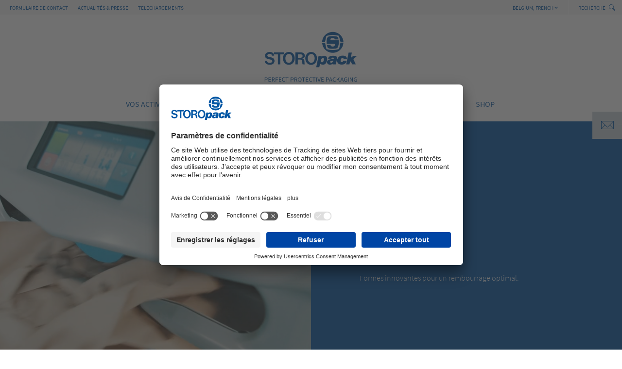

--- FILE ---
content_type: text/html; charset=utf-8
request_url: https://fr.storopack.be/produits/un-emballage-de-protection-flexible/rembourrage-en-papier/paperplusr/
body_size: 13464
content:
<!DOCTYPE html>
<html lang="fr">
<head>

<meta charset="utf-8">
<!-- 
	This website is powered by TYPO3 - inspiring people to share!
	TYPO3 is a free open source Content Management Framework initially created by Kasper Skaarhoj and licensed under GNU/GPL.
	TYPO3 is copyright 1998-2025 of Kasper Skaarhoj. Extensions are copyright of their respective owners.
	Information and contribution at https://typo3.org/
-->


<link rel="icon" href="/_assets/936c9e6f73a1fd1f23f580d9a4f14331/Images/favicon.ico" type="image/vnd.microsoft.icon">

<meta name="generator" content="TYPO3 CMS">
<meta name="description" content="Le rembourrage PAPERplus® de Storopack protège et cale les produits emballés en absorbant les chocs et en comblant les vides
">
<meta name="viewport" content="width=device-width, initial-scale=1, maximum-scale=1, user-scalable=no">
<meta name="twitter:card" content="summary">


<link rel="stylesheet" href="/typo3temp/assets/compressed/merged-75f00fa9a356eef16892e19cd610b632.css?1756999107" media="all">






<link rel="preload" as="font" type="font/woff2" crossorigin="anonymous" href="/assets/fonts/SourceSansPro/source-sans-pro-light-webfont.woff2"/>
        <link rel="preload" as="font" type="font/woff2" crossorigin="anonymous" href="/assets/fonts/SourceSansPro/source-sans-pro-light-italic-webfont.woff2"/>
        <link rel="preload" as="font" type="font/woff2" crossorigin="anonymous" href="/assets/fonts/SourceSansPro/source-sans-pro-regular-webfont.woff2"/>
        <link rel="preload" as="font" type="font/woff2" crossorigin="anonymous" href="/assets/fonts/SourceSansPro/source-sans-pro-regular-italic-webfont.woff2"/>
        <link rel="preload" as="font" type="font/woff2" crossorigin="anonymous" href="/assets/fonts/SourceSansPro/source-sans-pro-semibold-webfont.woff2"/>
        <link rel="preload" as="font" type="font/woff2" crossorigin="anonymous" href="/assets/fonts/SourceSansPro/source-sans-pro-bold-webfont.woff2"/>

    <!-- BEGIN Usercentrics and Google Tag Manager related code -->

	<script type="text/javascript">
        // create dataLayer
        window.dataLayer = window.dataLayer || [];
        function gtag() {
            dataLayer.push(arguments);
        }

        // set „denied" as default for both ad and analytics storage, as well as ad_user_data and ad_personalization,
        gtag("consent", "default", {
            ad_user_data: "denied",
            ad_personalization: "denied",
            ad_storage: "denied",
            analytics_storage: "denied",
            wait_for_update: 2000 // milliseconds to wait for update
        });

        // Enable ads data redaction by default [optional]
        gtag("set", "ads_data_redaction", true);
    </script>

    <script type="text/javascript">
        // Google Tag Manager
        (function(w, d, s, l, i) {
            w[l] = w[l] || [];
            w[l].push({
                'gtm.start': new Date().getTime(),
                event: 'gtm.js'
            });
            var f = d.getElementsByTagName(s)[0],
                j = d.createElement(s),
                dl = l != 'dataLayer' ? '&l=' + l : '';
            j.async = true;
            j.src =
                'https://www.googletagmanager.com/gtm.js?id=' + i + dl;
            f.parentNode.insertBefore(j, f);
        })(window, document, 'script', 'dataLayer', 'GTM-TK8N2VR');
    </script>
	
    <link rel="preconnect" href="//app.usercentrics.eu">
    <link rel="preconnect" href="//api.usercentrics.eu">
    <link rel="preconnect" href="//privacy-proxy.usercentrics.eu">

    <link rel="preload" href="//app.usercentrics.eu/browser-ui/latest/loader.js" as="script">
    <link rel="preload" href="//privacy-proxy.usercentrics.eu/latest/uc-block.bundle.js" as="script">

    <script id="usercentrics-cmp" src="https://app.usercentrics.eu/browser-ui/latest/loader.js" data-settings-id="q-YrGxqRj4tVeY" async></script>
    <script type="application/javascript" src="https://privacy-proxy.usercentrics.eu/latest/uc-block.bundle.js"></script>
    
    <!-- END Usercentrics and Google Tag Manager related code -->

    <!-- BEGIN DB Visitor Intelligence related code -->

	<!--For opt-out information on Visitor Intelligence, please visit: https://d41.co/ -->
	<script type="text/javascript" async defer src="//paapi6481.d41.co/sync/"></script>

	<script type="text/javascript" src="//cdn-0.d41.co/tags/dnb_coretag_v6.min.js"></script>
	<script type="text/javascript">dnbvid.getData("paapi6481","json","T",{},function(dnb_Data){
	/* Mapping goes here */
	if (dnb_Data.status == 200){ /* status == 200 represents a match */
	/* Basic example: myVar = dnb_Data.duns ? dnb_Data.duns : "" */
	/* Advanced example: myVar = dnb_Data.naicsCodes ? dnb_Data.naicsCodes.substr(1,5) : "" */
	}

	/* The empty array between "T" and "function(dnb_Data)" can be used to pass back data */
	/* Example: {"p1": "value1", "p2": variable2} */
	/* "value1" will be recorded on our end as-is */
	/* variable2 will be recorded as the value of said variable, assuming it is defined */
	/* "p1" through "p10" exist */
	});
	</script>

    <!-- END DB Visitor Intelligence related code -->
<title>Emballage de protection en papier | Storopack
</title><meta property="og:title" content="PAPERplus®" />        <meta property="og:description" content="Le rembourrage PAPERplus® de Storopack protège et cale les produits emballés en absorbant les chocs et en comblant les vides
" />        <meta property="og:image" content="https://fr.storopack.be/fileadmin/_processed_/7/d/csm_Storopack_Logo_RGB_3c3cc237a9.jpg" />        <meta name="twitter:card" content="summary_large_image">        <meta name="twitter:site" content="">        <meta name="twitter:title" content="PAPERplus®">        <meta name="twitter:description" content="Le rembourrage PAPERplus® de Storopack protège et cale les produits emballés en absorbant les chocs et en comblant les vides
">        <meta name="twitter:creator" content="">        <meta name="twitter:image:src" content="https://fr.storopack.be/fileadmin/_processed_/7/d/csm_Storopack_Logo_RGB_3c3cc237a9.jpg">        <meta name="twitter:domain" content="storopack.de">        <meta name="format-detection" content="telephone=no">        <meta name="robots" content="index,follow" /><meta name="date" content="2025-07-28T11:33:06" /><meta name="title" content="PAPERplus® " /><meta charset="utf-8"><meta http-equiv="X-UA-Compatible" content="IE=edge">
<link rel="canonical" href="https://fr.storopack.be/produits/un-emballage-de-protection-flexible/rembourrage-en-papier/paperplusr/"/>

<link rel="alternate" hreflang="de-DE" href="https://www.storopack.de/produkte/flexible-schutzverpackung/papierpolster/paperplusr/"/>
<link rel="alternate" hreflang="en-US" href="https://www.storopack.us/products/flexible-protective-packaging/paper-padding/paperplusr/"/>
<link rel="alternate" hreflang="nl-NL" href="https://www.storopack.nl/producten/flexibele-beschermende-verpakkingen/papieren-buffers/paperplusr/"/>
<link rel="alternate" hreflang="nl-BE" href="https://www.storopack.be/producten/flexibele-beschermende-verpakkingen/papieren-buffers/paperplusr/"/>
<link rel="alternate" hreflang="fr-BE" href="https://fr.storopack.be/produits/un-emballage-de-protection-flexible/rembourrage-en-papier/paperplusr/"/>
<link rel="alternate" hreflang="en-AU" href="https://www.storopack.com.au/products/flexible-protective-packaging/paper-cushioning/paperplusr/"/>
<link rel="alternate" hreflang="en-GB" href="https://www.storopack-mea.com/products/flexible-protective-packaging/paper-cushioning/paperplusr/"/>
<link rel="alternate" hreflang="fr-FR" href="https://fr.storopack.ch/produits/un-emballage-de-protection-flexible/rembourrage-en-papier/paperplusr/"/>
<link rel="alternate" hreflang="it-IT" href="https://www.storopack.it/prodotti/imballaggio-protettivo-flessibile/imbottitura-di-carta/paperplusr/"/>
<link rel="alternate" hreflang="es-ES" href="https://www.storopack.es/productos/embalaje-protector-flexible/almohadillado-de-papel/paperplusr/"/>
<link rel="alternate" hreflang="pl-PL" href="https://www.storopack.pl/produkty/elastyczne-opakowania-ochronne/papierowe-materialy-amortyzacyjne/paperplusr/"/>
<link rel="alternate" hreflang="sv-SE" href="https://www.storopack.se/produkter/flexibla-skyddsfoerpackningar/fyllnadspapper/paperplusr/"/>
<link rel="alternate" hreflang="cs-CZ" href="https://www.storopack.cz/produkty/flexibilni-ochranne-obaly/papirove-polstare/paperplusr/"/>
<link rel="alternate" hreflang="pt-BR" href="https://www.storopack.com.br/produtos/embalagem-de-protecao-flexivel/almofadas-de-papel/paperplusr/"/>
<link rel="alternate" hreflang="de-CH" href="https://www.storopack.ch/produkte/flexible-schutzverpackung/papierpolster/paperplusr/"/>
<link rel="alternate" hreflang="fr.FR" href="https://fr.storopack.ca/produits/un-emballage-de-protection-flexible/rembourrage-en-papier/paperplusr/"/>
<link rel="alternate" hreflang="tr-TR" href="https://www.storopack.com.tr/ueruenler/esnek-koruyucu-ambalajlama/kagit-yastiklama/paperplusr/"/>
<link rel="alternate" hreflang="zh-CN" href="https://www.storopack.cn/%E4%BA%A7%E5%93%81%E6%96%B9%E6%A1%88/%E7%81%B5%E6%B4%BB%E9%98%B2%E6%8A%A4%E5%8C%85%E8%A3%85/%E7%BA%B8%E5%9E%AB%E5%8C%85%E8%A3%85/paperplusr/"/>
<link rel="alternate" hreflang="ja-JP" href="https://www.storopack.jp/%E8%A3%BD%E5%93%81%E6%83%85%E5%A0%B1/%E6%9F%94%E8%BB%9F%E3%81%AA%E4%BF%9D%E8%AD%B7%E6%A2%B1%E5%8C%85%E6%9D%90/%E3%83%9A%E3%83%BC%E3%83%91%E3%83%BC%E7%B7%A9%E8%A1%9D%E6%9D%90/paperplusr/"/>
<link rel="alternate" hreflang="es-MX" href="https://www.storopack.mx/productos/embalaje-protector-flexible/almohadillado-de-papel/paperplusr/"/>
<link rel="alternate" hreflang="x-default" href="https://www.storopack.de/produkte/flexible-schutzverpackung/papierpolster/paperplusr/"/>
</head>
<body class="layout-default lang-fr id-7163 ">


<div class="page-wrapper">
	<header class="header" role="banner">
		<div class="c-o-meta">
			<nav class="c-m-meta-nav">
				<ul><li><a href="/entreprise/formulaire-de-contact/" target="_self" title="Formulaire de contact">Formulaire de contact</a></li><li><a href="/entreprise/a-propos-de-storopack/actualites-presse/" target="_self" title="Actualités &amp; Presse">Actualités & Presse</a></li><li><a href="/entreprise/telechargements-medias/" target="_self" title="TELECHARGEMENTS">TELECHARGEMENTS</a></li></ul>
			</nav>
			<div class="c-m-meta-links">
				<div class="c-m-meta-links__lang-dropdown">
					<div class="c-m-meta-links__dropdown-header">
						<span>Belgium, <span>French</span></span>
						<span class="icon-Arrow_Down_XS"></span>
					</div>
					<div class="c-m-meta-links__dropdown-menu t-slideup">
						<ul>
							<li class="normal"><a href="https://www.storopack.de/produkte/flexible-schutzverpackung/papierpolster/paperplusr/" target="_self">Germany, <span>German</span></a></li><li class="normal"><a href="https://www.storopack.com/products/flexible-protective-packaging/paper-cushioning/paperplusr/nr-1/?cHash=869b37b6c80a8a21af30f180188e0ae2" target="_self">International, <span>English</span></a></li><li class="normal"><a href="https://www.storopack.com.au/products/flexible-protective-packaging/paper-cushioning/paperplusr/" target="_self">Australia, <span>English</span></a></li><li class="normal"><a href="https://www.storopack-asean.com/products/flexible-protective-packaging/paper-cushioning/paperplusr/" target="_self">ASEAN, <span>English</span></a></li><li class="normal"><a href="https://www.storopack.be/producten/flexibele-beschermende-verpakkingen/papieren-buffers/paperplusr/" target="_self">Belgium, <span>Dutch</span></a></li><li class="active"><a href="/produits/un-emballage-de-protection-flexible/rembourrage-en-papier/paperplusr/" target="_self">Belgium, <span>French</span></a></li><li class="normal"><a href="https://www.storopack.com.br/produtos/embalagem-de-protecao-flexivel/almofadas-de-papel/paperplusr/" target="_self">Brazil, <span>Portuguese</span></a></li><li class="normal"><a href="https://www.storopack.ca/" target="_self">Canada, <span>English</span></a></li><li class="normal"><a href="https://fr.storopack.ca/produits/un-emballage-de-protection-flexible/rembourrage-en-papier/paperplusr/" target="_self">Canada, <span>French</span></a></li><li class="normal"><a href="https://www.storopack.cn/%E4%BA%A7%E5%93%81%E6%96%B9%E6%A1%88/%E7%81%B5%E6%B4%BB%E9%98%B2%E6%8A%A4%E5%8C%85%E8%A3%85/%E7%BA%B8%E5%9E%AB%E5%8C%85%E8%A3%85/paperplusr/" target="_self">China, <span>Chinese</span></a></li><li class="normal"><a href="https://www.storopack.cz/produkty/flexibilni-ochranne-obaly/papirove-polstare/paperplusr/" target="_self">Czechia, <span>Czech</span></a></li><li class="normal"><a href="https://www.storopack.fr/produits/un-emballage-de-protection-flexible/rembourrage-en-papier/paperplusr/" target="_self">France, <span>French</span></a></li><li class="normal"><a href="https://www.storopack.in/products/flexible-protective-packaging/paper-cushioning/paperplusr/" target="_self">India, <span>English</span></a></li><li class="normal"><a href="https://www.storopack.it/prodotti/imballaggio-protettivo-flessibile/imbottitura-di-carta/paperplusr/" target="_self">Italy, <span>Italian</span></a></li><li class="normal"><a href="https://www.storopack.jp/%E8%A3%BD%E5%93%81%E6%83%85%E5%A0%B1/%E6%9F%94%E8%BB%9F%E3%81%AA%E4%BF%9D%E8%AD%B7%E6%A2%B1%E5%8C%85%E6%9D%90/%E3%83%9A%E3%83%BC%E3%83%91%E3%83%BC%E7%B7%A9%E8%A1%9D%E6%9D%90/paperplusr/" target="_self">Japan, <span>Japanese</span></a></li><li class="normal"><a href="https://www.storopack-mea.com/products/flexible-protective-packaging/paper-cushioning/paperplusr/" target="_self">MIDDLE EAST + AFRICA, <span>English</span></a></li><li class="normal"><a href="https://www.storopack.nl/producten/flexibele-beschermende-verpakkingen/papieren-buffers/paperplusr/" target="_self">Netherlands, <span>Dutch</span></a></li><li class="normal"><a href="https://www.storopack.pl/produkty/elastyczne-opakowania-ochronne/papierowe-materialy-amortyzacyjne/paperplusr/" target="_self">Polands, <span>Polish</span></a></li><li class="normal"><a href="https://www.storopack.es/productos/embalaje-protector-flexible/almohadillado-de-papel/paperplusr/" target="_self">Spain, <span>Spanish</span></a></li><li class="normal"><a href="https://www.storopack.se/produkter/flexibla-skyddsfoerpackningar/fyllnadspapper/paperplusr/" target="_self">Sweden, <span>Swedish</span></a></li><li class="normal"><a href="https://fr.storopack.ch/produits/un-emballage-de-protection-flexible/rembourrage-en-papier/paperplusr/" target="_self">Switzerland, <span>French</span></a></li><li class="normal"><a href="https://www.storopack.ch/produkte/flexible-schutzverpackung/papierpolster/paperplusr/" target="_self">Switzerland, <span>German</span></a></li><li class="normal"><a href="https://www.storopack.com.tr/ueruenler/esnek-koruyucu-ambalajlama/kagit-yastiklama/paperplusr/" target="_self">Turkey, <span>Turkish</span></a></li><li class="normal"><a href="https://www.storopack.uk/products/flexible-protective-packaging/paper-padding/paperplusr/" target="_self">United Kingdom, <span>English</span></a></li><li class="normal"><a href="https://www.storopack.us/products/flexible-protective-packaging/paper-padding/paperplusr/" target="_self">United States of America, <span>English</span></a></li>
						</ul>
					</div>
				</div>
				<div class="c-m-meta-links__search-bar">
					<div class="c-m-meta-links__search-header">
						<span>Recherche</span>
						<button type="button" class="tcon tcon-search--xcross " aria-label="toggle search">
							<span class="tcon-search__item" aria-hidden="true"></span>
							<span class="tcon-visuallyhidden">Switch Search</span>
						</button>
					</div>
					<div class="c-m-meta-links__searchform-wrap t-slideup">
						<form action="/recherche/" class="c-m-meta-links__form form-inline searchfield" role="search">
						<label class="sr-only" for="searchfield"></label>
						<div class="input-group">
							<input class="form-control searchinput" type="text" name="tx_kesearch_pi1[sword]" value="" size="searchfield" placeholder="Recherche">
							<button type="submit" class="btn btn-search">
								<span class="icon-Search"></span>
							</button>
						</div>
						</form>
					</div>
				</div>
			</div>
		</div>
		<div class="c-m-brand">
			<div class="c-m-brand__mobile-toggles">
				<button type="button" class="tcon tcon-menu--xbutterfly mainnav-toggle" aria-label="toggle menu">
					<span class="tcon-menu__lines" aria-hidden="true"></span>
					<span class="tcon-visuallyhidden">Switch Menu</span>
				</button>
			</div>
			<a title="Storopack" href="/">
				<span class="icon-logo_claim-_unten"></span>
				<span class="sr-only">Storopack</span>
			</a>
			<div class="c-m-brand__mobile-mail">
				<span class="icon-Mail_M"></span>
				<span class="icon-Close_M"></span>
			</div>
			
				<div class="c-m-contact">
					<div class="c-m-contact__toggles">
						<span class="icon icon-Mail_M"></span>
						<span class="icon icon-Close_M"></span>
					</div>
					<div class="c-m-contact__content">
						<p><strong> Wim Krol</strong><br>Storopack Benelux NV</p>
						<p>
							Mechelsesteenweg 588 B<br>
							BE-1800 
							Vilvoorde<br><br>
							T +32 (0) 3 66 99 980<br>
							<a title="Mail Wim Krol" href="#" data-mailto-token="kygjrm8ugk,ipmjYqrmpmnyai,amk" data-mailto-vector="-2">wim.krol@storopack.com</a>
						</p>
					</div>
				</div>
			
		</div>
		<nav class="c-m-main-nav">
			<ul  class="c-m-main-nav__firstlevel">
				<li><a href="/vos-activites/" target="_self" tabindex="1" title="Vos activités">Vos activités</a><div class="c-m-main-nav__submenu"><ul class="c-m-main-nav__secondlevel" data-level="2"><li><a href="/vos-activites/automobile/emballage-de-pieces-detachees/" target="_self" tabindex="2" title="Automobile">Automobile</a><ul class="c-m-main-nav__thirdlevel"><li><a href="/vos-activites/automobile/emballage-de-pieces-detachees/" target="_self" title="Emballage de pièces détachées">Emballage de pièces détachées</a></li></ul></li><li><a href="/vos-activites/construction/" target="_self" tabindex="4" title="Construction">Construction</a><ul class="c-m-main-nav__thirdlevel"><li><a href="/produkte/drainagesysteme/drainplus/" target="_self" title="DRAINplus">DRAINplus</a></li></ul></li><li><a href="/vos-activites/e-commerce/" target="_self" tabindex="6" title="E-Commerce">E-Commerce</a><ul class="c-m-main-nav__thirdlevel"><li><a href="/vos-activites/e-commerce/produits-fragiles/" target="_self" title="Produits fragiles">Produits fragiles</a></li><li><a href="/vos-activites/e-commerce/produits-sensibles/" target="_self" title="Produits sensibles">Produits sensibles</a></li><li><a href="/vos-activites/e-commerce/produits-lourds/" target="_self" title="Produits lourds">Produits lourds</a></li><li><a href="/vos-activites/e-commerce/produits-legers/" target="_self" title="Produits légers">Produits légers</a></li></ul></li><li><a href="/vos-activites/agro-alimentaire/sans-incidence-de-la-temperature/" target="_self" tabindex="11" title="Agro-alimentaire">Agro-alimentaire</a><ul class="c-m-main-nav__thirdlevel"><li><a href="/vos-activites/agro-alimentaire/sans-incidence-de-la-temperature/" target="_self" title="Sans incidence de la température">Sans incidence de la température</a></li></ul></li><li><a href="/vos-activites/industrie-pharmaceutique/produits-pharmaceutiques-sans-incidence-de-la-temperature/" target="_self" tabindex="13" title="Industrie pharmaceutique">Industrie pharmaceutique</a><ul class="c-m-main-nav__thirdlevel"><li><a href="/vos-activites/industrie-pharmaceutique/produits-pharmaceutiques-sans-incidence-de-la-temperature/" target="_self" title="Produits pharmaceutiques – sans incidence de la température">Produits pharmaceutiques – sans incidence de la température</a></li></ul></li><li><a href="/vos-activites/secteur-de-la-construction-mecanique/emballage/" target="_self" tabindex="15" title="Secteur de la construction mécanique">Secteur de la construction mécanique</a><ul class="c-m-main-nav__thirdlevel"><li><a href="/vos-activites/secteur-de-la-construction-mecanique/emballage/" target="_self" title="Emballage">Emballage</a></li></ul></li></ul></div></li><li><a href="/produits/" target="_self" tabindex="17" class="active" title="Produits">Produits</a><div class="c-m-main-nav__submenu"><ul class="c-m-main-nav__secondlevel" data-level="2"><li><a href="/produits/un-emballage-de-protection-flexible/" target="_self" tabindex="18" title="Emballage de protection">Emballage de protection</a><ul class="c-m-main-nav__thirdlevel"><li><a href="/produits/un-emballage-de-protection-flexible/rembourrage-en-papier/" target="_self" tabindex="19" title="Rembourrage en papier">Rembourrage en papier</a><ul><li><a href="/produits/un-emballage-de-protection-flexible/rembourrage-en-papier/paperplusr/" target="_self" tabindex="20" title="PAPERplus®">PAPERplus®</a></li><li><a href="/produits/un-emballage-de-protection-flexible/rembourrage-en-papier/paperbubbler/" target="_self" title="PAPERbubble®">PAPERbubble®</a></li><li><a href="/produits/un-emballage-de-protection-flexible/coussins-dair/airfiber/" target="_self" title="AIRfiber">AIRfiber</a></li></ul></li><li><a href="/produits/un-emballage-de-protection-flexible/coussins-dair/" target="_self" title="Coussins d’air">Coussins d’air</a><ul><li><a href="/produits/un-emballage-de-protection-flexible/coussins-dair/airfiber/" target="_self" title="AIRfiber">AIRfiber</a></li><li><a href="/produits/un-emballage-de-protection-flexible/coussins-dair/airplusr/" target="_self" title="AIRplus®">AIRplus®</a></li><li><a href="/produits/un-emballage-de-protection-flexible/coussins-dair/airplusr-mini-touch/" target="_self" title="AIRplus® Mini Touch">AIRplus® Mini Touch</a></li><li><a href="/produits/un-emballage-de-protection-flexible/coussins-dair/airplusr-100-recycled/" target="_self" title="AIRplus® 100% Recycled">AIRplus® 100% Recycled</a></li><li><a href="/produits/un-emballage-de-protection-flexible/coussins-dair/airplusr-bio-home-compostable/" target="_self" title="AIRplus® Bio Home Compostable">AIRplus® Bio Home Compostable</a></li><li><a href="/produits/un-emballage-de-protection-flexible/coussins-dair/airplusr-30-recycled-extra-light/" target="_self" title="AIRplus® 30% Recycled Extra Light">AIRplus® 30% Recycled Extra Light</a></li><li><a href="/produits/un-emballage-de-protection-flexible/coussins-dair/airmove2/" target="_self" title="AIRmove²">AIRmove²</a></li></ul></li><li><a href="/produits/un-emballage-de-protection-flexible/emballage-de-protection-en-mousse/" target="_self" title="Emballage de protection en mousse">Emballage de protection en mousse</a><ul><li><a href="/produits/un-emballage-de-protection-flexible/emballage-de-protection-en-mousse/foamplusr-bag-packer3/" target="_self" title="FOAMplus® Bag Packer³">FOAMplus® Bag Packer³</a></li><li><a href="/produits/un-emballage-de-protection-flexible/emballage-de-protection-en-mousse/foamplusr-hand-packer2/" target="_self" title="FOAMplus® Hand Packer²">FOAMplus® Hand Packer²</a></li></ul></li><li><a href="/produits/un-emballage-de-protection-flexible/chips-demballage/" target="_self" title="Chips d’emballage">Chips d’emballage</a><ul><li><a href="/produits/un-emballage-de-protection-flexible/chips-demballage/alta-sr/" target="_self" title="Alta S®">Alta S®</a></li><li><a href="/produits/un-emballage-de-protection-flexible/chips-demballage/renaturr/" target="_self" title="Renatur®">Renatur®</a></li></ul></li></ul></li><li><a href="/produits/packaging-logistics/" target="_self" tabindex="37" title="Systèmes pour des process d’emballage ergonomiques &amp; automatisés">Systèmes pour des process d’emballage ergonomiques &amp; automatisés</a><ul class="c-m-main-nav__thirdlevel"><li><a href="/produits/packaging-logistics/working-comfortr/" target="_self" title="Working Comfort®">Working Comfort®</a><ul><li><a href="/produits/packaging-logistics/working-comfortr/comforterect/" target="_self" title="COMFORT.ERECT">COMFORT.ERECT</a></li><li><a href="/produits/packaging-logistics/working-comfortr/comfortprotect/" target="_self" title="COMFORT.PROTECT">COMFORT.PROTECT</a></li><li><a href="/produits/packaging-logistics/working-comfortr/comfortpack/" target="_self" title="COMFORT.PACK">COMFORT.PACK</a></li><li><a href="/produits/packaging-logistics/working-comfortr/comfortclose/" target="_self" title="COMFORT.CLOSE">COMFORT.CLOSE</a></li></ul></li><li><a href="/produits/packaging-logistics/working-automation/" target="_self" title="Working Automation">Working Automation</a><ul><li><a href="/produits/packaging-logistics/working-automation/autoerect/" target="_self" title="AUTO.ERECT">AUTO.ERECT</a></li><li><a href="/produits/packaging-logistics/working-automation/autoprotect/" target="_self" title="AUTO.PROTECT">AUTO.PROTECT</a></li><li><a href="/produits/packaging-logistics/working-automation/autominimize/" target="_self" title="AUTO.MINIMIZE">AUTO.MINIMIZE</a></li><li><a href="/produits/packaging-logistics/working-automation/autoclose/" target="_self" title="AUTO.CLOSE">AUTO.CLOSE</a></li></ul></li></ul></li><li><a href="/produkte/drainagesysteme/drainplus/" target="_self" tabindex="48" title="Système de drainage">Système de drainage</a><ul class="c-m-main-nav__thirdlevel"><li><a href="/produkte/drainagesysteme/drainplus/" target="_self" title="DRAINplus">DRAINplus</a></li></ul></li></ul></div></li><li><a href="/entreprise/" target="_self" tabindex="50" title="Entreprise">Entreprise</a><div class="c-m-main-nav__submenu"><ul class="c-m-main-nav__secondlevel" data-level="2"><li><a href="/entreprise/a-propos-de-storopack/" target="_self" tabindex="51" title="A propos de Storopack">A propos de Storopack</a><ul class="c-m-main-nav__thirdlevel"><li><a href="/entreprise/a-propos-de-storopack/values-guidelines/" target="_self" title="Values &amp; Guidelines">Values &amp; Guidelines</a></li><li><a href="/entreprise/a-propos-de-storopack/faits-chiffres/" target="_self" title="Faits &amp; chiffres">Faits &amp; chiffres</a></li><li><a href="/entreprise/a-propos-de-storopack/storopack-dans-le-monde/" target="_self" title="Storopack dans le monde">Storopack dans le monde</a></li><li><a href="/entreprise/a-propos-de-storopack/actualites-presse/" target="_self" title="Actualités &amp; Presse">Actualités &amp; Presse</a></li><li><a href="/entreprise/a-propos-de-storopack/salons-evenements/" target="_blank" title="Salons &amp; Évènements">Salons &amp; Évènements</a></li></ul></li><li><a href="/entreprise/assistance-technique/" target="_self" tabindex="57" title="Assistance Technique">Assistance Technique</a></li><li><a href="https://www.storopack.com/company/case-studies/" target="_blank" tabindex="58" title="Études de cas">Études de cas</a></li><li><a href="/entreprise/le-process-storopack/" target="_self" tabindex="59" title="Le process Storopack">Le process Storopack</a></li><li><a href="/entreprise/en-conformite/" target="_self" tabindex="60" title="En Conformité">En Conformité</a><ul class="c-m-main-nav__thirdlevel"><li><a href="/entreprise/en-conformite/code-de-conduite/" target="_self" title="Code de conduite">Code de conduite</a></li><li><a href="https://www.storopack.de/fileadmin/03_Beratung_Service/Purchasing/EN_Supplier_Code_of_Conduct.pdf" target="_blank" title="Code de conduite des fournisseurs">Code de conduite des fournisseurs</a></li></ul></li><li><a href="/entreprise/telechargements-medias/" target="_self" tabindex="63" title="Téléchargements &amp; médias">Téléchargements &amp; médias</a></li><li><a href="/entreprise/formulaire-de-contact/" target="_self" tabindex="64" title="Formulaire de contact">Formulaire de contact</a></li></ul></div></li><li><a href="/environnement/" target="_self" tabindex="65" title="Environnement">Environnement</a><div class="c-m-main-nav__submenu"><ul class="c-m-main-nav__secondlevel" data-level="2"><li><a href="/environnement/notre-approche-du-developpement-durable/" target="_self" tabindex="66" title="Notre approche du développement durable">Notre approche du développement durable</a><ul class="c-m-main-nav__thirdlevel"><li><a href="/environnement/notre-approche-du-developpement-durable/nos-solutions/" target="_self" title="Nos solutions">Nos solutions</a></li><li><a href="/carriere/" target="_self" title="Notre personnel et notre organisation">Notre personnel et notre organisation</a></li><li><a href="/environnement/notre-approche-du-developpement-durable/notre-communaute/" target="_self" title="Notre communauté">Notre communauté</a><ul><li><a href="/environnement/produits-certifies-par-climatepartner/" target="_self" title="Produits certifiés par ClimatePartner">Produits certifiés par ClimatePartner</a></li><li><a href="/environnement/initiatives-collaboratives/operation-clean-sweep/" target="_self" title="Opération Clean Sweep">Opération Clean Sweep</a></li><li><a href="/environnement/initiatives-collaboratives/ceflex/" target="_self" title="CEFLEX">CEFLEX</a></li></ul></li></ul></li><li><a href="https://www.storopack.de/fileadmin/06_Nachhaltigkeit/CI_Sustainability_Report_2024.pdf" target="_blank" tabindex="73" title="Rapport développement durable">Rapport développement durable</a></li><li><a href="/environnement/ppwr/" target="_self" tabindex="74" title="PPWR">PPWR</a></li><li><a href="/environnement/lelimination/" target="_self" tabindex="75" title="L’élimination">L’élimination</a></li></ul></div></li><li><a href="/carriere/" target="_self" tabindex="76" title="Carrière">Carrière</a><div class="c-m-main-nav__submenu"><ul class="c-m-main-nav__secondlevel" data-level="2"><li><a href="/carriere/storopack-en-tant-quemployeur/" target="_self" tabindex="77" title="Storopack en tant qu’employeur">Storopack en tant qu’employeur</a></li><li><a href="/carriere/premier-emploi/" target="_self" tabindex="78" title="Premier emploi">Premier emploi</a></li><li><a href="/carriere/professionnels/" target="_self" tabindex="79" title="Professionnels">Professionnels</a></li><li><a href="/carriere/offres-demploi/" target="_blank" tabindex="80" title="Offres d’emploi">Offres d’emploi</a></li><li><a href="/carriere/candidature-en-ligne/" target="_blank" tabindex="81" title="Candidature en ligne">Candidature en ligne</a></li></ul></div></li><li><a href="https://www.storopack-shop.be/fr" target="_blank" tabindex="82" title="Shop">Shop</a></li>
				<li class="c-t-hide-tablet-landscape-desktop"><a href="/entreprise/formulaire-de-contact/" target="_self" title="Formulaire de contact">Formulaire de contact</a></li><li class="c-t-hide-tablet-landscape-desktop"><a href="/entreprise/a-propos-de-storopack/actualites-presse/" target="_self" title="Actualités &amp; Presse">Actualités & Presse</a></li><li class="c-t-hide-tablet-landscape-desktop"><a href="/entreprise/telechargements-medias/" target="_self" title="TELECHARGEMENTS">TELECHARGEMENTS</a></li>
				<li class="c-t-hide-tablet-landscape-desktop">
					<a href="/" title="Storopack">Belgium, <span>French</span></a>
					<div class="c-m-main-nav__submenu">
						<ul class="c-m-main-nav__secondlevel">
							<li class="normal"><a href="https://www.storopack.de/produkte/flexible-schutzverpackung/papierpolster/paperplusr/" target="_self">Germany, <span>German</span></a></li><li class="normal"><a href="https://www.storopack.com/products/flexible-protective-packaging/paper-cushioning/paperplusr/nr-1/?cHash=869b37b6c80a8a21af30f180188e0ae2" target="_self">International, <span>English</span></a></li><li class="normal"><a href="https://www.storopack.com.au/products/flexible-protective-packaging/paper-cushioning/paperplusr/" target="_self">Australia, <span>English</span></a></li><li class="normal"><a href="https://www.storopack-asean.com/products/flexible-protective-packaging/paper-cushioning/paperplusr/" target="_self">ASEAN, <span>English</span></a></li><li class="normal"><a href="https://www.storopack.be/producten/flexibele-beschermende-verpakkingen/papieren-buffers/paperplusr/" target="_self">Belgium, <span>Dutch</span></a></li><li class="active"><a href="/produits/un-emballage-de-protection-flexible/rembourrage-en-papier/paperplusr/" target="_self">Belgium, <span>French</span></a></li><li class="normal"><a href="https://www.storopack.com.br/produtos/embalagem-de-protecao-flexivel/almofadas-de-papel/paperplusr/" target="_self">Brazil, <span>Portuguese</span></a></li><li class="normal"><a href="https://www.storopack.ca/" target="_self">Canada, <span>English</span></a></li><li class="normal"><a href="https://fr.storopack.ca/produits/un-emballage-de-protection-flexible/rembourrage-en-papier/paperplusr/" target="_self">Canada, <span>French</span></a></li><li class="normal"><a href="https://www.storopack.cn/%E4%BA%A7%E5%93%81%E6%96%B9%E6%A1%88/%E7%81%B5%E6%B4%BB%E9%98%B2%E6%8A%A4%E5%8C%85%E8%A3%85/%E7%BA%B8%E5%9E%AB%E5%8C%85%E8%A3%85/paperplusr/" target="_self">China, <span>Chinese</span></a></li><li class="normal"><a href="https://www.storopack.cz/produkty/flexibilni-ochranne-obaly/papirove-polstare/paperplusr/" target="_self">Czechia, <span>Czech</span></a></li><li class="normal"><a href="https://www.storopack.fr/produits/un-emballage-de-protection-flexible/rembourrage-en-papier/paperplusr/" target="_self">France, <span>French</span></a></li><li class="normal"><a href="https://www.storopack.in/products/flexible-protective-packaging/paper-cushioning/paperplusr/" target="_self">India, <span>English</span></a></li><li class="normal"><a href="https://www.storopack.it/prodotti/imballaggio-protettivo-flessibile/imbottitura-di-carta/paperplusr/" target="_self">Italy, <span>Italian</span></a></li><li class="normal"><a href="https://www.storopack.jp/%E8%A3%BD%E5%93%81%E6%83%85%E5%A0%B1/%E6%9F%94%E8%BB%9F%E3%81%AA%E4%BF%9D%E8%AD%B7%E6%A2%B1%E5%8C%85%E6%9D%90/%E3%83%9A%E3%83%BC%E3%83%91%E3%83%BC%E7%B7%A9%E8%A1%9D%E6%9D%90/paperplusr/" target="_self">Japan, <span>Japanese</span></a></li><li class="normal"><a href="https://www.storopack-mea.com/products/flexible-protective-packaging/paper-cushioning/paperplusr/" target="_self">MIDDLE EAST + AFRICA, <span>English</span></a></li><li class="normal"><a href="https://www.storopack.nl/producten/flexibele-beschermende-verpakkingen/papieren-buffers/paperplusr/" target="_self">Netherlands, <span>Dutch</span></a></li><li class="normal"><a href="https://www.storopack.pl/produkty/elastyczne-opakowania-ochronne/papierowe-materialy-amortyzacyjne/paperplusr/" target="_self">Polands, <span>Polish</span></a></li><li class="normal"><a href="https://www.storopack.es/productos/embalaje-protector-flexible/almohadillado-de-papel/paperplusr/" target="_self">Spain, <span>Spanish</span></a></li><li class="normal"><a href="https://www.storopack.se/produkter/flexibla-skyddsfoerpackningar/fyllnadspapper/paperplusr/" target="_self">Sweden, <span>Swedish</span></a></li><li class="normal"><a href="https://fr.storopack.ch/produits/un-emballage-de-protection-flexible/rembourrage-en-papier/paperplusr/" target="_self">Switzerland, <span>French</span></a></li><li class="normal"><a href="https://www.storopack.ch/produkte/flexible-schutzverpackung/papierpolster/paperplusr/" target="_self">Switzerland, <span>German</span></a></li><li class="normal"><a href="https://www.storopack.com.tr/ueruenler/esnek-koruyucu-ambalajlama/kagit-yastiklama/paperplusr/" target="_self">Turkey, <span>Turkish</span></a></li><li class="normal"><a href="https://www.storopack.uk/products/flexible-protective-packaging/paper-padding/paperplusr/" target="_self">United Kingdom, <span>English</span></a></li><li class="normal"><a href="https://www.storopack.us/products/flexible-protective-packaging/paper-padding/paperplusr/" target="_self">United States of America, <span>English</span></a></li>
						</ul>
						<div class="c-m-meta-links__search-bar grid-m-hidden grid-l-hidden grid-s-visible">
							<div class="c-m-meta-links__searchform-wrap">
								<form class="c-m-meta-links__form form-inline searchfield" role="search" action="/recherche/"  >
								<label class="sr-only" for="searchfield"></label>
								<div class="input-group">
									<input class="form-control searchinput" type="text" name="tx_kesearch_pi1[sword]" value="" size="searchfield" placeholder="Recherche">
									<button type="submit" class="btn btn-search">
										<span class="icon-Search"></span>
									</button>
								</div>
								</form>
							</div>
						</div>
                    </div>
                </li>
            </ul>
		</nav>
	</header>

	<section class="main ">
		<main class="full" role="main">
			
				<section class="wrap full">
					<div class="wrap-inner">
						<div class="grid-s-12 ">
							<div class="c-m-img-text-teaser-middle clearfix">
								<div class="c-m-img-text-teaser-middle__image-container">
									
											
	<div class="c-m-stage__video-slide c-m-stage__video-slide--page">
		<video autoplay muted loop playsinline>
		<source  src="/fileadmin/02_Produkte/Flexible_Schutzverpackung/Papierpolster/Paperplus_Dragonfly/VP_PP_Dragonfly_Produktseite_Buehne_720p.mp4">
		Your browser does not support the video tag.
		</video>
		<div class="c-m-stage__video-control autoplay-on">
			<div class="c-m-stage__video-control--pause">
				<img src="/assets/images/gfx/icon-Pause.svg" />
			</div>
			<div class="c-m-stage__video-control--play">►</div>
		</div>
	</div>

										
								</div>
								<div class="c-m-img-text-teaser-content-box ">
									
									<h1 class="h2-style">
										PAPERplus®
									</h1>
									<p>Formes innovantes pour un rembourrage optimal.</p>
									
								</div>
							</div>
						</div>
					</div>
				</section>
			
			
				
					<section class="wrap large-padding-sides c-t-hide-mobile">
						<div class="wrap-inner">
							<div class="grid-s-12">
								<ol class="c-m-breadcrumb" itemscope itemtype="http://schema.org/BreadcrumbList"><li itemprop="itemListElement" itemscope itemtype="http://schema.org/ListItem"><a href="/produits/" target="_self" property="item" typeof="WebPage" title="Produits"><span property="name">Produits</span></a><meta property="position" content="1"></li><span class="icon-Arrow_Down_XS"></span><li itemprop="itemListElement" itemscope itemtype="http://schema.org/ListItem"><a href="/produits/un-emballage-de-protection-flexible/" target="_self" property="item" typeof="WebPage" title="Emballage de protection"><span property="name">Emballage de protection</span></a><meta property="position" content="2"></li><span class="icon-Arrow_Down_XS"></span><li itemprop="itemListElement" itemscope itemtype="http://schema.org/ListItem"><a href="/produits/un-emballage-de-protection-flexible/rembourrage-en-papier/" target="_self" property="item" typeof="WebPage" title="Rembourrage en papier"><span property="name">Rembourrage en papier</span></a><meta property="position" content="3"></li><span class="icon-Arrow_Down_XS"></span><li itemprop="itemListElement" itemscope itemtype="http://schema.org/ListItem" class="active"><span property="name">PAPERplus®</span><meta property="position" content="4"></li></ol>
							</div>
						</div>
					</section>
				
			
			
			
					

	<section class="wrap  large-padding-sides  ">
		<div class="wrap-inner">
			<div class="grid-m-6 grid-s-12">
				<h3>PAPERplus® EST LA MANIÈRE HABITUELLE D’EMBALLER.</h3>
			</div>
		</div>
	</section>


	<section class="wrap  large-padding-sides ">
		<div class="wrap-inner">
			<div class="grid-m-6 grid-s-12">
				<p>Que ce soit pour combler les espaces vides, amortir les chocs ou caler et protéger des produits contre des dommages liés au transport&nbsp;: le rembourrage en papier PAPERplus® de Storopack offre une protection&nbsp; complète pour vos produits emballés qu’ils soient petits et fragiles ou volumineux et lourds. Notre portefeuille de produits est tout simplement aussi varié que les fonctions de protection de PAPERplus®&nbsp;: Storopack offre une multitude de systèmes de rembourrage en papier qui fabriquent des matériaux de rembourrage convenant à toutes les exigences et qui peuvent être utilisés individuellement ou intégrés dans des process d’emballage existants. </p>
			</div>
			
				<div class="grid-m-6 grid-s-12">
					<p>Leur point commun&nbsp;: des formes innovantes permettent un rembourrage optimal et une stabilité exceptionnelle avec une utilisation limitée de matériaux et un poids d’emballage relativement faible. Les clients de Storopack peuvent également choisir entre différents types de papier. Et parce que PAPERplus® vous permet de produire des rembourrages en papier directement sur le poste d’emballage suivant vos besoins, vous économiserez de la place de stockage tout en protégeant bien vos produits lors de leur expédition. </p>
				</div>
			
		</div>
	</section>

<section class="wrap equal-height-columns">
    <div class="wrap-inner">
        <div class="grid-m-6 grid-s-12">
            <div class="grid-m-12">
                
                    

<div class="c-m-img-text-teaser-small c-o-gutter-top clearfix  ">
	<div class="c-m-img-text-teaser-small__image-container">
		
   <figure class="c-m-img-text-teaser-small__image">
	  <picture>
		 <source  srcset="/fileadmin/_processed_/c/5/csm_PP_PP_Classic_CX_application_Teaser_650x295px_a87426fc1a.png, /fileadmin/_processed_/c/5/csm_PP_PP_Classic_CX_application_Teaser_650x295px_eae286df0e.png 2x" media="(min-width: 1025px)">
		 <source  srcset="/fileadmin/_processed_/c/5/csm_PP_PP_Classic_CX_application_Teaser_650x295px_24c4d53602.png, /fileadmin/_processed_/c/5/csm_PP_PP_Classic_CX_application_Teaser_650x295px_e25402cc19.png 2x" media="(min-width: 768px)">
		 <img  src="/fileadmin/_processed_/c/5/csm_PP_PP_Classic_CX_application_Teaser_650x295px_28fcdab8aa.png" srcset="/fileadmin/_processed_/c/5/csm_PP_PP_Classic_CX_application_Teaser_650x295px_a2a5130dca.png 2x" alt="
		  Paper cushioning material"
		  
		  title="">
	  </picture>
   </figure>

		<a href="/produits/un-emballage-de-protection-flexible/rembourrage-en-papier/paperplusr/paperplusr-classic/paperplusr-classic-cx/" target="_self" class="c-m-img-text-teaser-small__btn-wrapper c-o-hover-layer-button">
			<span class="btn c-a-btn-internal c-a-btn-internal--white">En savoir plus</span>
		</a>
	</div>
	   <div class="c-m-img-text-teaser-small__content-box">
		  
		  <a href="/produits/un-emballage-de-protection-flexible/rembourrage-en-papier/paperplusr/paperplusr-classic/paperplusr-classic-cx/" target="_self"><h3>
			 PAPERplus® Classic CX
		  </h3></a>
		  <p>Convient aux emballages de taille moyenne à grande.</p>

	</div>
</div>


                
                    

<div class="c-m-img-text-teaser-small c-o-gutter-top clearfix  ">
	<div class="c-m-img-text-teaser-small__image-container">
		
   <figure class="c-m-img-text-teaser-small__image">
	  <picture>
		 <source  srcset="/fileadmin/_processed_/7/f/csm_PP_PP_Chevron_consumable_0964_low_res_ae08d3a490.jpg, /fileadmin/_processed_/7/f/csm_PP_PP_Chevron_consumable_0964_low_res_5c3827c2e6.jpg 2x" media="(min-width: 1025px)">
		 <source  srcset="/fileadmin/_processed_/7/f/csm_PP_PP_Chevron_consumable_0964_low_res_46e9cb7a34.jpg, /fileadmin/_processed_/7/f/csm_PP_PP_Chevron_consumable_0964_low_res_b826ce74b9.jpg 2x" media="(min-width: 768px)">
		 <img  src="/fileadmin/_processed_/7/f/csm_PP_PP_Chevron_consumable_0964_low_res_8fcb11a71a.jpg" srcset="/fileadmin/_processed_/7/f/csm_PP_PP_Chevron_consumable_0964_low_res_9363623494.jpg 2x" alt="
		  Une bande de rembourrage en papier marron"
		  
		  title="">
	  </picture>
   </figure>

		<a href="/produits/un-emballage-de-protection-flexible/rembourrage-en-papier/paperplusr/paperplusr-chevron/" target="_self" class="c-m-img-text-teaser-small__btn-wrapper c-o-hover-layer-button">
			<span class="btn c-a-btn-internal c-a-btn-internal--white">En savoir plus</span>
		</a>
	</div>
	   <div class="c-m-img-text-teaser-small__content-box">
		  
		  <a href="/produits/un-emballage-de-protection-flexible/rembourrage-en-papier/paperplusr/paperplusr-chevron/" target="_self"><h3>
			 PAPERplus® CHEVRON
		  </h3></a>
		  <p>Remplissage maximal avec moins de matériau.</p>

	</div>
</div>


                
                    

<div class="c-m-img-text-teaser-small c-o-gutter-top clearfix  ">
	<div class="c-m-img-text-teaser-small__image-container">
		
   <figure class="c-m-img-text-teaser-small__image">
	  <picture>
		 <source  srcset="/fileadmin/_processed_/4/3/csm_PP_PP_Shooter_consumable_1435_low_res_9e237b6004.jpg, /fileadmin/_processed_/4/3/csm_PP_PP_Shooter_consumable_1435_low_res_1374717afb.jpg 2x" media="(min-width: 1025px)">
		 <source  srcset="/fileadmin/_processed_/4/3/csm_PP_PP_Shooter_consumable_1435_low_res_1938a5b23e.jpg, /fileadmin/_processed_/4/3/csm_PP_PP_Shooter_consumable_1435_low_res_c74b40b7c8.jpg 2x" media="(min-width: 768px)">
		 <img  src="/fileadmin/_processed_/4/3/csm_PP_PP_Shooter_consumable_1435_low_res_7a2f22e2b6.jpg" srcset="/fileadmin/_processed_/4/3/csm_PP_PP_Shooter_consumable_1435_low_res_be8034c1ed.jpg 2x" alt="
		  Une bande de rembourrage en papier marron"
		  
		  title="">
	  </picture>
   </figure>

		<a href="/produits/un-emballage-de-protection-flexible/rembourrage-en-papier/paperplusr/paperplusr-shooter/" target="_self" class="c-m-img-text-teaser-small__btn-wrapper c-o-hover-layer-button">
			<span class="btn c-a-btn-internal c-a-btn-internal--white">En savoir plus</span>
		</a>
	</div>
	   <div class="c-m-img-text-teaser-small__content-box">
		  
		  <a href="/produits/un-emballage-de-protection-flexible/rembourrage-en-papier/paperplusr/paperplusr-shooter/" target="_self"><h3>
			 PAPERplus® SHOOTER
		  </h3></a>
		  <p>Le rembourrage en papier multicouche ultra-rapide.</p>

	</div>
</div>


                
                    

<div class="c-m-img-text-teaser-small c-o-gutter-top clearfix  ">
	<div class="c-m-img-text-teaser-small__image-container">
		
   <figure class="c-m-img-text-teaser-small__image">
	  <picture>
		 <source  srcset="/fileadmin/_processed_/a/0/csm_PP_PP_Track_image_motive_2132_low_res_0a2caa76c1.jpg, /fileadmin/_processed_/a/0/csm_PP_PP_Track_image_motive_2132_low_res_cc23de3053.jpg 2x" media="(min-width: 1025px)">
		 <source  srcset="/fileadmin/_processed_/a/0/csm_PP_PP_Track_image_motive_2132_low_res_119c1b4062.jpg, /fileadmin/_processed_/a/0/csm_PP_PP_Track_image_motive_2132_low_res_c0cbacf7eb.jpg 2x" media="(min-width: 768px)">
		 <img  src="/fileadmin/_processed_/a/0/csm_PP_PP_Track_image_motive_2132_low_res_a2db592139.jpg" srcset="/fileadmin/_processed_/a/0/csm_PP_PP_Track_image_motive_2132_low_res_fe5135c060.jpg 2x" alt="
		  Une bande de rembourrage en papier marron"
		  
		  title="">
	  </picture>
   </figure>

		<a href="/produits/un-emballage-de-protection-flexible/rembourrage-en-papier/paperplusr/paperplusr-track/" target="_self" class="c-m-img-text-teaser-small__btn-wrapper c-o-hover-layer-button">
			<span class="btn c-a-btn-internal c-a-btn-internal--white">En savoir plus</span>
		</a>
	</div>
	   <div class="c-m-img-text-teaser-small__content-box">
		  
		  <a href="/produits/un-emballage-de-protection-flexible/rembourrage-en-papier/paperplusr/paperplusr-track/" target="_self"><h3>
			 PAPERplus® TRACK
		  </h3></a>
		  <p>Pour un emballage de protection parfait avec des cadences élevées.</p>

	</div>
</div>


                
            </div>
        </div>
        <div class="grid-m-6 grid-s-12">
            <div class="grid-m-12">
                
                    

<div class="c-m-img-text-teaser-small c-o-gutter-top clearfix  ">
	<div class="c-m-img-text-teaser-small__image-container">
		
   <figure class="c-m-img-text-teaser-small__image">
	  <picture>
		 <source  srcset="/fileadmin/_processed_/3/0/csm_PP_PP_Classic_consumable_0974_low_res_08958860db.jpg, /fileadmin/_processed_/3/0/csm_PP_PP_Classic_consumable_0974_low_res_45cc7f3df6.jpg 2x" media="(min-width: 1025px)">
		 <source  srcset="/fileadmin/_processed_/3/0/csm_PP_PP_Classic_consumable_0974_low_res_709d12e45f.jpg, /fileadmin/_processed_/3/0/csm_PP_PP_Classic_consumable_0974_low_res_7c63fd4efa.jpg 2x" media="(min-width: 768px)">
		 <img  src="/fileadmin/_processed_/3/0/csm_PP_PP_Classic_consumable_0974_low_res_4090ab592e.jpg" srcset="/fileadmin/_processed_/3/0/csm_PP_PP_Classic_consumable_0974_low_res_490fa18b28.jpg 2x" alt="
		  Une bande de rembourrage en papier marron"
		  
		  title="">
	  </picture>
   </figure>

		<a href="/produits/un-emballage-de-protection-flexible/rembourrage-en-papier/paperplusr/paperplusr-classic/" target="_self" class="c-m-img-text-teaser-small__btn-wrapper c-o-hover-layer-button">
			<span class="btn c-a-btn-internal c-a-btn-internal--white">En savoir plus</span>
		</a>
	</div>
	   <div class="c-m-img-text-teaser-small__content-box">
		  
		  <a href="/produits/un-emballage-de-protection-flexible/rembourrage-en-papier/paperplusr/paperplusr-classic/" target="_self"><h3>
			 PAPERplus® CLASSIC
		  </h3></a>
		  <p>La solution d’emballage de protection idéale pour les produits lourds.</p>

	</div>
</div>


                
                    

<div class="c-m-img-text-teaser-small c-o-gutter-top clearfix  ">
	<div class="c-m-img-text-teaser-small__image-container">
		
   <figure class="c-m-img-text-teaser-small__image">
	  <picture>
		 <source  srcset="/fileadmin/_processed_/3/c/csm_Teaser-Bild_Paperplus_Papillon_650x295px_dd8c388345.jpg, /fileadmin/_processed_/3/c/csm_Teaser-Bild_Paperplus_Papillon_650x295px_f1715e06aa.jpg 2x" media="(min-width: 1025px)">
		 <source  srcset="/fileadmin/_processed_/3/c/csm_Teaser-Bild_Paperplus_Papillon_650x295px_8bc0172950.jpg, /fileadmin/_processed_/3/c/csm_Teaser-Bild_Paperplus_Papillon_650x295px_ea5138039c.jpg 2x" media="(min-width: 768px)">
		 <img  src="/fileadmin/_processed_/3/c/csm_Teaser-Bild_Paperplus_Papillon_650x295px_356fd74e2a.jpg" srcset="/fileadmin/_processed_/3/c/csm_Teaser-Bild_Paperplus_Papillon_650x295px_6bc6b286fe.jpg 2x" alt="
		  "
		  
		  title="">
	  </picture>
   </figure>

		<a href="/produits/un-emballage-de-protection-flexible/rembourrage-en-papier/paperplusr/paperplusr-papillon/" target="_self" class="c-m-img-text-teaser-small__btn-wrapper c-o-hover-layer-button">
			<span class="btn c-a-btn-internal c-a-btn-internal--white">En savoir plus</span>
		</a>
	</div>
	   <div class="c-m-img-text-teaser-small__content-box">
		  
		  <a href="/produits/un-emballage-de-protection-flexible/rembourrage-en-papier/paperplusr/paperplusr-papillon/" target="_self"><h3>
			 PAPERplus® PAPILLON
		  </h3></a>
		  <p>Protection optimale pour des produits d’expédition de taille petite et moyenne.</p>

	</div>
</div>


                
                    

<div class="c-m-img-text-teaser-small c-o-gutter-top clearfix  ">
	<div class="c-m-img-text-teaser-small__image-container">
		
   <figure class="c-m-img-text-teaser-small__image">
	  <picture>
		 <source  srcset="/fileadmin/_processed_/3/6/csm_PP_PP_Coiler_consumable_low_res_transparent_39a98821ad.png, /fileadmin/_processed_/3/6/csm_PP_PP_Coiler_consumable_low_res_transparent_d1573de085.png 2x" media="(min-width: 1025px)">
		 <source  srcset="/fileadmin/_processed_/3/6/csm_PP_PP_Coiler_consumable_low_res_transparent_065acc0e87.png, /fileadmin/_processed_/3/6/csm_PP_PP_Coiler_consumable_low_res_transparent_5ce5811937.png 2x" media="(min-width: 768px)">
		 <img  src="/fileadmin/_processed_/3/6/csm_PP_PP_Coiler_consumable_low_res_transparent_994949cd8e.png" srcset="/fileadmin/_processed_/3/6/csm_PP_PP_Coiler_consumable_low_res_transparent_e190f92b95.png 2x" alt="
		  "
		  
		  title="">
	  </picture>
   </figure>

		<a href="/produits/un-emballage-de-protection-flexible/rembourrage-en-papier/paperplusr/paperplusr-coiler/" target="_self" class="c-m-img-text-teaser-small__btn-wrapper c-o-hover-layer-button">
			<span class="btn c-a-btn-internal c-a-btn-internal--white">En savoir plus</span>
		</a>
	</div>
	   <div class="c-m-img-text-teaser-small__content-box">
		  
		  <a href="/produits/un-emballage-de-protection-flexible/rembourrage-en-papier/paperplusr/paperplusr-coiler/" target="_self"><h3>
			 PAPERplus® COILER
		  </h3></a>
		  <p>Papierpolsterrollen für Produkte mit bis zu 500 Kilogramm.</p>

	</div>
</div>


                
                    

<div class="c-m-img-text-teaser-small c-o-gutter-top clearfix  ">
	<div class="c-m-img-text-teaser-small__image-container">
		
   <figure class="c-m-img-text-teaser-small__image">
	  <picture>
		 <source  srcset="/fileadmin/_processed_/c/2/csm_Creative_Slider_1cefeb6672.jpg, /fileadmin/_processed_/c/2/csm_Creative_Slider_2d150059be.jpg 2x" media="(min-width: 1025px)">
		 <source  srcset="/fileadmin/_processed_/c/2/csm_Creative_Slider_babb82eff1.jpg, /fileadmin/_processed_/c/2/csm_Creative_Slider_3caf9cb653.jpg 2x" media="(min-width: 768px)">
		 <img  src="/fileadmin/_processed_/c/2/csm_Creative_Slider_28fdf88b53.jpg" srcset="/fileadmin/_processed_/c/2/csm_Creative_Slider_e0a9071bd1.jpg 2x" alt="
		  Une bande de rembourrage en papier marron"
		  
		  title="">
	  </picture>
   </figure>

		<a href="/produits/un-emballage-de-protection-flexible/rembourrage-en-papier/paperplusr/paperplusr-dragonfly/" target="_self" class="c-m-img-text-teaser-small__btn-wrapper c-o-hover-layer-button">
			<span class="btn c-a-btn-internal c-a-btn-internal--white">En savoir plus</span>
		</a>
	</div>
	   <div class="c-m-img-text-teaser-small__content-box">
		  
		  <a href="/produits/un-emballage-de-protection-flexible/rembourrage-en-papier/paperplusr/paperplusr-dragonfly/" target="_self"><h3>
			 PAPERplus® DRAGONFLY
		  </h3></a>
		  <p>Système de calage en papier froissé grand volume pour les colis volumineux.</p>

	</div>
</div>


                
            </div>
        </div>
    </div>
</section>


			<section class="wrap  large-padding-sides ">
				<div class="wrap-inner">
					<div class="grid-m-12 grid-s-12">
						
						
					</div>
				</div>
			</section>
	
<section class="wrap equal-height-columns">
    <div class="wrap-inner">
        <div class="grid-m-6 grid-s-12">
            <div class="grid-m-12">
                
                    

<div class="c-m-infobox ">
	
	<div class="c-m-infobox__content">
		<h3>PAPIER RECYCLÉ PAPERplus®</h3>
		<ul><li>Papier kraft recyclé</li><li>Fabriqué à partir de matériaux 100&nbsp;% recyclés</li><li>Peut être entièrement recyclé</li><li>Protège les produits avec fiabilité grâce aux mêmes propriétés matérielles que le papier kraft conventionnel</li><li>Disponible pour les machines de production de calage en papier PAPERplus® Classic, PAPERplus® Papillon et PAPERplus® Shooter</li></ul>

	</div>
</div>


                
            </div>
        </div>
        <div class="grid-m-6 grid-s-12">
            <div class="grid-m-12">
                
                    



		
			
					
							
	<figure>
		<picture>
			<img src="/fileadmin/_processed_/5/e/csm_PP_PP_Classic_GE_consumable_0984_low_res_728126d446.jpg" srcset="/fileadmin/_processed_/5/e/csm_PP_PP_Classic_GE_consumable_0984_low_res_c1c96c72a6.jpg" alt="
			Une bande de rembourrage en papier marron fabriquée en papier recyclé"
			
			title="">
		</picture>
	</figure>

						
				
		
	



                
            </div>
        </div>
    </div>
</section>


			<section class="wrap  large-padding-sides ">
				<div class="wrap-inner">
					<div class="grid-m-12 grid-s-12">
						
						
					</div>
				</div>
			</section>
	









		
	<section class="wrap full">
		<div class="wrap-inner">
			<div class="grid-s-12">
				<div class="c-m-youtube-video" data-yt="https://www.youtube-nocookie.com/embed/56nTgh2tGJk?start=0&amp;origin=fr.storopack.be">
					
					<div class="c-m-youtube-video__inner">
						<!---->
						<iframe uc-src="https://www.youtube-nocookie.com/embed/56nTgh2tGJk?start=0&amp;origin=fr.storopack.be" title="YouTube video player" frameborder="0" allow="accelerometer; autoplay; clipboard-write; encrypted-media; gyroscope; picture-in-picture; web-share" referrerpolicy="strict-origin-when-cross-origin" allowfullscreen></iframe>
					</div>
				</div>
			</div>
		</div>
	</section>

	








			<section class="wrap  large-padding-sides background-color-ordinary padding-top-bottom large-margin-top">
				<div class="wrap-inner">
					<div class="grid-m-12 grid-s-12">
						<h3>AVANTAGES DE PAPERplus®</h3>
						
					</div>
				</div>
			</section>
	


			<section class="wrap  large-padding-sides ">
				<div class="wrap-inner">
					<div class="grid-m-12 grid-s-12">
						
						<ul><li>Gamme large&nbsp;: solution adaptée</li><li>Supérieur&nbsp;: son action est supérieure à la moyenne pour le rembourrage et la résistance aux chocs</li><li>Efficace&nbsp;: technique de froissage pour une utilisation optimale du matériau</li><li>Fiable&nbsp;: une gamme de machines éprouvées</li><li>Un travail facilité&nbsp;: par ex., avec l‘écran tactile, la pédale et l‘isolation phonique</li><li>Positif&nbsp;: le papier bénéficie d‘une bonne image auprès du client final</li></ul><ul></ul>
					</div>
				</div>
			</section>
	


			<section class="wrap  large-padding-sides background-color-ordinary padding-top-bottom large-margin-top">
				<div class="wrap-inner">
					<div class="grid-m-12 grid-s-12">
						<h3>DEVELOPPEMENT DURABLE ET PROTECTION DE L’ENVIRONNEMENT AVEC PAPERplus®</h3>
						
					</div>
				</div>
			</section>
	



	<section class="wrap  large-padding-sides ">
		<div class="wrap-inner">
			<div class="grid-m-6 grid-s-12">
				<h4>&nbsp;</h4>
<h4 class="MsoNormal">RÉUTILISER</h4><ul><li>L’excellente qualité de PAPERplus® permet une réutilisation multiple du matelas de papier.</li></ul><h4>&nbsp;</h4>
<h4 class="MsoNormal">RÉDUIRE</h4><ul><li>Storopack propose du papier dont les composants sont recyclés. Ce qui entraîne une utilisation efficace de la filière de recyclage.</li><li>La game de papier GE permet d'utiliser jusqu‘à 20% d‘eau et d‘énergie en moins.</li></ul>
			</div>
			
				<div class="grid-m-6 grid-s-12">
					<h4>&nbsp;</h4>
<h4 class="MsoNormal">RECYCLER</h4><ul><li>Le rembourrage en papier PAPERplus® entre dans la filière de revalorisation du papier et est entièrement recyclable. Storopack n‘utilise pas de papier traité. Le traitement des déchets à travers des circuits de recyclage contribue à réduire l’utilisation de matières premières.</li><li>Avec PAPERplus®, seules les encres qui peuvent être éliminées sans problème sont utilisées (procédé de désencrage).</li></ul><h4>&nbsp;</h4>
				</div>
			
		</div>
	</section>

<section class="wrap equal-height-columns">
    <div class="wrap-inner">
        <div class="grid-m-6 grid-s-12">
            <div class="grid-m-12">
                
                    
                
            </div>
        </div>
        <div class="grid-m-6 grid-s-12">
            <div class="grid-m-12">
                
            </div>
        </div>
    </div>
</section>

<section class="wrap  background-color-dark padding-top-bottom large-padding-sides">
	<div class="wrap-inner">
		<div class="grid-s-12 grid-m-4">
			<h3>Votre Interlocuteur</h3>
			
			
				<p>
					<strong> Wim Krol</strong>
					<br>Storopack Benelux NV
					<br>Mechelsesteenweg 588 B
					<br>BE-1800 Vilvoorde
					<br> T +32 (0) 3 66 99 980</p>
					<a class="c-a--link-underline" href="#" data-mailto-token="kygjrm8ugk,ipmjYqrmpmnyai,amk" data-mailto-vector="-2">wim.krol@storopack.com</a>
				</p>
			
		</div>
		<div class="grid-s-12 grid-m-4"></div>
		<div class="grid-s-12 grid-m-4">
			<div class="c-m-download-box">
				<h3>Downloads</h3>

				<ul class="c-a--download">
					
						<li>
							<a href="/fileadmin/02_Produkte/Flexible_Schutzverpackung/Papierpolster/CP_FR-BE_PP_General_web.pdf"  target="_blank">
								Brochure - PAPERplus® le papier froissé pour une protection parfaite des produits (PDF, 5.5 MB)
							</a>
						</li>
					
				</ul>
			</div>
		</div>
	</div>
</section>

				
		</main>
	</section>
	<footer class="footer" role="contentinfo">
		<div class="c-m-footer-social">
			<p>
   Contact:
   <a href="tel:003227568090" title="call"><span class="icon-Phone_S"></span> +32 (0) 2 756 80 90</a>
   <a href="#" title="email"><span class="icon-Mail_S"></span> info@storopack.be</a>
</p>
<ul>
   <li>
      <a href="https://www.instagram.com/storopack/" class="instagram" title="Storopack on Instagram" target="_blank" rel="noopener noreferrer">
      <span class="sr-only">Instagram</span> <span class="icon-instagram"></span>
      </a>
   </li>
   <li>
      <a href="https://www.linkedin.com/company/storopack-benelux" class="linkedin" title="Storopack on LinkedIn" target="_blank" rel="noopener noreferrer">
      <span class="sr-only">LinkedIn</span> <span class="icon-linkedin"></span>
      </a>
   </li>
 
   <li>
      <a href="https://vimeo.com/storopackgroup" class="vimeo" title="Storopack on Vimeo" target="_blank" rel="noopener noreferrer">
      <span class="sr-only">Vimeo</span> <span class="icon-Vimeo_v2"></span>
      </a>
   </li>
   <li>
      <a href="https://www.youtube.com/user/PackagingSTOROpack" class="youtube" title="Storopack on YouTube" target="_blank" rel="noopener noreferrer">
      <span class="sr-only">YouTube</span> <span class="icon-YouTube"></span>
      </a>
   </li>
  <li>
      <a href="https://www.glassdoor.com/Overview/Working-at-Storopack-EI_IE459047.11,20.htm" class="glassdoor" title="Storopack on Glassdoor" target="_blank" rel="noopener noreferrer">
      <span class="sr-only">Glassdoor</span> <span class="icon-glassdoor"></span>
      </a>
   </li>
  <li>
      <a href="https://indeed.com/cmp/Storopack" class="indeed" title="Storopack on Indeed" target="_blank" rel="noopener noreferrer">
      <span class="sr-only">Indeed</span> <span class="icon-indeed"></span>
      </a>
   </li>
</ul>
		</div>
		<div class="c-m-footer-nav">
			<div class="c-m-footer-nav__col"><p class="h4-style"><a href="/vos-activites/" target="_self" tabindex="1" referrerpolicy="origin-when-cross-origin" title="Vos activités">Vos activités</a></p><ul><li><a href="/vos-activites/automobile/emballage-de-pieces-detachees/" target="_self" tabindex="2" title="Automobile">Automobile</a></li><li><a href="/vos-activites/construction/" target="_self" tabindex="4" title="Construction">Construction</a></li><li><a href="/vos-activites/e-commerce/" target="_self" tabindex="6" title="E-Commerce">E-Commerce</a></li><li><a href="/vos-activites/agro-alimentaire/sans-incidence-de-la-temperature/" target="_self" tabindex="11" title="Agro-alimentaire">Agro-alimentaire</a></li><li><a href="/vos-activites/industrie-pharmaceutique/produits-pharmaceutiques-sans-incidence-de-la-temperature/" target="_self" tabindex="13" title="Industrie pharmaceutique">Industrie pharmaceutique</a></li><li><a href="/vos-activites/secteur-de-la-construction-mecanique/emballage/" target="_self" tabindex="15" title="Secteur de la construction mécanique">Secteur de la construction mécanique</a></li></ul></div><div class="c-m-footer-nav__col"><p class="h4-style"><a href="/produits/" target="_self" tabindex="8" referrerpolicy="origin-when-cross-origin" title="Produits">Produits</a></p><ul><li><a href="/produits/un-emballage-de-protection-flexible/" target="_self" class="active" title="Emballage de protection">Emballage de protection</a></li><li><a href="/produits/packaging-logistics/" target="_self" tabindex="37" title="Systèmes pour des process d’emballage ergonomiques &amp; automatisés">Systèmes pour des process d’emballage ergonomiques &amp; automatisés</a></li><li><a href="/produkte/drainagesysteme/drainplus/" target="_self" tabindex="48" title="Système de drainage">Système de drainage</a></li></ul></div><div class="c-m-footer-nav__col"><p class="h4-style"><a href="/entreprise/" target="_self" tabindex="12" referrerpolicy="origin-when-cross-origin" title="Entreprise">Entreprise</a></p><ul><li><a href="/entreprise/a-propos-de-storopack/" target="_self" tabindex="51" title="A propos de Storopack">A propos de Storopack</a></li><li><a href="/entreprise/assistance-technique/" target="_self" tabindex="57" title="Assistance Technique">Assistance Technique</a></li><li><a href="https://www.storopack.com/company/case-studies/" target="_blank" tabindex="58" title="Études de cas">Études de cas</a></li><li><a href="/entreprise/le-process-storopack/" target="_self" tabindex="59" title="Le process Storopack">Le process Storopack</a></li><li><a href="/entreprise/en-conformite/" target="_self" tabindex="60" title="En Conformité">En Conformité</a></li><li><a href="/entreprise/telechargements-medias/" target="_self" tabindex="63" title="Téléchargements &amp; médias">Téléchargements &amp; médias</a></li><li><a href="/entreprise/formulaire-de-contact/" target="_self" tabindex="64" title="Formulaire de contact">Formulaire de contact</a></li></ul></div><div class="c-m-footer-nav__col"><p class="h4-style"><a href="/environnement/" target="_self" tabindex="20" referrerpolicy="origin-when-cross-origin" title="Environnement">Environnement</a></p><ul><li><a href="/environnement/notre-approche-du-developpement-durable/" target="_self" tabindex="66" title="Notre approche du développement durable">Notre approche du développement durable</a></li><li><a href="https://www.storopack.de/fileadmin/06_Nachhaltigkeit/CI_Sustainability_Report_2024.pdf" target="_blank" tabindex="73" title="Rapport développement durable">Rapport développement durable</a></li><li><a href="/environnement/ppwr/" target="_self" tabindex="74" title="PPWR">PPWR</a></li><li><a href="/environnement/lelimination/" target="_self" tabindex="75" title="L’élimination">L’élimination</a></li></ul></div><div class="c-m-footer-nav__col"><p class="h4-style"><a href="/carriere/" target="_self" tabindex="25" referrerpolicy="origin-when-cross-origin" title="Carrière">Carrière</a></p><ul><li><a href="/carriere/storopack-en-tant-quemployeur/" target="_self" tabindex="77" title="Storopack en tant qu’employeur">Storopack en tant qu’employeur</a></li><li><a href="/carriere/premier-emploi/" target="_self" tabindex="78" title="Premier emploi">Premier emploi</a></li><li><a href="/carriere/professionnels/" target="_self" tabindex="79" title="Professionnels">Professionnels</a></li><li><a href="/carriere/offres-demploi/" target="_blank" tabindex="80" title="Offres d’emploi">Offres d’emploi</a></li><li><a href="/carriere/candidature-en-ligne/" target="_blank" tabindex="81" title="Candidature en ligne">Candidature en ligne</a></li></ul></div><div class="c-m-footer-nav__col"><p class="h4-style"><a href="https://www.storopack-shop.be/fr" target="_blank" tabindex="31" referrerpolicy="origin-when-cross-origin" title="Shop">Shop</a></p></div>
		</div>
		<div class="c-m-footer-meta">
			<p>
				© 2025 Storopack Hans Reichenecker GmbH
			</p>
            <div class="c-m-footer-meta__wrap">
                
                <ul><li><a href="/mentions-legales/" target="_self" title="Mentions légales">Mentions légales</a></li><li><a href="/conditions-generales/" target="_self" title="Conditions Generales">Conditions Generales</a></li><li><a href="/protection-des-donnees/" target="_self" title="Protection des données">Protection des données</a></li></ul>
            </div>
		</div>
	</footer>

<div class="c-t-menulayer"></div>
</div>

<!--[if lt IE 9]><script src="/assets/scripts/ie.js?1756998372"></script><![endif]-->
<script src="/typo3temp/assets/compressed/merged-dd3844a244063b2aa4fb29034bc11274.js?1762789848"></script>
<script async="async" src="/typo3temp/assets/js/ba19e614c16923a947df5b199324c770.js?1756999106"></script>


</body>
</html>

--- FILE ---
content_type: image/svg+xml
request_url: https://www.storopack.com/assets/images/gfx/storopack_logo.svg
body_size: 4253
content:
<svg id="Ebene_1" data-name="Ebene 1" xmlns="http://www.w3.org/2000/svg" xmlns:xlink="http://www.w3.org/1999/xlink" viewBox="0 0 747.39 287.68"><defs><style>.cls-1{fill:none;}.cls-2{clip-path:url(#clip-path);}.cls-3{fill:#0056a4;}</style><clipPath id="clip-path" transform="translate(-25.95 -56.05)"><rect class="cls-1" x="25.5" y="55.86" width="748" height="288"/></clipPath></defs><title>storopack_logo</title><g class="cls-2"><path class="cls-3" d="M26,291.41l17.74,0a28.74,28.74,0,0,0,2.24,7.78,15.25,15.25,0,0,0,5.14,5.7c3.35,2.29,7.6,3.08,11.68,3.3a35.22,35.22,0,0,0,11.39-1c3.38-.79,6.78-2.19,9-4.8A11.1,11.1,0,0,0,84.54,289c-2.27-3.8-6.94-5.54-11.39-6.88C64.34,279.34,56.3,278,48,275.25a32.83,32.83,0,0,1-11-5.33,21.92,21.92,0,0,1-6.59-8.83,26.13,26.13,0,0,1-2.06-10.62A27.65,27.65,0,0,1,44,224.71a41.14,41.14,0,0,1,11.86-4,57.46,57.46,0,0,1,10.84-1.06A44.55,44.55,0,0,1,83,222.33c5.17,1.82,10.07,4.77,13.37,9.07a26.91,26.91,0,0,1,5,10.44,66.72,66.72,0,0,1,1.48,7.88l-17.8,0a22,22,0,0,0-2-6.86,14,14,0,0,0-5.67-5.25,23.41,23.41,0,0,0-9.52-2.45,31.36,31.36,0,0,0-6.88.11A18.14,18.14,0,0,0,53,238a12.71,12.71,0,0,0-5.33,6.3,9.65,9.65,0,0,0-.58,5.51,11.25,11.25,0,0,0,4.85,7c3,2.19,6.59,2.88,10.18,3.51,9.2,1.66,18.17,3.11,26.63,7a28.41,28.41,0,0,1,9.52,6,23.55,23.55,0,0,1,6.14,11.23,29.84,29.84,0,0,1-4.35,24.6A30.4,30.4,0,0,1,88,319a42.17,42.17,0,0,1-13.74,4.14,59.54,59.54,0,0,1-8.15.58A53.82,53.82,0,0,1,50,321.66a34,34,0,0,1-14.13-7.57A26.66,26.66,0,0,1,27.74,302,44.63,44.63,0,0,1,26,291.41h0Zm106.18,29.4,0-81.47h-30L102,223.1h80.47l0,16.08-30.8,0,0.05,81.66H132.13Zm62.12-40.26a39.93,39.93,0,0,0,2.9,10.34,30,30,0,0,0,7.67,10.78,24.37,24.37,0,0,0,10.36,5.91,20.68,20.68,0,0,0,6.62.82A22.73,22.73,0,0,0,233.32,305a27.5,27.5,0,0,0,9.7-10.34,41.44,41.44,0,0,0,5.46-17,55.38,55.38,0,0,0,0-11.26,42.07,42.07,0,0,0-3.77-15.27,27.48,27.48,0,0,0-8-10.15,24.67,24.67,0,0,0-8.12-4.43,21,21,0,0,0-7.62-1.19,22.66,22.66,0,0,0-11.36,3.59A30.06,30.06,0,0,0,199.49,249a33.76,33.76,0,0,0-5,12.1,44.94,44.94,0,0,0-.95,9,62.28,62.28,0,0,0,.66,10.39h0Zm-20.14-4.8a58.53,58.53,0,0,1,1.21-17.56q0.48-2.14,1.11-4.27A47.58,47.58,0,0,1,183,239.76a43.71,43.71,0,0,1,12.58-12.21,44.44,44.44,0,0,1,10.63-5.43,46.42,46.42,0,0,1,15.48-2.56,44.45,44.45,0,0,1,16.61,2.69A41.09,41.09,0,0,1,253,231.54a44.36,44.36,0,0,1,11.34,16.9c2.64,6.62,3.56,13.84,3.69,21a61.9,61.9,0,0,1-2.11,19.62,49.72,49.72,0,0,1-8.36,16.69A46.38,46.38,0,0,1,247,316.46a38.49,38.49,0,0,1-11.71,5.91,43.68,43.68,0,0,1-13.47,1.87,45.94,45.94,0,0,1-21.54-4.85,42,42,0,0,1-15.93-13.84,51.79,51.79,0,0,1-8.23-17.82,63.39,63.39,0,0,1-2-12h0Zm119.6-8.46,21.62-.16a25.93,25.93,0,0,0,8-1.45A13.76,13.76,0,0,0,330,260a13.21,13.21,0,0,0,2.11-7.51,12.42,12.42,0,0,0-.84-4.69,12.57,12.57,0,0,0-5.3-6.51c-2.27-1.45-5-1.93-7.73-2.4l-24.6.08,0.05,28.34h0Zm-19.54,53.52,0.08-97.58h43.85a58.24,58.24,0,0,1,12.52,1.29,27,27,0,0,1,12.05,6.64,24.93,24.93,0,0,1,6.35,9.44,25.67,25.67,0,0,1,1.85,9.12,23,23,0,0,1-4,14.18,21.71,21.71,0,0,1-8,7,50.33,50.33,0,0,1-8.81,3.4,35.11,35.11,0,0,1,8.07,2.74,15.78,15.78,0,0,1,5.25,4.43,21.09,21.09,0,0,1,3.53,8.15A57.65,57.65,0,0,1,348.28,305a45.09,45.09,0,0,0,.45,9.44,39.93,39.93,0,0,0,2,6.41l-18.06-.05c-0.4-.79-0.76-1.58-1.08-2.4a20.68,20.68,0,0,1-.69-2.19c-1.37-5.3-.66-10.89-1.21-16.37a23.79,23.79,0,0,0-2.08-8.73,15.92,15.92,0,0,0-6.67-7.44,15.07,15.07,0,0,0-4.09-1.63,41.36,41.36,0,0,0-5.11-.84l-18.33.08-0.11,39.66-19.14-.13h0ZM375,282.87a39,39,0,0,0,5.38,13.08,26.84,26.84,0,0,0,8.39,8.49,22.79,22.79,0,0,0,12,3.85,23.46,23.46,0,0,0,15.74-5.35c4.38-3.32,7.36-8.1,9.36-13.13a46,46,0,0,0,3.43-14.5,44,44,0,0,0-3.22-21.46,30,30,0,0,0-8.91-12.44,22.92,22.92,0,0,0-29.87-.58,30.24,30.24,0,0,0-9.18,11,40.4,40.4,0,0,0-4.11,15.4,50.58,50.58,0,0,0,1,15.66h0Zm-20.51-11.31a56.14,56.14,0,0,1,2.19-16.77,48.33,48.33,0,0,1,10.92-19.54,43.1,43.1,0,0,1,18.25-12.84,43.59,43.59,0,0,1,15.53-2.64,45.69,45.69,0,0,1,19.43,3.77,42.72,42.72,0,0,1,16.85,13.29,48.39,48.39,0,0,1,9.44,19.46,58.11,58.11,0,0,1,1.68,16.27c-0.24,11.07-3,22.38-9.28,31.51a41.86,41.86,0,0,1-14.29,14.05,45,45,0,0,1-22.52,6.2,43.84,43.84,0,0,1-18.9-3.22,41.42,41.42,0,0,1-13.31-8.81,47.07,47.07,0,0,1-10.26-14.37,56.73,56.73,0,0,1-5.09-17.53,70.12,70.12,0,0,1-.63-8.83h0Zm125.64,21.88c0,3,.68,6,2.66,8.07a8.81,8.81,0,0,0,6.51,2.77,11.8,11.8,0,0,0,8.88-4.27c3.27-3.43,4.38-8.09,5.75-12.71,1.08-3.8,2.37-7.57,1.27-11.39-0.74-3.06-3-6.17-5.88-7-3.21-1.21-7.28.42-10,2.79a20.6,20.6,0,0,0-5.2,7c-2.37,4.49-4.27,9.26-4,14.77h0Zm-18.48-40.89,24.89-.05v6.33c1.58-1,3.16-2,4.75-3a36.53,36.53,0,0,1,7.35-3.93,24.54,24.54,0,0,1,10-1.48,26.9,26.9,0,0,1,10.36,2.27,21,21,0,0,1,9.84,8.38,23.91,23.91,0,0,1,3.3,11.34,54.7,54.7,0,0,1-1.58,16.53,72.16,72.16,0,0,1-4,13.21,39.68,39.68,0,0,1-7,11.49A28,28,0,0,1,511.7,320a27.54,27.54,0,0,1-10.1,3.16,33.15,33.15,0,0,1-12.37-.74,30.3,30.3,0,0,1-8.54-3.22,49.93,49.93,0,0,1-6.2-4.11l-6.64,28.58-26,0,19.88-91.15h0Zm119.26,36.36c-1.61.5-3.22,1-4.83,1.45-2.61.71-5.2,1.26-7.94,1.77-3.24.58-6.7,1.14-9.1,3.32a7.73,7.73,0,0,0-2.19,2.85,5.74,5.74,0,0,0-.45,3.38,6.23,6.23,0,0,0,2.48,4,8.17,8.17,0,0,0,4.93,1.58,14.53,14.53,0,0,0,7.7-1.82,16.88,16.88,0,0,0,5.91-5,15.48,15.48,0,0,0,2.87-6.14,26.82,26.82,0,0,0,.61-5.4h0Zm-14.77-14.64H539.84a41.58,41.58,0,0,1,1.58-6.43,22.52,22.52,0,0,1,8.3-10.65,30,30,0,0,1,10.07-4.56,61.9,61.9,0,0,1,14.69-2.21,105.49,105.49,0,0,1,14.08.45c6.12,0.53,12.58,1.37,17.11,5.43a16.54,16.54,0,0,1,6.07,10.7c0.5,3.4-.27,6.8-1.06,10.2l-6.93,31.11c-0.13,1.27-.26,2.53-0.39,3.82a20,20,0,0,0-.08,5.17,24.07,24.07,0,0,0,.79,3.56H576.41c-0.08-.74-0.13-1.48-0.19-2.21-0.05-1.11,0-2.21,0-3.32-1.08.82-2.19,1.63-3.29,2.4a33.83,33.83,0,0,1-5.46,3.06,31.26,31.26,0,0,1-11.57,2.32,27.87,27.87,0,0,1-12.37-2,19.54,19.54,0,0,1-9.15-7.33,19,19,0,0,1-3.35-9.36,19.83,19.83,0,0,1,.9-8.41,19.15,19.15,0,0,1,6.43-9.49,24.9,24.9,0,0,1,9-4.43,109.45,109.45,0,0,1,12.74-2.82,103.47,103.47,0,0,1,14.37-2c3.4-.21,7-0.11,9.57-2.43a5.26,5.26,0,0,0,2.08-3.48,5.51,5.51,0,0,0-2.32-4.53,8.11,8.11,0,0,0-5.75-1.53,12.55,12.55,0,0,0-8.46,3.56,12,12,0,0,0-2.16,2.74,24.28,24.28,0,0,0-1.26,2.64h0Zm97.13,3.19h27.45a52.75,52.75,0,0,0-.45-6.73c-0.79-5.16-3.09-10.41-7-13.79-3.59-3.51-8.62-5.25-13.61-6.27a60.23,60.23,0,0,0-15.19-1.34c-7,.13-14.29,1.24-20.57,4.48a36.78,36.78,0,0,0-11.71,8.91A40.72,40.72,0,0,0,613,279.21c-2.61,8.22-2.72,17.59,1.24,25.21a29.61,29.61,0,0,0,15.61,14.68c5.67,2.56,11.89,3.19,18.14,3.22,6.51,0.11,13-.42,18.93-2.93a31.67,31.67,0,0,0,12.6-9,34.61,34.61,0,0,0,6.67-12,70.08,70.08,0,0,0,2-7.54H660.7a26,26,0,0,1-1.9,5.22,13.75,13.75,0,0,1-4.77,5,10,10,0,0,1-5.32,1.71,9.21,9.21,0,0,1-7.57-4c-1.82-2.4-2-5.64-1.71-8.62a37.79,37.79,0,0,1,3.37-12.39c1.13-2.72,2.43-5.51,4.64-7.25a11,11,0,0,1,7.49-2.35c2.72,0,5.54.71,7,2.77a7,7,0,0,1,1.34,3.51,17.54,17.54,0,0,1,.08,2.93h0Zm21.57,43.4,20.41-96.29,26.21-.05-8,43.37,19.12-15.4,30.77,0.05-29.06,25.63,19.46,42.63H734.32L722.87,296.4l-7.17,6.75-3.77,17.66-27.05.05h0ZM514.39,145.92L491,146c0.05,0.9.13,1.79,0.21,2.69a81.55,81.55,0,0,0,6.64,26,80.1,80.1,0,0,0,14.34,22.65,83.09,83.09,0,0,0,20.64,17.11A85.63,85.63,0,0,0,584.48,226a85.72,85.72,0,0,0,48.62-21,85.63,85.63,0,0,0,27-45.56A80.31,80.31,0,0,0,662,146.74c0.05-.82.08-1.63,0.13-2.45l-23.73.34-11.23,50.6c-0.4.16-.76,0.29-1.13,0.45a98.52,98.52,0,0,1-18.93,4.69c-5.09.87-10.18,1.58-15.29,2.08a165.83,165.83,0,0,1-22.31.63A160.78,160.78,0,0,1,552,201.61c-5.43-.74-10.81-1.74-16.16-2.9-3.06-.66-6.09-1.37-9.12-2.11l-1.18-.27-11.18-50.41h0Zm-0.45-6.78-23.2,0c0.05-.9.08-1.79,0.13-2.69a81.74,81.74,0,0,1,5.9-26.21,79,79,0,0,1,13.69-23.1A85.78,85.78,0,0,1,631.33,75.84a86,86,0,0,1,28.4,44.82,78.9,78.9,0,0,1,2.37,14.24c0.08,0.82.11,1.63,0.16,2.45l-24.08.21L626,87.28c-0.21-.05-0.42-0.13-0.61-0.18A152.73,152.73,0,0,0,609.63,84c-5.06-.84-10.07-1.69-15.13-2.32a136.39,136.39,0,0,0-21.25-1.29,127.92,127.92,0,0,0-16.5,1.45c-6.93,1-13.79,2.4-20.59,4-3.62.87-7.2,1.79-10.73,2.9l-0.82.24s-10.68,50-10.65,50.18h0Zm17.87,22.2-1.66-.16c0,0.21,0,.42,0,0.61a60,60,0,0,0,1.71,9.86,54.6,54.6,0,0,0,1.9,6.75,22.4,22.4,0,0,0,2.43,5,14.51,14.51,0,0,0,3.3,3.66,17.76,17.76,0,0,0,5.48,2.82A48.13,48.13,0,0,0,556.39,192c5.48,0.55,11,.84,16.53.87s10.73-.16,16.08-0.53a116.3,116.3,0,0,0,12.82-1.4,28.61,28.61,0,0,0,5.75-1.42,15.85,15.85,0,0,0,4.32-2.37,18.16,18.16,0,0,0,4.72-5.56,33.4,33.4,0,0,0,3-6.56,84.35,84.35,0,0,0,3.11-11.15,112.13,112.13,0,0,0,1.92-11.81,109.53,109.53,0,0,0,.71-11,100.14,100.14,0,0,0-.32-10.49,28.1,28.1,0,0,0-.55-4.22,3.38,3.38,0,0,1-.11-0.42l-59.22.05-1.27-.05a5.86,5.86,0,0,1-2.61-.61,4.43,4.43,0,0,1-1.79-2.06,8.32,8.32,0,0,1-.82-3.75,10.56,10.56,0,0,1,1-4.77,10,10,0,0,1,3-3.75,12.07,12.07,0,0,1,4.11-2.24,21.12,21.12,0,0,1,6-1,51.88,51.88,0,0,1,7,.08,19.11,19.11,0,0,1,6.14,1.29,8,8,0,0,1,4.67,4,19.83,19.83,0,0,1,1.45,4c0.13,0.58.29,1.16,0.42,1.77l30.69,0c-0.08-.24-0.13-0.45-0.21-0.66-0.63-2.11-.92-4.3-1.37-6.46a38.49,38.49,0,0,0-2.56-8.15A21,21,0,0,0,616.27,99a14.93,14.93,0,0,0-4.91-4.17,23.94,23.94,0,0,0-6.72-2.21,80.52,80.52,0,0,0-8.57-1.35c-3.87-.42-7.8-0.53-11.71-0.69s-7.64-.37-11.44-0.32c-4,.05-7.94.34-11.87,0.63a109.38,109.38,0,0,0-12.34,1.37c-3.43.63-6.91,1.61-9.62,3.72a15,15,0,0,0-3.16,3.16A30.64,30.64,0,0,0,531.05,110a96.49,96.49,0,0,0-2.61,12.68,81.76,81.76,0,0,0-1.06,11.92c0,3.35.21,6.72,0.37,10.07a54.82,54.82,0,0,0,.55,6.59c0.05,0.48.13,0.92,0.21,1.37l57.61-.05c0.42,0,.84,0,1.27.08a6.22,6.22,0,0,1,3.35,1,5,5,0,0,1,1.82,2.82,11.71,11.71,0,0,1,.37,4.77,19.74,19.74,0,0,1-1.05,5.59,12.08,12.08,0,0,1-2.56,4.19,11,11,0,0,1-4.91,3.19,20.24,20.24,0,0,1-4.85.9c-1.53.13-3.06,0.26-4.59,0.26a22.94,22.94,0,0,1-6.09-.79,13.79,13.79,0,0,1-4.88-2.27,10.82,10.82,0,0,1-3.35-4.16,12.19,12.19,0,0,1-1.08-3.16,28,28,0,0,1-.42-3c0-.26-0.05-0.5-0.08-0.76l-27.26.08h0Z" transform="translate(-25.95 -56.05)"/></g></svg>

--- FILE ---
content_type: application/javascript; charset=utf-8
request_url: https://fr.storopack.be/typo3temp/assets/compressed/merged-dd3844a244063b2aa4fb29034bc11274.js?1762789848
body_size: 238182
content:

/*! jQuery v2.2.4 | (c) jQuery Foundation | jquery.org/license */
!function(a,b){"object"==typeof module&&"object"==typeof module.exports?module.exports=a.document?b(a,!0):function(a){if(!a.document)throw new Error("jQuery requires a window with a document");return b(a)}:b(a)}("undefined"!=typeof window?window:this,function(a,b){var c=[],d=a.document,e=c.slice,f=c.concat,g=c.push,h=c.indexOf,i={},j=i.toString,k=i.hasOwnProperty,l={},m="2.2.4",n=function(a,b){return new n.fn.init(a,b)},o=/^[\s\uFEFF\xA0]+|[\s\uFEFF\xA0]+$/g,p=/^-ms-/,q=/-([\da-z])/gi,r=function(a,b){return b.toUpperCase()};n.fn=n.prototype={jquery:m,constructor:n,selector:"",length:0,toArray:function(){return e.call(this)},get:function(a){return null!=a?0>a?this[a+this.length]:this[a]:e.call(this)},pushStack:function(a){var b=n.merge(this.constructor(),a);return b.prevObject=this,b.context=this.context,b},each:function(a){return n.each(this,a)},map:function(a){return this.pushStack(n.map(this,function(b,c){return a.call(b,c,b)}))},slice:function(){return this.pushStack(e.apply(this,arguments))},first:function(){return this.eq(0)},last:function(){return this.eq(-1)},eq:function(a){var b=this.length,c=+a+(0>a?b:0);return this.pushStack(c>=0&&b>c?[this[c]]:[])},end:function(){return this.prevObject||this.constructor()},push:g,sort:c.sort,splice:c.splice},n.extend=n.fn.extend=function(){var a,b,c,d,e,f,g=arguments[0]||{},h=1,i=arguments.length,j=!1;for("boolean"==typeof g&&(j=g,g=arguments[h]||{},h++),"object"==typeof g||n.isFunction(g)||(g={}),h===i&&(g=this,h--);i>h;h++)if(null!=(a=arguments[h]))for(b in a)c=g[b],d=a[b],g!==d&&(j&&d&&(n.isPlainObject(d)||(e=n.isArray(d)))?(e?(e=!1,f=c&&n.isArray(c)?c:[]):f=c&&n.isPlainObject(c)?c:{},g[b]=n.extend(j,f,d)):void 0!==d&&(g[b]=d));return g},n.extend({expando:"jQuery"+(m+Math.random()).replace(/\D/g,""),isReady:!0,error:function(a){throw new Error(a)},noop:function(){},isFunction:function(a){return"function"===n.type(a)},isArray:Array.isArray,isWindow:function(a){return null!=a&&a===a.window},isNumeric:function(a){var b=a&&a.toString();return!n.isArray(a)&&b-parseFloat(b)+1>=0},isPlainObject:function(a){var b;if("object"!==n.type(a)||a.nodeType||n.isWindow(a))return!1;if(a.constructor&&!k.call(a,"constructor")&&!k.call(a.constructor.prototype||{},"isPrototypeOf"))return!1;for(b in a);return void 0===b||k.call(a,b)},isEmptyObject:function(a){var b;for(b in a)return!1;return!0},type:function(a){return null==a?a+"":"object"==typeof a||"function"==typeof a?i[j.call(a)]||"object":typeof a},globalEval:function(a){var b,c=eval;a=n.trim(a),a&&(1===a.indexOf("use strict")?(b=d.createElement("script"),b.text=a,d.head.appendChild(b).parentNode.removeChild(b)):c(a))},camelCase:function(a){return a.replace(p,"ms-").replace(q,r)},nodeName:function(a,b){return a.nodeName&&a.nodeName.toLowerCase()===b.toLowerCase()},each:function(a,b){var c,d=0;if(s(a)){for(c=a.length;c>d;d++)if(b.call(a[d],d,a[d])===!1)break}else for(d in a)if(b.call(a[d],d,a[d])===!1)break;return a},trim:function(a){return null==a?"":(a+"").replace(o,"")},makeArray:function(a,b){var c=b||[];return null!=a&&(s(Object(a))?n.merge(c,"string"==typeof a?[a]:a):g.call(c,a)),c},inArray:function(a,b,c){return null==b?-1:h.call(b,a,c)},merge:function(a,b){for(var c=+b.length,d=0,e=a.length;c>d;d++)a[e++]=b[d];return a.length=e,a},grep:function(a,b,c){for(var d,e=[],f=0,g=a.length,h=!c;g>f;f++)d=!b(a[f],f),d!==h&&e.push(a[f]);return e},map:function(a,b,c){var d,e,g=0,h=[];if(s(a))for(d=a.length;d>g;g++)e=b(a[g],g,c),null!=e&&h.push(e);else for(g in a)e=b(a[g],g,c),null!=e&&h.push(e);return f.apply([],h)},guid:1,proxy:function(a,b){var c,d,f;return"string"==typeof b&&(c=a[b],b=a,a=c),n.isFunction(a)?(d=e.call(arguments,2),f=function(){return a.apply(b||this,d.concat(e.call(arguments)))},f.guid=a.guid=a.guid||n.guid++,f):void 0},now:Date.now,support:l}),"function"==typeof Symbol&&(n.fn[Symbol.iterator]=c[Symbol.iterator]),n.each("Boolean Number String Function Array Date RegExp Object Error Symbol".split(" "),function(a,b){i["[object "+b+"]"]=b.toLowerCase()});function s(a){var b=!!a&&"length"in a&&a.length,c=n.type(a);return"function"===c||n.isWindow(a)?!1:"array"===c||0===b||"number"==typeof b&&b>0&&b-1 in a}var t=function(a){var b,c,d,e,f,g,h,i,j,k,l,m,n,o,p,q,r,s,t,u="sizzle"+1*new Date,v=a.document,w=0,x=0,y=ga(),z=ga(),A=ga(),B=function(a,b){return a===b&&(l=!0),0},C=1<<31,D={}.hasOwnProperty,E=[],F=E.pop,G=E.push,H=E.push,I=E.slice,J=function(a,b){for(var c=0,d=a.length;d>c;c++)if(a[c]===b)return c;return-1},K="checked|selected|async|autofocus|autoplay|controls|defer|disabled|hidden|ismap|loop|multiple|open|readonly|required|scoped",L="[\\x20\\t\\r\\n\\f]",M="(?:\\\\.|[\\w-]|[^\\x00-\\xa0])+",N="\\["+L+"*("+M+")(?:"+L+"*([*^$|!~]?=)"+L+"*(?:'((?:\\\\.|[^\\\\'])*)'|\"((?:\\\\.|[^\\\\\"])*)\"|("+M+"))|)"+L+"*\\]",O=":("+M+")(?:\\((('((?:\\\\.|[^\\\\'])*)'|\"((?:\\\\.|[^\\\\\"])*)\")|((?:\\\\.|[^\\\\()[\\]]|"+N+")*)|.*)\\)|)",P=new RegExp(L+"+","g"),Q=new RegExp("^"+L+"+|((?:^|[^\\\\])(?:\\\\.)*)"+L+"+$","g"),R=new RegExp("^"+L+"*,"+L+"*"),S=new RegExp("^"+L+"*([>+~]|"+L+")"+L+"*"),T=new RegExp("="+L+"*([^\\]'\"]*?)"+L+"*\\]","g"),U=new RegExp(O),V=new RegExp("^"+M+"$"),W={ID:new RegExp("^#("+M+")"),CLASS:new RegExp("^\\.("+M+")"),TAG:new RegExp("^("+M+"|[*])"),ATTR:new RegExp("^"+N),PSEUDO:new RegExp("^"+O),CHILD:new RegExp("^:(only|first|last|nth|nth-last)-(child|of-type)(?:\\("+L+"*(even|odd|(([+-]|)(\\d*)n|)"+L+"*(?:([+-]|)"+L+"*(\\d+)|))"+L+"*\\)|)","i"),bool:new RegExp("^(?:"+K+")$","i"),needsContext:new RegExp("^"+L+"*[>+~]|:(even|odd|eq|gt|lt|nth|first|last)(?:\\("+L+"*((?:-\\d)?\\d*)"+L+"*\\)|)(?=[^-]|$)","i")},X=/^(?:input|select|textarea|button)$/i,Y=/^h\d$/i,Z=/^[^{]+\{\s*\[native \w/,$=/^(?:#([\w-]+)|(\w+)|\.([\w-]+))$/,_=/[+~]/,aa=/'|\\/g,ba=new RegExp("\\\\([\\da-f]{1,6}"+L+"?|("+L+")|.)","ig"),ca=function(a,b,c){var d="0x"+b-65536;return d!==d||c?b:0>d?String.fromCharCode(d+65536):String.fromCharCode(d>>10|55296,1023&d|56320)},da=function(){m()};try{H.apply(E=I.call(v.childNodes),v.childNodes),E[v.childNodes.length].nodeType}catch(ea){H={apply:E.length?function(a,b){G.apply(a,I.call(b))}:function(a,b){var c=a.length,d=0;while(a[c++]=b[d++]);a.length=c-1}}}function fa(a,b,d,e){var f,h,j,k,l,o,r,s,w=b&&b.ownerDocument,x=b?b.nodeType:9;if(d=d||[],"string"!=typeof a||!a||1!==x&&9!==x&&11!==x)return d;if(!e&&((b?b.ownerDocument||b:v)!==n&&m(b),b=b||n,p)){if(11!==x&&(o=$.exec(a)))if(f=o[1]){if(9===x){if(!(j=b.getElementById(f)))return d;if(j.id===f)return d.push(j),d}else if(w&&(j=w.getElementById(f))&&t(b,j)&&j.id===f)return d.push(j),d}else{if(o[2])return H.apply(d,b.getElementsByTagName(a)),d;if((f=o[3])&&c.getElementsByClassName&&b.getElementsByClassName)return H.apply(d,b.getElementsByClassName(f)),d}if(c.qsa&&!A[a+" "]&&(!q||!q.test(a))){if(1!==x)w=b,s=a;else if("object"!==b.nodeName.toLowerCase()){(k=b.getAttribute("id"))?k=k.replace(aa,"\\$&"):b.setAttribute("id",k=u),r=g(a),h=r.length,l=V.test(k)?"#"+k:"[id='"+k+"']";while(h--)r[h]=l+" "+qa(r[h]);s=r.join(","),w=_.test(a)&&oa(b.parentNode)||b}if(s)try{return H.apply(d,w.querySelectorAll(s)),d}catch(y){}finally{k===u&&b.removeAttribute("id")}}}return i(a.replace(Q,"$1"),b,d,e)}function ga(){var a=[];function b(c,e){return a.push(c+" ")>d.cacheLength&&delete b[a.shift()],b[c+" "]=e}return b}function ha(a){return a[u]=!0,a}function ia(a){var b=n.createElement("div");try{return!!a(b)}catch(c){return!1}finally{b.parentNode&&b.parentNode.removeChild(b),b=null}}function ja(a,b){var c=a.split("|"),e=c.length;while(e--)d.attrHandle[c[e]]=b}function ka(a,b){var c=b&&a,d=c&&1===a.nodeType&&1===b.nodeType&&(~b.sourceIndex||C)-(~a.sourceIndex||C);if(d)return d;if(c)while(c=c.nextSibling)if(c===b)return-1;return a?1:-1}function la(a){return function(b){var c=b.nodeName.toLowerCase();return"input"===c&&b.type===a}}function ma(a){return function(b){var c=b.nodeName.toLowerCase();return("input"===c||"button"===c)&&b.type===a}}function na(a){return ha(function(b){return b=+b,ha(function(c,d){var e,f=a([],c.length,b),g=f.length;while(g--)c[e=f[g]]&&(c[e]=!(d[e]=c[e]))})})}function oa(a){return a&&"undefined"!=typeof a.getElementsByTagName&&a}c=fa.support={},f=fa.isXML=function(a){var b=a&&(a.ownerDocument||a).documentElement;return b?"HTML"!==b.nodeName:!1},m=fa.setDocument=function(a){var b,e,g=a?a.ownerDocument||a:v;return g!==n&&9===g.nodeType&&g.documentElement?(n=g,o=n.documentElement,p=!f(n),(e=n.defaultView)&&e.top!==e&&(e.addEventListener?e.addEventListener("unload",da,!1):e.attachEvent&&e.attachEvent("onunload",da)),c.attributes=ia(function(a){return a.className="i",!a.getAttribute("className")}),c.getElementsByTagName=ia(function(a){return a.appendChild(n.createComment("")),!a.getElementsByTagName("*").length}),c.getElementsByClassName=Z.test(n.getElementsByClassName),c.getById=ia(function(a){return o.appendChild(a).id=u,!n.getElementsByName||!n.getElementsByName(u).length}),c.getById?(d.find.ID=function(a,b){if("undefined"!=typeof b.getElementById&&p){var c=b.getElementById(a);return c?[c]:[]}},d.filter.ID=function(a){var b=a.replace(ba,ca);return function(a){return a.getAttribute("id")===b}}):(delete d.find.ID,d.filter.ID=function(a){var b=a.replace(ba,ca);return function(a){var c="undefined"!=typeof a.getAttributeNode&&a.getAttributeNode("id");return c&&c.value===b}}),d.find.TAG=c.getElementsByTagName?function(a,b){return"undefined"!=typeof b.getElementsByTagName?b.getElementsByTagName(a):c.qsa?b.querySelectorAll(a):void 0}:function(a,b){var c,d=[],e=0,f=b.getElementsByTagName(a);if("*"===a){while(c=f[e++])1===c.nodeType&&d.push(c);return d}return f},d.find.CLASS=c.getElementsByClassName&&function(a,b){return"undefined"!=typeof b.getElementsByClassName&&p?b.getElementsByClassName(a):void 0},r=[],q=[],(c.qsa=Z.test(n.querySelectorAll))&&(ia(function(a){o.appendChild(a).innerHTML="<a id='"+u+"'></a><select id='"+u+"-\r\\' msallowcapture=''><option selected=''></option></select>",a.querySelectorAll("[msallowcapture^='']").length&&q.push("[*^$]="+L+"*(?:''|\"\")"),a.querySelectorAll("[selected]").length||q.push("\\["+L+"*(?:value|"+K+")"),a.querySelectorAll("[id~="+u+"-]").length||q.push("~="),a.querySelectorAll(":checked").length||q.push(":checked"),a.querySelectorAll("a#"+u+"+*").length||q.push(".#.+[+~]")}),ia(function(a){var b=n.createElement("input");b.setAttribute("type","hidden"),a.appendChild(b).setAttribute("name","D"),a.querySelectorAll("[name=d]").length&&q.push("name"+L+"*[*^$|!~]?="),a.querySelectorAll(":enabled").length||q.push(":enabled",":disabled"),a.querySelectorAll("*,:x"),q.push(",.*:")})),(c.matchesSelector=Z.test(s=o.matches||o.webkitMatchesSelector||o.mozMatchesSelector||o.oMatchesSelector||o.msMatchesSelector))&&ia(function(a){c.disconnectedMatch=s.call(a,"div"),s.call(a,"[s!='']:x"),r.push("!=",O)}),q=q.length&&new RegExp(q.join("|")),r=r.length&&new RegExp(r.join("|")),b=Z.test(o.compareDocumentPosition),t=b||Z.test(o.contains)?function(a,b){var c=9===a.nodeType?a.documentElement:a,d=b&&b.parentNode;return a===d||!(!d||1!==d.nodeType||!(c.contains?c.contains(d):a.compareDocumentPosition&&16&a.compareDocumentPosition(d)))}:function(a,b){if(b)while(b=b.parentNode)if(b===a)return!0;return!1},B=b?function(a,b){if(a===b)return l=!0,0;var d=!a.compareDocumentPosition-!b.compareDocumentPosition;return d?d:(d=(a.ownerDocument||a)===(b.ownerDocument||b)?a.compareDocumentPosition(b):1,1&d||!c.sortDetached&&b.compareDocumentPosition(a)===d?a===n||a.ownerDocument===v&&t(v,a)?-1:b===n||b.ownerDocument===v&&t(v,b)?1:k?J(k,a)-J(k,b):0:4&d?-1:1)}:function(a,b){if(a===b)return l=!0,0;var c,d=0,e=a.parentNode,f=b.parentNode,g=[a],h=[b];if(!e||!f)return a===n?-1:b===n?1:e?-1:f?1:k?J(k,a)-J(k,b):0;if(e===f)return ka(a,b);c=a;while(c=c.parentNode)g.unshift(c);c=b;while(c=c.parentNode)h.unshift(c);while(g[d]===h[d])d++;return d?ka(g[d],h[d]):g[d]===v?-1:h[d]===v?1:0},n):n},fa.matches=function(a,b){return fa(a,null,null,b)},fa.matchesSelector=function(a,b){if((a.ownerDocument||a)!==n&&m(a),b=b.replace(T,"='$1']"),c.matchesSelector&&p&&!A[b+" "]&&(!r||!r.test(b))&&(!q||!q.test(b)))try{var d=s.call(a,b);if(d||c.disconnectedMatch||a.document&&11!==a.document.nodeType)return d}catch(e){}return fa(b,n,null,[a]).length>0},fa.contains=function(a,b){return(a.ownerDocument||a)!==n&&m(a),t(a,b)},fa.attr=function(a,b){(a.ownerDocument||a)!==n&&m(a);var e=d.attrHandle[b.toLowerCase()],f=e&&D.call(d.attrHandle,b.toLowerCase())?e(a,b,!p):void 0;return void 0!==f?f:c.attributes||!p?a.getAttribute(b):(f=a.getAttributeNode(b))&&f.specified?f.value:null},fa.error=function(a){throw new Error("Syntax error, unrecognized expression: "+a)},fa.uniqueSort=function(a){var b,d=[],e=0,f=0;if(l=!c.detectDuplicates,k=!c.sortStable&&a.slice(0),a.sort(B),l){while(b=a[f++])b===a[f]&&(e=d.push(f));while(e--)a.splice(d[e],1)}return k=null,a},e=fa.getText=function(a){var b,c="",d=0,f=a.nodeType;if(f){if(1===f||9===f||11===f){if("string"==typeof a.textContent)return a.textContent;for(a=a.firstChild;a;a=a.nextSibling)c+=e(a)}else if(3===f||4===f)return a.nodeValue}else while(b=a[d++])c+=e(b);return c},d=fa.selectors={cacheLength:50,createPseudo:ha,match:W,attrHandle:{},find:{},relative:{">":{dir:"parentNode",first:!0}," ":{dir:"parentNode"},"+":{dir:"previousSibling",first:!0},"~":{dir:"previousSibling"}},preFilter:{ATTR:function(a){return a[1]=a[1].replace(ba,ca),a[3]=(a[3]||a[4]||a[5]||"").replace(ba,ca),"~="===a[2]&&(a[3]=" "+a[3]+" "),a.slice(0,4)},CHILD:function(a){return a[1]=a[1].toLowerCase(),"nth"===a[1].slice(0,3)?(a[3]||fa.error(a[0]),a[4]=+(a[4]?a[5]+(a[6]||1):2*("even"===a[3]||"odd"===a[3])),a[5]=+(a[7]+a[8]||"odd"===a[3])):a[3]&&fa.error(a[0]),a},PSEUDO:function(a){var b,c=!a[6]&&a[2];return W.CHILD.test(a[0])?null:(a[3]?a[2]=a[4]||a[5]||"":c&&U.test(c)&&(b=g(c,!0))&&(b=c.indexOf(")",c.length-b)-c.length)&&(a[0]=a[0].slice(0,b),a[2]=c.slice(0,b)),a.slice(0,3))}},filter:{TAG:function(a){var b=a.replace(ba,ca).toLowerCase();return"*"===a?function(){return!0}:function(a){return a.nodeName&&a.nodeName.toLowerCase()===b}},CLASS:function(a){var b=y[a+" "];return b||(b=new RegExp("(^|"+L+")"+a+"("+L+"|$)"))&&y(a,function(a){return b.test("string"==typeof a.className&&a.className||"undefined"!=typeof a.getAttribute&&a.getAttribute("class")||"")})},ATTR:function(a,b,c){return function(d){var e=fa.attr(d,a);return null==e?"!="===b:b?(e+="","="===b?e===c:"!="===b?e!==c:"^="===b?c&&0===e.indexOf(c):"*="===b?c&&e.indexOf(c)>-1:"$="===b?c&&e.slice(-c.length)===c:"~="===b?(" "+e.replace(P," ")+" ").indexOf(c)>-1:"|="===b?e===c||e.slice(0,c.length+1)===c+"-":!1):!0}},CHILD:function(a,b,c,d,e){var f="nth"!==a.slice(0,3),g="last"!==a.slice(-4),h="of-type"===b;return 1===d&&0===e?function(a){return!!a.parentNode}:function(b,c,i){var j,k,l,m,n,o,p=f!==g?"nextSibling":"previousSibling",q=b.parentNode,r=h&&b.nodeName.toLowerCase(),s=!i&&!h,t=!1;if(q){if(f){while(p){m=b;while(m=m[p])if(h?m.nodeName.toLowerCase()===r:1===m.nodeType)return!1;o=p="only"===a&&!o&&"nextSibling"}return!0}if(o=[g?q.firstChild:q.lastChild],g&&s){m=q,l=m[u]||(m[u]={}),k=l[m.uniqueID]||(l[m.uniqueID]={}),j=k[a]||[],n=j[0]===w&&j[1],t=n&&j[2],m=n&&q.childNodes[n];while(m=++n&&m&&m[p]||(t=n=0)||o.pop())if(1===m.nodeType&&++t&&m===b){k[a]=[w,n,t];break}}else if(s&&(m=b,l=m[u]||(m[u]={}),k=l[m.uniqueID]||(l[m.uniqueID]={}),j=k[a]||[],n=j[0]===w&&j[1],t=n),t===!1)while(m=++n&&m&&m[p]||(t=n=0)||o.pop())if((h?m.nodeName.toLowerCase()===r:1===m.nodeType)&&++t&&(s&&(l=m[u]||(m[u]={}),k=l[m.uniqueID]||(l[m.uniqueID]={}),k[a]=[w,t]),m===b))break;return t-=e,t===d||t%d===0&&t/d>=0}}},PSEUDO:function(a,b){var c,e=d.pseudos[a]||d.setFilters[a.toLowerCase()]||fa.error("unsupported pseudo: "+a);return e[u]?e(b):e.length>1?(c=[a,a,"",b],d.setFilters.hasOwnProperty(a.toLowerCase())?ha(function(a,c){var d,f=e(a,b),g=f.length;while(g--)d=J(a,f[g]),a[d]=!(c[d]=f[g])}):function(a){return e(a,0,c)}):e}},pseudos:{not:ha(function(a){var b=[],c=[],d=h(a.replace(Q,"$1"));return d[u]?ha(function(a,b,c,e){var f,g=d(a,null,e,[]),h=a.length;while(h--)(f=g[h])&&(a[h]=!(b[h]=f))}):function(a,e,f){return b[0]=a,d(b,null,f,c),b[0]=null,!c.pop()}}),has:ha(function(a){return function(b){return fa(a,b).length>0}}),contains:ha(function(a){return a=a.replace(ba,ca),function(b){return(b.textContent||b.innerText||e(b)).indexOf(a)>-1}}),lang:ha(function(a){return V.test(a||"")||fa.error("unsupported lang: "+a),a=a.replace(ba,ca).toLowerCase(),function(b){var c;do if(c=p?b.lang:b.getAttribute("xml:lang")||b.getAttribute("lang"))return c=c.toLowerCase(),c===a||0===c.indexOf(a+"-");while((b=b.parentNode)&&1===b.nodeType);return!1}}),target:function(b){var c=a.location&&a.location.hash;return c&&c.slice(1)===b.id},root:function(a){return a===o},focus:function(a){return a===n.activeElement&&(!n.hasFocus||n.hasFocus())&&!!(a.type||a.href||~a.tabIndex)},enabled:function(a){return a.disabled===!1},disabled:function(a){return a.disabled===!0},checked:function(a){var b=a.nodeName.toLowerCase();return"input"===b&&!!a.checked||"option"===b&&!!a.selected},selected:function(a){return a.parentNode&&a.parentNode.selectedIndex,a.selected===!0},empty:function(a){for(a=a.firstChild;a;a=a.nextSibling)if(a.nodeType<6)return!1;return!0},parent:function(a){return!d.pseudos.empty(a)},header:function(a){return Y.test(a.nodeName)},input:function(a){return X.test(a.nodeName)},button:function(a){var b=a.nodeName.toLowerCase();return"input"===b&&"button"===a.type||"button"===b},text:function(a){var b;return"input"===a.nodeName.toLowerCase()&&"text"===a.type&&(null==(b=a.getAttribute("type"))||"text"===b.toLowerCase())},first:na(function(){return[0]}),last:na(function(a,b){return[b-1]}),eq:na(function(a,b,c){return[0>c?c+b:c]}),even:na(function(a,b){for(var c=0;b>c;c+=2)a.push(c);return a}),odd:na(function(a,b){for(var c=1;b>c;c+=2)a.push(c);return a}),lt:na(function(a,b,c){for(var d=0>c?c+b:c;--d>=0;)a.push(d);return a}),gt:na(function(a,b,c){for(var d=0>c?c+b:c;++d<b;)a.push(d);return a})}},d.pseudos.nth=d.pseudos.eq;for(b in{radio:!0,checkbox:!0,file:!0,password:!0,image:!0})d.pseudos[b]=la(b);for(b in{submit:!0,reset:!0})d.pseudos[b]=ma(b);function pa(){}pa.prototype=d.filters=d.pseudos,d.setFilters=new pa,g=fa.tokenize=function(a,b){var c,e,f,g,h,i,j,k=z[a+" "];if(k)return b?0:k.slice(0);h=a,i=[],j=d.preFilter;while(h){c&&!(e=R.exec(h))||(e&&(h=h.slice(e[0].length)||h),i.push(f=[])),c=!1,(e=S.exec(h))&&(c=e.shift(),f.push({value:c,type:e[0].replace(Q," ")}),h=h.slice(c.length));for(g in d.filter)!(e=W[g].exec(h))||j[g]&&!(e=j[g](e))||(c=e.shift(),f.push({value:c,type:g,matches:e}),h=h.slice(c.length));if(!c)break}return b?h.length:h?fa.error(a):z(a,i).slice(0)};function qa(a){for(var b=0,c=a.length,d="";c>b;b++)d+=a[b].value;return d}function ra(a,b,c){var d=b.dir,e=c&&"parentNode"===d,f=x++;return b.first?function(b,c,f){while(b=b[d])if(1===b.nodeType||e)return a(b,c,f)}:function(b,c,g){var h,i,j,k=[w,f];if(g){while(b=b[d])if((1===b.nodeType||e)&&a(b,c,g))return!0}else while(b=b[d])if(1===b.nodeType||e){if(j=b[u]||(b[u]={}),i=j[b.uniqueID]||(j[b.uniqueID]={}),(h=i[d])&&h[0]===w&&h[1]===f)return k[2]=h[2];if(i[d]=k,k[2]=a(b,c,g))return!0}}}function sa(a){return a.length>1?function(b,c,d){var e=a.length;while(e--)if(!a[e](b,c,d))return!1;return!0}:a[0]}function ta(a,b,c){for(var d=0,e=b.length;e>d;d++)fa(a,b[d],c);return c}function ua(a,b,c,d,e){for(var f,g=[],h=0,i=a.length,j=null!=b;i>h;h++)(f=a[h])&&(c&&!c(f,d,e)||(g.push(f),j&&b.push(h)));return g}function va(a,b,c,d,e,f){return d&&!d[u]&&(d=va(d)),e&&!e[u]&&(e=va(e,f)),ha(function(f,g,h,i){var j,k,l,m=[],n=[],o=g.length,p=f||ta(b||"*",h.nodeType?[h]:h,[]),q=!a||!f&&b?p:ua(p,m,a,h,i),r=c?e||(f?a:o||d)?[]:g:q;if(c&&c(q,r,h,i),d){j=ua(r,n),d(j,[],h,i),k=j.length;while(k--)(l=j[k])&&(r[n[k]]=!(q[n[k]]=l))}if(f){if(e||a){if(e){j=[],k=r.length;while(k--)(l=r[k])&&j.push(q[k]=l);e(null,r=[],j,i)}k=r.length;while(k--)(l=r[k])&&(j=e?J(f,l):m[k])>-1&&(f[j]=!(g[j]=l))}}else r=ua(r===g?r.splice(o,r.length):r),e?e(null,g,r,i):H.apply(g,r)})}function wa(a){for(var b,c,e,f=a.length,g=d.relative[a[0].type],h=g||d.relative[" "],i=g?1:0,k=ra(function(a){return a===b},h,!0),l=ra(function(a){return J(b,a)>-1},h,!0),m=[function(a,c,d){var e=!g&&(d||c!==j)||((b=c).nodeType?k(a,c,d):l(a,c,d));return b=null,e}];f>i;i++)if(c=d.relative[a[i].type])m=[ra(sa(m),c)];else{if(c=d.filter[a[i].type].apply(null,a[i].matches),c[u]){for(e=++i;f>e;e++)if(d.relative[a[e].type])break;return va(i>1&&sa(m),i>1&&qa(a.slice(0,i-1).concat({value:" "===a[i-2].type?"*":""})).replace(Q,"$1"),c,e>i&&wa(a.slice(i,e)),f>e&&wa(a=a.slice(e)),f>e&&qa(a))}m.push(c)}return sa(m)}function xa(a,b){var c=b.length>0,e=a.length>0,f=function(f,g,h,i,k){var l,o,q,r=0,s="0",t=f&&[],u=[],v=j,x=f||e&&d.find.TAG("*",k),y=w+=null==v?1:Math.random()||.1,z=x.length;for(k&&(j=g===n||g||k);s!==z&&null!=(l=x[s]);s++){if(e&&l){o=0,g||l.ownerDocument===n||(m(l),h=!p);while(q=a[o++])if(q(l,g||n,h)){i.push(l);break}k&&(w=y)}c&&((l=!q&&l)&&r--,f&&t.push(l))}if(r+=s,c&&s!==r){o=0;while(q=b[o++])q(t,u,g,h);if(f){if(r>0)while(s--)t[s]||u[s]||(u[s]=F.call(i));u=ua(u)}H.apply(i,u),k&&!f&&u.length>0&&r+b.length>1&&fa.uniqueSort(i)}return k&&(w=y,j=v),t};return c?ha(f):f}return h=fa.compile=function(a,b){var c,d=[],e=[],f=A[a+" "];if(!f){b||(b=g(a)),c=b.length;while(c--)f=wa(b[c]),f[u]?d.push(f):e.push(f);f=A(a,xa(e,d)),f.selector=a}return f},i=fa.select=function(a,b,e,f){var i,j,k,l,m,n="function"==typeof a&&a,o=!f&&g(a=n.selector||a);if(e=e||[],1===o.length){if(j=o[0]=o[0].slice(0),j.length>2&&"ID"===(k=j[0]).type&&c.getById&&9===b.nodeType&&p&&d.relative[j[1].type]){if(b=(d.find.ID(k.matches[0].replace(ba,ca),b)||[])[0],!b)return e;n&&(b=b.parentNode),a=a.slice(j.shift().value.length)}i=W.needsContext.test(a)?0:j.length;while(i--){if(k=j[i],d.relative[l=k.type])break;if((m=d.find[l])&&(f=m(k.matches[0].replace(ba,ca),_.test(j[0].type)&&oa(b.parentNode)||b))){if(j.splice(i,1),a=f.length&&qa(j),!a)return H.apply(e,f),e;break}}}return(n||h(a,o))(f,b,!p,e,!b||_.test(a)&&oa(b.parentNode)||b),e},c.sortStable=u.split("").sort(B).join("")===u,c.detectDuplicates=!!l,m(),c.sortDetached=ia(function(a){return 1&a.compareDocumentPosition(n.createElement("div"))}),ia(function(a){return a.innerHTML="<a href='#'></a>","#"===a.firstChild.getAttribute("href")})||ja("type|href|height|width",function(a,b,c){return c?void 0:a.getAttribute(b,"type"===b.toLowerCase()?1:2)}),c.attributes&&ia(function(a){return a.innerHTML="<input/>",a.firstChild.setAttribute("value",""),""===a.firstChild.getAttribute("value")})||ja("value",function(a,b,c){return c||"input"!==a.nodeName.toLowerCase()?void 0:a.defaultValue}),ia(function(a){return null==a.getAttribute("disabled")})||ja(K,function(a,b,c){var d;return c?void 0:a[b]===!0?b.toLowerCase():(d=a.getAttributeNode(b))&&d.specified?d.value:null}),fa}(a);n.find=t,n.expr=t.selectors,n.expr[":"]=n.expr.pseudos,n.uniqueSort=n.unique=t.uniqueSort,n.text=t.getText,n.isXMLDoc=t.isXML,n.contains=t.contains;var u=function(a,b,c){var d=[],e=void 0!==c;while((a=a[b])&&9!==a.nodeType)if(1===a.nodeType){if(e&&n(a).is(c))break;d.push(a)}return d},v=function(a,b){for(var c=[];a;a=a.nextSibling)1===a.nodeType&&a!==b&&c.push(a);return c},w=n.expr.match.needsContext,x=/^<([\w-]+)\s*\/?>(?:<\/\1>|)$/,y=/^.[^:#\[\.,]*$/;function z(a,b,c){if(n.isFunction(b))return n.grep(a,function(a,d){return!!b.call(a,d,a)!==c});if(b.nodeType)return n.grep(a,function(a){return a===b!==c});if("string"==typeof b){if(y.test(b))return n.filter(b,a,c);b=n.filter(b,a)}return n.grep(a,function(a){return h.call(b,a)>-1!==c})}n.filter=function(a,b,c){var d=b[0];return c&&(a=":not("+a+")"),1===b.length&&1===d.nodeType?n.find.matchesSelector(d,a)?[d]:[]:n.find.matches(a,n.grep(b,function(a){return 1===a.nodeType}))},n.fn.extend({find:function(a){var b,c=this.length,d=[],e=this;if("string"!=typeof a)return this.pushStack(n(a).filter(function(){for(b=0;c>b;b++)if(n.contains(e[b],this))return!0}));for(b=0;c>b;b++)n.find(a,e[b],d);return d=this.pushStack(c>1?n.unique(d):d),d.selector=this.selector?this.selector+" "+a:a,d},filter:function(a){return this.pushStack(z(this,a||[],!1))},not:function(a){return this.pushStack(z(this,a||[],!0))},is:function(a){return!!z(this,"string"==typeof a&&w.test(a)?n(a):a||[],!1).length}});var A,B=/^(?:\s*(<[\w\W]+>)[^>]*|#([\w-]*))$/,C=n.fn.init=function(a,b,c){var e,f;if(!a)return this;if(c=c||A,"string"==typeof a){if(e="<"===a[0]&&">"===a[a.length-1]&&a.length>=3?[null,a,null]:B.exec(a),!e||!e[1]&&b)return!b||b.jquery?(b||c).find(a):this.constructor(b).find(a);if(e[1]){if(b=b instanceof n?b[0]:b,n.merge(this,n.parseHTML(e[1],b&&b.nodeType?b.ownerDocument||b:d,!0)),x.test(e[1])&&n.isPlainObject(b))for(e in b)n.isFunction(this[e])?this[e](b[e]):this.attr(e,b[e]);return this}return f=d.getElementById(e[2]),f&&f.parentNode&&(this.length=1,this[0]=f),this.context=d,this.selector=a,this}return a.nodeType?(this.context=this[0]=a,this.length=1,this):n.isFunction(a)?void 0!==c.ready?c.ready(a):a(n):(void 0!==a.selector&&(this.selector=a.selector,this.context=a.context),n.makeArray(a,this))};C.prototype=n.fn,A=n(d);var D=/^(?:parents|prev(?:Until|All))/,E={children:!0,contents:!0,next:!0,prev:!0};n.fn.extend({has:function(a){var b=n(a,this),c=b.length;return this.filter(function(){for(var a=0;c>a;a++)if(n.contains(this,b[a]))return!0})},closest:function(a,b){for(var c,d=0,e=this.length,f=[],g=w.test(a)||"string"!=typeof a?n(a,b||this.context):0;e>d;d++)for(c=this[d];c&&c!==b;c=c.parentNode)if(c.nodeType<11&&(g?g.index(c)>-1:1===c.nodeType&&n.find.matchesSelector(c,a))){f.push(c);break}return this.pushStack(f.length>1?n.uniqueSort(f):f)},index:function(a){return a?"string"==typeof a?h.call(n(a),this[0]):h.call(this,a.jquery?a[0]:a):this[0]&&this[0].parentNode?this.first().prevAll().length:-1},add:function(a,b){return this.pushStack(n.uniqueSort(n.merge(this.get(),n(a,b))))},addBack:function(a){return this.add(null==a?this.prevObject:this.prevObject.filter(a))}});function F(a,b){while((a=a[b])&&1!==a.nodeType);return a}n.each({parent:function(a){var b=a.parentNode;return b&&11!==b.nodeType?b:null},parents:function(a){return u(a,"parentNode")},parentsUntil:function(a,b,c){return u(a,"parentNode",c)},next:function(a){return F(a,"nextSibling")},prev:function(a){return F(a,"previousSibling")},nextAll:function(a){return u(a,"nextSibling")},prevAll:function(a){return u(a,"previousSibling")},nextUntil:function(a,b,c){return u(a,"nextSibling",c)},prevUntil:function(a,b,c){return u(a,"previousSibling",c)},siblings:function(a){return v((a.parentNode||{}).firstChild,a)},children:function(a){return v(a.firstChild)},contents:function(a){return a.contentDocument||n.merge([],a.childNodes)}},function(a,b){n.fn[a]=function(c,d){var e=n.map(this,b,c);return"Until"!==a.slice(-5)&&(d=c),d&&"string"==typeof d&&(e=n.filter(d,e)),this.length>1&&(E[a]||n.uniqueSort(e),D.test(a)&&e.reverse()),this.pushStack(e)}});var G=/\S+/g;function H(a){var b={};return n.each(a.match(G)||[],function(a,c){b[c]=!0}),b}n.Callbacks=function(a){a="string"==typeof a?H(a):n.extend({},a);var b,c,d,e,f=[],g=[],h=-1,i=function(){for(e=a.once,d=b=!0;g.length;h=-1){c=g.shift();while(++h<f.length)f[h].apply(c[0],c[1])===!1&&a.stopOnFalse&&(h=f.length,c=!1)}a.memory||(c=!1),b=!1,e&&(f=c?[]:"")},j={add:function(){return f&&(c&&!b&&(h=f.length-1,g.push(c)),function d(b){n.each(b,function(b,c){n.isFunction(c)?a.unique&&j.has(c)||f.push(c):c&&c.length&&"string"!==n.type(c)&&d(c)})}(arguments),c&&!b&&i()),this},remove:function(){return n.each(arguments,function(a,b){var c;while((c=n.inArray(b,f,c))>-1)f.splice(c,1),h>=c&&h--}),this},has:function(a){return a?n.inArray(a,f)>-1:f.length>0},empty:function(){return f&&(f=[]),this},disable:function(){return e=g=[],f=c="",this},disabled:function(){return!f},lock:function(){return e=g=[],c||(f=c=""),this},locked:function(){return!!e},fireWith:function(a,c){return e||(c=c||[],c=[a,c.slice?c.slice():c],g.push(c),b||i()),this},fire:function(){return j.fireWith(this,arguments),this},fired:function(){return!!d}};return j},n.extend({Deferred:function(a){var b=[["resolve","done",n.Callbacks("once memory"),"resolved"],["reject","fail",n.Callbacks("once memory"),"rejected"],["notify","progress",n.Callbacks("memory")]],c="pending",d={state:function(){return c},always:function(){return e.done(arguments).fail(arguments),this},then:function(){var a=arguments;return n.Deferred(function(c){n.each(b,function(b,f){var g=n.isFunction(a[b])&&a[b];e[f[1]](function(){var a=g&&g.apply(this,arguments);a&&n.isFunction(a.promise)?a.promise().progress(c.notify).done(c.resolve).fail(c.reject):c[f[0]+"With"](this===d?c.promise():this,g?[a]:arguments)})}),a=null}).promise()},promise:function(a){return null!=a?n.extend(a,d):d}},e={};return d.pipe=d.then,n.each(b,function(a,f){var g=f[2],h=f[3];d[f[1]]=g.add,h&&g.add(function(){c=h},b[1^a][2].disable,b[2][2].lock),e[f[0]]=function(){return e[f[0]+"With"](this===e?d:this,arguments),this},e[f[0]+"With"]=g.fireWith}),d.promise(e),a&&a.call(e,e),e},when:function(a){var b=0,c=e.call(arguments),d=c.length,f=1!==d||a&&n.isFunction(a.promise)?d:0,g=1===f?a:n.Deferred(),h=function(a,b,c){return function(d){b[a]=this,c[a]=arguments.length>1?e.call(arguments):d,c===i?g.notifyWith(b,c):--f||g.resolveWith(b,c)}},i,j,k;if(d>1)for(i=new Array(d),j=new Array(d),k=new Array(d);d>b;b++)c[b]&&n.isFunction(c[b].promise)?c[b].promise().progress(h(b,j,i)).done(h(b,k,c)).fail(g.reject):--f;return f||g.resolveWith(k,c),g.promise()}});var I;n.fn.ready=function(a){return n.ready.promise().done(a),this},n.extend({isReady:!1,readyWait:1,holdReady:function(a){a?n.readyWait++:n.ready(!0)},ready:function(a){(a===!0?--n.readyWait:n.isReady)||(n.isReady=!0,a!==!0&&--n.readyWait>0||(I.resolveWith(d,[n]),n.fn.triggerHandler&&(n(d).triggerHandler("ready"),n(d).off("ready"))))}});function J(){d.removeEventListener("DOMContentLoaded",J),a.removeEventListener("load",J),n.ready()}n.ready.promise=function(b){return I||(I=n.Deferred(),"complete"===d.readyState||"loading"!==d.readyState&&!d.documentElement.doScroll?a.setTimeout(n.ready):(d.addEventListener("DOMContentLoaded",J),a.addEventListener("load",J))),I.promise(b)},n.ready.promise();var K=function(a,b,c,d,e,f,g){var h=0,i=a.length,j=null==c;if("object"===n.type(c)){e=!0;for(h in c)K(a,b,h,c[h],!0,f,g)}else if(void 0!==d&&(e=!0,n.isFunction(d)||(g=!0),j&&(g?(b.call(a,d),b=null):(j=b,b=function(a,b,c){return j.call(n(a),c)})),b))for(;i>h;h++)b(a[h],c,g?d:d.call(a[h],h,b(a[h],c)));return e?a:j?b.call(a):i?b(a[0],c):f},L=function(a){return 1===a.nodeType||9===a.nodeType||!+a.nodeType};function M(){this.expando=n.expando+M.uid++}M.uid=1,M.prototype={register:function(a,b){var c=b||{};return a.nodeType?a[this.expando]=c:Object.defineProperty(a,this.expando,{value:c,writable:!0,configurable:!0}),a[this.expando]},cache:function(a){if(!L(a))return{};var b=a[this.expando];return b||(b={},L(a)&&(a.nodeType?a[this.expando]=b:Object.defineProperty(a,this.expando,{value:b,configurable:!0}))),b},set:function(a,b,c){var d,e=this.cache(a);if("string"==typeof b)e[b]=c;else for(d in b)e[d]=b[d];return e},get:function(a,b){return void 0===b?this.cache(a):a[this.expando]&&a[this.expando][b]},access:function(a,b,c){var d;return void 0===b||b&&"string"==typeof b&&void 0===c?(d=this.get(a,b),void 0!==d?d:this.get(a,n.camelCase(b))):(this.set(a,b,c),void 0!==c?c:b)},remove:function(a,b){var c,d,e,f=a[this.expando];if(void 0!==f){if(void 0===b)this.register(a);else{n.isArray(b)?d=b.concat(b.map(n.camelCase)):(e=n.camelCase(b),b in f?d=[b,e]:(d=e,d=d in f?[d]:d.match(G)||[])),c=d.length;while(c--)delete f[d[c]]}(void 0===b||n.isEmptyObject(f))&&(a.nodeType?a[this.expando]=void 0:delete a[this.expando])}},hasData:function(a){var b=a[this.expando];return void 0!==b&&!n.isEmptyObject(b)}};var N=new M,O=new M,P=/^(?:\{[\w\W]*\}|\[[\w\W]*\])$/,Q=/[A-Z]/g;function R(a,b,c){var d;if(void 0===c&&1===a.nodeType)if(d="data-"+b.replace(Q,"-$&").toLowerCase(),c=a.getAttribute(d),"string"==typeof c){try{c="true"===c?!0:"false"===c?!1:"null"===c?null:+c+""===c?+c:P.test(c)?n.parseJSON(c):c;
}catch(e){}O.set(a,b,c)}else c=void 0;return c}n.extend({hasData:function(a){return O.hasData(a)||N.hasData(a)},data:function(a,b,c){return O.access(a,b,c)},removeData:function(a,b){O.remove(a,b)},_data:function(a,b,c){return N.access(a,b,c)},_removeData:function(a,b){N.remove(a,b)}}),n.fn.extend({data:function(a,b){var c,d,e,f=this[0],g=f&&f.attributes;if(void 0===a){if(this.length&&(e=O.get(f),1===f.nodeType&&!N.get(f,"hasDataAttrs"))){c=g.length;while(c--)g[c]&&(d=g[c].name,0===d.indexOf("data-")&&(d=n.camelCase(d.slice(5)),R(f,d,e[d])));N.set(f,"hasDataAttrs",!0)}return e}return"object"==typeof a?this.each(function(){O.set(this,a)}):K(this,function(b){var c,d;if(f&&void 0===b){if(c=O.get(f,a)||O.get(f,a.replace(Q,"-$&").toLowerCase()),void 0!==c)return c;if(d=n.camelCase(a),c=O.get(f,d),void 0!==c)return c;if(c=R(f,d,void 0),void 0!==c)return c}else d=n.camelCase(a),this.each(function(){var c=O.get(this,d);O.set(this,d,b),a.indexOf("-")>-1&&void 0!==c&&O.set(this,a,b)})},null,b,arguments.length>1,null,!0)},removeData:function(a){return this.each(function(){O.remove(this,a)})}}),n.extend({queue:function(a,b,c){var d;return a?(b=(b||"fx")+"queue",d=N.get(a,b),c&&(!d||n.isArray(c)?d=N.access(a,b,n.makeArray(c)):d.push(c)),d||[]):void 0},dequeue:function(a,b){b=b||"fx";var c=n.queue(a,b),d=c.length,e=c.shift(),f=n._queueHooks(a,b),g=function(){n.dequeue(a,b)};"inprogress"===e&&(e=c.shift(),d--),e&&("fx"===b&&c.unshift("inprogress"),delete f.stop,e.call(a,g,f)),!d&&f&&f.empty.fire()},_queueHooks:function(a,b){var c=b+"queueHooks";return N.get(a,c)||N.access(a,c,{empty:n.Callbacks("once memory").add(function(){N.remove(a,[b+"queue",c])})})}}),n.fn.extend({queue:function(a,b){var c=2;return"string"!=typeof a&&(b=a,a="fx",c--),arguments.length<c?n.queue(this[0],a):void 0===b?this:this.each(function(){var c=n.queue(this,a,b);n._queueHooks(this,a),"fx"===a&&"inprogress"!==c[0]&&n.dequeue(this,a)})},dequeue:function(a){return this.each(function(){n.dequeue(this,a)})},clearQueue:function(a){return this.queue(a||"fx",[])},promise:function(a,b){var c,d=1,e=n.Deferred(),f=this,g=this.length,h=function(){--d||e.resolveWith(f,[f])};"string"!=typeof a&&(b=a,a=void 0),a=a||"fx";while(g--)c=N.get(f[g],a+"queueHooks"),c&&c.empty&&(d++,c.empty.add(h));return h(),e.promise(b)}});var S=/[+-]?(?:\d*\.|)\d+(?:[eE][+-]?\d+|)/.source,T=new RegExp("^(?:([+-])=|)("+S+")([a-z%]*)$","i"),U=["Top","Right","Bottom","Left"],V=function(a,b){return a=b||a,"none"===n.css(a,"display")||!n.contains(a.ownerDocument,a)};function W(a,b,c,d){var e,f=1,g=20,h=d?function(){return d.cur()}:function(){return n.css(a,b,"")},i=h(),j=c&&c[3]||(n.cssNumber[b]?"":"px"),k=(n.cssNumber[b]||"px"!==j&&+i)&&T.exec(n.css(a,b));if(k&&k[3]!==j){j=j||k[3],c=c||[],k=+i||1;do f=f||".5",k/=f,n.style(a,b,k+j);while(f!==(f=h()/i)&&1!==f&&--g)}return c&&(k=+k||+i||0,e=c[1]?k+(c[1]+1)*c[2]:+c[2],d&&(d.unit=j,d.start=k,d.end=e)),e}var X=/^(?:checkbox|radio)$/i,Y=/<([\w:-]+)/,Z=/^$|\/(?:java|ecma)script/i,$={option:[1,"<select multiple='multiple'>","</select>"],thead:[1,"<table>","</table>"],col:[2,"<table><colgroup>","</colgroup></table>"],tr:[2,"<table><tbody>","</tbody></table>"],td:[3,"<table><tbody><tr>","</tr></tbody></table>"],_default:[0,"",""]};$.optgroup=$.option,$.tbody=$.tfoot=$.colgroup=$.caption=$.thead,$.th=$.td;function _(a,b){var c="undefined"!=typeof a.getElementsByTagName?a.getElementsByTagName(b||"*"):"undefined"!=typeof a.querySelectorAll?a.querySelectorAll(b||"*"):[];return void 0===b||b&&n.nodeName(a,b)?n.merge([a],c):c}function aa(a,b){for(var c=0,d=a.length;d>c;c++)N.set(a[c],"globalEval",!b||N.get(b[c],"globalEval"))}var ba=/<|&#?\w+;/;function ca(a,b,c,d,e){for(var f,g,h,i,j,k,l=b.createDocumentFragment(),m=[],o=0,p=a.length;p>o;o++)if(f=a[o],f||0===f)if("object"===n.type(f))n.merge(m,f.nodeType?[f]:f);else if(ba.test(f)){g=g||l.appendChild(b.createElement("div")),h=(Y.exec(f)||["",""])[1].toLowerCase(),i=$[h]||$._default,g.innerHTML=i[1]+n.htmlPrefilter(f)+i[2],k=i[0];while(k--)g=g.lastChild;n.merge(m,g.childNodes),g=l.firstChild,g.textContent=""}else m.push(b.createTextNode(f));l.textContent="",o=0;while(f=m[o++])if(d&&n.inArray(f,d)>-1)e&&e.push(f);else if(j=n.contains(f.ownerDocument,f),g=_(l.appendChild(f),"script"),j&&aa(g),c){k=0;while(f=g[k++])Z.test(f.type||"")&&c.push(f)}return l}!function(){var a=d.createDocumentFragment(),b=a.appendChild(d.createElement("div")),c=d.createElement("input");c.setAttribute("type","radio"),c.setAttribute("checked","checked"),c.setAttribute("name","t"),b.appendChild(c),l.checkClone=b.cloneNode(!0).cloneNode(!0).lastChild.checked,b.innerHTML="<textarea>x</textarea>",l.noCloneChecked=!!b.cloneNode(!0).lastChild.defaultValue}();var da=/^key/,ea=/^(?:mouse|pointer|contextmenu|drag|drop)|click/,fa=/^([^.]*)(?:\.(.+)|)/;function ga(){return!0}function ha(){return!1}function ia(){try{return d.activeElement}catch(a){}}function ja(a,b,c,d,e,f){var g,h;if("object"==typeof b){"string"!=typeof c&&(d=d||c,c=void 0);for(h in b)ja(a,h,c,d,b[h],f);return a}if(null==d&&null==e?(e=c,d=c=void 0):null==e&&("string"==typeof c?(e=d,d=void 0):(e=d,d=c,c=void 0)),e===!1)e=ha;else if(!e)return a;return 1===f&&(g=e,e=function(a){return n().off(a),g.apply(this,arguments)},e.guid=g.guid||(g.guid=n.guid++)),a.each(function(){n.event.add(this,b,e,d,c)})}n.event={global:{},add:function(a,b,c,d,e){var f,g,h,i,j,k,l,m,o,p,q,r=N.get(a);if(r){c.handler&&(f=c,c=f.handler,e=f.selector),c.guid||(c.guid=n.guid++),(i=r.events)||(i=r.events={}),(g=r.handle)||(g=r.handle=function(b){return"undefined"!=typeof n&&n.event.triggered!==b.type?n.event.dispatch.apply(a,arguments):void 0}),b=(b||"").match(G)||[""],j=b.length;while(j--)h=fa.exec(b[j])||[],o=q=h[1],p=(h[2]||"").split(".").sort(),o&&(l=n.event.special[o]||{},o=(e?l.delegateType:l.bindType)||o,l=n.event.special[o]||{},k=n.extend({type:o,origType:q,data:d,handler:c,guid:c.guid,selector:e,needsContext:e&&n.expr.match.needsContext.test(e),namespace:p.join(".")},f),(m=i[o])||(m=i[o]=[],m.delegateCount=0,l.setup&&l.setup.call(a,d,p,g)!==!1||a.addEventListener&&a.addEventListener(o,g)),l.add&&(l.add.call(a,k),k.handler.guid||(k.handler.guid=c.guid)),e?m.splice(m.delegateCount++,0,k):m.push(k),n.event.global[o]=!0)}},remove:function(a,b,c,d,e){var f,g,h,i,j,k,l,m,o,p,q,r=N.hasData(a)&&N.get(a);if(r&&(i=r.events)){b=(b||"").match(G)||[""],j=b.length;while(j--)if(h=fa.exec(b[j])||[],o=q=h[1],p=(h[2]||"").split(".").sort(),o){l=n.event.special[o]||{},o=(d?l.delegateType:l.bindType)||o,m=i[o]||[],h=h[2]&&new RegExp("(^|\\.)"+p.join("\\.(?:.*\\.|)")+"(\\.|$)"),g=f=m.length;while(f--)k=m[f],!e&&q!==k.origType||c&&c.guid!==k.guid||h&&!h.test(k.namespace)||d&&d!==k.selector&&("**"!==d||!k.selector)||(m.splice(f,1),k.selector&&m.delegateCount--,l.remove&&l.remove.call(a,k));g&&!m.length&&(l.teardown&&l.teardown.call(a,p,r.handle)!==!1||n.removeEvent(a,o,r.handle),delete i[o])}else for(o in i)n.event.remove(a,o+b[j],c,d,!0);n.isEmptyObject(i)&&N.remove(a,"handle events")}},dispatch:function(a){a=n.event.fix(a);var b,c,d,f,g,h=[],i=e.call(arguments),j=(N.get(this,"events")||{})[a.type]||[],k=n.event.special[a.type]||{};if(i[0]=a,a.delegateTarget=this,!k.preDispatch||k.preDispatch.call(this,a)!==!1){h=n.event.handlers.call(this,a,j),b=0;while((f=h[b++])&&!a.isPropagationStopped()){a.currentTarget=f.elem,c=0;while((g=f.handlers[c++])&&!a.isImmediatePropagationStopped())a.rnamespace&&!a.rnamespace.test(g.namespace)||(a.handleObj=g,a.data=g.data,d=((n.event.special[g.origType]||{}).handle||g.handler).apply(f.elem,i),void 0!==d&&(a.result=d)===!1&&(a.preventDefault(),a.stopPropagation()))}return k.postDispatch&&k.postDispatch.call(this,a),a.result}},handlers:function(a,b){var c,d,e,f,g=[],h=b.delegateCount,i=a.target;if(h&&i.nodeType&&("click"!==a.type||isNaN(a.button)||a.button<1))for(;i!==this;i=i.parentNode||this)if(1===i.nodeType&&(i.disabled!==!0||"click"!==a.type)){for(d=[],c=0;h>c;c++)f=b[c],e=f.selector+" ",void 0===d[e]&&(d[e]=f.needsContext?n(e,this).index(i)>-1:n.find(e,this,null,[i]).length),d[e]&&d.push(f);d.length&&g.push({elem:i,handlers:d})}return h<b.length&&g.push({elem:this,handlers:b.slice(h)}),g},props:"altKey bubbles cancelable ctrlKey currentTarget detail eventPhase metaKey relatedTarget shiftKey target timeStamp view which".split(" "),fixHooks:{},keyHooks:{props:"char charCode key keyCode".split(" "),filter:function(a,b){return null==a.which&&(a.which=null!=b.charCode?b.charCode:b.keyCode),a}},mouseHooks:{props:"button buttons clientX clientY offsetX offsetY pageX pageY screenX screenY toElement".split(" "),filter:function(a,b){var c,e,f,g=b.button;return null==a.pageX&&null!=b.clientX&&(c=a.target.ownerDocument||d,e=c.documentElement,f=c.body,a.pageX=b.clientX+(e&&e.scrollLeft||f&&f.scrollLeft||0)-(e&&e.clientLeft||f&&f.clientLeft||0),a.pageY=b.clientY+(e&&e.scrollTop||f&&f.scrollTop||0)-(e&&e.clientTop||f&&f.clientTop||0)),a.which||void 0===g||(a.which=1&g?1:2&g?3:4&g?2:0),a}},fix:function(a){if(a[n.expando])return a;var b,c,e,f=a.type,g=a,h=this.fixHooks[f];h||(this.fixHooks[f]=h=ea.test(f)?this.mouseHooks:da.test(f)?this.keyHooks:{}),e=h.props?this.props.concat(h.props):this.props,a=new n.Event(g),b=e.length;while(b--)c=e[b],a[c]=g[c];return a.target||(a.target=d),3===a.target.nodeType&&(a.target=a.target.parentNode),h.filter?h.filter(a,g):a},special:{load:{noBubble:!0},focus:{trigger:function(){return this!==ia()&&this.focus?(this.focus(),!1):void 0},delegateType:"focusin"},blur:{trigger:function(){return this===ia()&&this.blur?(this.blur(),!1):void 0},delegateType:"focusout"},click:{trigger:function(){return"checkbox"===this.type&&this.click&&n.nodeName(this,"input")?(this.click(),!1):void 0},_default:function(a){return n.nodeName(a.target,"a")}},beforeunload:{postDispatch:function(a){void 0!==a.result&&a.originalEvent&&(a.originalEvent.returnValue=a.result)}}}},n.removeEvent=function(a,b,c){a.removeEventListener&&a.removeEventListener(b,c)},n.Event=function(a,b){return this instanceof n.Event?(a&&a.type?(this.originalEvent=a,this.type=a.type,this.isDefaultPrevented=a.defaultPrevented||void 0===a.defaultPrevented&&a.returnValue===!1?ga:ha):this.type=a,b&&n.extend(this,b),this.timeStamp=a&&a.timeStamp||n.now(),void(this[n.expando]=!0)):new n.Event(a,b)},n.Event.prototype={constructor:n.Event,isDefaultPrevented:ha,isPropagationStopped:ha,isImmediatePropagationStopped:ha,isSimulated:!1,preventDefault:function(){var a=this.originalEvent;this.isDefaultPrevented=ga,a&&!this.isSimulated&&a.preventDefault()},stopPropagation:function(){var a=this.originalEvent;this.isPropagationStopped=ga,a&&!this.isSimulated&&a.stopPropagation()},stopImmediatePropagation:function(){var a=this.originalEvent;this.isImmediatePropagationStopped=ga,a&&!this.isSimulated&&a.stopImmediatePropagation(),this.stopPropagation()}},n.each({mouseenter:"mouseover",mouseleave:"mouseout",pointerenter:"pointerover",pointerleave:"pointerout"},function(a,b){n.event.special[a]={delegateType:b,bindType:b,handle:function(a){var c,d=this,e=a.relatedTarget,f=a.handleObj;return e&&(e===d||n.contains(d,e))||(a.type=f.origType,c=f.handler.apply(this,arguments),a.type=b),c}}}),n.fn.extend({on:function(a,b,c,d){return ja(this,a,b,c,d)},one:function(a,b,c,d){return ja(this,a,b,c,d,1)},off:function(a,b,c){var d,e;if(a&&a.preventDefault&&a.handleObj)return d=a.handleObj,n(a.delegateTarget).off(d.namespace?d.origType+"."+d.namespace:d.origType,d.selector,d.handler),this;if("object"==typeof a){for(e in a)this.off(e,b,a[e]);return this}return b!==!1&&"function"!=typeof b||(c=b,b=void 0),c===!1&&(c=ha),this.each(function(){n.event.remove(this,a,c,b)})}});var ka=/<(?!area|br|col|embed|hr|img|input|link|meta|param)(([\w:-]+)[^>]*)\/>/gi,la=/<script|<style|<link/i,ma=/checked\s*(?:[^=]|=\s*.checked.)/i,na=/^true\/(.*)/,oa=/^\s*<!(?:\[CDATA\[|--)|(?:\]\]|--)>\s*$/g;function pa(a,b){return n.nodeName(a,"table")&&n.nodeName(11!==b.nodeType?b:b.firstChild,"tr")?a.getElementsByTagName("tbody")[0]||a.appendChild(a.ownerDocument.createElement("tbody")):a}function qa(a){return a.type=(null!==a.getAttribute("type"))+"/"+a.type,a}function ra(a){var b=na.exec(a.type);return b?a.type=b[1]:a.removeAttribute("type"),a}function sa(a,b){var c,d,e,f,g,h,i,j;if(1===b.nodeType){if(N.hasData(a)&&(f=N.access(a),g=N.set(b,f),j=f.events)){delete g.handle,g.events={};for(e in j)for(c=0,d=j[e].length;d>c;c++)n.event.add(b,e,j[e][c])}O.hasData(a)&&(h=O.access(a),i=n.extend({},h),O.set(b,i))}}function ta(a,b){var c=b.nodeName.toLowerCase();"input"===c&&X.test(a.type)?b.checked=a.checked:"input"!==c&&"textarea"!==c||(b.defaultValue=a.defaultValue)}function ua(a,b,c,d){b=f.apply([],b);var e,g,h,i,j,k,m=0,o=a.length,p=o-1,q=b[0],r=n.isFunction(q);if(r||o>1&&"string"==typeof q&&!l.checkClone&&ma.test(q))return a.each(function(e){var f=a.eq(e);r&&(b[0]=q.call(this,e,f.html())),ua(f,b,c,d)});if(o&&(e=ca(b,a[0].ownerDocument,!1,a,d),g=e.firstChild,1===e.childNodes.length&&(e=g),g||d)){for(h=n.map(_(e,"script"),qa),i=h.length;o>m;m++)j=e,m!==p&&(j=n.clone(j,!0,!0),i&&n.merge(h,_(j,"script"))),c.call(a[m],j,m);if(i)for(k=h[h.length-1].ownerDocument,n.map(h,ra),m=0;i>m;m++)j=h[m],Z.test(j.type||"")&&!N.access(j,"globalEval")&&n.contains(k,j)&&(j.src?n._evalUrl&&n._evalUrl(j.src):n.globalEval(j.textContent.replace(oa,"")))}return a}function va(a,b,c){for(var d,e=b?n.filter(b,a):a,f=0;null!=(d=e[f]);f++)c||1!==d.nodeType||n.cleanData(_(d)),d.parentNode&&(c&&n.contains(d.ownerDocument,d)&&aa(_(d,"script")),d.parentNode.removeChild(d));return a}n.extend({htmlPrefilter:function(a){return a.replace(ka,"<$1></$2>")},clone:function(a,b,c){var d,e,f,g,h=a.cloneNode(!0),i=n.contains(a.ownerDocument,a);if(!(l.noCloneChecked||1!==a.nodeType&&11!==a.nodeType||n.isXMLDoc(a)))for(g=_(h),f=_(a),d=0,e=f.length;e>d;d++)ta(f[d],g[d]);if(b)if(c)for(f=f||_(a),g=g||_(h),d=0,e=f.length;e>d;d++)sa(f[d],g[d]);else sa(a,h);return g=_(h,"script"),g.length>0&&aa(g,!i&&_(a,"script")),h},cleanData:function(a){for(var b,c,d,e=n.event.special,f=0;void 0!==(c=a[f]);f++)if(L(c)){if(b=c[N.expando]){if(b.events)for(d in b.events)e[d]?n.event.remove(c,d):n.removeEvent(c,d,b.handle);c[N.expando]=void 0}c[O.expando]&&(c[O.expando]=void 0)}}}),n.fn.extend({domManip:ua,detach:function(a){return va(this,a,!0)},remove:function(a){return va(this,a)},text:function(a){return K(this,function(a){return void 0===a?n.text(this):this.empty().each(function(){1!==this.nodeType&&11!==this.nodeType&&9!==this.nodeType||(this.textContent=a)})},null,a,arguments.length)},append:function(){return ua(this,arguments,function(a){if(1===this.nodeType||11===this.nodeType||9===this.nodeType){var b=pa(this,a);b.appendChild(a)}})},prepend:function(){return ua(this,arguments,function(a){if(1===this.nodeType||11===this.nodeType||9===this.nodeType){var b=pa(this,a);b.insertBefore(a,b.firstChild)}})},before:function(){return ua(this,arguments,function(a){this.parentNode&&this.parentNode.insertBefore(a,this)})},after:function(){return ua(this,arguments,function(a){this.parentNode&&this.parentNode.insertBefore(a,this.nextSibling)})},empty:function(){for(var a,b=0;null!=(a=this[b]);b++)1===a.nodeType&&(n.cleanData(_(a,!1)),a.textContent="");return this},clone:function(a,b){return a=null==a?!1:a,b=null==b?a:b,this.map(function(){return n.clone(this,a,b)})},html:function(a){return K(this,function(a){var b=this[0]||{},c=0,d=this.length;if(void 0===a&&1===b.nodeType)return b.innerHTML;if("string"==typeof a&&!la.test(a)&&!$[(Y.exec(a)||["",""])[1].toLowerCase()]){a=n.htmlPrefilter(a);try{for(;d>c;c++)b=this[c]||{},1===b.nodeType&&(n.cleanData(_(b,!1)),b.innerHTML=a);b=0}catch(e){}}b&&this.empty().append(a)},null,a,arguments.length)},replaceWith:function(){var a=[];return ua(this,arguments,function(b){var c=this.parentNode;n.inArray(this,a)<0&&(n.cleanData(_(this)),c&&c.replaceChild(b,this))},a)}}),n.each({appendTo:"append",prependTo:"prepend",insertBefore:"before",insertAfter:"after",replaceAll:"replaceWith"},function(a,b){n.fn[a]=function(a){for(var c,d=[],e=n(a),f=e.length-1,h=0;f>=h;h++)c=h===f?this:this.clone(!0),n(e[h])[b](c),g.apply(d,c.get());return this.pushStack(d)}});var wa,xa={HTML:"block",BODY:"block"};function ya(a,b){var c=n(b.createElement(a)).appendTo(b.body),d=n.css(c[0],"display");return c.detach(),d}function za(a){var b=d,c=xa[a];return c||(c=ya(a,b),"none"!==c&&c||(wa=(wa||n("<iframe frameborder='0' width='0' height='0'/>")).appendTo(b.documentElement),b=wa[0].contentDocument,b.write(),b.close(),c=ya(a,b),wa.detach()),xa[a]=c),c}var Aa=/^margin/,Ba=new RegExp("^("+S+")(?!px)[a-z%]+$","i"),Ca=function(b){var c=b.ownerDocument.defaultView;return c&&c.opener||(c=a),c.getComputedStyle(b)},Da=function(a,b,c,d){var e,f,g={};for(f in b)g[f]=a.style[f],a.style[f]=b[f];e=c.apply(a,d||[]);for(f in b)a.style[f]=g[f];return e},Ea=d.documentElement;!function(){var b,c,e,f,g=d.createElement("div"),h=d.createElement("div");if(h.style){h.style.backgroundClip="content-box",h.cloneNode(!0).style.backgroundClip="",l.clearCloneStyle="content-box"===h.style.backgroundClip,g.style.cssText="border:0;width:8px;height:0;top:0;left:-9999px;padding:0;margin-top:1px;position:absolute",g.appendChild(h);function i(){h.style.cssText="-webkit-box-sizing:border-box;-moz-box-sizing:border-box;box-sizing:border-box;position:relative;display:block;margin:auto;border:1px;padding:1px;top:1%;width:50%",h.innerHTML="",Ea.appendChild(g);var d=a.getComputedStyle(h);b="1%"!==d.top,f="2px"===d.marginLeft,c="4px"===d.width,h.style.marginRight="50%",e="4px"===d.marginRight,Ea.removeChild(g)}n.extend(l,{pixelPosition:function(){return i(),b},boxSizingReliable:function(){return null==c&&i(),c},pixelMarginRight:function(){return null==c&&i(),e},reliableMarginLeft:function(){return null==c&&i(),f},reliableMarginRight:function(){var b,c=h.appendChild(d.createElement("div"));return c.style.cssText=h.style.cssText="-webkit-box-sizing:content-box;box-sizing:content-box;display:block;margin:0;border:0;padding:0",c.style.marginRight=c.style.width="0",h.style.width="1px",Ea.appendChild(g),b=!parseFloat(a.getComputedStyle(c).marginRight),Ea.removeChild(g),h.removeChild(c),b}})}}();function Fa(a,b,c){var d,e,f,g,h=a.style;return c=c||Ca(a),g=c?c.getPropertyValue(b)||c[b]:void 0,""!==g&&void 0!==g||n.contains(a.ownerDocument,a)||(g=n.style(a,b)),c&&!l.pixelMarginRight()&&Ba.test(g)&&Aa.test(b)&&(d=h.width,e=h.minWidth,f=h.maxWidth,h.minWidth=h.maxWidth=h.width=g,g=c.width,h.width=d,h.minWidth=e,h.maxWidth=f),void 0!==g?g+"":g}function Ga(a,b){return{get:function(){return a()?void delete this.get:(this.get=b).apply(this,arguments)}}}var Ha=/^(none|table(?!-c[ea]).+)/,Ia={position:"absolute",visibility:"hidden",display:"block"},Ja={letterSpacing:"0",fontWeight:"400"},Ka=["Webkit","O","Moz","ms"],La=d.createElement("div").style;function Ma(a){if(a in La)return a;var b=a[0].toUpperCase()+a.slice(1),c=Ka.length;while(c--)if(a=Ka[c]+b,a in La)return a}function Na(a,b,c){var d=T.exec(b);return d?Math.max(0,d[2]-(c||0))+(d[3]||"px"):b}function Oa(a,b,c,d,e){for(var f=c===(d?"border":"content")?4:"width"===b?1:0,g=0;4>f;f+=2)"margin"===c&&(g+=n.css(a,c+U[f],!0,e)),d?("content"===c&&(g-=n.css(a,"padding"+U[f],!0,e)),"margin"!==c&&(g-=n.css(a,"border"+U[f]+"Width",!0,e))):(g+=n.css(a,"padding"+U[f],!0,e),"padding"!==c&&(g+=n.css(a,"border"+U[f]+"Width",!0,e)));return g}function Pa(a,b,c){var d=!0,e="width"===b?a.offsetWidth:a.offsetHeight,f=Ca(a),g="border-box"===n.css(a,"boxSizing",!1,f);if(0>=e||null==e){if(e=Fa(a,b,f),(0>e||null==e)&&(e=a.style[b]),Ba.test(e))return e;d=g&&(l.boxSizingReliable()||e===a.style[b]),e=parseFloat(e)||0}return e+Oa(a,b,c||(g?"border":"content"),d,f)+"px"}function Qa(a,b){for(var c,d,e,f=[],g=0,h=a.length;h>g;g++)d=a[g],d.style&&(f[g]=N.get(d,"olddisplay"),c=d.style.display,b?(f[g]||"none"!==c||(d.style.display=""),""===d.style.display&&V(d)&&(f[g]=N.access(d,"olddisplay",za(d.nodeName)))):(e=V(d),"none"===c&&e||N.set(d,"olddisplay",e?c:n.css(d,"display"))));for(g=0;h>g;g++)d=a[g],d.style&&(b&&"none"!==d.style.display&&""!==d.style.display||(d.style.display=b?f[g]||"":"none"));return a}n.extend({cssHooks:{opacity:{get:function(a,b){if(b){var c=Fa(a,"opacity");return""===c?"1":c}}}},cssNumber:{animationIterationCount:!0,columnCount:!0,fillOpacity:!0,flexGrow:!0,flexShrink:!0,fontWeight:!0,lineHeight:!0,opacity:!0,order:!0,orphans:!0,widows:!0,zIndex:!0,zoom:!0},cssProps:{"float":"cssFloat"},style:function(a,b,c,d){if(a&&3!==a.nodeType&&8!==a.nodeType&&a.style){var e,f,g,h=n.camelCase(b),i=a.style;return b=n.cssProps[h]||(n.cssProps[h]=Ma(h)||h),g=n.cssHooks[b]||n.cssHooks[h],void 0===c?g&&"get"in g&&void 0!==(e=g.get(a,!1,d))?e:i[b]:(f=typeof c,"string"===f&&(e=T.exec(c))&&e[1]&&(c=W(a,b,e),f="number"),null!=c&&c===c&&("number"===f&&(c+=e&&e[3]||(n.cssNumber[h]?"":"px")),l.clearCloneStyle||""!==c||0!==b.indexOf("background")||(i[b]="inherit"),g&&"set"in g&&void 0===(c=g.set(a,c,d))||(i[b]=c)),void 0)}},css:function(a,b,c,d){var e,f,g,h=n.camelCase(b);return b=n.cssProps[h]||(n.cssProps[h]=Ma(h)||h),g=n.cssHooks[b]||n.cssHooks[h],g&&"get"in g&&(e=g.get(a,!0,c)),void 0===e&&(e=Fa(a,b,d)),"normal"===e&&b in Ja&&(e=Ja[b]),""===c||c?(f=parseFloat(e),c===!0||isFinite(f)?f||0:e):e}}),n.each(["height","width"],function(a,b){n.cssHooks[b]={get:function(a,c,d){return c?Ha.test(n.css(a,"display"))&&0===a.offsetWidth?Da(a,Ia,function(){return Pa(a,b,d)}):Pa(a,b,d):void 0},set:function(a,c,d){var e,f=d&&Ca(a),g=d&&Oa(a,b,d,"border-box"===n.css(a,"boxSizing",!1,f),f);return g&&(e=T.exec(c))&&"px"!==(e[3]||"px")&&(a.style[b]=c,c=n.css(a,b)),Na(a,c,g)}}}),n.cssHooks.marginLeft=Ga(l.reliableMarginLeft,function(a,b){return b?(parseFloat(Fa(a,"marginLeft"))||a.getBoundingClientRect().left-Da(a,{marginLeft:0},function(){return a.getBoundingClientRect().left}))+"px":void 0}),n.cssHooks.marginRight=Ga(l.reliableMarginRight,function(a,b){return b?Da(a,{display:"inline-block"},Fa,[a,"marginRight"]):void 0}),n.each({margin:"",padding:"",border:"Width"},function(a,b){n.cssHooks[a+b]={expand:function(c){for(var d=0,e={},f="string"==typeof c?c.split(" "):[c];4>d;d++)e[a+U[d]+b]=f[d]||f[d-2]||f[0];return e}},Aa.test(a)||(n.cssHooks[a+b].set=Na)}),n.fn.extend({css:function(a,b){return K(this,function(a,b,c){var d,e,f={},g=0;if(n.isArray(b)){for(d=Ca(a),e=b.length;e>g;g++)f[b[g]]=n.css(a,b[g],!1,d);return f}return void 0!==c?n.style(a,b,c):n.css(a,b)},a,b,arguments.length>1)},show:function(){return Qa(this,!0)},hide:function(){return Qa(this)},toggle:function(a){return"boolean"==typeof a?a?this.show():this.hide():this.each(function(){V(this)?n(this).show():n(this).hide()})}});function Ra(a,b,c,d,e){return new Ra.prototype.init(a,b,c,d,e)}n.Tween=Ra,Ra.prototype={constructor:Ra,init:function(a,b,c,d,e,f){this.elem=a,this.prop=c,this.easing=e||n.easing._default,this.options=b,this.start=this.now=this.cur(),this.end=d,this.unit=f||(n.cssNumber[c]?"":"px")},cur:function(){var a=Ra.propHooks[this.prop];return a&&a.get?a.get(this):Ra.propHooks._default.get(this)},run:function(a){var b,c=Ra.propHooks[this.prop];return this.options.duration?this.pos=b=n.easing[this.easing](a,this.options.duration*a,0,1,this.options.duration):this.pos=b=a,this.now=(this.end-this.start)*b+this.start,this.options.step&&this.options.step.call(this.elem,this.now,this),c&&c.set?c.set(this):Ra.propHooks._default.set(this),this}},Ra.prototype.init.prototype=Ra.prototype,Ra.propHooks={_default:{get:function(a){var b;return 1!==a.elem.nodeType||null!=a.elem[a.prop]&&null==a.elem.style[a.prop]?a.elem[a.prop]:(b=n.css(a.elem,a.prop,""),b&&"auto"!==b?b:0)},set:function(a){n.fx.step[a.prop]?n.fx.step[a.prop](a):1!==a.elem.nodeType||null==a.elem.style[n.cssProps[a.prop]]&&!n.cssHooks[a.prop]?a.elem[a.prop]=a.now:n.style(a.elem,a.prop,a.now+a.unit)}}},Ra.propHooks.scrollTop=Ra.propHooks.scrollLeft={set:function(a){a.elem.nodeType&&a.elem.parentNode&&(a.elem[a.prop]=a.now)}},n.easing={linear:function(a){return a},swing:function(a){return.5-Math.cos(a*Math.PI)/2},_default:"swing"},n.fx=Ra.prototype.init,n.fx.step={};var Sa,Ta,Ua=/^(?:toggle|show|hide)$/,Va=/queueHooks$/;function Wa(){return a.setTimeout(function(){Sa=void 0}),Sa=n.now()}function Xa(a,b){var c,d=0,e={height:a};for(b=b?1:0;4>d;d+=2-b)c=U[d],e["margin"+c]=e["padding"+c]=a;return b&&(e.opacity=e.width=a),e}function Ya(a,b,c){for(var d,e=(_a.tweeners[b]||[]).concat(_a.tweeners["*"]),f=0,g=e.length;g>f;f++)if(d=e[f].call(c,b,a))return d}function Za(a,b,c){var d,e,f,g,h,i,j,k,l=this,m={},o=a.style,p=a.nodeType&&V(a),q=N.get(a,"fxshow");c.queue||(h=n._queueHooks(a,"fx"),null==h.unqueued&&(h.unqueued=0,i=h.empty.fire,h.empty.fire=function(){h.unqueued||i()}),h.unqueued++,l.always(function(){l.always(function(){h.unqueued--,n.queue(a,"fx").length||h.empty.fire()})})),1===a.nodeType&&("height"in b||"width"in b)&&(c.overflow=[o.overflow,o.overflowX,o.overflowY],j=n.css(a,"display"),k="none"===j?N.get(a,"olddisplay")||za(a.nodeName):j,"inline"===k&&"none"===n.css(a,"float")&&(o.display="inline-block")),c.overflow&&(o.overflow="hidden",l.always(function(){o.overflow=c.overflow[0],o.overflowX=c.overflow[1],o.overflowY=c.overflow[2]}));for(d in b)if(e=b[d],Ua.exec(e)){if(delete b[d],f=f||"toggle"===e,e===(p?"hide":"show")){if("show"!==e||!q||void 0===q[d])continue;p=!0}m[d]=q&&q[d]||n.style(a,d)}else j=void 0;if(n.isEmptyObject(m))"inline"===("none"===j?za(a.nodeName):j)&&(o.display=j);else{q?"hidden"in q&&(p=q.hidden):q=N.access(a,"fxshow",{}),f&&(q.hidden=!p),p?n(a).show():l.done(function(){n(a).hide()}),l.done(function(){var b;N.remove(a,"fxshow");for(b in m)n.style(a,b,m[b])});for(d in m)g=Ya(p?q[d]:0,d,l),d in q||(q[d]=g.start,p&&(g.end=g.start,g.start="width"===d||"height"===d?1:0))}}function $a(a,b){var c,d,e,f,g;for(c in a)if(d=n.camelCase(c),e=b[d],f=a[c],n.isArray(f)&&(e=f[1],f=a[c]=f[0]),c!==d&&(a[d]=f,delete a[c]),g=n.cssHooks[d],g&&"expand"in g){f=g.expand(f),delete a[d];for(c in f)c in a||(a[c]=f[c],b[c]=e)}else b[d]=e}function _a(a,b,c){var d,e,f=0,g=_a.prefilters.length,h=n.Deferred().always(function(){delete i.elem}),i=function(){if(e)return!1;for(var b=Sa||Wa(),c=Math.max(0,j.startTime+j.duration-b),d=c/j.duration||0,f=1-d,g=0,i=j.tweens.length;i>g;g++)j.tweens[g].run(f);return h.notifyWith(a,[j,f,c]),1>f&&i?c:(h.resolveWith(a,[j]),!1)},j=h.promise({elem:a,props:n.extend({},b),opts:n.extend(!0,{specialEasing:{},easing:n.easing._default},c),originalProperties:b,originalOptions:c,startTime:Sa||Wa(),duration:c.duration,tweens:[],createTween:function(b,c){var d=n.Tween(a,j.opts,b,c,j.opts.specialEasing[b]||j.opts.easing);return j.tweens.push(d),d},stop:function(b){var c=0,d=b?j.tweens.length:0;if(e)return this;for(e=!0;d>c;c++)j.tweens[c].run(1);return b?(h.notifyWith(a,[j,1,0]),h.resolveWith(a,[j,b])):h.rejectWith(a,[j,b]),this}}),k=j.props;for($a(k,j.opts.specialEasing);g>f;f++)if(d=_a.prefilters[f].call(j,a,k,j.opts))return n.isFunction(d.stop)&&(n._queueHooks(j.elem,j.opts.queue).stop=n.proxy(d.stop,d)),d;return n.map(k,Ya,j),n.isFunction(j.opts.start)&&j.opts.start.call(a,j),n.fx.timer(n.extend(i,{elem:a,anim:j,queue:j.opts.queue})),j.progress(j.opts.progress).done(j.opts.done,j.opts.complete).fail(j.opts.fail).always(j.opts.always)}n.Animation=n.extend(_a,{tweeners:{"*":[function(a,b){var c=this.createTween(a,b);return W(c.elem,a,T.exec(b),c),c}]},tweener:function(a,b){n.isFunction(a)?(b=a,a=["*"]):a=a.match(G);for(var c,d=0,e=a.length;e>d;d++)c=a[d],_a.tweeners[c]=_a.tweeners[c]||[],_a.tweeners[c].unshift(b)},prefilters:[Za],prefilter:function(a,b){b?_a.prefilters.unshift(a):_a.prefilters.push(a)}}),n.speed=function(a,b,c){var d=a&&"object"==typeof a?n.extend({},a):{complete:c||!c&&b||n.isFunction(a)&&a,duration:a,easing:c&&b||b&&!n.isFunction(b)&&b};return d.duration=n.fx.off?0:"number"==typeof d.duration?d.duration:d.duration in n.fx.speeds?n.fx.speeds[d.duration]:n.fx.speeds._default,null!=d.queue&&d.queue!==!0||(d.queue="fx"),d.old=d.complete,d.complete=function(){n.isFunction(d.old)&&d.old.call(this),d.queue&&n.dequeue(this,d.queue)},d},n.fn.extend({fadeTo:function(a,b,c,d){return this.filter(V).css("opacity",0).show().end().animate({opacity:b},a,c,d)},animate:function(a,b,c,d){var e=n.isEmptyObject(a),f=n.speed(b,c,d),g=function(){var b=_a(this,n.extend({},a),f);(e||N.get(this,"finish"))&&b.stop(!0)};return g.finish=g,e||f.queue===!1?this.each(g):this.queue(f.queue,g)},stop:function(a,b,c){var d=function(a){var b=a.stop;delete a.stop,b(c)};return"string"!=typeof a&&(c=b,b=a,a=void 0),b&&a!==!1&&this.queue(a||"fx",[]),this.each(function(){var b=!0,e=null!=a&&a+"queueHooks",f=n.timers,g=N.get(this);if(e)g[e]&&g[e].stop&&d(g[e]);else for(e in g)g[e]&&g[e].stop&&Va.test(e)&&d(g[e]);for(e=f.length;e--;)f[e].elem!==this||null!=a&&f[e].queue!==a||(f[e].anim.stop(c),b=!1,f.splice(e,1));!b&&c||n.dequeue(this,a)})},finish:function(a){return a!==!1&&(a=a||"fx"),this.each(function(){var b,c=N.get(this),d=c[a+"queue"],e=c[a+"queueHooks"],f=n.timers,g=d?d.length:0;for(c.finish=!0,n.queue(this,a,[]),e&&e.stop&&e.stop.call(this,!0),b=f.length;b--;)f[b].elem===this&&f[b].queue===a&&(f[b].anim.stop(!0),f.splice(b,1));for(b=0;g>b;b++)d[b]&&d[b].finish&&d[b].finish.call(this);delete c.finish})}}),n.each(["toggle","show","hide"],function(a,b){var c=n.fn[b];n.fn[b]=function(a,d,e){return null==a||"boolean"==typeof a?c.apply(this,arguments):this.animate(Xa(b,!0),a,d,e)}}),n.each({slideDown:Xa("show"),slideUp:Xa("hide"),slideToggle:Xa("toggle"),fadeIn:{opacity:"show"},fadeOut:{opacity:"hide"},fadeToggle:{opacity:"toggle"}},function(a,b){n.fn[a]=function(a,c,d){return this.animate(b,a,c,d)}}),n.timers=[],n.fx.tick=function(){var a,b=0,c=n.timers;for(Sa=n.now();b<c.length;b++)a=c[b],a()||c[b]!==a||c.splice(b--,1);c.length||n.fx.stop(),Sa=void 0},n.fx.timer=function(a){n.timers.push(a),a()?n.fx.start():n.timers.pop()},n.fx.interval=13,n.fx.start=function(){Ta||(Ta=a.setInterval(n.fx.tick,n.fx.interval))},n.fx.stop=function(){a.clearInterval(Ta),Ta=null},n.fx.speeds={slow:600,fast:200,_default:400},n.fn.delay=function(b,c){return b=n.fx?n.fx.speeds[b]||b:b,c=c||"fx",this.queue(c,function(c,d){var e=a.setTimeout(c,b);d.stop=function(){a.clearTimeout(e)}})},function(){var a=d.createElement("input"),b=d.createElement("select"),c=b.appendChild(d.createElement("option"));a.type="checkbox",l.checkOn=""!==a.value,l.optSelected=c.selected,b.disabled=!0,l.optDisabled=!c.disabled,a=d.createElement("input"),a.value="t",a.type="radio",l.radioValue="t"===a.value}();var ab,bb=n.expr.attrHandle;n.fn.extend({attr:function(a,b){return K(this,n.attr,a,b,arguments.length>1)},removeAttr:function(a){return this.each(function(){n.removeAttr(this,a)})}}),n.extend({attr:function(a,b,c){var d,e,f=a.nodeType;if(3!==f&&8!==f&&2!==f)return"undefined"==typeof a.getAttribute?n.prop(a,b,c):(1===f&&n.isXMLDoc(a)||(b=b.toLowerCase(),e=n.attrHooks[b]||(n.expr.match.bool.test(b)?ab:void 0)),void 0!==c?null===c?void n.removeAttr(a,b):e&&"set"in e&&void 0!==(d=e.set(a,c,b))?d:(a.setAttribute(b,c+""),c):e&&"get"in e&&null!==(d=e.get(a,b))?d:(d=n.find.attr(a,b),null==d?void 0:d))},attrHooks:{type:{set:function(a,b){if(!l.radioValue&&"radio"===b&&n.nodeName(a,"input")){var c=a.value;return a.setAttribute("type",b),c&&(a.value=c),b}}}},removeAttr:function(a,b){var c,d,e=0,f=b&&b.match(G);if(f&&1===a.nodeType)while(c=f[e++])d=n.propFix[c]||c,n.expr.match.bool.test(c)&&(a[d]=!1),a.removeAttribute(c)}}),ab={set:function(a,b,c){return b===!1?n.removeAttr(a,c):a.setAttribute(c,c),c}},n.each(n.expr.match.bool.source.match(/\w+/g),function(a,b){var c=bb[b]||n.find.attr;bb[b]=function(a,b,d){var e,f;return d||(f=bb[b],bb[b]=e,e=null!=c(a,b,d)?b.toLowerCase():null,bb[b]=f),e}});var cb=/^(?:input|select|textarea|button)$/i,db=/^(?:a|area)$/i;n.fn.extend({prop:function(a,b){return K(this,n.prop,a,b,arguments.length>1)},removeProp:function(a){return this.each(function(){delete this[n.propFix[a]||a]})}}),n.extend({prop:function(a,b,c){var d,e,f=a.nodeType;if(3!==f&&8!==f&&2!==f)return 1===f&&n.isXMLDoc(a)||(b=n.propFix[b]||b,e=n.propHooks[b]),
void 0!==c?e&&"set"in e&&void 0!==(d=e.set(a,c,b))?d:a[b]=c:e&&"get"in e&&null!==(d=e.get(a,b))?d:a[b]},propHooks:{tabIndex:{get:function(a){var b=n.find.attr(a,"tabindex");return b?parseInt(b,10):cb.test(a.nodeName)||db.test(a.nodeName)&&a.href?0:-1}}},propFix:{"for":"htmlFor","class":"className"}}),l.optSelected||(n.propHooks.selected={get:function(a){var b=a.parentNode;return b&&b.parentNode&&b.parentNode.selectedIndex,null},set:function(a){var b=a.parentNode;b&&(b.selectedIndex,b.parentNode&&b.parentNode.selectedIndex)}}),n.each(["tabIndex","readOnly","maxLength","cellSpacing","cellPadding","rowSpan","colSpan","useMap","frameBorder","contentEditable"],function(){n.propFix[this.toLowerCase()]=this});var eb=/[\t\r\n\f]/g;function fb(a){return a.getAttribute&&a.getAttribute("class")||""}n.fn.extend({addClass:function(a){var b,c,d,e,f,g,h,i=0;if(n.isFunction(a))return this.each(function(b){n(this).addClass(a.call(this,b,fb(this)))});if("string"==typeof a&&a){b=a.match(G)||[];while(c=this[i++])if(e=fb(c),d=1===c.nodeType&&(" "+e+" ").replace(eb," ")){g=0;while(f=b[g++])d.indexOf(" "+f+" ")<0&&(d+=f+" ");h=n.trim(d),e!==h&&c.setAttribute("class",h)}}return this},removeClass:function(a){var b,c,d,e,f,g,h,i=0;if(n.isFunction(a))return this.each(function(b){n(this).removeClass(a.call(this,b,fb(this)))});if(!arguments.length)return this.attr("class","");if("string"==typeof a&&a){b=a.match(G)||[];while(c=this[i++])if(e=fb(c),d=1===c.nodeType&&(" "+e+" ").replace(eb," ")){g=0;while(f=b[g++])while(d.indexOf(" "+f+" ")>-1)d=d.replace(" "+f+" "," ");h=n.trim(d),e!==h&&c.setAttribute("class",h)}}return this},toggleClass:function(a,b){var c=typeof a;return"boolean"==typeof b&&"string"===c?b?this.addClass(a):this.removeClass(a):n.isFunction(a)?this.each(function(c){n(this).toggleClass(a.call(this,c,fb(this),b),b)}):this.each(function(){var b,d,e,f;if("string"===c){d=0,e=n(this),f=a.match(G)||[];while(b=f[d++])e.hasClass(b)?e.removeClass(b):e.addClass(b)}else void 0!==a&&"boolean"!==c||(b=fb(this),b&&N.set(this,"__className__",b),this.setAttribute&&this.setAttribute("class",b||a===!1?"":N.get(this,"__className__")||""))})},hasClass:function(a){var b,c,d=0;b=" "+a+" ";while(c=this[d++])if(1===c.nodeType&&(" "+fb(c)+" ").replace(eb," ").indexOf(b)>-1)return!0;return!1}});var gb=/\r/g,hb=/[\x20\t\r\n\f]+/g;n.fn.extend({val:function(a){var b,c,d,e=this[0];{if(arguments.length)return d=n.isFunction(a),this.each(function(c){var e;1===this.nodeType&&(e=d?a.call(this,c,n(this).val()):a,null==e?e="":"number"==typeof e?e+="":n.isArray(e)&&(e=n.map(e,function(a){return null==a?"":a+""})),b=n.valHooks[this.type]||n.valHooks[this.nodeName.toLowerCase()],b&&"set"in b&&void 0!==b.set(this,e,"value")||(this.value=e))});if(e)return b=n.valHooks[e.type]||n.valHooks[e.nodeName.toLowerCase()],b&&"get"in b&&void 0!==(c=b.get(e,"value"))?c:(c=e.value,"string"==typeof c?c.replace(gb,""):null==c?"":c)}}}),n.extend({valHooks:{option:{get:function(a){var b=n.find.attr(a,"value");return null!=b?b:n.trim(n.text(a)).replace(hb," ")}},select:{get:function(a){for(var b,c,d=a.options,e=a.selectedIndex,f="select-one"===a.type||0>e,g=f?null:[],h=f?e+1:d.length,i=0>e?h:f?e:0;h>i;i++)if(c=d[i],(c.selected||i===e)&&(l.optDisabled?!c.disabled:null===c.getAttribute("disabled"))&&(!c.parentNode.disabled||!n.nodeName(c.parentNode,"optgroup"))){if(b=n(c).val(),f)return b;g.push(b)}return g},set:function(a,b){var c,d,e=a.options,f=n.makeArray(b),g=e.length;while(g--)d=e[g],(d.selected=n.inArray(n.valHooks.option.get(d),f)>-1)&&(c=!0);return c||(a.selectedIndex=-1),f}}}}),n.each(["radio","checkbox"],function(){n.valHooks[this]={set:function(a,b){return n.isArray(b)?a.checked=n.inArray(n(a).val(),b)>-1:void 0}},l.checkOn||(n.valHooks[this].get=function(a){return null===a.getAttribute("value")?"on":a.value})});var ib=/^(?:focusinfocus|focusoutblur)$/;n.extend(n.event,{trigger:function(b,c,e,f){var g,h,i,j,l,m,o,p=[e||d],q=k.call(b,"type")?b.type:b,r=k.call(b,"namespace")?b.namespace.split("."):[];if(h=i=e=e||d,3!==e.nodeType&&8!==e.nodeType&&!ib.test(q+n.event.triggered)&&(q.indexOf(".")>-1&&(r=q.split("."),q=r.shift(),r.sort()),l=q.indexOf(":")<0&&"on"+q,b=b[n.expando]?b:new n.Event(q,"object"==typeof b&&b),b.isTrigger=f?2:3,b.namespace=r.join("."),b.rnamespace=b.namespace?new RegExp("(^|\\.)"+r.join("\\.(?:.*\\.|)")+"(\\.|$)"):null,b.result=void 0,b.target||(b.target=e),c=null==c?[b]:n.makeArray(c,[b]),o=n.event.special[q]||{},f||!o.trigger||o.trigger.apply(e,c)!==!1)){if(!f&&!o.noBubble&&!n.isWindow(e)){for(j=o.delegateType||q,ib.test(j+q)||(h=h.parentNode);h;h=h.parentNode)p.push(h),i=h;i===(e.ownerDocument||d)&&p.push(i.defaultView||i.parentWindow||a)}g=0;while((h=p[g++])&&!b.isPropagationStopped())b.type=g>1?j:o.bindType||q,m=(N.get(h,"events")||{})[b.type]&&N.get(h,"handle"),m&&m.apply(h,c),m=l&&h[l],m&&m.apply&&L(h)&&(b.result=m.apply(h,c),b.result===!1&&b.preventDefault());return b.type=q,f||b.isDefaultPrevented()||o._default&&o._default.apply(p.pop(),c)!==!1||!L(e)||l&&n.isFunction(e[q])&&!n.isWindow(e)&&(i=e[l],i&&(e[l]=null),n.event.triggered=q,e[q](),n.event.triggered=void 0,i&&(e[l]=i)),b.result}},simulate:function(a,b,c){var d=n.extend(new n.Event,c,{type:a,isSimulated:!0});n.event.trigger(d,null,b)}}),n.fn.extend({trigger:function(a,b){return this.each(function(){n.event.trigger(a,b,this)})},triggerHandler:function(a,b){var c=this[0];return c?n.event.trigger(a,b,c,!0):void 0}}),n.each("blur focus focusin focusout load resize scroll unload click dblclick mousedown mouseup mousemove mouseover mouseout mouseenter mouseleave change select submit keydown keypress keyup error contextmenu".split(" "),function(a,b){n.fn[b]=function(a,c){return arguments.length>0?this.on(b,null,a,c):this.trigger(b)}}),n.fn.extend({hover:function(a,b){return this.mouseenter(a).mouseleave(b||a)}}),l.focusin="onfocusin"in a,l.focusin||n.each({focus:"focusin",blur:"focusout"},function(a,b){var c=function(a){n.event.simulate(b,a.target,n.event.fix(a))};n.event.special[b]={setup:function(){var d=this.ownerDocument||this,e=N.access(d,b);e||d.addEventListener(a,c,!0),N.access(d,b,(e||0)+1)},teardown:function(){var d=this.ownerDocument||this,e=N.access(d,b)-1;e?N.access(d,b,e):(d.removeEventListener(a,c,!0),N.remove(d,b))}}});var jb=a.location,kb=n.now(),lb=/\?/;n.parseJSON=function(a){return JSON.parse(a+"")},n.parseXML=function(b){var c;if(!b||"string"!=typeof b)return null;try{c=(new a.DOMParser).parseFromString(b,"text/xml")}catch(d){c=void 0}return c&&!c.getElementsByTagName("parsererror").length||n.error("Invalid XML: "+b),c};var mb=/#.*$/,nb=/([?&])_=[^&]*/,ob=/^(.*?):[ \t]*([^\r\n]*)$/gm,pb=/^(?:about|app|app-storage|.+-extension|file|res|widget):$/,qb=/^(?:GET|HEAD)$/,rb=/^\/\//,sb={},tb={},ub="*/".concat("*"),vb=d.createElement("a");vb.href=jb.href;function wb(a){return function(b,c){"string"!=typeof b&&(c=b,b="*");var d,e=0,f=b.toLowerCase().match(G)||[];if(n.isFunction(c))while(d=f[e++])"+"===d[0]?(d=d.slice(1)||"*",(a[d]=a[d]||[]).unshift(c)):(a[d]=a[d]||[]).push(c)}}function xb(a,b,c,d){var e={},f=a===tb;function g(h){var i;return e[h]=!0,n.each(a[h]||[],function(a,h){var j=h(b,c,d);return"string"!=typeof j||f||e[j]?f?!(i=j):void 0:(b.dataTypes.unshift(j),g(j),!1)}),i}return g(b.dataTypes[0])||!e["*"]&&g("*")}function yb(a,b){var c,d,e=n.ajaxSettings.flatOptions||{};for(c in b)void 0!==b[c]&&((e[c]?a:d||(d={}))[c]=b[c]);return d&&n.extend(!0,a,d),a}function zb(a,b,c){var d,e,f,g,h=a.contents,i=a.dataTypes;while("*"===i[0])i.shift(),void 0===d&&(d=a.mimeType||b.getResponseHeader("Content-Type"));if(d)for(e in h)if(h[e]&&h[e].test(d)){i.unshift(e);break}if(i[0]in c)f=i[0];else{for(e in c){if(!i[0]||a.converters[e+" "+i[0]]){f=e;break}g||(g=e)}f=f||g}return f?(f!==i[0]&&i.unshift(f),c[f]):void 0}function Ab(a,b,c,d){var e,f,g,h,i,j={},k=a.dataTypes.slice();if(k[1])for(g in a.converters)j[g.toLowerCase()]=a.converters[g];f=k.shift();while(f)if(a.responseFields[f]&&(c[a.responseFields[f]]=b),!i&&d&&a.dataFilter&&(b=a.dataFilter(b,a.dataType)),i=f,f=k.shift())if("*"===f)f=i;else if("*"!==i&&i!==f){if(g=j[i+" "+f]||j["* "+f],!g)for(e in j)if(h=e.split(" "),h[1]===f&&(g=j[i+" "+h[0]]||j["* "+h[0]])){g===!0?g=j[e]:j[e]!==!0&&(f=h[0],k.unshift(h[1]));break}if(g!==!0)if(g&&a["throws"])b=g(b);else try{b=g(b)}catch(l){return{state:"parsererror",error:g?l:"No conversion from "+i+" to "+f}}}return{state:"success",data:b}}n.extend({active:0,lastModified:{},etag:{},ajaxSettings:{url:jb.href,type:"GET",isLocal:pb.test(jb.protocol),global:!0,processData:!0,async:!0,contentType:"application/x-www-form-urlencoded; charset=UTF-8",accepts:{"*":ub,text:"text/plain",html:"text/html",xml:"application/xml, text/xml",json:"application/json, text/javascript"},contents:{xml:/\bxml\b/,html:/\bhtml/,json:/\bjson\b/},responseFields:{xml:"responseXML",text:"responseText",json:"responseJSON"},converters:{"* text":String,"text html":!0,"text json":n.parseJSON,"text xml":n.parseXML},flatOptions:{url:!0,context:!0}},ajaxSetup:function(a,b){return b?yb(yb(a,n.ajaxSettings),b):yb(n.ajaxSettings,a)},ajaxPrefilter:wb(sb),ajaxTransport:wb(tb),ajax:function(b,c){"object"==typeof b&&(c=b,b=void 0),c=c||{};var e,f,g,h,i,j,k,l,m=n.ajaxSetup({},c),o=m.context||m,p=m.context&&(o.nodeType||o.jquery)?n(o):n.event,q=n.Deferred(),r=n.Callbacks("once memory"),s=m.statusCode||{},t={},u={},v=0,w="canceled",x={readyState:0,getResponseHeader:function(a){var b;if(2===v){if(!h){h={};while(b=ob.exec(g))h[b[1].toLowerCase()]=b[2]}b=h[a.toLowerCase()]}return null==b?null:b},getAllResponseHeaders:function(){return 2===v?g:null},setRequestHeader:function(a,b){var c=a.toLowerCase();return v||(a=u[c]=u[c]||a,t[a]=b),this},overrideMimeType:function(a){return v||(m.mimeType=a),this},statusCode:function(a){var b;if(a)if(2>v)for(b in a)s[b]=[s[b],a[b]];else x.always(a[x.status]);return this},abort:function(a){var b=a||w;return e&&e.abort(b),z(0,b),this}};if(q.promise(x).complete=r.add,x.success=x.done,x.error=x.fail,m.url=((b||m.url||jb.href)+"").replace(mb,"").replace(rb,jb.protocol+"//"),m.type=c.method||c.type||m.method||m.type,m.dataTypes=n.trim(m.dataType||"*").toLowerCase().match(G)||[""],null==m.crossDomain){j=d.createElement("a");try{j.href=m.url,j.href=j.href,m.crossDomain=vb.protocol+"//"+vb.host!=j.protocol+"//"+j.host}catch(y){m.crossDomain=!0}}if(m.data&&m.processData&&"string"!=typeof m.data&&(m.data=n.param(m.data,m.traditional)),xb(sb,m,c,x),2===v)return x;k=n.event&&m.global,k&&0===n.active++&&n.event.trigger("ajaxStart"),m.type=m.type.toUpperCase(),m.hasContent=!qb.test(m.type),f=m.url,m.hasContent||(m.data&&(f=m.url+=(lb.test(f)?"&":"?")+m.data,delete m.data),m.cache===!1&&(m.url=nb.test(f)?f.replace(nb,"$1_="+kb++):f+(lb.test(f)?"&":"?")+"_="+kb++)),m.ifModified&&(n.lastModified[f]&&x.setRequestHeader("If-Modified-Since",n.lastModified[f]),n.etag[f]&&x.setRequestHeader("If-None-Match",n.etag[f])),(m.data&&m.hasContent&&m.contentType!==!1||c.contentType)&&x.setRequestHeader("Content-Type",m.contentType),x.setRequestHeader("Accept",m.dataTypes[0]&&m.accepts[m.dataTypes[0]]?m.accepts[m.dataTypes[0]]+("*"!==m.dataTypes[0]?", "+ub+"; q=0.01":""):m.accepts["*"]);for(l in m.headers)x.setRequestHeader(l,m.headers[l]);if(m.beforeSend&&(m.beforeSend.call(o,x,m)===!1||2===v))return x.abort();w="abort";for(l in{success:1,error:1,complete:1})x[l](m[l]);if(e=xb(tb,m,c,x)){if(x.readyState=1,k&&p.trigger("ajaxSend",[x,m]),2===v)return x;m.async&&m.timeout>0&&(i=a.setTimeout(function(){x.abort("timeout")},m.timeout));try{v=1,e.send(t,z)}catch(y){if(!(2>v))throw y;z(-1,y)}}else z(-1,"No Transport");function z(b,c,d,h){var j,l,t,u,w,y=c;2!==v&&(v=2,i&&a.clearTimeout(i),e=void 0,g=h||"",x.readyState=b>0?4:0,j=b>=200&&300>b||304===b,d&&(u=zb(m,x,d)),u=Ab(m,u,x,j),j?(m.ifModified&&(w=x.getResponseHeader("Last-Modified"),w&&(n.lastModified[f]=w),w=x.getResponseHeader("etag"),w&&(n.etag[f]=w)),204===b||"HEAD"===m.type?y="nocontent":304===b?y="notmodified":(y=u.state,l=u.data,t=u.error,j=!t)):(t=y,!b&&y||(y="error",0>b&&(b=0))),x.status=b,x.statusText=(c||y)+"",j?q.resolveWith(o,[l,y,x]):q.rejectWith(o,[x,y,t]),x.statusCode(s),s=void 0,k&&p.trigger(j?"ajaxSuccess":"ajaxError",[x,m,j?l:t]),r.fireWith(o,[x,y]),k&&(p.trigger("ajaxComplete",[x,m]),--n.active||n.event.trigger("ajaxStop")))}return x},getJSON:function(a,b,c){return n.get(a,b,c,"json")},getScript:function(a,b){return n.get(a,void 0,b,"script")}}),n.each(["get","post"],function(a,b){n[b]=function(a,c,d,e){return n.isFunction(c)&&(e=e||d,d=c,c=void 0),n.ajax(n.extend({url:a,type:b,dataType:e,data:c,success:d},n.isPlainObject(a)&&a))}}),n._evalUrl=function(a){return n.ajax({url:a,type:"GET",dataType:"script",async:!1,global:!1,"throws":!0})},n.fn.extend({wrapAll:function(a){var b;return n.isFunction(a)?this.each(function(b){n(this).wrapAll(a.call(this,b))}):(this[0]&&(b=n(a,this[0].ownerDocument).eq(0).clone(!0),this[0].parentNode&&b.insertBefore(this[0]),b.map(function(){var a=this;while(a.firstElementChild)a=a.firstElementChild;return a}).append(this)),this)},wrapInner:function(a){return n.isFunction(a)?this.each(function(b){n(this).wrapInner(a.call(this,b))}):this.each(function(){var b=n(this),c=b.contents();c.length?c.wrapAll(a):b.append(a)})},wrap:function(a){var b=n.isFunction(a);return this.each(function(c){n(this).wrapAll(b?a.call(this,c):a)})},unwrap:function(){return this.parent().each(function(){n.nodeName(this,"body")||n(this).replaceWith(this.childNodes)}).end()}}),n.expr.filters.hidden=function(a){return!n.expr.filters.visible(a)},n.expr.filters.visible=function(a){return a.offsetWidth>0||a.offsetHeight>0||a.getClientRects().length>0};var Bb=/%20/g,Cb=/\[\]$/,Db=/\r?\n/g,Eb=/^(?:submit|button|image|reset|file)$/i,Fb=/^(?:input|select|textarea|keygen)/i;function Gb(a,b,c,d){var e;if(n.isArray(b))n.each(b,function(b,e){c||Cb.test(a)?d(a,e):Gb(a+"["+("object"==typeof e&&null!=e?b:"")+"]",e,c,d)});else if(c||"object"!==n.type(b))d(a,b);else for(e in b)Gb(a+"["+e+"]",b[e],c,d)}n.param=function(a,b){var c,d=[],e=function(a,b){b=n.isFunction(b)?b():null==b?"":b,d[d.length]=encodeURIComponent(a)+"="+encodeURIComponent(b)};if(void 0===b&&(b=n.ajaxSettings&&n.ajaxSettings.traditional),n.isArray(a)||a.jquery&&!n.isPlainObject(a))n.each(a,function(){e(this.name,this.value)});else for(c in a)Gb(c,a[c],b,e);return d.join("&").replace(Bb,"+")},n.fn.extend({serialize:function(){return n.param(this.serializeArray())},serializeArray:function(){return this.map(function(){var a=n.prop(this,"elements");return a?n.makeArray(a):this}).filter(function(){var a=this.type;return this.name&&!n(this).is(":disabled")&&Fb.test(this.nodeName)&&!Eb.test(a)&&(this.checked||!X.test(a))}).map(function(a,b){var c=n(this).val();return null==c?null:n.isArray(c)?n.map(c,function(a){return{name:b.name,value:a.replace(Db,"\r\n")}}):{name:b.name,value:c.replace(Db,"\r\n")}}).get()}}),n.ajaxSettings.xhr=function(){try{return new a.XMLHttpRequest}catch(b){}};var Hb={0:200,1223:204},Ib=n.ajaxSettings.xhr();l.cors=!!Ib&&"withCredentials"in Ib,l.ajax=Ib=!!Ib,n.ajaxTransport(function(b){var c,d;return l.cors||Ib&&!b.crossDomain?{send:function(e,f){var g,h=b.xhr();if(h.open(b.type,b.url,b.async,b.username,b.password),b.xhrFields)for(g in b.xhrFields)h[g]=b.xhrFields[g];b.mimeType&&h.overrideMimeType&&h.overrideMimeType(b.mimeType),b.crossDomain||e["X-Requested-With"]||(e["X-Requested-With"]="XMLHttpRequest");for(g in e)h.setRequestHeader(g,e[g]);c=function(a){return function(){c&&(c=d=h.onload=h.onerror=h.onabort=h.onreadystatechange=null,"abort"===a?h.abort():"error"===a?"number"!=typeof h.status?f(0,"error"):f(h.status,h.statusText):f(Hb[h.status]||h.status,h.statusText,"text"!==(h.responseType||"text")||"string"!=typeof h.responseText?{binary:h.response}:{text:h.responseText},h.getAllResponseHeaders()))}},h.onload=c(),d=h.onerror=c("error"),void 0!==h.onabort?h.onabort=d:h.onreadystatechange=function(){4===h.readyState&&a.setTimeout(function(){c&&d()})},c=c("abort");try{h.send(b.hasContent&&b.data||null)}catch(i){if(c)throw i}},abort:function(){c&&c()}}:void 0}),n.ajaxSetup({accepts:{script:"text/javascript, application/javascript, application/ecmascript, application/x-ecmascript"},contents:{script:/\b(?:java|ecma)script\b/},converters:{"text script":function(a){return n.globalEval(a),a}}}),n.ajaxPrefilter("script",function(a){void 0===a.cache&&(a.cache=!1),a.crossDomain&&(a.type="GET")}),n.ajaxTransport("script",function(a){if(a.crossDomain){var b,c;return{send:function(e,f){b=n("<script>").prop({charset:a.scriptCharset,src:a.url}).on("load error",c=function(a){b.remove(),c=null,a&&f("error"===a.type?404:200,a.type)}),d.head.appendChild(b[0])},abort:function(){c&&c()}}}});var Jb=[],Kb=/(=)\?(?=&|$)|\?\?/;n.ajaxSetup({jsonp:"callback",jsonpCallback:function(){var a=Jb.pop()||n.expando+"_"+kb++;return this[a]=!0,a}}),n.ajaxPrefilter("json jsonp",function(b,c,d){var e,f,g,h=b.jsonp!==!1&&(Kb.test(b.url)?"url":"string"==typeof b.data&&0===(b.contentType||"").indexOf("application/x-www-form-urlencoded")&&Kb.test(b.data)&&"data");return h||"jsonp"===b.dataTypes[0]?(e=b.jsonpCallback=n.isFunction(b.jsonpCallback)?b.jsonpCallback():b.jsonpCallback,h?b[h]=b[h].replace(Kb,"$1"+e):b.jsonp!==!1&&(b.url+=(lb.test(b.url)?"&":"?")+b.jsonp+"="+e),b.converters["script json"]=function(){return g||n.error(e+" was not called"),g[0]},b.dataTypes[0]="json",f=a[e],a[e]=function(){g=arguments},d.always(function(){void 0===f?n(a).removeProp(e):a[e]=f,b[e]&&(b.jsonpCallback=c.jsonpCallback,Jb.push(e)),g&&n.isFunction(f)&&f(g[0]),g=f=void 0}),"script"):void 0}),n.parseHTML=function(a,b,c){if(!a||"string"!=typeof a)return null;"boolean"==typeof b&&(c=b,b=!1),b=b||d;var e=x.exec(a),f=!c&&[];return e?[b.createElement(e[1])]:(e=ca([a],b,f),f&&f.length&&n(f).remove(),n.merge([],e.childNodes))};var Lb=n.fn.load;n.fn.load=function(a,b,c){if("string"!=typeof a&&Lb)return Lb.apply(this,arguments);var d,e,f,g=this,h=a.indexOf(" ");return h>-1&&(d=n.trim(a.slice(h)),a=a.slice(0,h)),n.isFunction(b)?(c=b,b=void 0):b&&"object"==typeof b&&(e="POST"),g.length>0&&n.ajax({url:a,type:e||"GET",dataType:"html",data:b}).done(function(a){f=arguments,g.html(d?n("<div>").append(n.parseHTML(a)).find(d):a)}).always(c&&function(a,b){g.each(function(){c.apply(this,f||[a.responseText,b,a])})}),this},n.each(["ajaxStart","ajaxStop","ajaxComplete","ajaxError","ajaxSuccess","ajaxSend"],function(a,b){n.fn[b]=function(a){return this.on(b,a)}}),n.expr.filters.animated=function(a){return n.grep(n.timers,function(b){return a===b.elem}).length};function Mb(a){return n.isWindow(a)?a:9===a.nodeType&&a.defaultView}n.offset={setOffset:function(a,b,c){var d,e,f,g,h,i,j,k=n.css(a,"position"),l=n(a),m={};"static"===k&&(a.style.position="relative"),h=l.offset(),f=n.css(a,"top"),i=n.css(a,"left"),j=("absolute"===k||"fixed"===k)&&(f+i).indexOf("auto")>-1,j?(d=l.position(),g=d.top,e=d.left):(g=parseFloat(f)||0,e=parseFloat(i)||0),n.isFunction(b)&&(b=b.call(a,c,n.extend({},h))),null!=b.top&&(m.top=b.top-h.top+g),null!=b.left&&(m.left=b.left-h.left+e),"using"in b?b.using.call(a,m):l.css(m)}},n.fn.extend({offset:function(a){if(arguments.length)return void 0===a?this:this.each(function(b){n.offset.setOffset(this,a,b)});var b,c,d=this[0],e={top:0,left:0},f=d&&d.ownerDocument;if(f)return b=f.documentElement,n.contains(b,d)?(e=d.getBoundingClientRect(),c=Mb(f),{top:e.top+c.pageYOffset-b.clientTop,left:e.left+c.pageXOffset-b.clientLeft}):e},position:function(){if(this[0]){var a,b,c=this[0],d={top:0,left:0};return"fixed"===n.css(c,"position")?b=c.getBoundingClientRect():(a=this.offsetParent(),b=this.offset(),n.nodeName(a[0],"html")||(d=a.offset()),d.top+=n.css(a[0],"borderTopWidth",!0),d.left+=n.css(a[0],"borderLeftWidth",!0)),{top:b.top-d.top-n.css(c,"marginTop",!0),left:b.left-d.left-n.css(c,"marginLeft",!0)}}},offsetParent:function(){return this.map(function(){var a=this.offsetParent;while(a&&"static"===n.css(a,"position"))a=a.offsetParent;return a||Ea})}}),n.each({scrollLeft:"pageXOffset",scrollTop:"pageYOffset"},function(a,b){var c="pageYOffset"===b;n.fn[a]=function(d){return K(this,function(a,d,e){var f=Mb(a);return void 0===e?f?f[b]:a[d]:void(f?f.scrollTo(c?f.pageXOffset:e,c?e:f.pageYOffset):a[d]=e)},a,d,arguments.length)}}),n.each(["top","left"],function(a,b){n.cssHooks[b]=Ga(l.pixelPosition,function(a,c){return c?(c=Fa(a,b),Ba.test(c)?n(a).position()[b]+"px":c):void 0})}),n.each({Height:"height",Width:"width"},function(a,b){n.each({padding:"inner"+a,content:b,"":"outer"+a},function(c,d){n.fn[d]=function(d,e){var f=arguments.length&&(c||"boolean"!=typeof d),g=c||(d===!0||e===!0?"margin":"border");return K(this,function(b,c,d){var e;return n.isWindow(b)?b.document.documentElement["client"+a]:9===b.nodeType?(e=b.documentElement,Math.max(b.body["scroll"+a],e["scroll"+a],b.body["offset"+a],e["offset"+a],e["client"+a])):void 0===d?n.css(b,c,g):n.style(b,c,d,g)},b,f?d:void 0,f,null)}})}),n.fn.extend({bind:function(a,b,c){return this.on(a,null,b,c)},unbind:function(a,b){return this.off(a,null,b)},delegate:function(a,b,c,d){return this.on(b,a,c,d)},undelegate:function(a,b,c){return 1===arguments.length?this.off(a,"**"):this.off(b,a||"**",c)},size:function(){return this.length}}),n.fn.andSelf=n.fn.addBack,"function"==typeof define&&define.amd&&define("jquery",[],function(){return n});var Nb=a.jQuery,Ob=a.$;return n.noConflict=function(b){return a.$===n&&(a.$=Ob),b&&a.jQuery===n&&(a.jQuery=Nb),n},b||(a.jQuery=a.$=n),n});

//# sourceMappingURL=[data-uri]

/*
 CSS Browser Selector 0.6.3
 https://github.com/verbatim/css_browser_selector
 License: http://creativecommons.org/licenses/by/2.5/
 */

function log(e){if(window.console&&showLog){console.log(e)}}function css_browser_selector(e){function E(){var e=window.outerWidth||b.clientWidth;var i=window.outerHeight||b.clientHeight;t.orientation=e<i?"portrait":"landscape";b.className=b.className.replace(/ ?orientation_\w+/g,"").replace(/ [min|max|cl]+[w|h]_\d+/g,"");for(var s=r-1;s>=0;s--){if(e>=n[s]){t.maxw=n[s];break}}widthClasses="";for(var o in t){widthClasses+=" "+o+"_"+t[o]}b.className=b.className+widthClasses;return widthClasses}function S(){var e=window.devicePixelRatio>1;if(e){b.className+=" retina"}else{b.className+=" non-retina"}}function x(){if(window.navigator.standalone){b.className+=" ios-standalone"}}var t={},n=[320,480,640,768,1024,1152,1280,1440,1680,1920,2560],r=n.length,i=e.toLowerCase(),s=function(e){return RegExp(e,"i").test(i)},o=function(e,t){t=t.replace(".","_");var n=t.indexOf("_"),r="";while(n>0){r+=" "+e+t.substring(0,n);n=t.indexOf("_",n+1)}r+=" "+e+t;return r},u="gecko",a="webkit",f="chrome",l="firefox",c="safari",h="opera",p="desktop",d="mobile",v="android",m="blackberry",g="lang_",y="device_",b=document.documentElement,w=[!/opera|webtv/i.test(i)&&/msie\s(\d+)/.test(i)?"ie ie"+(/trident\/4\.0/.test(i)?"8":RegExp.$1):s("firefox/")?u+" "+l+(/firefox\/((\d+)(\.(\d+))(\.\d+)*)/.test(i)?" "+l+RegExp.$2+" "+l+RegExp.$2+"_"+RegExp.$4:""):s("gecko/")?u:s("opera")?h+(/version\/((\d+)(\.(\d+))(\.\d+)*)/.test(i)?" "+h+RegExp.$2+" "+h+RegExp.$2+"_"+RegExp.$4:/opera(\s|\/)(\d+)\.(\d+)/.test(i)?" "+h+RegExp.$2+" "+h+RegExp.$2+"_"+RegExp.$3:""):s("konqueror")?"konqueror":s("blackberry")?m+(/Version\/(\d+)(\.(\d+)+)/i.test(i)?" "+m+RegExp.$1+" "+m+RegExp.$1+RegExp.$2.replace(".","_"):/Blackberry ?(([0-9]+)([a-z]?))[\/|;]/gi.test(i)?" "+m+RegExp.$2+(RegExp.$3?" "+m+RegExp.$2+RegExp.$3:""):""):s("android")?v+(/Version\/(\d+)(\.(\d+))+/i.test(i)?" "+v+RegExp.$1+" "+v+RegExp.$1+RegExp.$2.replace(".","_"):"")+(/Android (.+); (.+) Build/i.test(i)?" "+y+RegExp.$2.replace(/ /g,"_").replace(/-/g,"_"):""):s("chrome")?a+" "+f+(/chrome\/((\d+)(\.(\d+))(\.\d+)*)/.test(i)?" "+f+RegExp.$2+(RegExp.$4>0?" "+f+RegExp.$2+"_"+RegExp.$4:""):""):s("iron")?a+" iron":s("applewebkit/")?a+" "+c+(/version\/((\d+)(\.(\d+))(\.\d+)*)/.test(i)?" "+c+RegExp.$2+" "+c+RegExp.$2+RegExp.$3.replace(".","_"):/ Safari\/(\d+)/i.test(i)?RegExp.$1=="419"||RegExp.$1=="417"||RegExp.$1=="416"||RegExp.$1=="412"?" "+c+"2_0":RegExp.$1=="312"?" "+c+"1_3":RegExp.$1=="125"?" "+c+"1_2":RegExp.$1=="85"?" "+c+"1_0":"":""):s("mozilla/")?u:"",s("android|mobi|mobile|j2me|iphone|ipod|ipad|blackberry|playbook|kindle|silk")?d:p,s("j2me")?"j2me":s("ipad|ipod|iphone")?(/CPU( iPhone)? OS (\d+[_|\.]\d+([_|\.]\d+)*)/i.test(i)?"ios"+o("ios",RegExp.$2):"")+" "+(/(ip(ad|od|hone))/gi.test(i)?RegExp.$1:""):s("playbook")?"playbook":s("kindle|silk")?"kindle":s("playbook")?"playbook":s("mac")?"mac"+(/mac os x ((\d+)[.|_](\d+))/.test(i)?" mac"+RegExp.$2+" mac"+RegExp.$1.replace(".","_"):""):s("win")?"win"+(s("windows nt 6.2")?" win8":s("windows nt 6.1")?" win7":s("windows nt 6.0")?" vista":s("windows nt 5.2")||s("windows nt 5.1")?" win_xp":s("windows nt 5.0")?" win_2k":s("windows nt 4.0")||s("WinNT4.0")?" win_nt":""):s("freebsd")?"freebsd":s("x11|linux")?"linux":"",/[; |\[](([a-z]{2})(\-[a-z]{2})?)[)|;|\]]/i.test(i)?(g+RegExp.$2).replace("-","_")+(RegExp.$3!=""?(" "+g+RegExp.$1).replace("-","_"):""):"",s("ipad|iphone|ipod")&&!s("safari")?"ipad_app":""];window.onresize=E;E();S();x();var T=w.join(" ")+" js ";b.className=(T+b.className.replace(/\b(no[-|_]?)?js\b/g,"")).replace(/^ /,"").replace(/ +/g," ");return T}showLog=true;css_browser_selector(navigator.userAgent)

/*
     _ _      _       _
 ___| (_) ___| | __  (_)___
/ __| | |/ __| |/ /  | / __|
\__ \ | | (__|   < _ | \__ \
|___/_|_|\___|_|\_(_)/ |___/
                   |__/

 Version: 1.6.0
  Author: Ken Wheeler
 Website: http://kenwheeler.github.io
    Docs: http://kenwheeler.github.io/slick
    Repo: http://github.com/kenwheeler/slick
  Issues: http://github.com/kenwheeler/slick/issues

 */
!function(a){"use strict";"function"==typeof define&&define.amd?define(["jquery"],a):"undefined"!=typeof exports?module.exports=a(require("jquery")):a(jQuery)}(function(a){"use strict";var b=window.Slick||{};b=function(){function c(c,d){var f,e=this;e.defaults={accessibility:!0,adaptiveHeight:!1,appendArrows:a(c),appendDots:a(c),arrows:!0,asNavFor:null,prevArrow:'<button type="button" data-role="none" class="slick-prev" aria-label="Previous" tabindex="0" role="button">Previous</button>',nextArrow:'<button type="button" data-role="none" class="slick-next" aria-label="Next" tabindex="0" role="button">Next</button>',autoplay:!1,autoplaySpeed:3e3,centerMode:!1,centerPadding:"50px",cssEase:"ease",customPaging:function(b,c){return a('<button type="button" data-role="none" role="button" tabindex="0" />').text(c+1)},dots:!1,dotsClass:"slick-dots",draggable:!0,easing:"linear",edgeFriction:.35,fade:!1,focusOnSelect:!1,infinite:!0,initialSlide:0,lazyLoad:"ondemand",mobileFirst:!1,pauseOnHover:!0,pauseOnFocus:!0,pauseOnDotsHover:!1,respondTo:"window",responsive:null,rows:1,rtl:!1,slide:"",slidesPerRow:1,slidesToShow:1,slidesToScroll:1,speed:500,swipe:!0,swipeToSlide:!1,touchMove:!0,touchThreshold:5,useCSS:!0,useTransform:!0,variableWidth:!1,vertical:!1,verticalSwiping:!1,waitForAnimate:!0,zIndex:1e3},e.initials={animating:!1,dragging:!1,autoPlayTimer:null,currentDirection:0,currentLeft:null,currentSlide:0,direction:1,$dots:null,listWidth:null,listHeight:null,loadIndex:0,$nextArrow:null,$prevArrow:null,slideCount:null,slideWidth:null,$slideTrack:null,$slides:null,sliding:!1,slideOffset:0,swipeLeft:null,$list:null,touchObject:{},transformsEnabled:!1,unslicked:!1},a.extend(e,e.initials),e.activeBreakpoint=null,e.animType=null,e.animProp=null,e.breakpoints=[],e.breakpointSettings=[],e.cssTransitions=!1,e.focussed=!1,e.interrupted=!1,e.hidden="hidden",e.paused=!0,e.positionProp=null,e.respondTo=null,e.rowCount=1,e.shouldClick=!0,e.$slider=a(c),e.$slidesCache=null,e.transformType=null,e.transitionType=null,e.visibilityChange="visibilitychange",e.windowWidth=0,e.windowTimer=null,f=a(c).data("slick")||{},e.options=a.extend({},e.defaults,d,f),e.currentSlide=e.options.initialSlide,e.originalSettings=e.options,"undefined"!=typeof document.mozHidden?(e.hidden="mozHidden",e.visibilityChange="mozvisibilitychange"):"undefined"!=typeof document.webkitHidden&&(e.hidden="webkitHidden",e.visibilityChange="webkitvisibilitychange"),e.autoPlay=a.proxy(e.autoPlay,e),e.autoPlayClear=a.proxy(e.autoPlayClear,e),e.autoPlayIterator=a.proxy(e.autoPlayIterator,e),e.changeSlide=a.proxy(e.changeSlide,e),e.clickHandler=a.proxy(e.clickHandler,e),e.selectHandler=a.proxy(e.selectHandler,e),e.setPosition=a.proxy(e.setPosition,e),e.swipeHandler=a.proxy(e.swipeHandler,e),e.dragHandler=a.proxy(e.dragHandler,e),e.keyHandler=a.proxy(e.keyHandler,e),e.instanceUid=b++,e.htmlExpr=/^(?:\s*(<[\w\W]+>)[^>]*)$/,e.registerBreakpoints(),e.init(!0)}var b=0;return c}(),b.prototype.activateADA=function(){var a=this;a.$slideTrack.find(".slick-active").attr({"aria-hidden":"false"}).find("a, input, button, select").attr({tabindex:"0"})},b.prototype.addSlide=b.prototype.slickAdd=function(b,c,d){var e=this;if("boolean"==typeof c)d=c,c=null;else if(0>c||c>=e.slideCount)return!1;e.unload(),"number"==typeof c?0===c&&0===e.$slides.length?a(b).appendTo(e.$slideTrack):d?a(b).insertBefore(e.$slides.eq(c)):a(b).insertAfter(e.$slides.eq(c)):d===!0?a(b).prependTo(e.$slideTrack):a(b).appendTo(e.$slideTrack),e.$slides=e.$slideTrack.children(this.options.slide),e.$slideTrack.children(this.options.slide).detach(),e.$slideTrack.append(e.$slides),e.$slides.each(function(b,c){a(c).attr("data-slick-index",b)}),e.$slidesCache=e.$slides,e.reinit()},b.prototype.animateHeight=function(){var a=this;if(1===a.options.slidesToShow&&a.options.adaptiveHeight===!0&&a.options.vertical===!1){var b=a.$slides.eq(a.currentSlide).outerHeight(!0);a.$list.animate({height:b},a.options.speed)}},b.prototype.animateSlide=function(b,c){var d={},e=this;e.animateHeight(),e.options.rtl===!0&&e.options.vertical===!1&&(b=-b),e.transformsEnabled===!1?e.options.vertical===!1?e.$slideTrack.animate({left:b},e.options.speed,e.options.easing,c):e.$slideTrack.animate({top:b},e.options.speed,e.options.easing,c):e.cssTransitions===!1?(e.options.rtl===!0&&(e.currentLeft=-e.currentLeft),a({animStart:e.currentLeft}).animate({animStart:b},{duration:e.options.speed,easing:e.options.easing,step:function(a){a=Math.ceil(a),e.options.vertical===!1?(d[e.animType]="translate("+a+"px, 0px)",e.$slideTrack.css(d)):(d[e.animType]="translate(0px,"+a+"px)",e.$slideTrack.css(d))},complete:function(){c&&c.call()}})):(e.applyTransition(),b=Math.ceil(b),e.options.vertical===!1?d[e.animType]="translate3d("+b+"px, 0px, 0px)":d[e.animType]="translate3d(0px,"+b+"px, 0px)",e.$slideTrack.css(d),c&&setTimeout(function(){e.disableTransition(),c.call()},e.options.speed))},b.prototype.getNavTarget=function(){var b=this,c=b.options.asNavFor;return c&&null!==c&&(c=a(c).not(b.$slider)),c},b.prototype.asNavFor=function(b){var c=this,d=c.getNavTarget();null!==d&&"object"==typeof d&&d.each(function(){var c=a(this).slick("getSlick");c.unslicked||c.slideHandler(b,!0)})},b.prototype.applyTransition=function(a){var b=this,c={};b.options.fade===!1?c[b.transitionType]=b.transformType+" "+b.options.speed+"ms "+b.options.cssEase:c[b.transitionType]="opacity "+b.options.speed+"ms "+b.options.cssEase,b.options.fade===!1?b.$slideTrack.css(c):b.$slides.eq(a).css(c)},b.prototype.autoPlay=function(){var a=this;a.autoPlayClear(),a.slideCount>a.options.slidesToShow&&(a.autoPlayTimer=setInterval(a.autoPlayIterator,a.options.autoplaySpeed))},b.prototype.autoPlayClear=function(){var a=this;a.autoPlayTimer&&clearInterval(a.autoPlayTimer)},b.prototype.autoPlayIterator=function(){var a=this,b=a.currentSlide+a.options.slidesToScroll;a.paused||a.interrupted||a.focussed||(a.options.infinite===!1&&(1===a.direction&&a.currentSlide+1===a.slideCount-1?a.direction=0:0===a.direction&&(b=a.currentSlide-a.options.slidesToScroll,a.currentSlide-1===0&&(a.direction=1))),a.slideHandler(b))},b.prototype.buildArrows=function(){var b=this;b.options.arrows===!0&&(b.$prevArrow=a(b.options.prevArrow).addClass("slick-arrow"),b.$nextArrow=a(b.options.nextArrow).addClass("slick-arrow"),b.slideCount>b.options.slidesToShow?(b.$prevArrow.removeClass("slick-hidden").removeAttr("aria-hidden tabindex"),b.$nextArrow.removeClass("slick-hidden").removeAttr("aria-hidden tabindex"),b.htmlExpr.test(b.options.prevArrow)&&b.$prevArrow.prependTo(b.options.appendArrows),b.htmlExpr.test(b.options.nextArrow)&&b.$nextArrow.appendTo(b.options.appendArrows),b.options.infinite!==!0&&b.$prevArrow.addClass("slick-disabled").attr("aria-disabled","true")):b.$prevArrow.add(b.$nextArrow).addClass("slick-hidden").attr({"aria-disabled":"true",tabindex:"-1"}))},b.prototype.buildDots=function(){var c,d,b=this;if(b.options.dots===!0&&b.slideCount>b.options.slidesToShow){for(b.$slider.addClass("slick-dotted"),d=a("<ul />").addClass(b.options.dotsClass),c=0;c<=b.getDotCount();c+=1)d.append(a("<li />").append(b.options.customPaging.call(this,b,c)));b.$dots=d.appendTo(b.options.appendDots),b.$dots.find("li").first().addClass("slick-active").attr("aria-hidden","false")}},b.prototype.buildOut=function(){var b=this;b.$slides=b.$slider.children(b.options.slide+":not(.slick-cloned)").addClass("slick-slide"),b.slideCount=b.$slides.length,b.$slides.each(function(b,c){a(c).attr("data-slick-index",b).data("originalStyling",a(c).attr("style")||"")}),b.$slider.addClass("slick-slider"),b.$slideTrack=0===b.slideCount?a('<div class="slick-track"/>').appendTo(b.$slider):b.$slides.wrapAll('<div class="slick-track"/>').parent(),b.$list=b.$slideTrack.wrap('<div aria-live="polite" class="slick-list"/>').parent(),b.$slideTrack.css("opacity",0),(b.options.centerMode===!0||b.options.swipeToSlide===!0)&&(b.options.slidesToScroll=1),a("img[data-lazy]",b.$slider).not("[src]").addClass("slick-loading"),b.setupInfinite(),b.buildArrows(),b.buildDots(),b.updateDots(),b.setSlideClasses("number"==typeof b.currentSlide?b.currentSlide:0),b.options.draggable===!0&&b.$list.addClass("draggable")},b.prototype.buildRows=function(){var b,c,d,e,f,g,h,a=this;if(e=document.createDocumentFragment(),g=a.$slider.children(),a.options.rows>1){for(h=a.options.slidesPerRow*a.options.rows,f=Math.ceil(g.length/h),b=0;f>b;b++){var i=document.createElement("div");for(c=0;c<a.options.rows;c++){var j=document.createElement("div");for(d=0;d<a.options.slidesPerRow;d++){var k=b*h+(c*a.options.slidesPerRow+d);g.get(k)&&j.appendChild(g.get(k))}i.appendChild(j)}e.appendChild(i)}a.$slider.empty().append(e),a.$slider.children().children().children().css({width:100/a.options.slidesPerRow+"%",display:"inline-block"})}},b.prototype.checkResponsive=function(b,c){var e,f,g,d=this,h=!1,i=d.$slider.width(),j=window.innerWidth||a(window).width();if("window"===d.respondTo?g=j:"slider"===d.respondTo?g=i:"min"===d.respondTo&&(g=Math.min(j,i)),d.options.responsive&&d.options.responsive.length&&null!==d.options.responsive){f=null;for(e in d.breakpoints)d.breakpoints.hasOwnProperty(e)&&(d.originalSettings.mobileFirst===!1?g<d.breakpoints[e]&&(f=d.breakpoints[e]):g>d.breakpoints[e]&&(f=d.breakpoints[e]));null!==f?null!==d.activeBreakpoint?(f!==d.activeBreakpoint||c)&&(d.activeBreakpoint=f,"unslick"===d.breakpointSettings[f]?d.unslick(f):(d.options=a.extend({},d.originalSettings,d.breakpointSettings[f]),b===!0&&(d.currentSlide=d.options.initialSlide),d.refresh(b)),h=f):(d.activeBreakpoint=f,"unslick"===d.breakpointSettings[f]?d.unslick(f):(d.options=a.extend({},d.originalSettings,d.breakpointSettings[f]),b===!0&&(d.currentSlide=d.options.initialSlide),d.refresh(b)),h=f):null!==d.activeBreakpoint&&(d.activeBreakpoint=null,d.options=d.originalSettings,b===!0&&(d.currentSlide=d.options.initialSlide),d.refresh(b),h=f),b||h===!1||d.$slider.trigger("breakpoint",[d,h])}},b.prototype.changeSlide=function(b,c){var f,g,h,d=this,e=a(b.currentTarget);switch(e.is("a")&&b.preventDefault(),e.is("li")||(e=e.closest("li")),h=d.slideCount%d.options.slidesToScroll!==0,f=h?0:(d.slideCount-d.currentSlide)%d.options.slidesToScroll,b.data.message){case"previous":g=0===f?d.options.slidesToScroll:d.options.slidesToShow-f,d.slideCount>d.options.slidesToShow&&d.slideHandler(d.currentSlide-g,!1,c);break;case"next":g=0===f?d.options.slidesToScroll:f,d.slideCount>d.options.slidesToShow&&d.slideHandler(d.currentSlide+g,!1,c);break;case"index":var i=0===b.data.index?0:b.data.index||e.index()*d.options.slidesToScroll;d.slideHandler(d.checkNavigable(i),!1,c),e.children().trigger("focus");break;default:return}},b.prototype.checkNavigable=function(a){var c,d,b=this;if(c=b.getNavigableIndexes(),d=0,a>c[c.length-1])a=c[c.length-1];else for(var e in c){if(a<c[e]){a=d;break}d=c[e]}return a},b.prototype.cleanUpEvents=function(){var b=this;b.options.dots&&null!==b.$dots&&a("li",b.$dots).off("click.slick",b.changeSlide).off("mouseenter.slick",a.proxy(b.interrupt,b,!0)).off("mouseleave.slick",a.proxy(b.interrupt,b,!1)),b.$slider.off("focus.slick blur.slick"),b.options.arrows===!0&&b.slideCount>b.options.slidesToShow&&(b.$prevArrow&&b.$prevArrow.off("click.slick",b.changeSlide),b.$nextArrow&&b.$nextArrow.off("click.slick",b.changeSlide)),b.$list.off("touchstart.slick mousedown.slick",b.swipeHandler),b.$list.off("touchmove.slick mousemove.slick",b.swipeHandler),b.$list.off("touchend.slick mouseup.slick",b.swipeHandler),b.$list.off("touchcancel.slick mouseleave.slick",b.swipeHandler),b.$list.off("click.slick",b.clickHandler),a(document).off(b.visibilityChange,b.visibility),b.cleanUpSlideEvents(),b.options.accessibility===!0&&b.$list.off("keydown.slick",b.keyHandler),b.options.focusOnSelect===!0&&a(b.$slideTrack).children().off("click.slick",b.selectHandler),a(window).off("orientationchange.slick.slick-"+b.instanceUid,b.orientationChange),a(window).off("resize.slick.slick-"+b.instanceUid,b.resize),a("[draggable!=true]",b.$slideTrack).off("dragstart",b.preventDefault),a(window).off("load.slick.slick-"+b.instanceUid,b.setPosition),a(document).off("ready.slick.slick-"+b.instanceUid,b.setPosition)},b.prototype.cleanUpSlideEvents=function(){var b=this;b.$list.off("mouseenter.slick",a.proxy(b.interrupt,b,!0)),b.$list.off("mouseleave.slick",a.proxy(b.interrupt,b,!1))},b.prototype.cleanUpRows=function(){var b,a=this;a.options.rows>1&&(b=a.$slides.children().children(),b.removeAttr("style"),a.$slider.empty().append(b))},b.prototype.clickHandler=function(a){var b=this;b.shouldClick===!1&&(a.stopImmediatePropagation(),a.stopPropagation(),a.preventDefault())},b.prototype.destroy=function(b){var c=this;c.autoPlayClear(),c.touchObject={},c.cleanUpEvents(),a(".slick-cloned",c.$slider).detach(),c.$dots&&c.$dots.remove(),c.$prevArrow&&c.$prevArrow.length&&(c.$prevArrow.removeClass("slick-disabled slick-arrow slick-hidden").removeAttr("aria-hidden aria-disabled tabindex").css("display",""),c.htmlExpr.test(c.options.prevArrow)&&c.$prevArrow.remove()),c.$nextArrow&&c.$nextArrow.length&&(c.$nextArrow.removeClass("slick-disabled slick-arrow slick-hidden").removeAttr("aria-hidden aria-disabled tabindex").css("display",""),c.htmlExpr.test(c.options.nextArrow)&&c.$nextArrow.remove()),c.$slides&&(c.$slides.removeClass("slick-slide slick-active slick-center slick-visible slick-current").removeAttr("aria-hidden").removeAttr("data-slick-index").each(function(){a(this).attr("style",a(this).data("originalStyling"))}),c.$slideTrack.children(this.options.slide).detach(),c.$slideTrack.detach(),c.$list.detach(),c.$slider.append(c.$slides)),c.cleanUpRows(),c.$slider.removeClass("slick-slider"),c.$slider.removeClass("slick-initialized"),c.$slider.removeClass("slick-dotted"),c.unslicked=!0,b||c.$slider.trigger("destroy",[c])},b.prototype.disableTransition=function(a){var b=this,c={};c[b.transitionType]="",b.options.fade===!1?b.$slideTrack.css(c):b.$slides.eq(a).css(c)},b.prototype.fadeSlide=function(a,b){var c=this;c.cssTransitions===!1?(c.$slides.eq(a).css({zIndex:c.options.zIndex}),c.$slides.eq(a).animate({opacity:1},c.options.speed,c.options.easing,b)):(c.applyTransition(a),c.$slides.eq(a).css({opacity:1,zIndex:c.options.zIndex}),b&&setTimeout(function(){c.disableTransition(a),b.call()},c.options.speed))},b.prototype.fadeSlideOut=function(a){var b=this;b.cssTransitions===!1?b.$slides.eq(a).animate({opacity:0,zIndex:b.options.zIndex-2},b.options.speed,b.options.easing):(b.applyTransition(a),b.$slides.eq(a).css({opacity:0,zIndex:b.options.zIndex-2}))},b.prototype.filterSlides=b.prototype.slickFilter=function(a){var b=this;null!==a&&(b.$slidesCache=b.$slides,b.unload(),b.$slideTrack.children(this.options.slide).detach(),b.$slidesCache.filter(a).appendTo(b.$slideTrack),b.reinit())},b.prototype.focusHandler=function(){var b=this;b.$slider.off("focus.slick blur.slick").on("focus.slick blur.slick","*:not(.slick-arrow)",function(c){c.stopImmediatePropagation();var d=a(this);setTimeout(function(){b.options.pauseOnFocus&&(b.focussed=d.is(":focus"),b.autoPlay())},0)})},b.prototype.getCurrent=b.prototype.slickCurrentSlide=function(){var a=this;return a.currentSlide},b.prototype.getDotCount=function(){var a=this,b=0,c=0,d=0;if(a.options.infinite===!0)for(;b<a.slideCount;)++d,b=c+a.options.slidesToScroll,c+=a.options.slidesToScroll<=a.options.slidesToShow?a.options.slidesToScroll:a.options.slidesToShow;else if(a.options.centerMode===!0)d=a.slideCount;else if(a.options.asNavFor)for(;b<a.slideCount;)++d,b=c+a.options.slidesToScroll,c+=a.options.slidesToScroll<=a.options.slidesToShow?a.options.slidesToScroll:a.options.slidesToShow;else d=1+Math.ceil((a.slideCount-a.options.slidesToShow)/a.options.slidesToScroll);return d-1},b.prototype.getLeft=function(a){var c,d,f,b=this,e=0;return b.slideOffset=0,d=b.$slides.first().outerHeight(!0),b.options.infinite===!0?(b.slideCount>b.options.slidesToShow&&(b.slideOffset=b.slideWidth*b.options.slidesToShow*-1,e=d*b.options.slidesToShow*-1),b.slideCount%b.options.slidesToScroll!==0&&a+b.options.slidesToScroll>b.slideCount&&b.slideCount>b.options.slidesToShow&&(a>b.slideCount?(b.slideOffset=(b.options.slidesToShow-(a-b.slideCount))*b.slideWidth*-1,e=(b.options.slidesToShow-(a-b.slideCount))*d*-1):(b.slideOffset=b.slideCount%b.options.slidesToScroll*b.slideWidth*-1,e=b.slideCount%b.options.slidesToScroll*d*-1))):a+b.options.slidesToShow>b.slideCount&&(b.slideOffset=(a+b.options.slidesToShow-b.slideCount)*b.slideWidth,e=(a+b.options.slidesToShow-b.slideCount)*d),b.slideCount<=b.options.slidesToShow&&(b.slideOffset=0,e=0),b.options.centerMode===!0&&b.options.infinite===!0?b.slideOffset+=b.slideWidth*Math.floor(b.options.slidesToShow/2)-b.slideWidth:b.options.centerMode===!0&&(b.slideOffset=0,b.slideOffset+=b.slideWidth*Math.floor(b.options.slidesToShow/2)),c=b.options.vertical===!1?a*b.slideWidth*-1+b.slideOffset:a*d*-1+e,b.options.variableWidth===!0&&(f=b.slideCount<=b.options.slidesToShow||b.options.infinite===!1?b.$slideTrack.children(".slick-slide").eq(a):b.$slideTrack.children(".slick-slide").eq(a+b.options.slidesToShow),c=b.options.rtl===!0?f[0]?-1*(b.$slideTrack.width()-f[0].offsetLeft-f.width()):0:f[0]?-1*f[0].offsetLeft:0,b.options.centerMode===!0&&(f=b.slideCount<=b.options.slidesToShow||b.options.infinite===!1?b.$slideTrack.children(".slick-slide").eq(a):b.$slideTrack.children(".slick-slide").eq(a+b.options.slidesToShow+1),c=b.options.rtl===!0?f[0]?-1*(b.$slideTrack.width()-f[0].offsetLeft-f.width()):0:f[0]?-1*f[0].offsetLeft:0,c+=(b.$list.width()-f.outerWidth())/2)),c},b.prototype.getOption=b.prototype.slickGetOption=function(a){var b=this;return b.options[a]},b.prototype.getNavigableIndexes=function(){var e,a=this,b=0,c=0,d=[];for(a.options.infinite===!1?e=a.slideCount:(b=-1*a.options.slidesToScroll,c=-1*a.options.slidesToScroll,e=2*a.slideCount);e>b;)d.push(b),b=c+a.options.slidesToScroll,c+=a.options.slidesToScroll<=a.options.slidesToShow?a.options.slidesToScroll:a.options.slidesToShow;return d},b.prototype.getSlick=function(){return this},b.prototype.getSlideCount=function(){var c,d,e,b=this;return e=b.options.centerMode===!0?b.slideWidth*Math.floor(b.options.slidesToShow/2):0,b.options.swipeToSlide===!0?(b.$slideTrack.find(".slick-slide").each(function(c,f){return f.offsetLeft-e+a(f).outerWidth()/2>-1*b.swipeLeft?(d=f,!1):void 0}),c=Math.abs(a(d).attr("data-slick-index")-b.currentSlide)||1):b.options.slidesToScroll},b.prototype.goTo=b.prototype.slickGoTo=function(a,b){var c=this;c.changeSlide({data:{message:"index",index:parseInt(a)}},b)},b.prototype.init=function(b){var c=this;a(c.$slider).hasClass("slick-initialized")||(a(c.$slider).addClass("slick-initialized"),c.buildRows(),c.buildOut(),c.setProps(),c.startLoad(),c.loadSlider(),c.initializeEvents(),c.updateArrows(),c.updateDots(),c.checkResponsive(!0),c.focusHandler()),b&&c.$slider.trigger("init",[c]),c.options.accessibility===!0&&c.initADA(),c.options.autoplay&&(c.paused=!1,c.autoPlay())},b.prototype.initADA=function(){var b=this;b.$slides.add(b.$slideTrack.find(".slick-cloned")).attr({"aria-hidden":"true",tabindex:"-1"}).find("a, input, button, select").attr({tabindex:"-1"}),b.$slideTrack.attr("role","listbox"),b.$slides.not(b.$slideTrack.find(".slick-cloned")).each(function(c){a(this).attr({role:"option","aria-describedby":"slick-slide"+b.instanceUid+c})}),null!==b.$dots&&b.$dots.attr("role","tablist").find("li").each(function(c){a(this).attr({role:"presentation","aria-selected":"false","aria-controls":"navigation"+b.instanceUid+c,id:"slick-slide"+b.instanceUid+c})}).first().attr("aria-selected","true").end().find("button").attr("role","button").end().closest("div").attr("role","toolbar"),b.activateADA()},b.prototype.initArrowEvents=function(){var a=this;a.options.arrows===!0&&a.slideCount>a.options.slidesToShow&&(a.$prevArrow.off("click.slick").on("click.slick",{message:"previous"},a.changeSlide),a.$nextArrow.off("click.slick").on("click.slick",{message:"next"},a.changeSlide))},b.prototype.initDotEvents=function(){var b=this;b.options.dots===!0&&b.slideCount>b.options.slidesToShow&&a("li",b.$dots).on("click.slick",{message:"index"},b.changeSlide),b.options.dots===!0&&b.options.pauseOnDotsHover===!0&&a("li",b.$dots).on("mouseenter.slick",a.proxy(b.interrupt,b,!0)).on("mouseleave.slick",a.proxy(b.interrupt,b,!1))},b.prototype.initSlideEvents=function(){var b=this;b.options.pauseOnHover&&(b.$list.on("mouseenter.slick",a.proxy(b.interrupt,b,!0)),b.$list.on("mouseleave.slick",a.proxy(b.interrupt,b,!1)))},b.prototype.initializeEvents=function(){var b=this;b.initArrowEvents(),b.initDotEvents(),b.initSlideEvents(),b.$list.on("touchstart.slick mousedown.slick",{action:"start"},b.swipeHandler),b.$list.on("touchmove.slick mousemove.slick",{action:"move"},b.swipeHandler),b.$list.on("touchend.slick mouseup.slick",{action:"end"},b.swipeHandler),b.$list.on("touchcancel.slick mouseleave.slick",{action:"end"},b.swipeHandler),b.$list.on("click.slick",b.clickHandler),a(document).on(b.visibilityChange,a.proxy(b.visibility,b)),b.options.accessibility===!0&&b.$list.on("keydown.slick",b.keyHandler),b.options.focusOnSelect===!0&&a(b.$slideTrack).children().on("click.slick",b.selectHandler),a(window).on("orientationchange.slick.slick-"+b.instanceUid,a.proxy(b.orientationChange,b)),a(window).on("resize.slick.slick-"+b.instanceUid,a.proxy(b.resize,b)),a("[draggable!=true]",b.$slideTrack).on("dragstart",b.preventDefault),a(window).on("load.slick.slick-"+b.instanceUid,b.setPosition),a(document).on("ready.slick.slick-"+b.instanceUid,b.setPosition)},b.prototype.initUI=function(){var a=this;a.options.arrows===!0&&a.slideCount>a.options.slidesToShow&&(a.$prevArrow.show(),a.$nextArrow.show()),a.options.dots===!0&&a.slideCount>a.options.slidesToShow&&a.$dots.show()},b.prototype.keyHandler=function(a){var b=this;a.target.tagName.match("TEXTAREA|INPUT|SELECT")||(37===a.keyCode&&b.options.accessibility===!0?b.changeSlide({data:{message:b.options.rtl===!0?"next":"previous"}}):39===a.keyCode&&b.options.accessibility===!0&&b.changeSlide({data:{message:b.options.rtl===!0?"previous":"next"}}))},b.prototype.lazyLoad=function(){function g(c){a("img[data-lazy]",c).each(function(){var c=a(this),d=a(this).attr("data-lazy"),e=document.createElement("img");e.onload=function(){c.animate({opacity:0},100,function(){c.attr("src",d).animate({opacity:1},200,function(){c.removeAttr("data-lazy").removeClass("slick-loading")}),b.$slider.trigger("lazyLoaded",[b,c,d])})},e.onerror=function(){c.removeAttr("data-lazy").removeClass("slick-loading").addClass("slick-lazyload-error"),b.$slider.trigger("lazyLoadError",[b,c,d])},e.src=d})}var c,d,e,f,b=this;b.options.centerMode===!0?b.options.infinite===!0?(e=b.currentSlide+(b.options.slidesToShow/2+1),f=e+b.options.slidesToShow+2):(e=Math.max(0,b.currentSlide-(b.options.slidesToShow/2+1)),f=2+(b.options.slidesToShow/2+1)+b.currentSlide):(e=b.options.infinite?b.options.slidesToShow+b.currentSlide:b.currentSlide,f=Math.ceil(e+b.options.slidesToShow),b.options.fade===!0&&(e>0&&e--,f<=b.slideCount&&f++)),c=b.$slider.find(".slick-slide").slice(e,f),g(c),b.slideCount<=b.options.slidesToShow?(d=b.$slider.find(".slick-slide"),g(d)):b.currentSlide>=b.slideCount-b.options.slidesToShow?(d=b.$slider.find(".slick-cloned").slice(0,b.options.slidesToShow),g(d)):0===b.currentSlide&&(d=b.$slider.find(".slick-cloned").slice(-1*b.options.slidesToShow),g(d))},b.prototype.loadSlider=function(){var a=this;a.setPosition(),a.$slideTrack.css({opacity:1}),a.$slider.removeClass("slick-loading"),a.initUI(),"progressive"===a.options.lazyLoad&&a.progressiveLazyLoad()},b.prototype.next=b.prototype.slickNext=function(){var a=this;a.changeSlide({data:{message:"next"}})},b.prototype.orientationChange=function(){var a=this;a.checkResponsive(),a.setPosition()},b.prototype.pause=b.prototype.slickPause=function(){var a=this;a.autoPlayClear(),a.paused=!0},b.prototype.play=b.prototype.slickPlay=function(){var a=this;a.autoPlay(),a.options.autoplay=!0,a.paused=!1,a.focussed=!1,a.interrupted=!1},b.prototype.postSlide=function(a){var b=this;b.unslicked||(b.$slider.trigger("afterChange",[b,a]),b.animating=!1,b.setPosition(),b.swipeLeft=null,b.options.autoplay&&b.autoPlay(),b.options.accessibility===!0&&b.initADA())},b.prototype.prev=b.prototype.slickPrev=function(){var a=this;a.changeSlide({data:{message:"previous"}})},b.prototype.preventDefault=function(a){a.preventDefault()},b.prototype.progressiveLazyLoad=function(b){b=b||1;var e,f,g,c=this,d=a("img[data-lazy]",c.$slider);d.length?(e=d.first(),f=e.attr("data-lazy"),g=document.createElement("img"),g.onload=function(){e.attr("src",f).removeAttr("data-lazy").removeClass("slick-loading"),c.options.adaptiveHeight===!0&&c.setPosition(),c.$slider.trigger("lazyLoaded",[c,e,f]),c.progressiveLazyLoad()},g.onerror=function(){3>b?setTimeout(function(){c.progressiveLazyLoad(b+1)},500):(e.removeAttr("data-lazy").removeClass("slick-loading").addClass("slick-lazyload-error"),c.$slider.trigger("lazyLoadError",[c,e,f]),c.progressiveLazyLoad())},g.src=f):c.$slider.trigger("allImagesLoaded",[c])},b.prototype.refresh=function(b){var d,e,c=this;e=c.slideCount-c.options.slidesToShow,!c.options.infinite&&c.currentSlide>e&&(c.currentSlide=e),c.slideCount<=c.options.slidesToShow&&(c.currentSlide=0),d=c.currentSlide,c.destroy(!0),a.extend(c,c.initials,{currentSlide:d}),c.init(),b||c.changeSlide({data:{message:"index",index:d}},!1)},b.prototype.registerBreakpoints=function(){var c,d,e,b=this,f=b.options.responsive||null;if("array"===a.type(f)&&f.length){b.respondTo=b.options.respondTo||"window";for(c in f)if(e=b.breakpoints.length-1,d=f[c].breakpoint,f.hasOwnProperty(c)){for(;e>=0;)b.breakpoints[e]&&b.breakpoints[e]===d&&b.breakpoints.splice(e,1),e--;b.breakpoints.push(d),b.breakpointSettings[d]=f[c].settings}b.breakpoints.sort(function(a,c){return b.options.mobileFirst?a-c:c-a})}},b.prototype.reinit=function(){var b=this;b.$slides=b.$slideTrack.children(b.options.slide).addClass("slick-slide"),b.slideCount=b.$slides.length,b.currentSlide>=b.slideCount&&0!==b.currentSlide&&(b.currentSlide=b.currentSlide-b.options.slidesToScroll),b.slideCount<=b.options.slidesToShow&&(b.currentSlide=0),b.registerBreakpoints(),b.setProps(),b.setupInfinite(),b.buildArrows(),b.updateArrows(),b.initArrowEvents(),b.buildDots(),b.updateDots(),b.initDotEvents(),b.cleanUpSlideEvents(),b.initSlideEvents(),b.checkResponsive(!1,!0),b.options.focusOnSelect===!0&&a(b.$slideTrack).children().on("click.slick",b.selectHandler),b.setSlideClasses("number"==typeof b.currentSlide?b.currentSlide:0),b.setPosition(),b.focusHandler(),b.paused=!b.options.autoplay,b.autoPlay(),b.$slider.trigger("reInit",[b])},b.prototype.resize=function(){var b=this;a(window).width()!==b.windowWidth&&(clearTimeout(b.windowDelay),b.windowDelay=window.setTimeout(function(){b.windowWidth=a(window).width(),b.checkResponsive(),b.unslicked||b.setPosition()},50))},b.prototype.removeSlide=b.prototype.slickRemove=function(a,b,c){var d=this;return"boolean"==typeof a?(b=a,a=b===!0?0:d.slideCount-1):a=b===!0?--a:a,d.slideCount<1||0>a||a>d.slideCount-1?!1:(d.unload(),c===!0?d.$slideTrack.children().remove():d.$slideTrack.children(this.options.slide).eq(a).remove(),d.$slides=d.$slideTrack.children(this.options.slide),d.$slideTrack.children(this.options.slide).detach(),d.$slideTrack.append(d.$slides),d.$slidesCache=d.$slides,void d.reinit())},b.prototype.setCSS=function(a){var d,e,b=this,c={};b.options.rtl===!0&&(a=-a),d="left"==b.positionProp?Math.ceil(a)+"px":"0px",e="top"==b.positionProp?Math.ceil(a)+"px":"0px",c[b.positionProp]=a,b.transformsEnabled===!1?b.$slideTrack.css(c):(c={},b.cssTransitions===!1?(c[b.animType]="translate("+d+", "+e+")",b.$slideTrack.css(c)):(c[b.animType]="translate3d("+d+", "+e+", 0px)",b.$slideTrack.css(c)))},b.prototype.setDimensions=function(){var a=this;a.options.vertical===!1?a.options.centerMode===!0&&a.$list.css({padding:"0px "+a.options.centerPadding}):(a.$list.height(a.$slides.first().outerHeight(!0)*a.options.slidesToShow),a.options.centerMode===!0&&a.$list.css({padding:a.options.centerPadding+" 0px"})),a.listWidth=a.$list.width(),a.listHeight=a.$list.height(),a.options.vertical===!1&&a.options.variableWidth===!1?(a.slideWidth=Math.ceil(a.listWidth/a.options.slidesToShow),a.$slideTrack.width(Math.ceil(a.slideWidth*a.$slideTrack.children(".slick-slide").length))):a.options.variableWidth===!0?a.$slideTrack.width(5e3*a.slideCount):(a.slideWidth=Math.ceil(a.listWidth),a.$slideTrack.height(Math.ceil(a.$slides.first().outerHeight(!0)*a.$slideTrack.children(".slick-slide").length)));var b=a.$slides.first().outerWidth(!0)-a.$slides.first().width();a.options.variableWidth===!1&&a.$slideTrack.children(".slick-slide").width(a.slideWidth-b)},b.prototype.setFade=function(){var c,b=this;b.$slides.each(function(d,e){c=b.slideWidth*d*-1,b.options.rtl===!0?a(e).css({position:"relative",right:c,top:0,zIndex:b.options.zIndex-2,opacity:0}):a(e).css({position:"relative",left:c,top:0,zIndex:b.options.zIndex-2,opacity:0})}),b.$slides.eq(b.currentSlide).css({zIndex:b.options.zIndex-1,opacity:1})},b.prototype.setHeight=function(){var a=this;if(1===a.options.slidesToShow&&a.options.adaptiveHeight===!0&&a.options.vertical===!1){var b=a.$slides.eq(a.currentSlide).outerHeight(!0);a.$list.css("height",b)}},b.prototype.setOption=b.prototype.slickSetOption=function(){var c,d,e,f,h,b=this,g=!1;if("object"===a.type(arguments[0])?(e=arguments[0],g=arguments[1],h="multiple"):"string"===a.type(arguments[0])&&(e=arguments[0],f=arguments[1],g=arguments[2],"responsive"===arguments[0]&&"array"===a.type(arguments[1])?h="responsive":"undefined"!=typeof arguments[1]&&(h="single")),"single"===h)b.options[e]=f;else if("multiple"===h)a.each(e,function(a,c){b.options[a]=c});else if("responsive"===h)for(d in f)if("array"!==a.type(b.options.responsive))b.options.responsive=[f[d]];else{for(c=b.options.responsive.length-1;c>=0;)b.options.responsive[c].breakpoint===f[d].breakpoint&&b.options.responsive.splice(c,1),c--;b.options.responsive.push(f[d])}g&&(b.unload(),b.reinit())},b.prototype.setPosition=function(){var a=this;a.setDimensions(),a.setHeight(),a.options.fade===!1?a.setCSS(a.getLeft(a.currentSlide)):a.setFade(),a.$slider.trigger("setPosition",[a])},b.prototype.setProps=function(){var a=this,b=document.body.style;a.positionProp=a.options.vertical===!0?"top":"left","top"===a.positionProp?a.$slider.addClass("slick-vertical"):a.$slider.removeClass("slick-vertical"),(void 0!==b.WebkitTransition||void 0!==b.MozTransition||void 0!==b.msTransition)&&a.options.useCSS===!0&&(a.cssTransitions=!0),a.options.fade&&("number"==typeof a.options.zIndex?a.options.zIndex<3&&(a.options.zIndex=3):a.options.zIndex=a.defaults.zIndex),void 0!==b.OTransform&&(a.animType="OTransform",a.transformType="-o-transform",a.transitionType="OTransition",void 0===b.perspectiveProperty&&void 0===b.webkitPerspective&&(a.animType=!1)),void 0!==b.MozTransform&&(a.animType="MozTransform",a.transformType="-moz-transform",a.transitionType="MozTransition",void 0===b.perspectiveProperty&&void 0===b.MozPerspective&&(a.animType=!1)),void 0!==b.webkitTransform&&(a.animType="webkitTransform",a.transformType="-webkit-transform",a.transitionType="webkitTransition",void 0===b.perspectiveProperty&&void 0===b.webkitPerspective&&(a.animType=!1)),void 0!==b.msTransform&&(a.animType="msTransform",a.transformType="-ms-transform",a.transitionType="msTransition",void 0===b.msTransform&&(a.animType=!1)),void 0!==b.transform&&a.animType!==!1&&(a.animType="transform",a.transformType="transform",a.transitionType="transition"),a.transformsEnabled=a.options.useTransform&&null!==a.animType&&a.animType!==!1},b.prototype.setSlideClasses=function(a){var c,d,e,f,b=this;d=b.$slider.find(".slick-slide").removeClass("slick-active slick-center slick-current").attr("aria-hidden","true"),b.$slides.eq(a).addClass("slick-current"),b.options.centerMode===!0?(c=Math.floor(b.options.slidesToShow/2),b.options.infinite===!0&&(a>=c&&a<=b.slideCount-1-c?b.$slides.slice(a-c,a+c+1).addClass("slick-active").attr("aria-hidden","false"):(e=b.options.slidesToShow+a,
d.slice(e-c+1,e+c+2).addClass("slick-active").attr("aria-hidden","false")),0===a?d.eq(d.length-1-b.options.slidesToShow).addClass("slick-center"):a===b.slideCount-1&&d.eq(b.options.slidesToShow).addClass("slick-center")),b.$slides.eq(a).addClass("slick-center")):a>=0&&a<=b.slideCount-b.options.slidesToShow?b.$slides.slice(a,a+b.options.slidesToShow).addClass("slick-active").attr("aria-hidden","false"):d.length<=b.options.slidesToShow?d.addClass("slick-active").attr("aria-hidden","false"):(f=b.slideCount%b.options.slidesToShow,e=b.options.infinite===!0?b.options.slidesToShow+a:a,b.options.slidesToShow==b.options.slidesToScroll&&b.slideCount-a<b.options.slidesToShow?d.slice(e-(b.options.slidesToShow-f),e+f).addClass("slick-active").attr("aria-hidden","false"):d.slice(e,e+b.options.slidesToShow).addClass("slick-active").attr("aria-hidden","false")),"ondemand"===b.options.lazyLoad&&b.lazyLoad()},b.prototype.setupInfinite=function(){var c,d,e,b=this;if(b.options.fade===!0&&(b.options.centerMode=!1),b.options.infinite===!0&&b.options.fade===!1&&(d=null,b.slideCount>b.options.slidesToShow)){for(e=b.options.centerMode===!0?b.options.slidesToShow+1:b.options.slidesToShow,c=b.slideCount;c>b.slideCount-e;c-=1)d=c-1,a(b.$slides[d]).clone(!0).attr("id","").attr("data-slick-index",d-b.slideCount).prependTo(b.$slideTrack).addClass("slick-cloned");for(c=0;e>c;c+=1)d=c,a(b.$slides[d]).clone(!0).attr("id","").attr("data-slick-index",d+b.slideCount).appendTo(b.$slideTrack).addClass("slick-cloned");b.$slideTrack.find(".slick-cloned").find("[id]").each(function(){a(this).attr("id","")})}},b.prototype.interrupt=function(a){var b=this;a||b.autoPlay(),b.interrupted=a},b.prototype.selectHandler=function(b){var c=this,d=a(b.target).is(".slick-slide")?a(b.target):a(b.target).parents(".slick-slide"),e=parseInt(d.attr("data-slick-index"));return e||(e=0),c.slideCount<=c.options.slidesToShow?(c.setSlideClasses(e),void c.asNavFor(e)):void c.slideHandler(e)},b.prototype.slideHandler=function(a,b,c){var d,e,f,g,j,h=null,i=this;return b=b||!1,i.animating===!0&&i.options.waitForAnimate===!0||i.options.fade===!0&&i.currentSlide===a||i.slideCount<=i.options.slidesToShow?void 0:(b===!1&&i.asNavFor(a),d=a,h=i.getLeft(d),g=i.getLeft(i.currentSlide),i.currentLeft=null===i.swipeLeft?g:i.swipeLeft,i.options.infinite===!1&&i.options.centerMode===!1&&(0>a||a>i.getDotCount()*i.options.slidesToScroll)?void(i.options.fade===!1&&(d=i.currentSlide,c!==!0?i.animateSlide(g,function(){i.postSlide(d)}):i.postSlide(d))):i.options.infinite===!1&&i.options.centerMode===!0&&(0>a||a>i.slideCount-i.options.slidesToScroll)?void(i.options.fade===!1&&(d=i.currentSlide,c!==!0?i.animateSlide(g,function(){i.postSlide(d)}):i.postSlide(d))):(i.options.autoplay&&clearInterval(i.autoPlayTimer),e=0>d?i.slideCount%i.options.slidesToScroll!==0?i.slideCount-i.slideCount%i.options.slidesToScroll:i.slideCount+d:d>=i.slideCount?i.slideCount%i.options.slidesToScroll!==0?0:d-i.slideCount:d,i.animating=!0,i.$slider.trigger("beforeChange",[i,i.currentSlide,e]),f=i.currentSlide,i.currentSlide=e,i.setSlideClasses(i.currentSlide),i.options.asNavFor&&(j=i.getNavTarget(),j=j.slick("getSlick"),j.slideCount<=j.options.slidesToShow&&j.setSlideClasses(i.currentSlide)),i.updateDots(),i.updateArrows(),i.options.fade===!0?(c!==!0?(i.fadeSlideOut(f),i.fadeSlide(e,function(){i.postSlide(e)})):i.postSlide(e),void i.animateHeight()):void(c!==!0?i.animateSlide(h,function(){i.postSlide(e)}):i.postSlide(e))))},b.prototype.startLoad=function(){var a=this;a.options.arrows===!0&&a.slideCount>a.options.slidesToShow&&(a.$prevArrow.hide(),a.$nextArrow.hide()),a.options.dots===!0&&a.slideCount>a.options.slidesToShow&&a.$dots.hide(),a.$slider.addClass("slick-loading")},b.prototype.swipeDirection=function(){var a,b,c,d,e=this;return a=e.touchObject.startX-e.touchObject.curX,b=e.touchObject.startY-e.touchObject.curY,c=Math.atan2(b,a),d=Math.round(180*c/Math.PI),0>d&&(d=360-Math.abs(d)),45>=d&&d>=0?e.options.rtl===!1?"left":"right":360>=d&&d>=315?e.options.rtl===!1?"left":"right":d>=135&&225>=d?e.options.rtl===!1?"right":"left":e.options.verticalSwiping===!0?d>=35&&135>=d?"down":"up":"vertical"},b.prototype.swipeEnd=function(a){var c,d,b=this;if(b.dragging=!1,b.interrupted=!1,b.shouldClick=b.touchObject.swipeLength>10?!1:!0,void 0===b.touchObject.curX)return!1;if(b.touchObject.edgeHit===!0&&b.$slider.trigger("edge",[b,b.swipeDirection()]),b.touchObject.swipeLength>=b.touchObject.minSwipe){switch(d=b.swipeDirection()){case"left":case"down":c=b.options.swipeToSlide?b.checkNavigable(b.currentSlide+b.getSlideCount()):b.currentSlide+b.getSlideCount(),b.currentDirection=0;break;case"right":case"up":c=b.options.swipeToSlide?b.checkNavigable(b.currentSlide-b.getSlideCount()):b.currentSlide-b.getSlideCount(),b.currentDirection=1}"vertical"!=d&&(b.slideHandler(c),b.touchObject={},b.$slider.trigger("swipe",[b,d]))}else b.touchObject.startX!==b.touchObject.curX&&(b.slideHandler(b.currentSlide),b.touchObject={})},b.prototype.swipeHandler=function(a){var b=this;if(!(b.options.swipe===!1||"ontouchend"in document&&b.options.swipe===!1||b.options.draggable===!1&&-1!==a.type.indexOf("mouse")))switch(b.touchObject.fingerCount=a.originalEvent&&void 0!==a.originalEvent.touches?a.originalEvent.touches.length:1,b.touchObject.minSwipe=b.listWidth/b.options.touchThreshold,b.options.verticalSwiping===!0&&(b.touchObject.minSwipe=b.listHeight/b.options.touchThreshold),a.data.action){case"start":b.swipeStart(a);break;case"move":b.swipeMove(a);break;case"end":b.swipeEnd(a)}},b.prototype.swipeMove=function(a){var d,e,f,g,h,b=this;return h=void 0!==a.originalEvent?a.originalEvent.touches:null,!b.dragging||h&&1!==h.length?!1:(d=b.getLeft(b.currentSlide),b.touchObject.curX=void 0!==h?h[0].pageX:a.clientX,b.touchObject.curY=void 0!==h?h[0].pageY:a.clientY,b.touchObject.swipeLength=Math.round(Math.sqrt(Math.pow(b.touchObject.curX-b.touchObject.startX,2))),b.options.verticalSwiping===!0&&(b.touchObject.swipeLength=Math.round(Math.sqrt(Math.pow(b.touchObject.curY-b.touchObject.startY,2)))),e=b.swipeDirection(),"vertical"!==e?(void 0!==a.originalEvent&&b.touchObject.swipeLength>4&&a.preventDefault(),g=(b.options.rtl===!1?1:-1)*(b.touchObject.curX>b.touchObject.startX?1:-1),b.options.verticalSwiping===!0&&(g=b.touchObject.curY>b.touchObject.startY?1:-1),f=b.touchObject.swipeLength,b.touchObject.edgeHit=!1,b.options.infinite===!1&&(0===b.currentSlide&&"right"===e||b.currentSlide>=b.getDotCount()&&"left"===e)&&(f=b.touchObject.swipeLength*b.options.edgeFriction,b.touchObject.edgeHit=!0),b.options.vertical===!1?b.swipeLeft=d+f*g:b.swipeLeft=d+f*(b.$list.height()/b.listWidth)*g,b.options.verticalSwiping===!0&&(b.swipeLeft=d+f*g),b.options.fade===!0||b.options.touchMove===!1?!1:b.animating===!0?(b.swipeLeft=null,!1):void b.setCSS(b.swipeLeft)):void 0)},b.prototype.swipeStart=function(a){var c,b=this;return b.interrupted=!0,1!==b.touchObject.fingerCount||b.slideCount<=b.options.slidesToShow?(b.touchObject={},!1):(void 0!==a.originalEvent&&void 0!==a.originalEvent.touches&&(c=a.originalEvent.touches[0]),b.touchObject.startX=b.touchObject.curX=void 0!==c?c.pageX:a.clientX,b.touchObject.startY=b.touchObject.curY=void 0!==c?c.pageY:a.clientY,void(b.dragging=!0))},b.prototype.unfilterSlides=b.prototype.slickUnfilter=function(){var a=this;null!==a.$slidesCache&&(a.unload(),a.$slideTrack.children(this.options.slide).detach(),a.$slidesCache.appendTo(a.$slideTrack),a.reinit())},b.prototype.unload=function(){var b=this;a(".slick-cloned",b.$slider).remove(),b.$dots&&b.$dots.remove(),b.$prevArrow&&b.htmlExpr.test(b.options.prevArrow)&&b.$prevArrow.remove(),b.$nextArrow&&b.htmlExpr.test(b.options.nextArrow)&&b.$nextArrow.remove(),b.$slides.removeClass("slick-slide slick-active slick-visible slick-current").attr("aria-hidden","true").css("width","")},b.prototype.unslick=function(a){var b=this;b.$slider.trigger("unslick",[b,a]),b.destroy()},b.prototype.updateArrows=function(){var b,a=this;b=Math.floor(a.options.slidesToShow/2),a.options.arrows===!0&&a.slideCount>a.options.slidesToShow&&!a.options.infinite&&(a.$prevArrow.removeClass("slick-disabled").attr("aria-disabled","false"),a.$nextArrow.removeClass("slick-disabled").attr("aria-disabled","false"),0===a.currentSlide?(a.$prevArrow.addClass("slick-disabled").attr("aria-disabled","true"),a.$nextArrow.removeClass("slick-disabled").attr("aria-disabled","false")):a.currentSlide>=a.slideCount-a.options.slidesToShow&&a.options.centerMode===!1?(a.$nextArrow.addClass("slick-disabled").attr("aria-disabled","true"),a.$prevArrow.removeClass("slick-disabled").attr("aria-disabled","false")):a.currentSlide>=a.slideCount-1&&a.options.centerMode===!0&&(a.$nextArrow.addClass("slick-disabled").attr("aria-disabled","true"),a.$prevArrow.removeClass("slick-disabled").attr("aria-disabled","false")))},b.prototype.updateDots=function(){var a=this;null!==a.$dots&&(a.$dots.find("li").removeClass("slick-active").attr("aria-hidden","true"),a.$dots.find("li").eq(Math.floor(a.currentSlide/a.options.slidesToScroll)).addClass("slick-active").attr("aria-hidden","false"))},b.prototype.visibility=function(){var a=this;a.options.autoplay&&(document[a.hidden]?a.interrupted=!0:a.interrupted=!1)},a.fn.slick=function(){var f,g,a=this,c=arguments[0],d=Array.prototype.slice.call(arguments,1),e=a.length;for(f=0;e>f;f++)if("object"==typeof c||"undefined"==typeof c?a[f].slick=new b(a[f],c):g=a[f].slick[c].apply(a[f].slick,d),"undefined"!=typeof g)return g;return a}});
/*!
 *         ,/
 *       ,'/
 *     ,' /
 *   ,'  /_____,
 * .'____    ,'
 *      /  ,'
 *     / ,'
 *    /,'
 *   /'
 *
 * Selectric ϟ v1.11.1 (Jan 10 2017) - http://lcdsantos.github.io/jQuery-Selectric/
 *
 * Copyright (c) 2017 Leonardo Santos; MIT License
 *
 */

(function(factory) {
  /* global define */
  /* istanbul ignore next */
  if ( typeof define === 'function' && define.amd ) {
    define(['jquery'], factory);
  } else if ( typeof module === 'object' && module.exports ) {
    // Node/CommonJS
    module.exports = function( root, jQuery ) {
      if ( jQuery === undefined ) {
        if ( typeof window !== 'undefined' ) {
          jQuery = require('jquery');
        } else {
          jQuery = require('jquery')(root);
        }
      }
      factory(jQuery);
      return jQuery;
    };
  } else {
    // Browser globals
    factory(jQuery);
  }
}(function($) {
  'use strict';

  var $doc = $(document);
  var $win = $(window);

  var pluginName = 'selectric';
  var classList = 'Input Items Open Disabled TempShow HideSelect Wrapper Focus Hover Responsive Above Scroll Group GroupLabel';
  var eventNamespaceSuffix = '.sl';

  var chars = ['a', 'e', 'i', 'o', 'u', 'n', 'c', 'y'];
  var diacritics = [
    /[\xE0-\xE5]/g, // a
    /[\xE8-\xEB]/g, // e
    /[\xEC-\xEF]/g, // i
    /[\xF2-\xF6]/g, // o
    /[\xF9-\xFC]/g, // u
    /[\xF1]/g,      // n
    /[\xE7]/g,      // c
    /[\xFD-\xFF]/g  // y
  ];

  /**
   * Create an instance of Selectric
   *
   * @constructor
   * @param {Node} element - The &lt;select&gt; element
   * @param {object}  opts - Options
   */
  var Selectric = function(element, opts) {
    var _this = this;

    _this.element = element;
    _this.$element = $(element);

    _this.state = {
      multiple       : !!_this.$element.attr('multiple'),
      enabled        : false,
      opened         : false,
      currValue      : -1,
      selectedIdx    : -1,
      highlightedIdx : -1
    };

    _this.eventTriggers = {
      open    : _this.open,
      close   : _this.close,
      destroy : _this.destroy,
      refresh : _this.refresh,
      init    : _this.init
    };

    _this.init(opts);
  };

  Selectric.prototype = {
    utils: {
      /**
       * Detect mobile browser
       *
       * @return {boolean}
       */
      isMobile: function() {
        return /android|ip(hone|od|ad)/i.test(navigator.userAgent);
      },

      /**
       * Escape especial characters in string (https://developer.mozilla.org/en-US/docs/Web/JavaScript/Guide/Regular_Expressions)
       *
       * @param  {string} str - The string to be escaped
       * @return {string}       The string with the special characters escaped
       */
      escapeRegExp: function(str) {
        return str.replace(/[.*+?^${}()|[\]\\]/g, '\\$&'); // $& means the whole matched string
      },

      /**
       * Replace diacritics
       *
       * @param  {string} str - The string to replace the diacritics
       * @return {string}       The string with diacritics replaced with ascii characters
       */
      replaceDiacritics: function(str) {
        var k = diacritics.length;

        while (k--) {
          str = str.toLowerCase().replace(diacritics[k], chars[k]);
        }

        return str;
      },

      /**
       * Format string
       * https://gist.github.com/atesgoral/984375
       *
       * @param  {string} f - String to be formated
       * @return {string}     String formated
       */
      format: function(f) {
        var a = arguments; // store outer arguments
        return ('' + f) // force format specifier to String
          .replace( // replace tokens in format specifier
            /\{(?:(\d+)|(\w+))\}/g, // match {token} references
            function(
              s, // the matched string (ignored)
              i, // an argument index
              p // a property name
            ) {
              return p && a[1] // if property name and first argument exist
                ? a[1][p] // return property from first argument
                : a[i]; // assume argument index and return i-th argument
            });
      },

      /**
       * Get the next enabled item in the options list.
       *
       * @param  {object} selectItems - The options object.
       * @param  {number}    selected - Index of the currently selected option.
       * @return {object}               The next enabled item.
       */
      nextEnabledItem: function(selectItems, selected) {
        while ( selectItems[ selected = (selected + 1) % selectItems.length ].disabled ) {
          // empty
        }
        return selected;
      },

      /**
       * Get the previous enabled item in the options list.
       *
       * @param  {object} selectItems - The options object.
       * @param  {number}    selected - Index of the currently selected option.
       * @return {object}               The previous enabled item.
       */
      previousEnabledItem: function(selectItems, selected) {
        while ( selectItems[ selected = (selected > 0 ? selected : selectItems.length) - 1 ].disabled ) {
          // empty
        }
        return selected;
      },

      /**
       * Transform camelCase string to dash-case.
       *
       * @param  {string} str - The camelCased string.
       * @return {string}       The string transformed to dash-case.
       */
      toDash: function(str) {
        return str.replace(/([a-z])([A-Z])/g, '$1-$2').toLowerCase();
      },

      /**
       * Calls the events registered with function name.
       *
       * @param {string}    fn - The name of the function.
       * @param {number} scope - Scope that should be set on the function.
       */
      triggerCallback: function(fn, scope) {
        var elm = scope.element;
        var func = scope.options['on' + fn];
        var args = [elm].concat([].slice.call(arguments).slice(1));

        if ( $.isFunction(func) ) {
          func.apply(elm, args);
        }

        $(elm).trigger(pluginName + '-' + this.toDash(fn), args);
      },

      /**
       * Transform array list to concatenated string and remove empty values
       * @param  {array} arr - Class list
       * @return {string}      Concatenated string
       */
      arrayToClassname: function(arr) {
        var newArr = $.grep(arr, function(item) {
          return !!item;
        });

        return $.trim(newArr.join(' '));
      }
    },

    /** Initializes */
    init: function(opts) {
      var _this = this;

      // Set options
      _this.options = $.extend(true, {}, $.fn[pluginName].defaults, _this.options, opts);

      _this.utils.triggerCallback('BeforeInit', _this);

      // Preserve data
      _this.destroy(true);

      // Disable on mobile browsers
      if ( _this.options.disableOnMobile && _this.utils.isMobile() ) {
        _this.disableOnMobile = true;
        return;
      }

      // Get classes
      _this.classes = _this.getClassNames();

      // Create elements
      var input              = $('<input/>', { 'class': _this.classes.input, 'readonly': _this.utils.isMobile() });
      var items              = $('<div/>',   { 'class': _this.classes.items, 'tabindex': -1 });
      var itemsScroll        = $('<div/>',   { 'class': _this.classes.scroll });
      var wrapper            = $('<div/>',   { 'class': _this.classes.prefix, 'html': _this.options.arrowButtonMarkup });
      var label              = $('<span/>',  { 'class': 'label' });
      var outerWrapper       = _this.$element.wrap('<div/>').parent().append(wrapper.prepend(label), items, input);
      var hideSelectWrapper  = $('<div/>',   { 'class': _this.classes.hideselect });

      _this.elements = {
        input        : input,
        items        : items,
        itemsScroll  : itemsScroll,
        wrapper      : wrapper,
        label        : label,
        outerWrapper : outerWrapper
      };

      if ( _this.options.nativeOnMobile && _this.utils.isMobile() ) {
        _this.elements.input = undefined;
        hideSelectWrapper.addClass(_this.classes.prefix + '-is-native');

        _this.$element.on('change', function() {
          _this.refresh();
        });
      }

      _this.$element
        .on(_this.eventTriggers)
        .wrap(hideSelectWrapper);

      _this.originalTabindex = _this.$element.prop('tabindex');
      _this.$element.prop('tabindex', -1);

      _this.populate();
      _this.activate();

      _this.utils.triggerCallback('Init', _this);
    },

    /** Activates the plugin */
    activate: function() {
      var _this = this;
      var hiddenChildren = _this.elements.items.closest(':visible').children(':hidden').addClass(_this.classes.tempshow);
      var originalWidth = _this.$element.width();

      hiddenChildren.removeClass(_this.classes.tempshow);

      _this.utils.triggerCallback('BeforeActivate', _this);

      _this.elements.outerWrapper.prop('class',
        _this.utils.arrayToClassname([
          _this.classes.wrapper,
          _this.$element.prop('class').replace(/\S+/g, _this.classes.prefix + '-$&'),
          _this.options.responsive ? _this.classes.responsive : ''
        ])
      );

      if ( _this.options.inheritOriginalWidth && originalWidth > 0 ) {
        _this.elements.outerWrapper.width(originalWidth);
      }

      _this.unbindEvents();

      if ( !_this.$element.prop('disabled') ) {
        _this.state.enabled = true;

        // Not disabled, so... Removing disabled class
        _this.elements.outerWrapper.removeClass(_this.classes.disabled);

        // Remove styles from items box
        // Fix incorrect height when refreshed is triggered with fewer options
        _this.$li = _this.elements.items.removeAttr('style').find('li');

        _this.bindEvents();
      } else {
        _this.elements.outerWrapper.addClass(_this.classes.disabled);

        if ( _this.elements.input ) {
          _this.elements.input.prop('disabled', true);
        }
      }

      _this.utils.triggerCallback('Activate', _this);
    },

    /**
     * Generate classNames for elements
     *
     * @return {object} Classes object
     */
    getClassNames: function() {
      var _this = this;
      var customClass = _this.options.customClass;
      var classesObj = {};

      $.each(classList.split(' '), function(i, currClass) {
        var c = customClass.prefix + currClass;
        classesObj[currClass.toLowerCase()] = customClass.camelCase ? c : _this.utils.toDash(c);
      });

      classesObj.prefix = customClass.prefix;

      return classesObj;
    },

    /** Set the label text */
    setLabel: function() {
      var _this = this;
      var labelBuilder = _this.options.labelBuilder;

      if ( _this.state.multiple ) {
        // Make sure currentValues is an array
        var currentValues = $.isArray(_this.state.currValue) ? _this.state.currValue : [_this.state.currValue];
        // I'm not happy with this, but currentValues can be an empty
        // array and we need to fallback to the default option.
        currentValues = currentValues.length === 0 ? [0] : currentValues;

        var labelMarkup = $.map(currentValues, function(value) {
          return $.grep(_this.lookupItems, function(item) {
            return item.index === value;
          })[0]; // we don't want nested arrays here
        });

        labelMarkup = $.grep(labelMarkup, function(item) {
          // Hide default (please choose) if more then one element were selected.
          // If no option value were given value is set to option text by default
          if ( labelMarkup.length > 1 || labelMarkup.length === 0 ) {
            return $.trim(item.value) !== '';
          }
          return item;
        });

        labelMarkup = $.map(labelMarkup, function(item) {
          return $.isFunction(labelBuilder)
            ? labelBuilder(item)
            : _this.utils.format(labelBuilder, item);
        });

        // Limit the amount of selected values shown in label
        if ( _this.options.multiple.maxLabelEntries ) {
          if ( labelMarkup.length >= _this.options.multiple.maxLabelEntries + 1 ) {
            labelMarkup = labelMarkup.slice(0, _this.options.multiple.maxLabelEntries);
            labelMarkup.push(
              $.isFunction(labelBuilder)
                ? labelBuilder({ text: '...' })
                : _this.utils.format(labelBuilder, { text: '...' }));
          } else {
            labelMarkup.slice(labelMarkup.length - 1);
          }
        }
        _this.elements.label.html(labelMarkup.join(_this.options.multiple.separator));

      } else {
        var currItem = _this.lookupItems[_this.state.currValue];

        _this.elements.label.html(
          $.isFunction(labelBuilder)
            ? labelBuilder(currItem)
            : _this.utils.format(labelBuilder, currItem)
        );
      }
    },

    /** Get and save the available options */
    populate: function() {
      var _this = this;
      var $options = _this.$element.children();
      var $justOptions = _this.$element.find('option');
      var $selected = $justOptions.filter(':selected');
      var selectedIndex = $justOptions.index($selected);
      var currIndex = 0;
      var emptyValue = (_this.state.multiple ? [] : 0);

      if ( $selected.length > 1 && _this.state.multiple ) {
        selectedIndex = [];
        $selected.each(function() {
          selectedIndex.push($(this).index());
        });
      }

      _this.state.currValue = (~selectedIndex ? selectedIndex : emptyValue);
      _this.state.selectedIdx = _this.state.currValue;
      _this.state.highlightedIdx = _this.state.currValue;
      _this.items = [];
      _this.lookupItems = [];

      if ( $options.length ) {
        // Build options markup
        $options.each(function(i) {
          var $elm = $(this);

          if ( $elm.is('optgroup') ) {

            var optionsGroup = {
              element       : $elm,
              label         : $elm.prop('label'),
              groupDisabled : $elm.prop('disabled'),
              items         : []
            };

            $elm.children().each(function(i) {
              var $elm = $(this);

              optionsGroup.items[i] = _this.getItemData(currIndex, $elm, optionsGroup.groupDisabled || $elm.prop('disabled'));

              _this.lookupItems[currIndex] = optionsGroup.items[i];

              currIndex++;
            });

            _this.items[i] = optionsGroup;

          } else {

            _this.items[i] = _this.getItemData(currIndex, $elm, $elm.prop('disabled'));

            _this.lookupItems[currIndex] = _this.items[i];

            currIndex++;

          }
        });

        _this.setLabel();
        _this.elements.items.append( _this.elements.itemsScroll.html( _this.getItemsMarkup(_this.items) ) );
      }
    },

    /**
     * Generate items object data
     * @param  {integer} index      - Current item index
     * @param  {node}    $elm       - Current element node
     * @param  {boolean} isDisabled - Current element disabled state
     * @return {object}               Item object
     */
    getItemData: function(index, $elm, isDisabled) {
      var _this = this;

      return {
        index     : index,
        element   : $elm,
        value     : $elm.val(),
        className : $elm.prop('class'),
        text      : $elm.html(),
        slug      : $.trim(_this.utils.replaceDiacritics($elm.html())),
        selected  : $elm.prop('selected'),
        disabled  : isDisabled
      };
    },

    /**
     * Generate options markup
     *
     * @param  {object} items - Object containing all available options
     * @return {string}         HTML for the options box
     */
    getItemsMarkup: function(items) {
      var _this = this;
      var markup = '<ul>';

      if ( $.isFunction(_this.options.listBuilder) && _this.options.listBuilder ) {
        items = _this.options.listBuilder(items);
      }

      $.each(items, function(i, elm) {
        if ( elm.label !== undefined ) {

          markup += _this.utils.format('<ul class="{1}"><li class="{2}">{3}</li>',
            _this.utils.arrayToClassname([
              _this.classes.group,
              elm.groupDisabled ? 'disabled' : '',
              elm.element.prop('class')
            ]),
            _this.classes.grouplabel,
            elm.element.prop('label')
          );

          $.each(elm.items, function(i, elm) {
            markup += _this.getItemMarkup(elm.index, elm);
          });

          markup += '</ul>';

        } else {

          markup += _this.getItemMarkup(elm.index, elm);

        }
      });

      return markup + '</ul>';
    },

    /**
     * Generate every option markup
     *
     * @param  {number} index    - Index of current item
     * @param  {object} itemData - Current item
     * @return {string}            HTML for the option
     */
    getItemMarkup: function(index, itemData) {
      var _this = this;
      var itemBuilder = _this.options.optionsItemBuilder;
      // limit access to item data to provide a simple interface
      // to most relevant options.
      var filteredItemData = {
        value: itemData.value,
        text : itemData.text,
        slug : itemData.slug,
        index: itemData.index
      };

      return _this.utils.format('<li data-index="{1}" class="{2}">{3}</li>',
        index,
        _this.utils.arrayToClassname([
          itemData.className,
          index === _this.items.length - 1  ? 'last'     : '',
          itemData.disabled                 ? 'disabled' : '',
          itemData.selected                 ? 'selected' : ''
        ]),
        $.isFunction(itemBuilder)
          ? _this.utils.format(itemBuilder(itemData), itemData)
          : _this.utils.format(itemBuilder, filteredItemData)
      );
    },

    /** Remove events on the elements */
    unbindEvents: function() {
      var _this = this;

      _this.elements.wrapper
        .add(_this.$element)
        .add(_this.elements.outerWrapper)
        .add(_this.elements.input)
        .off(eventNamespaceSuffix);
    },

    /** Bind events on the elements */
    bindEvents: function() {
      var _this = this;

      _this.elements.outerWrapper.on('mouseenter' + eventNamespaceSuffix + ' mouseleave' + eventNamespaceSuffix, function(e) {
        $(this).toggleClass(_this.classes.hover, e.type === 'mouseenter');

        // Delay close effect when openOnHover is true
        if ( _this.options.openOnHover ) {
          clearTimeout(_this.closeTimer);

          if ( e.type === 'mouseleave' ) {
            _this.closeTimer = setTimeout($.proxy(_this.close, _this), _this.options.hoverIntentTimeout);
          } else {
            _this.open();
          }
        }
      });

      // Toggle open/close
      _this.elements.wrapper.on('click' + eventNamespaceSuffix, function(e) {
        _this.state.opened ? _this.close() : _this.open(e);
      });

      // Translate original element focus event to dummy input.
      // Disabled on mobile devices because the default option list isn't
      // shown due the fact that hidden input gets focused
      if ( !(_this.options.nativeOnMobile && _this.utils.isMobile()) ) {
        _this.$element.on('focus' + eventNamespaceSuffix, function() {
          _this.elements.input.focus();
        });

        _this.elements.input
          .prop({ tabindex: _this.originalTabindex, disabled: false })
          .on('keydown' + eventNamespaceSuffix, $.proxy(_this.handleKeys, _this))
          .on('focusin' + eventNamespaceSuffix, function(e) {
            _this.elements.outerWrapper.addClass(_this.classes.focus);

            // Prevent the flicker when focusing out and back again in the browser window
            _this.elements.input.one('blur', function() {
              _this.elements.input.blur();
            });

            if ( _this.options.openOnFocus && !_this.state.opened ) {
              _this.open(e);
            }
          })
          .on('focusout' + eventNamespaceSuffix, function() {
            _this.elements.outerWrapper.removeClass(_this.classes.focus);
          })
          .on('input propertychange', function() {
            var val = _this.elements.input.val();
            var searchRegExp = new RegExp('^' + _this.utils.escapeRegExp(val), 'i');

            // Clear search
            clearTimeout(_this.resetStr);
            _this.resetStr = setTimeout(function() {
              _this.elements.input.val('');
            }, _this.options.keySearchTimeout);

            if ( val.length ) {
              // Search in select options
              $.each(_this.items, function(i, elm) {
                if ( !elm.disabled && searchRegExp.test(elm.text) || searchRegExp.test(elm.slug) ) {
                  _this.highlight(i);
                  return;
                }
              });
            }
          });
      }

      _this.$li.on({
        // Prevent <input> blur on Chrome
        mousedown: function(e) {
          e.preventDefault();
          e.stopPropagation();
        },
        click: function() {
          _this.select($(this).data('index'));

          // Chrome doesn't close options box if select is wrapped with a label
          // We need to 'return false' to avoid that
          return false;
        }
      });
    },

    /**
     * Behavior when keyboard keys is pressed
     *
     * @param {object} e - Event object
     */
    handleKeys: function(e) {
      var _this = this;
      var key = e.which;
      var keys = _this.options.keys;

      var isPrevKey = $.inArray(key, keys.previous) > -1;
      var isNextKey = $.inArray(key, keys.next) > -1;
      var isSelectKey = $.inArray(key, keys.select) > -1;
      var isOpenKey = $.inArray(key, keys.open) > -1;
      var idx = _this.state.highlightedIdx;
      var isFirstOrLastItem = (isPrevKey && idx === 0) || (isNextKey && (idx + 1) === _this.items.length);
      var goToItem = 0;

      // Enter / Space
      if ( key === 13 || key === 32 ) {
        e.preventDefault();
      }

      // If it's a directional key
      if ( isPrevKey || isNextKey ) {
        if ( !_this.options.allowWrap && isFirstOrLastItem ) {
          return;
        }

        if ( isPrevKey ) {
          goToItem = _this.utils.previousEnabledItem(_this.lookupItems, idx);
        }

        if ( isNextKey ) {
          goToItem = _this.utils.nextEnabledItem(_this.lookupItems, idx);
        }

        _this.highlight(goToItem);
      }

      // Tab / Enter / ESC
      if ( isSelectKey && _this.state.opened ) {
        _this.select(idx);

        if ( !_this.state.multiple || !_this.options.multiple.keepMenuOpen ) {
          _this.close();
        }

        return;
      }

      // Space / Enter / Left / Up / Right / Down
      if ( isOpenKey && !_this.state.opened ) {
        _this.open();
      }
    },

    /** Update the items object */
    refresh: function() {
      var _this = this;

      _this.populate();
      _this.activate();
      _this.utils.triggerCallback('Refresh', _this);
    },

    /** Set options box width/height */
    setOptionsDimensions: function() {
      var _this = this;

      // Calculate options box height
      // Set a temporary class on the hidden parent of the element
      var hiddenChildren = _this.elements.items.closest(':visible').children(':hidden').addClass(_this.classes.tempshow);
      var maxHeight = _this.options.maxHeight;
      var itemsWidth = _this.elements.items.outerWidth();
      var wrapperWidth = _this.elements.wrapper.outerWidth() - (itemsWidth - _this.elements.items.width());

      // Set the dimensions, minimum is wrapper width, expand for long items if option is true
      if ( !_this.options.expandToItemText || wrapperWidth > itemsWidth ) {
        _this.finalWidth = wrapperWidth;
      } else {
        // Make sure the scrollbar width is included
        _this.elements.items.css('overflow', 'scroll');

        // Set a really long width for _this.elements.outerWrapper
        _this.elements.outerWrapper.width(9e4);
        _this.finalWidth = _this.elements.items.width();
        // Set scroll bar to auto
        _this.elements.items.css('overflow', '');
        _this.elements.outerWrapper.width('');
      }

      _this.elements.items.width(_this.finalWidth).height() > maxHeight && _this.elements.items.height(maxHeight);

      // Remove the temporary class
      hiddenChildren.removeClass(_this.classes.tempshow);
    },

    /** Detect if the options box is inside the window */
    isInViewport: function() {
      var _this = this;
      var scrollTop = $win.scrollTop();
      var winHeight = $win.height();
      var uiPosX = _this.elements.outerWrapper.offset().top;
      var uiHeight = _this.elements.outerWrapper.outerHeight();

      var fitsDown = (uiPosX + uiHeight + _this.itemsHeight) <= (scrollTop + winHeight);
      var fitsAbove = (uiPosX - _this.itemsHeight) > scrollTop;

      // If it does not fit below, only render it
      // above it fit's there.
      // It's acceptable that the user needs to
      // scroll the viewport to see the cut off UI
      var renderAbove = !fitsDown && fitsAbove;

      _this.elements.outerWrapper.toggleClass(_this.classes.above, renderAbove);
    },

    /**
     * Detect if currently selected option is visible and scroll the options box to show it
     *
     * @param {Number|Array} index - Index of the selected items
     */
    detectItemVisibility: function(index) {
      var _this = this;
      var $filteredLi = _this.$li.filter('[data-index]');

      if ( _this.state.multiple ) {
        // If index is an array, we can assume a multiple select and we
        // want to scroll to the uppermost selected item!
        // Math.min.apply(Math, index) returns the lowest entry in an Array.
        index = ($.isArray(index) && index.length === 0) ? 0 : index;
        index = $.isArray(index) ? Math.min.apply(Math, index) : index;
      }

      var liHeight = $filteredLi.eq(index).outerHeight();
      var liTop = $filteredLi[index].offsetTop;
      var itemsScrollTop = _this.elements.itemsScroll.scrollTop();
      var scrollT = liTop + liHeight * 2;

      _this.elements.itemsScroll.scrollTop(
        scrollT > itemsScrollTop + _this.itemsHeight ? scrollT - _this.itemsHeight :
          liTop - liHeight < itemsScrollTop ? liTop - liHeight :
            itemsScrollTop
      );
    },

    /**
     * Open the select options box
     *
     * @param {Event} e - Event
     */
    open: function(e) {
      var _this = this;

      if ( _this.options.nativeOnMobile && _this.utils.isMobile()) {
        return false;
      }

      _this.utils.triggerCallback('BeforeOpen', _this);

      if ( e ) {
        e.preventDefault();
        if (_this.options.stopPropagation) {
          e.stopPropagation();
        }
      }

      if ( _this.state.enabled ) {
        _this.setOptionsDimensions();

        // Find any other opened instances of select and close it
        $('.' + _this.classes.hideselect, '.' + _this.classes.open).children()[pluginName]('close');

        _this.state.opened = true;
        _this.itemsHeight = _this.elements.items.outerHeight();
        _this.itemsInnerHeight = _this.elements.items.height();

        // Toggle options box visibility
        _this.elements.outerWrapper.addClass(_this.classes.open);

        // Give dummy input focus
        _this.elements.input.val('');
        if ( e && e.type !== 'focusin' ) {
          _this.elements.input.focus();
        }

        // Delayed binds events on Document to make label clicks work
        setTimeout(function() {
          $doc
            .on('click' + eventNamespaceSuffix, $.proxy(_this.close, _this))
            .on('scroll' + eventNamespaceSuffix, $.proxy(_this.isInViewport, _this));
        }, 1);

        _this.isInViewport();

        // Prevent window scroll when using mouse wheel inside items box
        if ( _this.options.preventWindowScroll ) {
          /* istanbul ignore next */
          $doc.on('mousewheel' + eventNamespaceSuffix + ' DOMMouseScroll' + eventNamespaceSuffix, '.' + _this.classes.scroll, function(e) {
            var orgEvent = e.originalEvent;
            var scrollTop = $(this).scrollTop();
            var deltaY = 0;

            if ( 'detail'      in orgEvent ) { deltaY = orgEvent.detail * -1; }
            if ( 'wheelDelta'  in orgEvent ) { deltaY = orgEvent.wheelDelta;  }
            if ( 'wheelDeltaY' in orgEvent ) { deltaY = orgEvent.wheelDeltaY; }
            if ( 'deltaY'      in orgEvent ) { deltaY = orgEvent.deltaY * -1; }

            if ( scrollTop === (this.scrollHeight - _this.itemsInnerHeight) && deltaY < 0 || scrollTop === 0 && deltaY > 0 ) {
              e.preventDefault();
            }
          });
        }

        _this.detectItemVisibility(_this.state.selectedIdx);

        _this.highlight(_this.state.multiple ? -1 : _this.state.selectedIdx);

        _this.utils.triggerCallback('Open', _this);
      }
    },

    /** Close the select options box */
    close: function() {
      var _this = this;

      _this.utils.triggerCallback('BeforeClose', _this);

      // Remove custom events on document
      $doc.off(eventNamespaceSuffix);

      // Remove visible class to hide options box
      _this.elements.outerWrapper.removeClass(_this.classes.open);

      _this.state.opened = false;

      _this.utils.triggerCallback('Close', _this);
    },

    /** Select current option and change the label */
    change: function() {
      var _this = this;

      _this.utils.triggerCallback('BeforeChange', _this);

      if ( _this.state.multiple ) {
        // Reset old selected
        $.each(_this.lookupItems, function(idx) {
          _this.lookupItems[idx].selected = false;
          _this.$element.find('option').prop('selected', false);
        });

        // Set new selected
        $.each(_this.state.selectedIdx, function(idx, value) {
          _this.lookupItems[value].selected = true;
          _this.$element.find('option').eq(value).prop('selected', true);
        });

        _this.state.currValue = _this.state.selectedIdx;

        _this.setLabel();

        _this.utils.triggerCallback('Change', _this);
      } else if ( _this.state.currValue !== _this.state.selectedIdx ) {
        // Apply changed value to original select
        _this.$element
          .prop('selectedIndex', _this.state.currValue = _this.state.selectedIdx)
          .data('value', _this.lookupItems[_this.state.selectedIdx].text);

        // Change label text
        _this.setLabel();

        _this.utils.triggerCallback('Change', _this);
      }
    },

    /**
     * Highlight option
     * @param {number} index - Index of the options that will be highlighted
     */
    highlight: function(index) {
      var _this = this;
      var $filteredLi = _this.$li.filter('[data-index]').removeClass('highlighted');

      _this.utils.triggerCallback('BeforeHighlight', _this);

      // Parameter index is required and should not be a disabled item
      if ( index === undefined || index === -1 || _this.lookupItems[index].disabled ) {
        return;
      }

      $filteredLi
        .eq(_this.state.highlightedIdx = index)
        .addClass('highlighted');

      _this.detectItemVisibility(index);

      _this.utils.triggerCallback('Highlight', _this);
    },

    /**
     * Select option
     *
     * @param {number} index - Index of the option that will be selected
     */
    select: function(index) {
      var _this = this;
      var $filteredLi = _this.$li.filter('[data-index]');

      _this.utils.triggerCallback('BeforeSelect', _this, index);

      // Parameter index is required and should not be a disabled item
      if ( index === undefined || index === -1 || _this.lookupItems[index].disabled ) {
        return;
      }

      if ( _this.state.multiple ) {
        // Make sure selectedIdx is an array
        _this.state.selectedIdx = $.isArray(_this.state.selectedIdx) ? _this.state.selectedIdx : [_this.state.selectedIdx];

        var hasSelectedIndex = $.inArray(index, _this.state.selectedIdx);
        if ( hasSelectedIndex !== -1 ) {
          _this.state.selectedIdx.splice(hasSelectedIndex, 1);
        } else {
          _this.state.selectedIdx.push(index);
        }

        $filteredLi
          .removeClass('selected')
          .filter(function(index) {
            return $.inArray(index, _this.state.selectedIdx) !== -1;
          })
          .addClass('selected');
      } else {
        $filteredLi
          .removeClass('selected')
          .eq(_this.state.selectedIdx = index)
          .addClass('selected');
      }

      if ( !_this.state.multiple || !_this.options.multiple.keepMenuOpen ) {
        _this.close();
      }

      _this.change();

      _this.utils.triggerCallback('Select', _this, index);
    },

    /**
     * Unbind and remove
     *
     * @param {boolean} preserveData - Check if the data on the element should be removed too
     */
    destroy: function(preserveData) {
      var _this = this;

      if ( _this.state && _this.state.enabled ) {
        _this.elements.items.add(_this.elements.wrapper).add(_this.elements.input).remove();

        if ( !preserveData ) {
          _this.$element.removeData(pluginName).removeData('value');
        }

        _this.$element.prop('tabindex', _this.originalTabindex).off(eventNamespaceSuffix).off(_this.eventTriggers).unwrap().unwrap();

        _this.state.enabled = false;
      }
    }
  };

  // A really lightweight plugin wrapper around the constructor,
  // preventing against multiple instantiations
  $.fn[pluginName] = function(args) {
    return this.each(function() {
      var data = $.data(this, pluginName);

      if ( data && !data.disableOnMobile ) {
        (typeof args === 'string' && data[args]) ? data[args]() : data.init(args);
      } else {
        $.data(this, pluginName, new Selectric(this, args));
      }
    });
  };

  /**
   * Default plugin options
   *
   * @type {object}
   */
  $.fn[pluginName].defaults = {
    onChange             : function(elm) { $(elm).change(); },
    maxHeight            : 300,
    keySearchTimeout     : 500,
    arrowButtonMarkup    : '<b class="button">&#x25be;</b>',
    disableOnMobile      : false,
    nativeOnMobile       : true,
    openOnFocus          : true,
    openOnHover          : false,
    hoverIntentTimeout   : 500,
    expandToItemText     : false,
    responsive           : false,
    preventWindowScroll  : true,
    inheritOriginalWidth : false,
    allowWrap            : true,
    stopPropagation      : true,
    optionsItemBuilder   : '{text}', // function(itemData, element, index)
    labelBuilder         : '{text}', // function(currItem)
    listBuilder          : false,    // function(items)
    keys                 : {
      previous : [37, 38],                 // Left / Up
      next     : [39, 40],                 // Right / Down
      select   : [9, 13, 27],              // Tab / Enter / Escape
      open     : [13, 32, 37, 38, 39, 40], // Enter / Space / Left / Up / Right / Down
      close    : [9, 27]                   // Tab / Escape
    },
    customClass          : {
      prefix: pluginName,
      camelCase: false
    },
    multiple              : {
      separator: ', ',
      keepMenuOpen: true,
      maxLabelEntries: false
    }
  };
}));

!function(e){if(!e.hasInitialised){var t={escapeRegExp:function(e){return e.replace(/[\-\[\]\/\{\}\(\)\*\+\?\.\\\^\$\|]/g,"\\$&")},hasClass:function(e,t){var i=" ";return 1===e.nodeType&&(i+e.className+i).replace(/[\n\t]/g,i).indexOf(i+t+i)>=0},addClass:function(e,t){e.className+=" "+t},removeClass:function(e,t){var i=new RegExp("\\b"+this.escapeRegExp(t)+"\\b");e.className=e.className.replace(i,"")},interpolateString:function(e,t){return e.replace(/{{([a-z][a-z0-9\-_]*)}}/gi,function(e){return t(arguments[1])||""})},getCookie:function(e){var t=("; "+document.cookie).split("; "+e+"=");return t.length<2?void 0:t.pop().split(";").shift()},setCookie:function(e,t,i,n,o,s){var r=new Date;r.setHours(r.getHours()+24*(i||365));var a=[e+"="+t,"expires="+r.toUTCString(),"path="+(o||"/")];n&&a.push("domain="+n),s&&a.push("secure"),document.cookie=a.join(";")},deepExtend:function(e,t){for(var i in t)t.hasOwnProperty(i)&&(i in e&&this.isPlainObject(e[i])&&this.isPlainObject(t[i])?this.deepExtend(e[i],t[i]):e[i]=t[i]);return e},throttle:function(e,t){var i=!1;return function(){i||(e.apply(this,arguments),i=!0,setTimeout(function(){i=!1},t))}},hash:function(e){var t,i,n=0;if(0===e.length)return n;for(t=0,i=e.length;t<i;++t)n=(n<<5)-n+e.charCodeAt(t),n|=0;return n},normaliseHex:function(e){return"#"==e[0]&&(e=e.substr(1)),3==e.length&&(e=e[0]+e[0]+e[1]+e[1]+e[2]+e[2]),e},getContrast:function(e){return e=this.normaliseHex(e),(299*parseInt(e.substr(0,2),16)+587*parseInt(e.substr(2,2),16)+114*parseInt(e.substr(4,2),16))/1e3>=128?"#000":"#fff"},getLuminance:function(e){var t=parseInt(this.normaliseHex(e),16),i=38+(t>>16),n=38+(t>>8&255),o=38+(255&t);return"#"+(16777216+65536*(i<255?i<1?0:i:255)+256*(n<255?n<1?0:n:255)+(o<255?o<1?0:o:255)).toString(16).slice(1)},isMobile:function(){return/Android|webOS|iPhone|iPad|iPod|BlackBerry|IEMobile|Opera Mini/i.test(navigator.userAgent)},isPlainObject:function(e){return"object"==typeof e&&null!==e&&e.constructor==Object},traverseDOMPath:function(e,i){return e&&e.parentNode?t.hasClass(e,i)?e:this.traverseDOMPath(e.parentNode,i):null}};e.status={deny:"deny",allow:"allow",dismiss:"dismiss"},e.transitionEnd=function(){var e=document.createElement("div"),t={t:"transitionend",OT:"oTransitionEnd",msT:"MSTransitionEnd",MozT:"transitionend",WebkitT:"webkitTransitionEnd"};for(var i in t)if(t.hasOwnProperty(i)&&void 0!==e.style[i+"ransition"])return t[i];return""}(),e.hasTransition=!!e.transitionEnd;var i=Object.keys(e.status).map(t.escapeRegExp);e.customStyles={},e.Popup=function(){var n={enabled:!0,container:null,cookie:{name:"cookieconsent_status",path:"/",domain:"",expiryDays:365,secure:!1},onPopupOpen:function(){},onPopupClose:function(){},onInitialise:function(e){},onStatusChange:function(e,t){},onRevokeChoice:function(){},onNoCookieLaw:function(e,t){},content:{header:"Cookies used on the website!",message:"This website uses cookies to ensure you get the best experience on our website.",dismiss:"Got it!",allow:"Allow cookies",deny:"Decline",link:"Learn more",href:"https://www.cookiesandyou.com",close:"&#x274c;",target:"_blank",policy:"Cookie Policy"},elements:{header:'<span class="cc-header">{{header}}</span>&nbsp;',message:'<span id="cookieconsent:desc" class="cc-message">{{message}}</span>',messagelink:'<span id="cookieconsent:desc" class="cc-message">{{message}} <a aria-label="learn more about cookies" role=button tabindex="0" class="cc-link" href="{{href}}" rel="noopener noreferrer nofollow" target="{{target}}">{{link}}</a></span>',dismiss:'<a aria-label="dismiss cookie message" role=button tabindex="0" class="cc-btn cc-dismiss">{{dismiss}}</a>',allow:'<a aria-label="allow cookies" role=button tabindex="0"  class="cc-btn cc-allow">{{allow}}</a>',deny:'<a aria-label="deny cookies" role=button tabindex="0" class="cc-btn cc-deny">{{deny}}</a>',link:'<a aria-label="learn more about cookies" role=button tabindex="0" class="cc-link" href="{{href}}" rel="noopener noreferrer nofollow" target="{{target}}">{{link}}</a>',close:'<span aria-label="dismiss cookie message" role=button tabindex="0" class="cc-close">{{close}}</span>'},window:'<div role="dialog" aria-live="polite" aria-label="cookieconsent" aria-describedby="cookieconsent:desc" class="cc-window {{classes}}">\x3c!--googleoff: all--\x3e{{children}}\x3c!--googleon: all--\x3e</div>',revokeBtn:'<div class="cc-revoke {{classes}}">{{policy}}</div>',compliance:{info:'<div class="cc-compliance">{{dismiss}}</div>',"opt-in":'<div class="cc-compliance cc-highlight">{{deny}}{{allow}}</div>',"opt-out":'<div class="cc-compliance cc-highlight">{{deny}}{{allow}}</div>'},type:"info",layouts:{basic:"{{messagelink}}{{compliance}}","basic-close":"{{messagelink}}{{compliance}}{{close}}","basic-header":"{{header}}{{message}}{{link}}{{compliance}}"},layout:"basic",position:"bottom",theme:"block",static:!1,palette:null,revokable:!1,animateRevokable:!0,showLink:!0,dismissOnScroll:!1,dismissOnTimeout:!1,dismissOnWindowClick:!1,ignoreClicksFrom:["cc-revoke","cc-btn"],autoOpen:!0,autoAttach:!0,whitelistPage:[],blacklistPage:[],overrideHTML:null};function o(){this.initialise.apply(this,arguments)}function s(e){this.openingTimeout=null,t.removeClass(e,"cc-invisible")}function r(t){t.style.display="none",t.removeEventListener(e.transitionEnd,this.afterTransition),this.afterTransition=null}function a(){var e=this.options.position.split("-"),t=[];return e.forEach(function(e){t.push("cc-"+e)}),t}function c(n){var o=this.options,s=document.createElement("div"),r=o.container&&1===o.container.nodeType?o.container:document.body;s.innerHTML=n;var a=s.children[0];return a.style.display="none",t.hasClass(a,"cc-window")&&e.hasTransition&&t.addClass(a,"cc-invisible"),this.onButtonClick=function(n){var o=t.traverseDOMPath(n.target,"cc-btn")||n.target;if(t.hasClass(o,"cc-btn")){var s=o.className.match(new RegExp("\\bcc-("+i.join("|")+")\\b")),r=s&&s[1]||!1;r&&(this.setStatus(r),this.close(!0))}t.hasClass(o,"cc-close")&&(this.setStatus(e.status.dismiss),this.close(!0));t.hasClass(o,"cc-revoke")&&this.revokeChoice()}.bind(this),a.addEventListener("click",this.onButtonClick),o.autoAttach&&(r.firstChild?r.insertBefore(a,r.firstChild):r.appendChild(a)),a}function l(e){return"000000"==(e=t.normaliseHex(e))?"#222":t.getLuminance(e)}function u(e,t){for(var i=0,n=e.length;i<n;++i){var o=e[i];if(o instanceof RegExp&&o.test(t)||"string"==typeof o&&o.length&&o===t)return!0}return!1}return o.prototype.initialise=function(i){this.options&&this.destroy(),t.deepExtend(this.options={},n),t.isPlainObject(i)&&t.deepExtend(this.options,i),function(){var t=this.options.onInitialise.bind(this);if(!window.navigator.cookieEnabled)return t(e.status.deny),!0;if(window.CookiesOK||window.navigator.CookiesOK)return t(e.status.allow),!0;var i=Object.keys(e.status),n=this.getStatus(),o=i.indexOf(n)>=0;o&&t(n);return o}.call(this)&&(this.options.enabled=!1),u(this.options.blacklistPage,location.pathname)&&(this.options.enabled=!1),u(this.options.whitelistPage,location.pathname)&&(this.options.enabled=!0);var o=this.options.window.replace("{{classes}}",function(){var i=this.options,n="top"==i.position||"bottom"==i.position?"banner":"floating";t.isMobile()&&(n="floating");var o=["cc-"+n,"cc-type-"+i.type,"cc-theme-"+i.theme];i.static&&o.push("cc-static");o.push.apply(o,a.call(this));(function(i){var n=t.hash(JSON.stringify(i)),o="cc-color-override-"+n,s=t.isPlainObject(i);this.customStyleSelector=s?o:null,s&&function(i,n,o){if(e.customStyles[i])return void++e.customStyles[i].references;var s={},r=n.popup,a=n.button,c=n.highlight;r&&(r.text=r.text?r.text:t.getContrast(r.background),r.link=r.link?r.link:r.text,s[o+".cc-window"]=["color: "+r.text,"background-color: "+r.background],s[o+".cc-revoke"]=["color: "+r.text,"background-color: "+r.background],s[o+" .cc-link,"+o+" .cc-link:active,"+o+" .cc-link:visited"]=["color: "+r.link],a&&(a.text=a.text?a.text:t.getContrast(a.background),a.border=a.border?a.border:"transparent",s[o+" .cc-btn"]=["color: "+a.text,"border-color: "+a.border,"background-color: "+a.background],a.padding&&s[o+" .cc-btn"].push("padding: "+a.padding),"transparent"!=a.background&&(s[o+" .cc-btn:hover, "+o+" .cc-btn:focus"]=["background-color: "+(a.hover||l(a.background))]),c?(c.text=c.text?c.text:t.getContrast(c.background),c.border=c.border?c.border:"transparent",s[o+" .cc-highlight .cc-btn:first-child"]=["color: "+c.text,"border-color: "+c.border,"background-color: "+c.background]):s[o+" .cc-highlight .cc-btn:first-child"]=["color: "+r.text]));var u=document.createElement("style");document.head.appendChild(u),e.customStyles[i]={references:1,element:u.sheet};var h=-1;for(var p in s)s.hasOwnProperty(p)&&u.sheet.insertRule(p+"{"+s[p].join(";")+"}",++h)}(n,i,"."+o);return s}).call(this,this.options.palette);this.customStyleSelector&&o.push(this.customStyleSelector);return o}.call(this).join(" ")).replace("{{children}}",function(){var e={},i=this.options;i.showLink||(i.elements.link="",i.elements.messagelink=i.elements.message);Object.keys(i.elements).forEach(function(n){e[n]=t.interpolateString(i.elements[n],function(e){var t=i.content[e];return e&&"string"==typeof t&&t.length?t:""})});var n=i.compliance[i.type];n||(n=i.compliance.info);e.compliance=t.interpolateString(n,function(t){return e[t]});var o=i.layouts[i.layout];o||(o=i.layouts.basic);return t.interpolateString(o,function(t){return e[t]})}.call(this)),s=this.options.overrideHTML;if("string"==typeof s&&s.length&&(o=s),this.options.static){var r=c.call(this,'<div class="cc-grower">'+o+"</div>");r.style.display="",this.element=r.firstChild,this.element.style.display="none",t.addClass(this.element,"cc-invisible")}else this.element=c.call(this,o);(function(){var i=this.setStatus.bind(this),n=this.close.bind(this),o=this.options.dismissOnTimeout;"number"==typeof o&&o>=0&&(this.dismissTimeout=window.setTimeout(function(){i(e.status.dismiss),n(!0)},Math.floor(o)));var s=this.options.dismissOnScroll;if("number"==typeof s&&s>=0){var r=function(t){window.pageYOffset>Math.floor(s)&&(i(e.status.dismiss),n(!0),window.removeEventListener("scroll",r),this.onWindowScroll=null)};this.options.enabled&&(this.onWindowScroll=r,window.addEventListener("scroll",r))}var a=this.options.dismissOnWindowClick,c=this.options.ignoreClicksFrom;if(a){var l=function(o){for(var s=!1,r=o.path.length,a=c.length,u=0;u<r;u++)if(!s)for(var h=0;h<a;h++)s||(s=t.hasClass(o.path[u],c[h]));s||(i(e.status.dismiss),n(!0),window.removeEventListener("click",l),window.removeEventListener("touchend",l),this.onWindowClick=null)}.bind(this);this.options.enabled&&(this.onWindowClick=l,window.addEventListener("click",l),window.addEventListener("touchend",l))}}).call(this),function(){"info"!=this.options.type&&(this.options.revokable=!0);t.isMobile()&&(this.options.animateRevokable=!1);if(this.options.revokable){var e=a.call(this);this.options.animateRevokable&&e.push("cc-animate"),this.customStyleSelector&&e.push(this.customStyleSelector);var i=this.options.revokeBtn.replace("{{classes}}",e.join(" ")).replace("{{policy}}",this.options.content.policy);this.revokeBtn=c.call(this,i);var n=this.revokeBtn;if(this.options.animateRevokable){var o=t.throttle(function(e){var i=!1,o=window.innerHeight-20;t.hasClass(n,"cc-top")&&e.clientY<20&&(i=!0),t.hasClass(n,"cc-bottom")&&e.clientY>o&&(i=!0),i?t.hasClass(n,"cc-active")||t.addClass(n,"cc-active"):t.hasClass(n,"cc-active")&&t.removeClass(n,"cc-active")},200);this.onMouseMove=o,window.addEventListener("mousemove",o)}}}.call(this),this.options.autoOpen&&this.autoOpen()},o.prototype.destroy=function(){this.onButtonClick&&this.element&&(this.element.removeEventListener("click",this.onButtonClick),this.onButtonClick=null),this.dismissTimeout&&(clearTimeout(this.dismissTimeout),this.dismissTimeout=null),this.onWindowScroll&&(window.removeEventListener("scroll",this.onWindowScroll),this.onWindowScroll=null),this.onWindowClick&&(window.removeEventListener("click",this.onWindowClick),this.onWindowClick=null),this.onMouseMove&&(window.removeEventListener("mousemove",this.onMouseMove),this.onMouseMove=null),this.element&&this.element.parentNode&&this.element.parentNode.removeChild(this.element),this.element=null,this.revokeBtn&&this.revokeBtn.parentNode&&this.revokeBtn.parentNode.removeChild(this.revokeBtn),this.revokeBtn=null,function(i){if(t.isPlainObject(i)){var n=t.hash(JSON.stringify(i)),o=e.customStyles[n];if(o&&!--o.references){var s=o.element.ownerNode;s&&s.parentNode&&s.parentNode.removeChild(s),e.customStyles[n]=null}}}(this.options.palette),this.options=null},o.prototype.open=function(t){if(this.element)return this.isOpen()||(e.hasTransition?this.fadeIn():this.element.style.display="",this.options.revokable&&this.toggleRevokeButton(),this.options.onPopupOpen.call(this)),this},o.prototype.close=function(t){if(this.element)return this.isOpen()&&(e.hasTransition?this.fadeOut():this.element.style.display="none",t&&this.options.revokable&&this.toggleRevokeButton(!0),this.options.onPopupClose.call(this)),this},o.prototype.fadeIn=function(){var i=this.element;if(e.hasTransition&&i&&(this.afterTransition&&r.call(this,i),t.hasClass(i,"cc-invisible"))){if(i.style.display="",this.options.static){var n=this.element.clientHeight;this.element.parentNode.style.maxHeight=n+"px"}this.openingTimeout=setTimeout(s.bind(this,i),20)}},o.prototype.fadeOut=function(){var i=this.element;e.hasTransition&&i&&(this.openingTimeout&&(clearTimeout(this.openingTimeout),s.bind(this,i)),t.hasClass(i,"cc-invisible")||(this.options.static&&(this.element.parentNode.style.maxHeight=""),this.afterTransition=r.bind(this,i),i.addEventListener(e.transitionEnd,this.afterTransition),t.addClass(i,"cc-invisible")))},o.prototype.isOpen=function(){return this.element&&""==this.element.style.display&&(!e.hasTransition||!t.hasClass(this.element,"cc-invisible"))},o.prototype.toggleRevokeButton=function(e){this.revokeBtn&&(this.revokeBtn.style.display=e?"":"none")},o.prototype.revokeChoice=function(e){this.options.enabled=!0,this.clearStatus(),this.options.onRevokeChoice.call(this),e||this.autoOpen()},o.prototype.hasAnswered=function(t){return Object.keys(e.status).indexOf(this.getStatus())>=0},o.prototype.hasConsented=function(t){var i=this.getStatus();return i==e.status.allow||i==e.status.dismiss},o.prototype.autoOpen=function(e){!this.hasAnswered()&&this.options.enabled?this.open():this.hasAnswered()&&this.options.revokable&&this.toggleRevokeButton(!0)},o.prototype.setStatus=function(i){var n=this.options.cookie,o=t.getCookie(n.name),s=Object.keys(e.status).indexOf(o)>=0;Object.keys(e.status).indexOf(i)>=0?(t.setCookie(n.name,i,n.expiryDays,n.domain,n.path,n.secure),this.options.onStatusChange.call(this,i,s)):this.clearStatus()},o.prototype.getStatus=function(){return t.getCookie(this.options.cookie.name)},o.prototype.clearStatus=function(){var e=this.options.cookie;t.setCookie(e.name,"",-1,e.domain,e.path)},o}(),e.Location=function(){var e={timeout:5e3,services:["ipinfo"],serviceDefinitions:{ipinfo:function(){return{url:"//ipinfo.io",headers:["Accept: application/json"],callback:function(e,t){try{var i=JSON.parse(t);return i.error?s(i):{code:i.country}}catch(e){return s({error:"Invalid response ("+e+")"})}}}},ipinfodb:function(e){return{url:"//api.ipinfodb.com/v3/ip-country/?key={api_key}&format=json&callback={callback}",isScript:!0,callback:function(e,t){try{var i=JSON.parse(t);return"ERROR"==i.statusCode?s({error:i.statusMessage}):{code:i.countryCode}}catch(e){return s({error:"Invalid response ("+e+")"})}}}},maxmind:function(){return{url:"//js.maxmind.com/js/apis/geoip2/v2.1/geoip2.js",isScript:!0,callback:function(e){window.geoip2?geoip2.country(function(t){try{e({code:t.country.iso_code})}catch(t){e(s(t))}},function(t){e(s(t))}):e(new Error("Unexpected response format. The downloaded script should have exported `geoip2` to the global scope"))}}}}};function i(i){t.deepExtend(this.options={},e),t.isPlainObject(i)&&t.deepExtend(this.options,i),this.currentServiceIndex=-1}function n(e,t,i){var n,o=document.createElement("script");o.type="text/"+(e.type||"javascript"),o.src=e.src||e,o.async=!1,o.onreadystatechange=o.onload=function(){var e=o.readyState;clearTimeout(n),t.done||e&&!/loaded|complete/.test(e)||(t.done=!0,t(),o.onreadystatechange=o.onload=null)},document.body.appendChild(o),n=setTimeout(function(){t.done=!0,t(),o.onreadystatechange=o.onload=null},i)}function o(e,t,i,n,o){var s=new(window.XMLHttpRequest||window.ActiveXObject)("MSXML2.XMLHTTP.3.0");if(s.open(n?"POST":"GET",e,1),s.setRequestHeader("Content-type","application/x-www-form-urlencoded"),Array.isArray(o))for(var r=0,a=o.length;r<a;++r){var c=o[r].split(":",2);s.setRequestHeader(c[0].replace(/^\s+|\s+$/g,""),c[1].replace(/^\s+|\s+$/g,""))}"function"==typeof t&&(s.onreadystatechange=function(){s.readyState>3&&t(s)}),s.send(n)}function s(e){return new Error("Error ["+(e.code||"UNKNOWN")+"]: "+e.error)}return i.prototype.getNextService=function(){var e;do{e=this.getServiceByIdx(++this.currentServiceIndex)}while(this.currentServiceIndex<this.options.services.length&&!e);return e},i.prototype.getServiceByIdx=function(e){var i=this.options.services[e];if("function"==typeof i){var n=i();return n.name&&t.deepExtend(n,this.options.serviceDefinitions[n.name](n)),n}return"string"==typeof i?this.options.serviceDefinitions[i]():t.isPlainObject(i)?this.options.serviceDefinitions[i.name](i):null},i.prototype.locate=function(e,t){var i=this.getNextService();i?(this.callbackComplete=e,this.callbackError=t,this.runService(i,this.runNextServiceOnError.bind(this))):t(new Error("No services to run"))},i.prototype.setupUrl=function(e){var t=this.getCurrentServiceOpts();return e.url.replace(/\{(.*?)\}/g,function(i,n){if("callback"===n){var o="callback"+Date.now();return window[o]=function(t){e.__JSONP_DATA=JSON.stringify(t)},o}if(n in t.interpolateUrl)return t.interpolateUrl[n]})},i.prototype.runService=function(e,t){var i=this;e&&e.url&&e.callback&&(e.isScript?n:o)(this.setupUrl(e),function(n){var o=n?n.responseText:"";e.__JSONP_DATA&&(o=e.__JSONP_DATA,delete e.__JSONP_DATA),i.runServiceCallback.call(i,t,e,o)},this.options.timeout,e.data,e.headers)},i.prototype.runServiceCallback=function(e,t,i){var n=this,o=t.callback(function(t){o||n.onServiceResult.call(n,e,t)},i);o&&this.onServiceResult.call(this,e,o)},i.prototype.onServiceResult=function(e,t){t instanceof Error||t&&t.error?e.call(this,t,null):e.call(this,null,t)},i.prototype.runNextServiceOnError=function(e,t){if(e){this.logError(e);var i=this.getNextService();i?this.runService(i,this.runNextServiceOnError.bind(this)):this.completeService.call(this,this.callbackError,new Error("All services failed"))}else this.completeService.call(this,this.callbackComplete,t)},i.prototype.getCurrentServiceOpts=function(){var e=this.options.services[this.currentServiceIndex];return"string"==typeof e?{name:e}:"function"==typeof e?e():t.isPlainObject(e)?e:{}},i.prototype.completeService=function(e,t){this.currentServiceIndex=-1,e&&e(t)},i.prototype.logError=function(e){var t=this.currentServiceIndex,i=this.getServiceByIdx(t);console.warn("The service["+t+"] ("+i.url+") responded with the following error",e)},i}(),e.Law=function(){var e={regionalLaw:!0,hasLaw:["AT","BE","BG","HR","CZ","CY","DK","EE","FI","FR","DE","EL","HU","IE","IT","LV","LT","LU","MT","NL","PL","PT","SK","ES","SE","GB","UK","GR","EU"],revokable:["HR","CY","DK","EE","FR","DE","LV","LT","NL","PT","ES"],explicitAction:["HR","IT","ES"]};function i(e){this.initialise.apply(this,arguments)}return i.prototype.initialise=function(i){t.deepExtend(this.options={},e),t.isPlainObject(i)&&t.deepExtend(this.options,i)},i.prototype.get=function(e){var t=this.options;return{hasLaw:t.hasLaw.indexOf(e)>=0,revokable:t.revokable.indexOf(e)>=0,explicitAction:t.explicitAction.indexOf(e)>=0}},i.prototype.applyLaw=function(e,t){var i=this.get(t);return i.hasLaw||(e.enabled=!1,"function"==typeof e.onNoCookieLaw&&e.onNoCookieLaw(t,i)),this.options.regionalLaw&&(i.revokable&&(e.revokable=!0),i.explicitAction&&(e.dismissOnScroll=!1,e.dismissOnTimeout=!1)),e},i}(),e.initialise=function(i,n,o){var s=new e.Law(i.law);n||(n=function(){}),o||(o=function(){});var r=Object.keys(e.status),a=t.getCookie("cookieconsent_status");r.indexOf(a)>=0?n(new e.Popup(i)):e.getCountryCode(i,function(t){delete i.law,delete i.location,t.code&&(i=s.applyLaw(i,t.code)),n(new e.Popup(i))},function(t){delete i.law,delete i.location,o(t,new e.Popup(i))})},e.getCountryCode=function(t,i,n){t.law&&t.law.countryCode?i({code:t.law.countryCode}):t.location?new e.Location(t.location).locate(function(e){i(e||{})},n):i({})},e.utils=t,e.hasInitialised=!0,window.cookieconsent=e}}(window.cookieconsent||{});
/*! picturefill - v3.0.2 - 2016-02-12
 * https://scottjehl.github.io/picturefill/
 * Copyright (c) 2016 https://github.com/scottjehl/picturefill/blob/master/Authors.txt; Licensed MIT
 */
!function(a){var b=navigator.userAgent;a.HTMLPictureElement&&/ecko/.test(b)&&b.match(/rv\:(\d+)/)&&RegExp.$1<45&&addEventListener("resize",function(){var b,c=document.createElement("source"),d=function(a){var b,d,e=a.parentNode;"PICTURE"===e.nodeName.toUpperCase()?(b=c.cloneNode(),e.insertBefore(b,e.firstElementChild),setTimeout(function(){e.removeChild(b)})):(!a._pfLastSize||a.offsetWidth>a._pfLastSize)&&(a._pfLastSize=a.offsetWidth,d=a.sizes,a.sizes+=",100vw",setTimeout(function(){a.sizes=d}))},e=function(){var a,b=document.querySelectorAll("picture > img, img[srcset][sizes]");for(a=0;a<b.length;a++)d(b[a])},f=function(){clearTimeout(b),b=setTimeout(e,99)},g=a.matchMedia&&matchMedia("(orientation: landscape)"),h=function(){f(),g&&g.addListener&&g.addListener(f)};return c.srcset="[data-uri]",/^[c|i]|d$/.test(document.readyState||"")?h():document.addEventListener("DOMContentLoaded",h),f}())}(window),function(a,b,c){"use strict";function d(a){return" "===a||"	"===a||"\n"===a||"\f"===a||"\r"===a}function e(b,c){var d=new a.Image;return d.onerror=function(){A[b]=!1,ba()},d.onload=function(){A[b]=1===d.width,ba()},d.src=c,"pending"}function f(){M=!1,P=a.devicePixelRatio,N={},O={},s.DPR=P||1,Q.width=Math.max(a.innerWidth||0,z.clientWidth),Q.height=Math.max(a.innerHeight||0,z.clientHeight),Q.vw=Q.width/100,Q.vh=Q.height/100,r=[Q.height,Q.width,P].join("-"),Q.em=s.getEmValue(),Q.rem=Q.em}function g(a,b,c,d){var e,f,g,h;return"saveData"===B.algorithm?a>2.7?h=c+1:(f=b-c,e=Math.pow(a-.6,1.5),g=f*e,d&&(g+=.1*e),h=a+g):h=c>1?Math.sqrt(a*b):a,h>c}function h(a){var b,c=s.getSet(a),d=!1;"pending"!==c&&(d=r,c&&(b=s.setRes(c),s.applySetCandidate(b,a))),a[s.ns].evaled=d}function i(a,b){return a.res-b.res}function j(a,b,c){var d;return!c&&b&&(c=a[s.ns].sets,c=c&&c[c.length-1]),d=k(b,c),d&&(b=s.makeUrl(b),a[s.ns].curSrc=b,a[s.ns].curCan=d,d.res||aa(d,d.set.sizes)),d}function k(a,b){var c,d,e;if(a&&b)for(e=s.parseSet(b),a=s.makeUrl(a),c=0;c<e.length;c++)if(a===s.makeUrl(e[c].url)){d=e[c];break}return d}function l(a,b){var c,d,e,f,g=a.getElementsByTagName("source");for(c=0,d=g.length;d>c;c++)e=g[c],e[s.ns]=!0,f=e.getAttribute("srcset"),f&&b.push({srcset:f,media:e.getAttribute("media"),type:e.getAttribute("type"),sizes:e.getAttribute("sizes")})}function m(a,b){function c(b){var c,d=b.exec(a.substring(m));return d?(c=d[0],m+=c.length,c):void 0}function e(){var a,c,d,e,f,i,j,k,l,m=!1,o={};for(e=0;e<h.length;e++)f=h[e],i=f[f.length-1],j=f.substring(0,f.length-1),k=parseInt(j,10),l=parseFloat(j),X.test(j)&&"w"===i?((a||c)&&(m=!0),0===k?m=!0:a=k):Y.test(j)&&"x"===i?((a||c||d)&&(m=!0),0>l?m=!0:c=l):X.test(j)&&"h"===i?((d||c)&&(m=!0),0===k?m=!0:d=k):m=!0;m||(o.url=g,a&&(o.w=a),c&&(o.d=c),d&&(o.h=d),d||c||a||(o.d=1),1===o.d&&(b.has1x=!0),o.set=b,n.push(o))}function f(){for(c(T),i="",j="in descriptor";;){if(k=a.charAt(m),"in descriptor"===j)if(d(k))i&&(h.push(i),i="",j="after descriptor");else{if(","===k)return m+=1,i&&h.push(i),void e();if("("===k)i+=k,j="in parens";else{if(""===k)return i&&h.push(i),void e();i+=k}}else if("in parens"===j)if(")"===k)i+=k,j="in descriptor";else{if(""===k)return h.push(i),void e();i+=k}else if("after descriptor"===j)if(d(k));else{if(""===k)return void e();j="in descriptor",m-=1}m+=1}}for(var g,h,i,j,k,l=a.length,m=0,n=[];;){if(c(U),m>=l)return n;g=c(V),h=[],","===g.slice(-1)?(g=g.replace(W,""),e()):f()}}function n(a){function b(a){function b(){f&&(g.push(f),f="")}function c(){g[0]&&(h.push(g),g=[])}for(var e,f="",g=[],h=[],i=0,j=0,k=!1;;){if(e=a.charAt(j),""===e)return b(),c(),h;if(k){if("*"===e&&"/"===a[j+1]){k=!1,j+=2,b();continue}j+=1}else{if(d(e)){if(a.charAt(j-1)&&d(a.charAt(j-1))||!f){j+=1;continue}if(0===i){b(),j+=1;continue}e=" "}else if("("===e)i+=1;else if(")"===e)i-=1;else{if(","===e){b(),c(),j+=1;continue}if("/"===e&&"*"===a.charAt(j+1)){k=!0,j+=2;continue}}f+=e,j+=1}}}function c(a){return k.test(a)&&parseFloat(a)>=0?!0:l.test(a)?!0:"0"===a||"-0"===a||"+0"===a?!0:!1}var e,f,g,h,i,j,k=/^(?:[+-]?[0-9]+|[0-9]*\.[0-9]+)(?:[eE][+-]?[0-9]+)?(?:ch|cm|em|ex|in|mm|pc|pt|px|rem|vh|vmin|vmax|vw)$/i,l=/^calc\((?:[0-9a-z \.\+\-\*\/\(\)]+)\)$/i;for(f=b(a),g=f.length,e=0;g>e;e++)if(h=f[e],i=h[h.length-1],c(i)){if(j=i,h.pop(),0===h.length)return j;if(h=h.join(" "),s.matchesMedia(h))return j}return"100vw"}b.createElement("picture");var o,p,q,r,s={},t=!1,u=function(){},v=b.createElement("img"),w=v.getAttribute,x=v.setAttribute,y=v.removeAttribute,z=b.documentElement,A={},B={algorithm:""},C="data-pfsrc",D=C+"set",E=navigator.userAgent,F=/rident/.test(E)||/ecko/.test(E)&&E.match(/rv\:(\d+)/)&&RegExp.$1>35,G="currentSrc",H=/\s+\+?\d+(e\d+)?w/,I=/(\([^)]+\))?\s*(.+)/,J=a.picturefillCFG,K="position:absolute;left:0;visibility:hidden;display:block;padding:0;border:none;font-size:1em;width:1em;overflow:hidden;clip:rect(0px, 0px, 0px, 0px)",L="font-size:100%!important;",M=!0,N={},O={},P=a.devicePixelRatio,Q={px:1,"in":96},R=b.createElement("a"),S=!1,T=/^[ \t\n\r\u000c]+/,U=/^[, \t\n\r\u000c]+/,V=/^[^ \t\n\r\u000c]+/,W=/[,]+$/,X=/^\d+$/,Y=/^-?(?:[0-9]+|[0-9]*\.[0-9]+)(?:[eE][+-]?[0-9]+)?$/,Z=function(a,b,c,d){a.addEventListener?a.addEventListener(b,c,d||!1):a.attachEvent&&a.attachEvent("on"+b,c)},$=function(a){var b={};return function(c){return c in b||(b[c]=a(c)),b[c]}},_=function(){var a=/^([\d\.]+)(em|vw|px)$/,b=function(){for(var a=arguments,b=0,c=a[0];++b in a;)c=c.replace(a[b],a[++b]);return c},c=$(function(a){return"return "+b((a||"").toLowerCase(),/\band\b/g,"&&",/,/g,"||",/min-([a-z-\s]+):/g,"e.$1>=",/max-([a-z-\s]+):/g,"e.$1<=",/calc([^)]+)/g,"($1)",/(\d+[\.]*[\d]*)([a-z]+)/g,"($1 * e.$2)",/^(?!(e.[a-z]|[0-9\.&=|><\+\-\*\(\)\/])).*/gi,"")+";"});return function(b,d){var e;if(!(b in N))if(N[b]=!1,d&&(e=b.match(a)))N[b]=e[1]*Q[e[2]];else try{N[b]=new Function("e",c(b))(Q)}catch(f){}return N[b]}}(),aa=function(a,b){return a.w?(a.cWidth=s.calcListLength(b||"100vw"),a.res=a.w/a.cWidth):a.res=a.d,a},ba=function(a){if(t){var c,d,e,f=a||{};if(f.elements&&1===f.elements.nodeType&&("IMG"===f.elements.nodeName.toUpperCase()?f.elements=[f.elements]:(f.context=f.elements,f.elements=null)),c=f.elements||s.qsa(f.context||b,f.reevaluate||f.reselect?s.sel:s.selShort),e=c.length){for(s.setupRun(f),S=!0,d=0;e>d;d++)s.fillImg(c[d],f);s.teardownRun(f)}}};o=a.console&&console.warn?function(a){console.warn(a)}:u,G in v||(G="src"),A["image/jpeg"]=!0,A["image/gif"]=!0,A["image/png"]=!0,A["image/svg+xml"]=b.implementation.hasFeature("http://www.w3.org/TR/SVG11/feature#Image","1.1"),s.ns=("pf"+(new Date).getTime()).substr(0,9),s.supSrcset="srcset"in v,s.supSizes="sizes"in v,s.supPicture=!!a.HTMLPictureElement,s.supSrcset&&s.supPicture&&!s.supSizes&&!function(a){v.srcset="data:,a",a.src="data:,a",s.supSrcset=v.complete===a.complete,s.supPicture=s.supSrcset&&s.supPicture}(b.createElement("img")),s.supSrcset&&!s.supSizes?!function(){var a="[data-uri]",c="[data-uri]",d=b.createElement("img"),e=function(){var a=d.width;2===a&&(s.supSizes=!0),q=s.supSrcset&&!s.supSizes,t=!0,setTimeout(ba)};d.onload=e,d.onerror=e,d.setAttribute("sizes","9px"),d.srcset=c+" 1w,"+a+" 9w",d.src=c}():t=!0,s.selShort="picture>img,img[srcset]",s.sel=s.selShort,s.cfg=B,s.DPR=P||1,s.u=Q,s.types=A,s.setSize=u,s.makeUrl=$(function(a){return R.href=a,R.href}),s.qsa=function(a,b){return"querySelector"in a?a.querySelectorAll(b):[]},s.matchesMedia=function(){return a.matchMedia&&(matchMedia("(min-width: 0.1em)")||{}).matches?s.matchesMedia=function(a){return!a||matchMedia(a).matches}:s.matchesMedia=s.mMQ,s.matchesMedia.apply(this,arguments)},s.mMQ=function(a){return a?_(a):!0},s.calcLength=function(a){var b=_(a,!0)||!1;return 0>b&&(b=!1),b},s.supportsType=function(a){return a?A[a]:!0},s.parseSize=$(function(a){var b=(a||"").match(I);return{media:b&&b[1],length:b&&b[2]}}),s.parseSet=function(a){return a.cands||(a.cands=m(a.srcset,a)),a.cands},s.getEmValue=function(){var a;if(!p&&(a=b.body)){var c=b.createElement("div"),d=z.style.cssText,e=a.style.cssText;c.style.cssText=K,z.style.cssText=L,a.style.cssText=L,a.appendChild(c),p=c.offsetWidth,a.removeChild(c),p=parseFloat(p,10),z.style.cssText=d,a.style.cssText=e}return p||16},s.calcListLength=function(a){if(!(a in O)||B.uT){var b=s.calcLength(n(a));O[a]=b?b:Q.width}return O[a]},s.setRes=function(a){var b;if(a){b=s.parseSet(a);for(var c=0,d=b.length;d>c;c++)aa(b[c],a.sizes)}return b},s.setRes.res=aa,s.applySetCandidate=function(a,b){if(a.length){var c,d,e,f,h,k,l,m,n,o=b[s.ns],p=s.DPR;if(k=o.curSrc||b[G],l=o.curCan||j(b,k,a[0].set),l&&l.set===a[0].set&&(n=F&&!b.complete&&l.res-.1>p,n||(l.cached=!0,l.res>=p&&(h=l))),!h)for(a.sort(i),f=a.length,h=a[f-1],d=0;f>d;d++)if(c=a[d],c.res>=p){e=d-1,h=a[e]&&(n||k!==s.makeUrl(c.url))&&g(a[e].res,c.res,p,a[e].cached)?a[e]:c;break}h&&(m=s.makeUrl(h.url),o.curSrc=m,o.curCan=h,m!==k&&s.setSrc(b,h),s.setSize(b))}},s.setSrc=function(a,b){var c;a.src=b.url,"image/svg+xml"===b.set.type&&(c=a.style.width,a.style.width=a.offsetWidth+1+"px",a.offsetWidth+1&&(a.style.width=c))},s.getSet=function(a){var b,c,d,e=!1,f=a[s.ns].sets;for(b=0;b<f.length&&!e;b++)if(c=f[b],c.srcset&&s.matchesMedia(c.media)&&(d=s.supportsType(c.type))){"pending"===d&&(c=d),e=c;break}return e},s.parseSets=function(a,b,d){var e,f,g,h,i=b&&"PICTURE"===b.nodeName.toUpperCase(),j=a[s.ns];(j.src===c||d.src)&&(j.src=w.call(a,"src"),j.src?x.call(a,C,j.src):y.call(a,C)),(j.srcset===c||d.srcset||!s.supSrcset||a.srcset)&&(e=w.call(a,"srcset"),j.srcset=e,h=!0),j.sets=[],i&&(j.pic=!0,l(b,j.sets)),j.srcset?(f={srcset:j.srcset,sizes:w.call(a,"sizes")},j.sets.push(f),g=(q||j.src)&&H.test(j.srcset||""),g||!j.src||k(j.src,f)||f.has1x||(f.srcset+=", "+j.src,f.cands.push({url:j.src,d:1,set:f}))):j.src&&j.sets.push({srcset:j.src,sizes:null}),j.curCan=null,j.curSrc=c,j.supported=!(i||f&&!s.supSrcset||g&&!s.supSizes),h&&s.supSrcset&&!j.supported&&(e?(x.call(a,D,e),a.srcset=""):y.call(a,D)),j.supported&&!j.srcset&&(!j.src&&a.src||a.src!==s.makeUrl(j.src))&&(null===j.src?a.removeAttribute("src"):a.src=j.src),j.parsed=!0},s.fillImg=function(a,b){var c,d=b.reselect||b.reevaluate;a[s.ns]||(a[s.ns]={}),c=a[s.ns],(d||c.evaled!==r)&&((!c.parsed||b.reevaluate)&&s.parseSets(a,a.parentNode,b),c.supported?c.evaled=r:h(a))},s.setupRun=function(){(!S||M||P!==a.devicePixelRatio)&&f()},s.supPicture?(ba=u,s.fillImg=u):!function(){var c,d=a.attachEvent?/d$|^c/:/d$|^c|^i/,e=function(){var a=b.readyState||"";f=setTimeout(e,"loading"===a?200:999),b.body&&(s.fillImgs(),c=c||d.test(a),c&&clearTimeout(f))},f=setTimeout(e,b.body?9:99),g=function(a,b){var c,d,e=function(){var f=new Date-d;b>f?c=setTimeout(e,b-f):(c=null,a())};return function(){d=new Date,c||(c=setTimeout(e,b))}},h=z.clientHeight,i=function(){M=Math.max(a.innerWidth||0,z.clientWidth)!==Q.width||z.clientHeight!==h,h=z.clientHeight,M&&s.fillImgs()};Z(a,"resize",g(i,99)),Z(b,"readystatechange",e)}(),s.picturefill=ba,s.fillImgs=ba,s.teardownRun=u,ba._=s,a.picturefillCFG={pf:s,push:function(a){var b=a.shift();"function"==typeof s[b]?s[b].apply(s,a):(B[b]=a[0],S&&s.fillImgs({reselect:!0}))}};for(;J&&J.length;)a.picturefillCFG.push(J.shift());a.picturefill=ba,"object"==typeof module&&"object"==typeof module.exports?module.exports=ba:"function"==typeof define&&define.amd&&define("picturefill",function(){return ba}),s.supPicture||(A["image/webp"]=e("image/webp","[data-uri]"))}(window,document);
!function(n,r){"function"==typeof define&&define.amd?define(r):"object"==typeof exports?module.exports=r():n.transformicons=r()}(this||window,function(){"use strict";var n={},r="tcon-transform",t={transform:["click"],revert:["click"]},e=function(n){return"string"==typeof n?Array.prototype.slice.call(document.querySelectorAll(n)):"undefined"==typeof n||n instanceof Array?n:[n]},o=function(n){return"string"==typeof n?n.toLowerCase().split(" "):n},f=function(n,r,f){var c=(f?"remove":"add")+"EventListener",u=e(n),s=u.length,a={};for(var l in t)a[l]=r&&r[l]?o(r[l]):t[l];for(;s--;)for(var d in a)for(var v=a[d].length;v--;)u[s][c](a[d][v],i)},i=function(r){n.toggle(r.currentTarget)};return n.add=function(r,t){return f(r,t),n},n.remove=function(r,t){return f(r,t,!0),n},n.transform=function(t){return e(t).forEach(function(n){n.classList.add(r)}),n},n.revert=function(t){return e(t).forEach(function(n){n.classList.remove(r)}),n},n.toggle=function(t){return e(t).forEach(function(t){n[t.classList.contains(r)?"revert":"transform"](t)}),n},n}); transformicons.add('.tcon');
/*
	By Osvaldas Valutis, www.osvaldas.info
	Available for use under the MIT License
*/

/*
    Custom edit by rressourcenmangel Dresden GmbH 2016
*/


;(function( $, window, document, undefined )
{
    /* default function */
	$.fn.doubleTapToGoFirstLevel = function( params )
	{
		var firsttime = true;
		if( !( 'ontouchstart' in window ) &&
			!navigator.msMaxTouchPoints &&
			!navigator.userAgent.toLowerCase().match( /windows phone os 7/i ) ) return false;

		this.each( function()
		{
			var curItem = false;


            //   rsm custom script - catch touch event on ios only
			$( this ).on( 'touchend', function(){

    			//  fire click on first touch - portrait
    			if($('html.ios').length && !$('html.tablet.orientation_landscape').length){

        			if(firsttime){
            			$( this ).trigger('click');
        			}

        			firsttime = false;

                }

			});


			$( this ).on( 'click', function( e )
			{

				//  rsm custom script - exculde ios tablets in landscape to prevent late third time link trigger
				if(!$('html.ios.tablet.orientation_landscape').length || params == 'afterResize'){

    				var item = $( this );


    				if( item[ 0 ] != curItem[ 0 ] )
    				{

                        e.preventDefault();

    					curItem = item;

    				}

                }

			});


			$( document ).on( 'click touchstart MSPointerDown', function( e )
			{

			    //  rsm custom script - exculde ios tablets in landscape to prevent late third time link trigger
				if(!$('html.ios.tablet.orientation_landscape' || params == 'afterResize').length){

    				var resetItem = true,
    					parents	  = $( e.target ).parents();

    				for( var i = 0; i < parents.length; i++ )
    					if( parents[ i ] == curItem[ 0 ] )
    						resetItem = false;

    				if( resetItem )
    					curItem = false;

				}

			});
		});
		return this;
	};

	/* custom function for submenus */
	$.fn.doubleTapToGoSubLevels = function( params )
	{
		if( !( 'ontouchstart' in window ) &&
			!navigator.msMaxTouchPoints &&
			!navigator.userAgent.toLowerCase().match( /windows phone os 7/i ) ) return false;

		this.each( function()
		{
			var curItem = false;

			$( this ).on( 'click', function( e )
			{
				var item = $( this );
				if( item[ 0 ] != curItem[ 0 ] )
				{
    				// replaced the default preventDefault()
					e.stopPropagation();
					curItem = item;
				}
			});

			$( document ).on( 'click touchstart MSPointerDown', function( e )
			{
				var resetItem = true,
					parents	  = $( e.target ).parents();

				for( var i = 0; i < parents.length; i++ )
					if( parents[ i ] == curItem[ 0 ] )
						resetItem = false;

				if( resetItem )
					curItem = false;
			});
		});
		return this;
	};

})( jQuery, window, document );




function customScrollTo(to, duration) {
    var start = 0,
        change = to - start,
        currentTime = 0,
        increment = 20;

    var animateScroll = function(){
        currentTime += increment;
        var val = Math.easeInOutQuad(currentTime, start, change, duration);
        window.scrollTo(0,val);

        if(currentTime < duration) {
            setTimeout(animateScroll, increment);
        }
    };
    animateScroll();
}

Math.easeInOutQuad = function (t, b, c, d) {
    t /= d/2;
    if (t < 1) return c/2*t*t + b;
    t--;
    return -c/2 * (t*(t-2) - 1) + b;
};
//  add device class to html
var deviceDetector = (function ()
{
	var ua = navigator.userAgent.toLowerCase();
	var root = document.documentElement;
	var detect = (function(s)
	{
		if(s===undefined)s=ua;
		else ua = s.toLowerCase();

		if(/(ipad|tablet|(android(?!.*mobile))|(windows(?!.*phone)(.*touch))|kindle|playbook|silk|(puffin(?!.*(IP|AP|WP))))/.test(ua)){

            root.className += ' tablet';
            return 'tablet';

        } else if(/(mobi|ipod|phone|blackberry|opera mini|fennec|minimo|symbian|psp|nintendo ds|archos|skyfire|puffin|blazer|bolt|gobrowser|iris|maemo|semc|teashark|uzard)/.test(ua)) {

            root.className += ' phone';
            return 'phone';

        } else{

            root.className += ' desktop';
            return 'desktop';

        }
    });
    return{
        device:detect(),
        detect:detect,
        isMobile:((detect()!='desktop')?true:false),
        userAgent:ua
    };
}());


//  add ie11 class to html
$(window).load(function() {

      if(navigator.userAgent.match(/Trident.*rv:11\./)) {
          $('html').addClass('ie11');
     }

});
/*!
 * Fresco - A Beautiful Responsive Lightbox - v2.2.2
 * (c) 2012-2016 Nick Stakenburg
 *
 * http://www.frescojs.com
 *
 * License: http://www.frescojs.com/license
 */
!function(a,b){"function"==typeof define&&define.amd?define(["jquery"],b):"object"==typeof module&&module.exports?module.exports=b(require("jquery")):a.Fresco=b(jQuery)}(this,function($){function baseToString(a){return"string"==typeof a?a:null==a?"":a+""}function Timers(){return this.initialize.apply(this,_slice.call(arguments))}function getURIData(a){var b={type:"image"};return $.each(Types,function(c,d){var e=d.data(a);e&&(b=e,b.type=c,b.url=a)}),b}function detectExtension(a){var b=(a||"").replace(/\?.*/g,"").match(/\.([^.]{3,4})$/);return b?b[1].toLowerCase():null}function View(){this.initialize.apply(this,_slice.call(arguments))}function Thumbnail(){this.initialize.apply(this,_slice.call(arguments))}var Fresco={};$.extend(Fresco,{version:"2.2.2"}),Fresco.Skins={fresco:{}};var Bounds={viewport:function(){var a={width:$(window).width()};if(Browser.MobileSafari||Browser.Android&&Browser.Gecko){var b=document.documentElement.clientWidth/window.innerWidth;a.height=window.innerHeight*b}else a.height=$(window).height();return a}},Browser=function(a){function b(b){var c=new RegExp(b+"([\\d.]+)").exec(a);return c?parseFloat(c[1]):!0}return{IE:!(!window.attachEvent||-1!==a.indexOf("Opera"))&&b("MSIE "),Opera:a.indexOf("Opera")>-1&&(!!window.opera&&opera.version&&parseFloat(opera.version())||7.55),WebKit:a.indexOf("AppleWebKit/")>-1&&b("AppleWebKit/"),Gecko:a.indexOf("Gecko")>-1&&-1===a.indexOf("KHTML")&&b("rv:"),MobileSafari:!!a.match(/Apple.*Mobile.*Safari/),Chrome:a.indexOf("Chrome")>-1&&b("Chrome/"),ChromeMobile:a.indexOf("CrMo")>-1&&b("CrMo/"),Android:a.indexOf("Android")>-1&&b("Android "),IEMobile:a.indexOf("IEMobile")>-1&&b("IEMobile/")}}(navigator.userAgent),_slice=Array.prototype.slice,_={isElement:function(a){return a&&1==a.nodeType},String:{capitalize:function(a){return a=baseToString(a),a&&a.charAt(0).toUpperCase()+a.slice(1)}}};!function(){function a(a){var b;if(a.originalEvent.wheelDelta?b=a.originalEvent.wheelDelta/120:a.originalEvent.detail&&(b=-a.originalEvent.detail/3),b){var c=$.Event("fresco:mousewheel");$(a.target).trigger(c,b),c.isPropagationStopped()&&a.stopPropagation(),c.isDefaultPrevented()&&a.preventDefault()}}$(document.documentElement).on("mousewheel DOMMouseScroll",a)}();var Fit={within:function(a,b){for(var c=$.extend({height:!0,width:!0},arguments[2]||{}),d=$.extend({},b),e=1,f=5,g={width:c.width,height:c.height};f>0&&(g.width&&d.width>a.width||g.height&&d.height>a.height);){var h=1,i=1;g.width&&d.width>a.width&&(h=a.width/d.width),g.height&&d.height>a.height&&(i=a.height/d.height);var e=Math.min(h,i);d={width:Math.round(b.width*e),height:Math.round(b.height*e)},f--}return d.width=Math.max(d.width,0),d.height=Math.max(d.height,0),d}};$.extend($.easing,{frescoEaseInCubic:function(a,b,c,d,e){return d*(b/=e)*b*b+c},frescoEaseInSine:function(a,b,c,d,e){return-d*Math.cos(b/e*(Math.PI/2))+d+c},frescoEaseOutSine:function(a,b,c,d,e){return d*Math.sin(b/e*(Math.PI/2))+c}});var Support=function(){function a(a){return c(a,"prefix")}function b(a,b){for(var c in a)if(void 0!==d.style[a[c]])return"prefix"==b?a[c]:!0;return!1}function c(a,c){var d=a.charAt(0).toUpperCase()+a.substr(1),f=(a+" "+e.join(d+" ")+d).split(" ");return b(f,c)}var d=document.createElement("div"),e="Webkit Moz O ms Khtml".split(" ");return{canvas:function(){var a=document.createElement("canvas");return!(!a.getContext||!a.getContext("2d"))}(),css:{animation:c("animation"),transform:c("transform"),prefixed:a},svg:!!document.createElementNS&&!!document.createElementNS("http://www.w3.org/2000/svg","svg").createSVGRect,touch:function(){try{return!!("ontouchstart"in window||window.DocumentTouch&&document instanceof DocumentTouch)}catch(a){return!1}}()}}();Support.detectMobileTouch=function(){Support.mobileTouch=Support.touch&&(Browser.MobileSafari||Browser.Android||Browser.IEMobile||Browser.ChromeMobile||!/^(Win|Mac|Linux)/.test(navigator.platform))},Support.detectMobileTouch();var ImageReady=function(){return this.initialize.apply(this,Array.prototype.slice.call(arguments))};$.extend(ImageReady.prototype,{supports:{naturalWidth:function(){return"naturalWidth"in new Image}()},initialize:function(a,b,c){return this.img=$(a)[0],this.successCallback=b,this.errorCallback=c,this.isLoaded=!1,this.options=$.extend({method:"naturalWidth",pollFallbackAfter:1e3},arguments[3]||{}),this.supports.naturalWidth&&"onload"!=this.options.method?this.img.complete&&"undefined"!=$.type(this.img.naturalWidth)?void setTimeout($.proxy(function(){this.img.naturalWidth>0?this.success():this.error()},this)):($(this.img).bind("error",$.proxy(function(){setTimeout($.proxy(function(){this.error()},this))},this)),this.intervals=[[1e3,10],[2e3,50],[4e3,100],[2e4,500]],this._ipos=0,this._time=0,this._delay=this.intervals[this._ipos][1],void this.poll()):void setTimeout($.proxy(this.fallback,this))},poll:function(){this._polling=setTimeout($.proxy(function(){if(this.img.naturalWidth>0)return void this.success();if(this._time+=this._delay,this.options.pollFallbackAfter&&this._time>=this.options.pollFallbackAfter&&!this._usedPollFallback&&(this._usedPollFallback=!0,this.fallback()),this._time>this.intervals[this._ipos][0]){if(!this.intervals[this._ipos+1])return void this.error();this._ipos++,this._delay=this.intervals[this._ipos][1]}this.poll()},this),this._delay)},fallback:function(){var a=new Image;this._fallbackImg=a,a.onload=$.proxy(function(){a.onload=function(){},this.supports.naturalWidth||(this.img.naturalWidth=a.width,this.img.naturalHeight=a.height),this.success()},this),a.onerror=$.proxy(this.error,this),a.src=this.img.src},abort:function(){this._fallbackImg&&(this._fallbackImg.onload=function(){}),this._polling&&(clearTimeout(this._polling),this._polling=null)},success:function(){this._calledSuccess||(this._calledSuccess=!0,this.isLoaded=!0,this.successCallback(this))},error:function(){this._calledError||(this._calledError=!0,this.abort(),this.errorCallback&&this.errorCallback(this))}}),$.extend(Timers.prototype,{initialize:function(){this._timers={}},set:function(a,b,c){this._timers[a]=setTimeout(b,c)},get:function(a){return this._timers[a]},clear:function(a){a?this._timers[a]&&(clearTimeout(this._timers[a]),delete this._timers[a]):this.clearAll()},clearAll:function(){$.each(this._timers,function(a,b){clearTimeout(b)}),this._timers={}}});var Type={isVideo:function(a){return/^(youtube|vimeo)$/.test(a)}},Types={image:{extensions:"bmp gif jpeg jpg png webp",detect:function(a){return $.inArray(detectExtension(a),this.extensions.split(" "))>-1},data:function(a){return this.detect()?{extension:detectExtension(a)}:!1}},vimeo:{detect:function(a){var b=/(vimeo\.com)\/([a-zA-Z0-9-_]+)(?:\S+)?$/i.exec(a);return b&&b[2]?b[2]:!1},data:function(a){var b=this.detect(a);return b?{id:b}:!1}},youtube:{detect:function(a){var b=/(youtube\.com|youtu\.be)\/watch\?(?=.*vi?=([a-zA-Z0-9-_]+))(?:\S+)?$/.exec(a);return b&&b[2]?b[2]:(b=/(youtube\.com|youtu\.be)\/(vi?\/|u\/|embed\/)?([a-zA-Z0-9-_]+)(?:\S+)?$/i.exec(a),b&&b[3]?b[3]:!1)},data:function(a){var b=this.detect(a);return b?{id:b}:!1}}},VimeoThumbnail=function(){var a=function(){return this.initialize.apply(this,_slice.call(arguments))};$.extend(a.prototype,{initialize:function(a,b,c){this.url=a,this.successCallback=b,this.errorCallback=c,this.load()},load:function(){var a=b.get(this.url);if(a)return this.successCallback(a.data.url);var c="http"+(window.location&&"https:"==window.location.protocol?"s":"")+":",d=getURIData(this.url).id;this._xhr=$.getJSON(c+"//vimeo.com/api/oembed.json?url="+c+"//vimeo.com/"+d+"&callback=?",$.proxy(function(a){if(a&&a.thumbnail_url){var a={url:a.thumbnail_url};b.set(this.url,a),this.successCallback(a.url)}else this.errorCallback()},this))},abort:function(){this._xhr&&(this._xhr.abort(),this._xhr=null)}});var b={cache:[],get:function(a){for(var b=null,c=0;c<this.cache.length;c++)this.cache[c]&&this.cache[c].url==a&&(b=this.cache[c]);return b},set:function(a,b){this.remove(a),this.cache.push({url:a,data:b})},remove:function(a){for(var b=0;b<this.cache.length;b++)this.cache[b]&&this.cache[b].url==a&&delete this.cache[b]}};return a}(),VimeoReady=function(){var a=function(){return this.initialize.apply(this,_slice.call(arguments))};$.extend(a.prototype,{initialize:function(a,b){this.url=a,this.callback=b,this.load()},load:function(){var a=b.get(this.url);if(a)return this.callback(a.data);var c="http"+(window.location&&"https:"==window.location.protocol?"s":"")+":",d=getURIData(this.url).id;this._xhr=$.getJSON(c+"//vimeo.com/api/oembed.json?url="+c+"//vimeo.com/"+d+"&maxwidth=9999999&maxheight=9999999&callback=?",$.proxy(function(a){var c={dimensions:{width:a.width,height:a.height}};b.set(this.url,c),this.callback&&this.callback(c)},this))},abort:function(){this._xhr&&(this._xhr.abort(),this._xhr=null)}});var b={cache:[],get:function(a){for(var b=null,c=0;c<this.cache.length;c++)this.cache[c]&&this.cache[c].url==a&&(b=this.cache[c]);return b},set:function(a,b){this.remove(a),this.cache.push({url:a,data:b})},remove:function(a){for(var b=0;b<this.cache.length;b++)this.cache[b]&&this.cache[b].url==a&&delete this.cache[b]}};return a}(),Options={defaults:{effects:{content:{show:0,hide:0},spinner:{show:150,hide:150},window:{show:440,hide:300},thumbnail:{show:300,delay:150},thumbnails:{slide:0}},keyboard:{left:!0,right:!0,esc:!0},loadedMethod:"naturalWidth",loop:!1,onClick:"previous-next",overflow:!1,overlay:{close:!0},preload:[1,2],position:!0,skin:"fresco",spinner:!0,spinnerDelay:300,sync:!0,thumbnails:"horizontal",ui:"outside",uiDelay:3e3,vimeo:{autoplay:1,api:1,title:1,byline:1,portrait:0,loop:0},youtube:{autoplay:1,controls:1,enablejsapi:1,hd:1,iv_load_policy:3,loop:0,modestbranding:1,rel:0,vq:"hd1080"},initialTypeOptions:{image:{},vimeo:{width:1280},youtube:{width:1280,height:720}}},create:function(a,b,c){a=a||{},c=c||{},a.skin=a.skin||this.defaults.skin;var d=a.skin?$.extend({},Fresco.Skins[a.skin]||Fresco.Skins[this.defaults.skin]):{},e=$.extend(!0,{},this.defaults,d);e.initialTypeOptions&&(b&&e.initialTypeOptions[b]&&(e=$.extend(!0,{},e.initialTypeOptions[b],e)),delete e.initialTypeOptions);var f=$.extend(!0,{},e,a);if(Support.mobileTouch&&"inside"==f.ui&&(f.ui="outside"),(!f.effects||Browser.IE&&Browser.IE<9)&&(f.effects={},$.each(this.defaults.effects,function(a,b){$.each(f.effects[a]=$.extend({},b),function(b){f.effects[a][b]=0})}),f.spinner=!1),f.keyboard&&("boolean"==$.type(f.keyboard)&&(f.keyboard={},$.each(this.defaults.keyboard,function(a,b){f.keyboard[a]=!0})),("vimeo"==b||"youtube"==b)&&$.extend(f.keyboard,{left:!1,right:!1})),!f.overflow||Support.mobileTouch?f.overflow={x:!1,y:!1}:"boolean"==$.type(f.overflow)&&(f.overflow={x:!1,y:!0}),("vimeo"==b||"youtube"==b)&&(f.overlap=!1),(Browser.IE&&Browser.IE<9||Support.mobileTouch)&&(f.thumbnail=!1,f.thumbnails=!1),"youtube"!=b&&(f.width&&!f.maxWidth&&(f.maxWidth=f.width),f.height&&!f.maxHeight&&(f.maxHeight=f.height)),!f.thumbnail&&"boolean"!=$.type(f.thumbnail)){var g=!1;switch(b){case"youtube":var h="http"+(window.location&&"https:"==window.location.protocol?"s":"")+":";g=h+"//img.youtube.com/vi/"+c.id+"/0.jpg";break;case"image":case"vimeo":g=!0}f.thumbnail=g}return f}},Overlay={initialize:function(){this.build(),this.visible=!1},build:function(){this.element=$("<div>").addClass("fr-overlay").hide().append($("<div>").addClass("fr-overlay-background")),this.element.on("click",$.proxy(function(){var a=Pages.page;a&&a.view&&a.view.options.overlay&&!a.view.options.overlay.close||Window.hide()},this)),Support.mobileTouch&&this.element.addClass("fr-mobile-touch"),this.element.on("fresco:mousewheel",function(a){a.preventDefault()})},setSkin:function(a){this.skin&&this.element.removeClass("fr-overlay-skin-"+this.skin),this.element.addClass("fr-overlay-skin-"+a),this.skin=a},attach:function(){$(document.body).append(this.element)},detach:function(){this.element.detach()},show:function(a,b){if(this.visible)return void(a&&a());this.visible=!0,this.attach(),this.max();var c=Pages.page&&Pages.page.view.options.effects.window.show||0,d=("number"==$.type(b)?b:c)||0;this.element.stop(!0).fadeTo(d,1,a)},hide:function(a,b){if(!this.visible)return void(a&&a());var c=Pages.page&&Pages.page.view.options.effects.window.hide||0,d=("number"==$.type(b)?b:c)||0;this.element.stop(!0).fadeOut(d||0,$.proxy(function(){this.detach(),this.visible=!1,a&&a()},this))},getScrollDimensions:function(){var a={};return $.each(["width","height"],function(b,c){var d=c.substr(0,1).toUpperCase()+c.substr(1),e=document.documentElement;a[c]=(Browser.IE?Math.max(e["offset"+d],e["scroll"+d]):Browser.WebKit?document.body["scroll"+d]:e["scroll"+d])||0}),a},max:function(){var a;if(Browser.MobileSafari&&Browser.WebKit&&Browser.WebKit<533.18&&(a=this.getScrollDimensions(),this.element.css(a)),Browser.IE&&Browser.IE<9){var b=Bounds.viewport();this.element.css({height:b.height,width:b.width})}Support.mobileTouch&&!a&&this.element.css({height:this.getScrollDimensions().height})}},Window={initialize:function(){this.queues=[],this.queues.hide=$({}),this.pages=[],this._tracking=[],this._first=!0,this.timers=new Timers,this.build(),this.setSkin(Options.defaults.skin)},build:function(){if(this.element=$("<div>").addClass("fr-window fr-measured").hide().append(this._box=$("<div>").addClass("fr-box").append(this._pages=$("<div>").addClass("fr-pages"))).append(this._thumbnails=$("<div>").addClass("fr-thumbnails")),Overlay.initialize(),Pages.initialize(this._pages),Thumbnails.initialize(this._thumbnails),Spinner.initialize(),UI.initialize(),this.element.addClass("fr"+(Support.mobileTouch?"":"-no")+"-mobile-touch"),this.element.addClass("fr"+(Support.svg?"":"-no")+"-svg"),Browser.IE)for(var a=7;9>=a;a++)Browser.IE<a&&this.element.addClass("fr-ltIE"+a);this.element.on("fresco:mousewheel",function(a){a.preventDefault()})},attach:function(){this._attached||($(document.body).append(this.element),this._attached=!0)},detach:function(){this._attached&&(this.element.detach(),this._attached=!1)},setSkin:function(a){this._skin&&this.element.removeClass("fr-window-skin-"+this._skin),this.element.addClass("fr-window-skin-"+a),Overlay.setSkin(a),this._skin=a},setShowingType:function(a){this._showingType!=a&&(this._showingType&&(this.element.removeClass("fr-showing-type-"+this._showingType),Type.isVideo(this._showingType)&&this.element.removeClass("fr-showing-type-video")),this.element.addClass("fr-showing-type-"+a),Type.isVideo(a)&&this.element.addClass("fr-showing-type-video"),this._showingType=a)},startObservingResize:function(){this._onWindowResizeHandler||$(window).on("resize orientationchange",this._onWindowResizeHandler=$.proxy(this._onWindowResize,this))},stopObservingResize:function(){this._onWindowResizeHandler&&($(window).off("resize orientationchange",this._onWindowResizeHandler),this._onWindowResizeHandler=null)},_onScroll:function(){Support.mobileTouch&&this.timers.set("scroll",$.proxy(this.adjustToScroll,this),0)},_onWindowResize:function(){var a;(a=Pages.page)&&(Thumbnails.fitToViewport(),this.updateBoxDimensions(),a.fitToBox(),UI.update(),UI.adjustPrevNext(null,0),Spinner.center(),Overlay.max(),UI._onWindowResize(),this._onScroll())},adjustToScroll:function(){Support.mobileTouch&&this.element.css({top:$(window).scrollTop()})},getBoxDimensions:function(){return this._boxDimensions},updateBoxDimensions:function(){var a;if(a=Pages.page){var b=Bounds.viewport(),c=Thumbnails.getDimensions(),d="horizontal"==Thumbnails._orientation;this._boxDimensions={width:d?b.width:b.width-c.width,height:d?b.height-c.height:b.height},this._boxPosition={top:0,left:d?0:c.width},this._box.css($.extend({},this._boxDimensions,this._boxPosition))}},show:function(a,b){if(this.visible)return void(a&&a());this.visible=!0,this.opening=!0,this.attach(),this.timers.clear("show-window"),this.timers.clear("hide-overlay"),this.adjustToScroll();var c=("number"==$.type(b)?b:Pages.page&&Pages.page.view.options.effects.window.show)||0,d=2;Overlay[Pages.page&&Pages.page.view.options.overlay?"show":"hide"](function(){a&&--d<1&&a()},c),this.timers.set("show-window",$.proxy(function(){this._show($.proxy(function(){this.opening=!1,a&&--d<1&&a()},this),c)},this),c>1?Math.min(.5*c,50):1)},_show:function(a,b){var c=("number"==$.type(b)?b:Pages.page&&Pages.page.view.options.effects.window.show)||0;this.element.stop(!0).fadeTo(c,1,a)},hide:function(a){if(this.view){var b=this.queues.hide;b.queue([]),this.timers.clear("show-window"),this.timers.clear("hide-overlay");var c=Pages.page?Pages.page.view.options.effects.window.hide:0;b.queue($.proxy(function(a){Pages.stop(),Spinner.hide(),a()},this)),b.queue($.proxy(function(a){UI.disable(),UI.hide(null,c),Keyboard.disable(),a()},this)),b.queue($.proxy(function(a){var b=2;this._hide(function(){--b<1&&a()},c),this.timers.set("hide-overlay",$.proxy(function(){Overlay.hide(function(){--b<1&&a()},c)},this),c>1?Math.min(.5*c,150):1),this._first=!0},this)),b.queue($.proxy(function(a){this._reset(),this.stopObservingResize(),Pages.removeAll(),Thumbnails.clear(),this.timers.clear(),this._position=-1;var b=Pages.page&&Pages.page.view.options.afterHide;"function"==$.type(b)&&b.call(Fresco),this.view=null,this.opening=!1,this.closing=!1,this.detach(),a()},this)),"function"==$.type(a)&&b.queue($.proxy(function(b){a(),b()},this))}},_hide:function(a,b){var c=("number"==$.type(b)?b:Pages.page&&Pages.page.view.options.effects.window.hide)||0;this.element.stop(!0).fadeOut(c,a)},load:function(a,b){this.views=a,this.attach(),Thumbnails.load(a),Pages.load(a),this.startObservingResize(),b&&this.setPosition(b)},setPosition:function(a,b){this._position=a,this.view=this.views[a-1],this.stopHideQueue(),this.page=Pages.show(a,$.proxy(function(){b&&b()},this))},stopHideQueue:function(){this.queues.hide.queue([])},_reset:function(){this.visible=!1,UI.hide(null,0),UI.reset()},mayPrevious:function(){return this.view&&this.view.options.loop&&this.views&&this.views.length>1||1!=this._position},previous:function(a){var b=this.mayPrevious();(a||b)&&this.setPosition(this.getSurroundingIndexes().previous)},mayNext:function(){var a=this.views&&this.views.length>1;return this.view&&this.view.options.loop&&a||a&&1!=this.getSurroundingIndexes().next},next:function(a){var b=this.mayNext();(a||b)&&this.setPosition(this.getSurroundingIndexes().next)},getSurroundingIndexes:function(){if(!this.views)return{};var a=this._position,b=this.views.length,c=1>=a?b:a-1,d=a>=b?1:a+1;return{previous:c,next:d}}},Keyboard={enabled:!1,keyCode:{left:37,right:39,esc:27},enable:function(a){this.disable(),a&&($(document).on("keydown",this._onKeyDownHandler=$.proxy(this.onKeyDown,this)).on("keyup",this._onKeyUpHandler=$.proxy(this.onKeyUp,this)),this.enabled=a)},disable:function(){this.enabled=!1,this._onKeyUpHandler&&($(document).off("keyup",this._onKeyUpHandler).off("keydown",this._onKeyDownHandler),this._onKeyUpHandler=this._onKeyDownHandler=null)},onKeyDown:function(a){if(this.enabled){var b=this.getKeyByKeyCode(a.keyCode);if(b&&(!b||!this.enabled||this.enabled[b]))switch(a.preventDefault(),a.stopPropagation(),b){case"left":Window.previous();break;case"right":Window.next()}}},onKeyUp:function(a){if(this.enabled){var b=this.getKeyByKeyCode(a.keyCode);if(b&&(!b||!this.enabled||this.enabled[b]))switch(b){case"esc":Window.hide()}}},getKeyByKeyCode:function(a){for(var b in this.keyCode)if(this.keyCode[b]==a)return b;return null}},Page=function(){function a(){return this.initialize.apply(this,_slice.call(arguments))}var b=0,c={},d=$("<div>").addClass("fr-stroke fr-stroke-top fr-stroke-horizontal").append($("<div>").addClass("fr-stroke-color")).add($("<div>").addClass("fr-stroke fr-stroke-bottom fr-stroke-horizontal").append($("<div>").addClass("fr-stroke-color"))).add($("<div>").addClass("fr-stroke fr-stroke-left fr-stroke-vertical").append($("<div>").addClass("fr-stroke-color"))).add($("<div>").addClass("fr-stroke fr-stroke-right fr-stroke-vertical").append($("<div>").addClass("fr-stroke-color")));return $.extend(a.prototype,{initialize:function(a,c,d){this.view=a,this.dimensions={width:0,height:0},this.uid=b++,this._position=c,this._total=d,this._fullClick=!1,this._visible=!1,this.queues={},this.queues.showhide=$({})},create:function(){if(!this._created){Pages.element.append(this.element=$("<div>").addClass("fr-page").append(this.container=$("<div>").addClass("fr-container")).css({opacity:0}).hide());var a=this.view.options.position&&this._total>1;if(a&&this.element.addClass("fr-has-position"),(this.view.caption||a)&&(this.element.append(this.info=$("<div>").addClass("fr-info").append($("<div>").addClass("fr-info-background")).append(d.clone(!0)).append(this.infoPadder=$("<div>").addClass("fr-info-padder"))),a&&(this.element.addClass("fr-has-position"),this.infoPadder.append(this.pos=$("<div>").addClass("fr-position").append($("<span>").addClass("fr-position-text").html(this._position+" / "+this._total)))),this.view.caption&&this.infoPadder.append(this.caption=$("<div>").addClass("fr-caption").html(this.view.caption))),this.container.append(this.background=$("<div>").addClass("fr-content-background")).append(this.content=$("<div>").addClass("fr-content")),"image"==this.view.type&&(this.content.append(this.image=$("<img>").addClass("fr-content-element").attr({src:this.view.url})),this.content.append(d.clone(!0))),a&&"outside"==this.view.options.ui&&this.container.append(this.positionOutside=$("<div>").addClass("fr-position-outside").append($("<div>").addClass("fr-position-background")).append($("<span>").addClass("fr-position-text").html(this._position+" / "+this._total))),"inside"==this.view.options.ui){this.content.append(this.previousInside=$("<div>").addClass("fr-side fr-side-previous fr-toggle-ui").append($("<div>").addClass("fr-side-button").append($("<div>").addClass("fr-side-button-background")).append($("<div>").addClass("fr-side-button-icon")))).append(this.nextInside=$("<div>").addClass("fr-side fr-side-next fr-toggle-ui").append($("<div>").addClass("fr-side-button").append($("<div>").addClass("fr-side-button-background")).append($("<div>").addClass("fr-side-button-icon")))).append(this.closeInside=$("<div>").addClass("fr-close fr-toggle-ui").append($("<div>").addClass("fr-close-background")).append($("<div>").addClass("fr-close-icon"))),(this.view.caption||a&&this.view.grouped.caption)&&(this.content.append(this.infoInside=$("<div>").addClass("fr-info fr-toggle-ui").append($("<div>").addClass("fr-info-background")).append(d.clone(!0)).append(this.infoPadderInside=$("<div>").addClass("fr-info-padder"))),a&&this.infoPadderInside.append(this.posInside=$("<div>").addClass("fr-position").append($("<span>").addClass("fr-position-text").html(this._position+" / "+this._total))),this.view.caption&&this.infoPadderInside.append(this.captionInside=$("<div>").addClass("fr-caption").html(this.view.caption))),this.view.caption||!a||this.view.grouped.caption||this.content.append(this.positionInside=$("<div>").addClass("fr-position-inside fr-toggle-ui").append($("<div>").addClass("fr-position-background")).append($("<span>").addClass("fr-position-text").html(this._position+" / "+this._total)));var b=this.view.options.loop&&this._total>1||1!=this._position,c=this.view.options.loop&&this._total>1||this._position<this._total;this.previousInside[(b?"remove":"add")+"Class"]("fr-side-disabled"),this.nextInside[(c?"remove":"add")+"Class"]("fr-side-disabled")}$.each(["x","y"],$.proxy(function(a,b){this.view.options.overflow[b]&&this.element.addClass("fr-overflow-"+b)},this)),this.element.addClass("fr-type-"+this.view.type),Type.isVideo(this.view.type)&&this.element.addClass("fr-type-video"),this._total<2&&this.element.addClass("fr-no-sides"),this._created=!0}},_getSurroundingPages:function(){var a;if(!(a=this.view.options.preload))return[];for(var b=[],c=Math.max(1,this._position-a[0]),d=Math.min(this._position+a[1],this._total),e=this._position,f=e;d>=f;f++){var g=Pages.pages[f-1];g._position!=e&&b.push(g)}for(var f=e;f>=c;f--){var g=Pages.pages[f-1];g._position!=e&&b.push(g)}return b},preloadSurroundingImages:function(){var a=this._getSurroundingPages();$.each(a,$.proxy(function(a,b){b.preload()},this))},preload:function(){this.preloading||this.preloaded||"image"!=this.view.type||!this.view.options.preload||this.loaded||(this.create(),this.preloading=!0,this.preloadReady=new ImageReady(this.image[0],$.proxy(function(a){this.loaded=!0,c[this.view.url]=!0,this.preloading=!1,this.preloaded=!0,this.dimensions={width:a.img.naturalWidth,height:a.img.naturalHeight}},this),null,{method:"naturalWidth"}))},load:function(a,b){if(this.create(),this.loaded)return void(a&&a());switch(this.abort(),this.loading=!0,this.view.options.spinner&&(this._spinnerDelay=setTimeout($.proxy(function(){Spinner.show()},this),this.view.options.spinnerDelay||0)),this.view.type){case"image":if(this.error)return void(a&&a());this.imageReady=new ImageReady(this.image[0],$.proxy(function(b){this._markAsLoaded(),this.setDimensions({width:b.img.naturalWidth,height:b.img.naturalHeight}),a&&a()},this),$.proxy(function(){this._markAsLoaded(),this.image.hide(),this.content.prepend(this.error=$("<div>").addClass("fr-error fr-content-element").append($("<div>").addClass("fr-error-icon"))),this.element.addClass("fr-has-error"),this.setDimensions({width:this.error.outerWidth(),height:this.error.outerHeight()}),this.error.css({width:"100%",height:"100%"}),a&&a()},this),{method:this.view.options.loadedMethod});break;case"vimeo":this.vimeoReady=new VimeoReady(this.view.url,$.proxy(function(b){this._markAsLoaded(),this.setDimensions({width:b.dimensions.width,height:b.dimensions.height}),a&&a()},this));break;case"youtube":this._markAsLoaded(),this.setDimensions({width:this.view.options.width,height:this.view.options.height}),a&&a()}},setDimensions:function(a){if(this.dimensions=a,this.view.options.maxWidth||this.view.options.maxHeight){var b=this.view.options,c={width:b.maxWidth?b.maxWidth:this.dimensions.width,height:b.maxHeight?b.maxHeight:this.dimensions.height};this.dimensions=Fit.within(c,this.dimensions)}},_markAsLoaded:function(){this._abortSpinnerDelay(),this.loading=!1,this.loaded=!0,c[this.view.url]=!0,Spinner.hide(null,null,this._position)},isVideo:function(){return Type.isVideo(this.view.type)},insertVideo:function(a){if(this.playerIframe||!this.isVideo())return void(a&&a());var b="http"+(window.location&&"https:"==window.location.protocol?"s":"")+":",c=$.extend({},this.view.options[this.view.type]||{}),d=$.param(c),e={vimeo:b+"//player.vimeo.com/video/{id}?{queryString}",youtube:b+"//www.youtube.com/embed/{id}?{queryString}"},f=e[this.view.type].replace("{id}",this.view._data.id).replace("{queryString}",d);this.content.prepend(this.playerIframe=$("<iframe webkitAllowFullScreen mozallowfullscreen allowFullScreen referrerpolicy=\"strict-origin-when-cross-origin\">").addClass("fr-content-element").attr({src:f,height:this._contentDimensions.height,width:this._contentDimensions.width,frameborder:0})),a&&a()},raise:function(){var a=Pages.element[0].lastChild;a&&a==this.element[0]||Pages.element.append(this.element)},show:function(a){var b=this.queues.showhide;b.queue([]),b.queue($.proxy(function(a){var b=this.view.options.spinner&&!c[this.view.url];Spinner._visible&&!b&&Spinner.hide(),Pages.stopInactive(),a()},this)),b.queue($.proxy(function(a){this.updateUI(),UI.set(this._ui),a()},this)),b.queue($.proxy(function(a){Keyboard.enable(this.view.options.keyboard),a()},this)),b.queue($.proxy(function(a){Spinner.setSkin(this.view.options.skin),this.load($.proxy(function(){this.preloadSurroundingImages(),a()},this))},this)),b.queue($.proxy(function(a){this.raise(),Window.setSkin(this.view.options.skin),UI.enable(),this.fitToBox(),Window.adjustToScroll(),a()},this)),this.isVideo()&&b.queue($.proxy(function(a){this.insertVideo($.proxy(function(){a()}))},this)),this.view.options.sync||b.queue($.proxy(function(a){Pages.hideInactive(a)},this)),b.queue($.proxy(function(a){var b=3,c=this.view.options.effects.content.show;Window.setShowingType(this.view.type),Window.visible||(c=this.view.options.effects.window.show,"function"==$.type(this.view.options.onShow)&&this.view.options.onShow.call(Fresco)),this.view.options.sync&&(b++,Pages.hideInactive(function(){--b<1&&a()})),Window.show(function(){--b<1&&a()},this.view.options.effects.window.show),this._show(function(){--b<1&&a()},c),UI.adjustPrevNext(function(){--b<1&&a()},Window._first?0:c),Window._first?(UI.show(null,0),Window._first=!1):UI.show(null,0);var d=this.view.options.afterPosition;"function"==$.type(d)&&d.call(Fresco,this._position)},this)),b.queue($.proxy(function(b){this._visible=!0,a&&a(),b()},this))},_show:function(a,b){var c=Window.visible?"number"==$.type(b)?b:this.view.options.effects.content.show:0;this.element.stop(!0).show().fadeTo(c||0,1,a)},hide:function(a,b){if(!this.element)return void(a&&a());this.removeVideo(),this.abort();var c="number"==$.type(b)?b:this.view.options.effects.content.hide;this.isVideo()&&(c=0),this.element.stop(!0).fadeTo(c,0,"frescoEaseInCubic",$.proxy(function(){this.element.hide(),this._visible=!1,Pages.removeTracking(this._position),a&&a()},this))},stop:function(){var a=this.queues.showhide;a.queue([]),this.element&&this.element.stop(!0),this.abort()},removeVideo:function(){this.playerIframe&&(this.playerIframe[0].src="//about:blank",this.playerIframe.remove(),this.playerIframe=null)},remove:function(){this.stop(),this.removeVideo(),this.element&&this.element.remove(),this._track&&(Pages.removeTracking(this._position),this._track=!1),this.preloadReady&&(this.preloadReady.abort(),this.preloadReady=null,this.preloading=null,this.preloaded=null),this._visible=!1,this.removed=!0},abort:function(){this.imageReady&&(this.imageReady.abort(),this.imageReady=null),this.vimeoReady&&(this.vimeoReady.abort(),this.vimeoReady=null),this._abortSpinnerDelay(),this.loading=!1},_abortSpinnerDelay:function(){this._spinnerDelay&&(clearTimeout(this._spinnerDelay),this._spinnerDelay=null)},_getInfoHeight:function(a){var b=this.view.options.position&&this._total>1;switch(this._ui){case"fullclick":case"inside":if(!this.view.caption&&!b)return 0;break;case"outside":if(!this.view.caption)return 0}var c="inside"==this._ui?this.infoInside:this.info;"outside"==this._ui&&(a=Math.min(a,Window._boxDimensions.width));var d,e=c[0].style.width;return("inside"==this._ui||"fullclick"==this._ui)&&(e="100%"),c.css({width:a+"px"}),d=parseFloat(c.outerHeight()),c.css({width:e}),d},_whileVisible:function(a,b){var c=[],d=Window.element.add(this.element);b&&(d=d.add(b)),$.each(d,function(a,b){var d=$(b).is(":visible");d||c.push($(b).show())});var e=this.element.hasClass("fr-no-caption");this.element.removeClass("fr-no-caption");var f=this.element.hasClass("fr-has-caption");this.element.addClass("fr-has-caption"),Window.element.css({visibility:"hidden"}),a(),Window.element.css({visibility:"visible"}),e&&this.element.addClass("fr-no-caption"),f||this.element.removeClass("fr-has-caption"),$.each(c,function(a,b){b.hide()})},updateForced:function(){this.create(),this._fullClick=this.view.options.fullClick,this._noOverflow=!1,parseInt(this.element.css("min-width"))>0&&(this._fullClick=!0),parseInt(this.element.css("min-height"))>0&&(this._noOverflow=!0)},updateUI:function(a){this.updateForced();var a=this._fullClick?"fullclick":this.view.options.ui;this._ui&&this.element.removeClass("fr-ui-"+this._ui),this.element.addClass("fr-ui-"+a),this._ui=a},fitToBox:function(){if(this.content){var a=(this.element,$.extend({},Window.getBoxDimensions())),b=$.extend({},this.dimensions),c=this.container;this.updateUI();var d={left:parseInt(c.css("padding-left")),top:parseInt(c.css("padding-top"))};if("outside"==this._ui&&this._positionOutside){var e=0;this._whileVisible($.proxy(function(){this._positionOutside.is(":visible")&&(e=this._positionOutside.outerWidth(!0))},this)),e>d.left&&(d.left=e)}a.width-=2*d.left,a.height-=2*d.top;var f,g={width:!0,height:this._noOverflow?!0:!this.view.options.overflow.y},h=Fit.within(a,b,g),i=$.extend({},h),j=(this.content,0),k="inside"==this._ui,l=k?this.infoInside:this.info,m=k?this.captionInside:this.caption,n=k?this.posInside:this.pos,o=!!m;switch(this._ui){case"outside":var p,q=$.extend({},i);this.caption&&(p=this.caption,this._whileVisible($.proxy(function(){for(var b=0,c=2;c>b;){j=this._getInfoHeight(i.width);var d=a.height-i.height;j>d&&(i=Fit.within({width:i.width,height:Math.max(i.height-(j-d),0)},i,g)),b++}j=this._getInfoHeight(i.width);var e=.5;(!this.view.options.overflow.y&&j+i.height>a.height||l&&"none"==l.css("display")||e&&j>=e*i.height)&&(o=!1,j=0,i=q)},this),p)),l&&l.css({width:i.width+"px"}),f={width:i.width,height:i.height+j};break;case"inside":if(this.caption){var p=m;this._whileVisible($.proxy(function(){j=this._getInfoHeight(i.width);var a=.45;a&&j>=a*i.height&&(o=!1,j=0)},this),p)}f=i;break;case"fullclick":var r=[];m&&r.push(m),this._whileVisible($.proxy(function(){if((m||n)&&l.css({width:"100%"}),j=this._getInfoHeight(Window._boxDimensions.width),m&&j>.5*a.height)if(o=!1,n){var b=this.caption.is(":visible");this.caption.hide(),j=this._getInfoHeight(Window._boxDimensions.width),b&&this.caption.show()}else j=0;i=Fit.within({width:a.width,height:Math.max(0,a.height-j)},i,g),f=i},this),r),this.content.css({"padding-bottom":0})}m&&m[o?"show":"hide"](),this.element[(o?"remove":"add")+"Class"]("fr-no-caption"),this.element[(o?"add":"remove")+"Class"]("fr-has-caption"),this.content.css(i),this.background.css(f),this.playerIframe&&this.playerIframe.attr(i),this.overlap={y:f.height+("fullclick"==this._ui?j:0)-Window._boxDimensions.height,x:0},this._track=!this._noOverflow&&this.view.options.overflow.y&&this.overlap.y>0,this._infoHeight=j,this._padding=d,this._contentDimensions=i,this._backgroundDimensions=f,Pages[(this._track?"set":"remove")+"Tracking"](this._position),this.position()}},position:function(){if(this.content){var a=this._contentDimensions,b=this._backgroundDimensions,c={top:.5*Window._boxDimensions.height-.5*b.height,left:.5*Window._boxDimensions.width-.5*b.width},d={top:c.top+a.height,left:c.left},e=0,f="inside"==this._ui?this.infoInside:this.info;switch(this._ui){case"fullclick":c.top=.5*(Window._boxDimensions.height-this._infoHeight)-.5*b.height,d={top:Window._boxDimensions.height-this._infoHeight,left:0,bottom:"auto"},e=this._infoHeight;break;case"inside":d={top:"auto",left:0,bottom:0}}if(this.overlap.y>0){var g=Pages.getXYP();switch(c.top=0-g.y*this.overlap.y,this._ui){case"outside":case"fullclick":d.top=Window._boxDimensions.height-this._infoHeight;break;case"inside":var h=c.top+a.height-Window._boxDimensions.height,i=-1*c.top;if(d.bottom=h,this.closeInside.css({top:i}),this._total>1){var j=Window.element.is(":visible");j||Window.element.show();var k=this.previousInside.attr("style");this.previousInside.removeAttr("style");var l=parseInt(this.previousInside.css("margin-top"));this.previousInside.attr({style:k}),j||Window.element.hide();var m=this.previousInside.add(this.nextInside),n=.5*this.overlap.y;m.css({"margin-top":l+(i-n)}),this.positionInside&&this.positionInside.css({bottom:h})}}}else"inside"==this._ui&&this.element.find(".fr-info, .fr-side, .fr-close, .fr-position-inside").removeAttr("style");f&&f.css(d),this.container.css({bottom:e}),this.content.css(c),this.background.css(c)}}}),a}(),Pages={initialize:function(a){this.element=a,this.pages=[],this.uid=1,this._tracking=[]},load:function(a){this.views=a,this.removeAll(),$.each(a,$.proxy(function(a,b){this.pages.push(new Page(b,a+1,this.views.length))},this))},show:function(a,b){var c=this.pages[a-1];this.page&&this.page.uid==c.uid||(this.page=c,Thumbnails.show(a),Window.updateBoxDimensions(),c.show($.proxy(function(){b&&b()},this)))},getPositionInActivePageGroup:function(a){var b=0;return $.each(this.pages,function(c,d){d.view.element&&d.view.element==a&&(b=c+1)}),b},getLoadingCount:function(){var a=0;return $.each(this.pages,function(b,c){c.loading&&a++}),a},removeAll:function(){$.each(this.pages,function(a,b){b.remove()}),this.pages=[]},hideInactive:function(a,b){var c=[];$.each(this.pages,$.proxy(function(a,b){b.uid!=this.page.uid&&c.push(b)},this));var d=0+c.length;return 1>d?a&&a():$.each(c,function(c,e){e.hide(function(){a&&--d<1&&a()},b)}),c.length},stopInactive:function(){$.each(this.pages,$.proxy(function(a,b){b.uid!=this.page.uid&&b.stop()},this))},stop:function(){$.each(this.pages,function(a,b){b.stop()})},handleTracking:function(a){Browser.IE&&Browser.IE<9?(this.setXY({x:a.pageX,y:a.pageY}),this.updatePositions()):this._tracking_timer=setTimeout($.proxy(function(){this.setXY({x:a.pageX,y:a.pageY}),this.updatePositions()},this),30)},clearTrackingTimer:function(){this._tracking_timer&&(clearTimeout(this._tracking_timer),this._tracking_timer=null)},startTracking:function(){Support.mobileTouch||this._handleTracking||$(document.documentElement).on("mousemove",this._handleTracking=$.proxy(this.handleTracking,this))},stopTracking:function(){!Support.mobileTouch&&this._handleTracking&&($(document.documentElement).off("mousemove",this._handleTracking),this._handleTracking=null,this.clearTrackingTimer())},setTracking:function(a){this.isTracking(a)||(this._tracking.push(this.pages[a-1]),1==this._tracking.length&&this.startTracking())},clearTracking:function(){this._tracking=[]},removeTracking:function(a){this._tracking=$.grep(this._tracking,function(b){return b._position!=a}),this._tracking.length<1&&this.stopTracking()},isTracking:function(a){var b=!1;return $.each(this._tracking,function(c,d){return d._position==a?(b=!0,!1):void 0}),b},setXY:function(a){this._xy=a},getXYP:function(a){var b=Pages.page,c=$.extend({},Window._boxDimensions),a=$.extend({},this._xy);a.y-=$(window).scrollTop(),b&&("outside"==b._ui||"fullclick"==b._ui)&&b._infoHeight>0&&(c.height-=b._infoHeight),a.y-=Window._boxPosition.top;var d={x:0,y:Math.min(Math.max(a.y/c.height,0),1)},e=20,f={x:"width",y:"height"},g={};return $.each("y".split(" "),$.proxy(function(a,b){g[b]=Math.min(Math.max(e/c[f[b]],0),1),d[b]*=1+2*g[b],d[b]-=g[b],d[b]=Math.min(Math.max(d[b],0),1)},this)),this.setXYP(d),this._xyp},setXYP:function(a){this._xyp=a},updatePositions:function(){this._tracking.length<1||$.each(this._tracking,function(a,b){b.position()})}};$.extend(View.prototype,{initialize:function(object){var options=arguments[1]||{},data={};if("string"==$.type(object))object={url:object};else if(object&&1==object.nodeType){var element=$(object);object={element:element[0],url:element.attr("href"),caption:element.data("fresco-caption"),group:element.data("fresco-group"),extension:element.data("fresco-extension"),type:element.data("fresco-type"),options:element.data("fresco-options")&&eval("({"+element.data("fresco-options")+"})")||{}}}if(object&&(object.extension||(object.extension=detectExtension(object.url)),!object.type)){var data=getURIData(object.url);object._data=data,object.type=data.type}return object._data||(object._data=getURIData(object.url)),object&&object.options?object.options=$.extend(!0,$.extend({},options),$.extend({},object.options)):object.options=$.extend({},options),object.options=Options.create(object.options,object.type,object._data),$.extend(this,object),this}});var Spinner={supported:Support.css.transform&&Support.css.animation,initialize:function(a){this.element=$("<div>").addClass("fr-spinner").hide();for(var b=1;12>=b;b++)this.element.append($("<div>").addClass("fr-spin-"+b));this.element.on("click",$.proxy(function(){Window.hide()},this)),this.element.on("fresco:mousewheel",function(a){a.preventDefault()})},setSkin:function(a){this.supported&&(this._skin&&this.element.removeClass("fr-spinner-skin-"+this._skin),this.updateDimensions(),this.element.addClass("fr-spinner-skin-"+a),this._skin=a)},updateDimensions:function(){var a=this._attached;a||this.attach(),this._dimensions={width:this.element.outerWidth(),height:this.element.outerHeight()},a||this.detach()},attach:function(){this._attached||($(document.body).append(this.element),this._attached=!0)},detach:function(){this._attached&&(this.element.detach(),this._attached=!1)},show:function(a,b){this._visible=!0,this.attach(),this.center();var c=Pages.page&&Pages.page.view.options.effects.spinner.show||0,d=("number"==$.type(b)?b:c)||0;this.element.stop(!0).fadeTo(d,1,a)},hide:function(a,b,c){this._visible=!1;var d=Pages.page&&Pages.page.view.options.effects.spinner.hide||0,e=("number"==$.type(b)?b:d)||0;this.element.stop(!0).fadeOut(e||0,$.proxy(function(){this.detach(),a&&a()},this))},center:function(){if(this.supported){this._dimensions||this.updateDimensions();var a=Pages.page,b=0;a&&"fullclick"==a._ui&&a._whileVisible(function(){b=a._getInfoHeight(Window._boxDimensions.width)}),this.element.css({top:Window._boxPosition.top+.5*Window._boxDimensions.height-.5*this._dimensions.height-.5*b,left:Window._boxPosition.left+.5*Window._boxDimensions.width-.5*this._dimensions.width})}}},_Fresco={_disabled:!1,_fallback:!0,initialize:function(){Window.initialize(),this._disabled||this.startDelegating()},startDelegating:function(){this._delegateHandler||$(document.documentElement).on("click",".fresco[href]",this._delegateHandler=$.proxy(this.delegate,this)).on("click",this._setClickXYHandler=$.proxy(this.setClickXY,this))},stopDelegating:function(){this._delegateHandler&&($(document.documentElement).off("click",".fresco[href]",this._delegateHandler).off("click",this._setClickXYHandler),this._setClickXYHandler=null,this._delegateHandler=null)},setClickXY:function(a){Pages.setXY({x:a.pageX,y:a.pageY})},delegate:function(a){if(!this._disabled){a.stopPropagation(),a.preventDefault();var b=a.currentTarget;this.setClickXY(a),_Fresco.show(b)}},show:function(object){if(this._disabled)return void this.showFallback.apply(_Fresco,_slice.call(arguments));var options=arguments[1]||{},position=arguments[2];arguments[1]&&"number"==$.type(arguments[1])&&(position=arguments[1],options={});var views=[],object_type,isElement=_.isElement(object);switch(object_type=$.type(object)){case"string":case"object":var view=new View(object,options),_dgo="data-fresco-group-options";if(view.group){if(isElement){var elements=$('.fresco[data-fresco-group="'+$(object).data("fresco-group")+'"]'),groupOptions={};elements.filter("["+_dgo+"]").each(function(i,element){$.extend(groupOptions,eval("({"+($(element).attr(_dgo)||"")+"})"))}),elements.each(function(a,b){position||b!=object||(position=a+1),views.push(new View(b,$.extend({},groupOptions,options)))})}}else{var groupOptions={};isElement&&$(object).is("["+_dgo+"]")&&($.extend(groupOptions,eval("({"+($(object).attr(_dgo)||"")+"})")),view=new View(object,$.extend({},groupOptions,options))),views.push(view)}break;case"array":$.each(object,function(a,b){var c=new View(b,options);views.push(c)})}var groupExtend={grouped:{caption:!1}},firstUI=views[0].options.ui;$.each(views,function(a,b){b.caption&&(groupExtend.grouped.caption=!0),a>0&&b.options.ui!=firstUI&&(b.options.ui=firstUI)}),$.each(views,function(a,b){b=$.extend(b,groupExtend)}),(!position||1>position)&&(position=1),position>views.length&&(position=views.length);var positionInAPG;isElement&&(positionInAPG=Pages.getPositionInActivePageGroup(object))?Window.setPosition(positionInAPG):Window.load(views,position)},showFallback:function(){function a(b){var c,d=$.type(b);if("string"==d)c=b;else if("array"==d&&b[0])c=a(b[0]);else if(_.isElement(b)&&$(b).attr("href"))var c=$(b).attr("href");else c=b.url?b.url:!1;return c}return function(b){if(this._fallback){var c=a(b);c&&(window.location.href=c)}}}()};$.extend(Fresco,{show:function(a){return _Fresco.show.apply(_Fresco,_slice.call(arguments)),this},hide:function(){return Window.hide(),this},disable:function(){return _Fresco.stopDelegating(),_Fresco._disabled=!0,this},enable:function(){return _Fresco._disabled=!1,_Fresco.startDelegating(),this},fallback:function(a){return _Fresco._fallback=a,this},setDefaultSkin:function(a){return Options.defaults.skin=a,this}}),(Browser.IE&&Browser.IE<7||"number"==$.type(Browser.Android)&&Browser.Android<3||Browser.MobileSafari&&"number"==$.type(Browser.WebKit)&&Browser.WebKit<533.18)&&(_Fresco.show=_Fresco.showFallback);var Thumbnails={initialize:function(a){this.element=a,this._thumbnails=[],this._orientation="vertical",this._vars={thumbnail:{},thumbnailFrame:{},thumbnails:{}},this.build(),this.startObserving()},build:function(){this.element.append(this.wrapper=$("<div>").addClass("fr-thumbnails-wrapper").append(this._slider=$("<div>").addClass("fr-thumbnails-slider").append(this._previous=$("<div>").addClass("fr-thumbnails-side fr-thumbnails-side-previous").append(this._previous_button=$("<div>").addClass("fr-thumbnails-side-button").append($("<div>").addClass("fr-thumbnails-side-button-background")).append($("<div>").addClass("fr-thumbnails-side-button-icon")))).append(this._thumbs=$("<div>").addClass("fr-thumbnails-thumbs").append(this._slide=$("<div>").addClass("fr-thumbnails-slide"))).append(this._next=$("<div>").addClass("fr-thumbnails-side fr-thumbnails-side-next").append(this._next_button=$("<div>").addClass("fr-thumbnails-side-button").append($("<div>").addClass("fr-thumbnails-side-button-background")).append($("<div>").addClass("fr-thumbnails-side-button-icon"))))))},startObserving:function(){this._slider.delegate(".fr-thumbnail","click",$.proxy(function(a){a.stopPropagation();var b=$(a.target).closest(".fr-thumbnail")[0],c=b&&$(b).data("fr-position");c&&(this.setActive(c),Window.setPosition(c))},this)),this._slider.bind("click",function(a){a.stopPropagation()}),this._previous.bind("click",$.proxy(this.previousPage,this)),this._next.bind("click",$.proxy(this.nextPage,this))},load:function(a){this.clear();var b="horizontal",c=!1;$.each(a,$.proxy(function(a,d){"vertical"==d.options.thumbnails&&(b="vertical"),d.options.thumbnails||(c=!0)},this)),this.setOrientation(b),this._disabledGroup=c,$.each(a,$.proxy(function(a,b){this._thumbnails.push(new Thumbnail(b,a+1))},this)),this.fitToViewport()},clear:function(){$.each(this._thumbnails,function(a,b){b.remove()}),this._thumbnails=[],this._position=-1,this._page=-1},setOrientation:function(a){this._orientation&&Window.element.removeClass("fr-thumbnails-"+this._orientation),Window.element.addClass("fr-thumbnails-"+a),this._orientation=a},disable:function(){Window.element.removeClass("fr-thumbnails-enabled").addClass("fr-thumbnails-disabled"),this._disabled=!0},enable:function(){Window.element.removeClass("fr-thumbnails-disabled").addClass("fr-thumbnails-enabled"),this._disabled=!1},enabled:function(){return!this._disabled},disabled:function(){return this._disabled},updateVars:function(){var a=Window.element,b=this._vars,c=this._orientation,d="horizontal"==c,e=d?"top":"left",f=d?"left":"top",g=d?"bottom":"left",h=d?"top":"right",i=d?"width":"height",j=d?"height":"width",k={left:"right",right:"left",top:"bottom",bottom:"top"};this.element.removeClass("fr-thumbnails-measured");var l=a.is(":visible");if(l||a.show(),this.disabled()&&this.enable(),!this.element.is(":visible")||this._thumbnails.length<2||this._disabledGroup)return this.disable(),$.extend(this._vars.thumbnails,{width:0,height:0}),l||a.hide(),void this.element.addClass("fr-thumbnails-measured");this.enable();var m=this._previous,n=this._next,o=this._thumbs,p=Bounds.viewport(),q=this.element["inner"+_.String.capitalize(j)](),r=parseInt(this._thumbs.css("padding-"+e))||0,s=Math.max(q-2*r,0),t=parseInt(this._thumbs.css("padding-"+f))||0,u=(parseInt(this.element.css("margin-"+g))||0)+(parseInt(this.element.css("margin-"+h))||0);$.extend(b.thumbnails,{height:q+u,width:p[d?"width":"height"],paddingTop:r}),$.extend(b.thumbnail,{height:s,width:s}),$.extend(b.thumbnailFrame,{width:s+2*t,height:q}),b.sides={previous:{width:n["inner"+_.String.capitalize(i)](),marginLeft:parseInt(m.css("margin-"+f))||0,marginRight:parseInt(m.css("margin-"+k[f]))||0},next:{width:n["inner"+_.String.capitalize(i)](),marginLeft:parseInt(n.css("margin-"+f))||0,marginRight:parseInt(n.css("margin-"+k[f]))||0}};var v=p[i],w=b.thumbnailFrame.width,o=this._thumbnails.length;b.thumbnails.width=v,b.sides.enabled=o*w/v>1;var x=v,y=b.sides,z=y.previous,A=y.next,B=z.marginLeft+z.width+z.marginRight+A.marginLeft+A.width+A.marginRight;b.sides.enabled&&(x-=B),x=Math.floor(x/w)*w;var C=o*w;x>C&&(x=C);var D=x+(b.sides.enabled?B:0);b.ipp=x/w,this._mode="page",b.ipp<=1&&(x=v,D=v,b.sides.enabled=!1,this._mode="center"),b.pages=Math.ceil(o*w/x),b.wrapper={width:D+1,height:q},b.thumbs={width:x,height:q},b.slide={width:o*w+1,height:q},l||a.hide(),this.element.addClass("fr-thumbnails-measured")},hide:function(){this.disable(),this.thumbnails.hide(),this._visible=!1},getDimensions:function(){var a="horizontal"==this._orientation;return{width:a?this._vars.thumbnails.width:this._vars.thumbnails.height,height:a?this._vars.thumbnails.height:this._vars.thumbnails.width}},fitToViewport:function(){if(this.updateVars(),!this.disabled()){var a=$.extend({},this._vars),b="horizontal"==this._orientation;$.each(this._thumbnails,function(a,b){b.resize()}),this._previous[a.sides.enabled?"show":"hide"](),this._next[a.sides.enabled?"show":"hide"](),this._thumbs.css({width:a.thumbs[b?"width":"height"],height:a.thumbs[b?"height":"width"]}),this._slide.css({width:a.slide[b?"width":"height"],height:a.slide[b?"height":"width"]});var c={width:a.wrapper[b?"width":"height"],height:a.wrapper[b?"height":"width"]};c["margin-"+(b?"left":"top")]=Math.round(-.5*a.wrapper.width)+"px",c["margin-"+(b?"top":"left")]=0,this.wrapper.css(c),this._position&&this.moveTo(this._position,!0)}},moveToPage:function(a){if(!(1>a||a>this._vars.pages||a==this._page)){var b=this._vars.ipp*(a-1)+1;this.moveTo(b)}},previousPage:function(){this.moveToPage(this._page-1)},nextPage:function(){this.moveToPage(this._page+1)},show:function(a){var b=this._position<0;1>a&&(a=1);var c=this._thumbnails.length;a>c&&(a=c),this._position=a,this.setActive(a),("page"!=this._mode||this._page!=Math.ceil(a/this._vars.ipp))&&this.moveTo(a,b)},moveTo:function(a,b){if(this.updateVars(),!this.disabled()){var c,d="horizontal"==this._orientation,e=Bounds.viewport()[d?"width":"height"],f=.5*e,g=this._vars.thumbnailFrame.width;if("page"==this._mode){var h=Math.ceil(a/this._vars.ipp);this._page=h,c=-1*(g*(this._page-1)*this._vars.ipp);var i="fr-thumbnails-side-button-disabled";this._previous_button[(2>h?"add":"remove")+"Class"](i),this._next_button[(h>=this._vars.pages?"add":"remove")+"Class"](i)}else c=f+-1*(g*(a-1)+.5*g);var h=Pages.page,j={},k={};j[d?"top":"left"]=0,k[d?"left":"top"]=c+"px",this._slide.stop(!0).css(j).animate(k,b?0:h?h.view.options.effects.thumbnails.slide||0:0,$.proxy(function(){this.loadCurrentPage()},this))}},loadCurrentPage:function(){var a,b;if(this._position&&this._vars.thumbnailFrame.width&&!(this._thumbnails.length<1)){if("page"==this._mode){if(this._page<1)return;a=(this._page-1)*this._vars.ipp+1,b=Math.min(a-1+this._vars.ipp,this._thumbnails.length)}else{var c=("horizontal"==this._orientation,Math.ceil(this._vars.thumbnails.width/this._vars.thumbnailFrame.width));a=Math.max(Math.floor(Math.max(this._position-.5*c,0)),1),b=Math.ceil(Math.min(this._position+.5*c)),this._thumbnails.length<b&&(b=this._thumbnails.length)}for(var d=a;b>=d;d++)this._thumbnails[d-1].load()}},setActive:function(a){this._slide.find(".fr-thumbnail-active").removeClass("fr-thumbnail-active");var b=a&&this._thumbnails[a-1];b&&b.activate()},refresh:function(){this._position&&this.setPosition(this._position)}};$.extend(Thumbnail.prototype,{initialize:function(a,b){this.view=a,this._dimension={},this._position=b,this.preBuild()},preBuild:function(){this.thumbnail=$("<div>").addClass("fr-thumbnail").data("fr-position",this._position)},build:function(){if(!this.thumbnailFrame){var a=this.view.options;Thumbnails._slide.append(this.thumbnailFrame=$("<div>").addClass("fr-thumbnail-frame").append(this.thumbnail.append(this.thumbnailWrapper=$("<div>").addClass("fr-thumbnail-wrapper")))),"image"==this.view.type&&this.thumbnail.addClass("fr-load-thumbnail").data("thumbnail",{view:this.view,src:a.thumbnail||this.view.url});var b=a.thumbnail&&a.thumbnail.icon;b&&this.thumbnail.append($("<div>").addClass("fr-thumbnail-icon fr-thumbnail-icon-"+b));var c;this.thumbnail.append(c=$("<div>").addClass("fr-thumbnail-overlay").append($("<div>").addClass("fr-thumbnail-overlay-background")).append(this.loading=$("<div>").addClass("fr-thumbnail-loading").append($("<div>").addClass("fr-thumbnail-loading-background")).append(this.spinner=$("<div>").addClass("fr-thumbnail-spinner").hide().append($("<div>").addClass("fr-thumbnail-spinner-spin")))).append($("<div>").addClass("fr-thumbnail-overlay-border"))),this.thumbnail.append($("<div>").addClass("fr-thumbnail-state")),this.resize()}},remove:function(){this.thumbnailFrame&&(this.thumbnailFrame.remove(),this.thumbnailFrame=null,this.image=null),this.ready&&(this.ready.abort(),this.ready=null),this.vimeoThumbnail&&(this.vimeoThumbnail.abort(),this.vimeoThumbnail=null),this._loading=!1,this._removed=!0,this.view=null,this._clearDelay()},load:function(){if(!(this._loaded||this._loading||this._removed)){this.thumbnailWrapper||this.build(),this._loading=!0;var a=this.view.options.thumbnail,b=a&&"boolean"==$.type(a)?this.view.url:a||this.view.url;if(this._url=b,b)if("vimeo"==this.view.type)if(b==a)this._url=b,this._load(this._url);else switch(this.view.type){case"vimeo":this.vimeoThumbnail=new VimeoThumbnail(this.view.url,$.proxy(function(a){this._url=a,this._load(a)},this),$.proxy(function(){this._error()},this))}else this._load(this._url)}},activate:function(){this.thumbnail.addClass("fr-thumbnail-active")},_load:function(a){this.thumbnailWrapper.prepend(this.image=$("<img>").addClass("fr-thumbnail-image").attr({src:a}).css({opacity:1e-4})),this.fadeInSpinner(),this.ready=new ImageReady(this.image[0],$.proxy(function(a){var b=a.img;this.thumbnailFrame&&this._loading&&(this._loaded=!0,this._loading=!1,this._dimensions={width:b.naturalWidth,height:b.naturalHeight},this.resize(),this.show())},this),$.proxy(function(){this._error()},this),{method:this.view.options.loadedMethod})},_error:function(){this._loaded=!0,this._loading=!1,this.thumbnail.addClass("fr-thumbnail-error"),this.image&&this.image.hide(),this.thumbnailWrapper.append($("<div>").addClass("fr-thumbnail-image")),this.show()},fadeInSpinner:function(){if(Spinner.supported&&this.view.options.spinner){this._clearDelay();var a=this.view.options.effects.thumbnail;this._delay=setTimeout($.proxy(function(){this.spinner.stop(!0).fadeTo(a.show||0,1)},this),this.view.options.spinnerDelay||0)}},show:function(){this._clearDelay();var a=this.view.options.effects.thumbnail;this.loading.stop(!0).delay(a.delay).fadeTo(a.show,0)},_clearDelay:function(){this._delay&&(clearTimeout(this._delay),this._delay=null)},resize:function(){if(this.thumbnailFrame){var a="horizontal"==Thumbnails._orientation;if(this.thumbnailFrame.css({width:Thumbnails._vars.thumbnailFrame[a?"width":"height"],height:Thumbnails._vars.thumbnailFrame[a?"height":"width"]}),this.thumbnailFrame.css({top:a?0:Thumbnails._vars.thumbnailFrame.width*(this._position-1),left:a?Thumbnails._vars.thumbnailFrame.width*(this._position-1):0}),this.thumbnailWrapper){var b=Thumbnails._vars.thumbnail;if(this.thumbnail.css({width:b.width,height:b.height,"margin-top":Math.round(-.5*b.height),"margin-left":Math.round(-.5*b.width),"margin-bottom":0,"margin-right":0}),this._dimensions){var c,d={width:b.width,height:b.height},e=Math.max(d.width,d.height),f=$.extend({},this._dimensions);if(f.width>d.width&&f.height>d.height){c=Fit.within(d,f);var g=1,h=1;c.width<d.width&&(g=d.width/c.width),c.height<d.height&&(h=d.height/c.height);var i=Math.max(g,h);i>1&&(c.width*=i,c.height*=i),$.each("width height".split(" "),function(a,b){c[b]=Math.round(c[b])})}else c=Fit.within(this._dimensions,f.width<d.width||f.height<d.height?{width:e,height:e}:d);var j=Math.round(.5*d.width-.5*c.width),k=Math.round(.5*d.height-.5*c.height);this.image.removeAttr("style").css($.extend({},c,{top:k,left:j}))}}}}});var UI={_modes:["fullclick","outside","inside"],_ui:!1,_validClickTargetSelector:[".fr-content-element",".fr-content",".fr-content > .fr-stroke",".fr-content > .fr-stroke .fr-stroke-color"].join(", "),initialize:function(a){$.each(this._modes,$.proxy(function(a,b){this[b].initialize()},this)),Window.element.addClass("fr-ui-inside-hidden fr-ui-fullclick-hidden")},set:function(a){this._ui&&(Window.element.removeClass("fr-window-ui-"+this._ui),Overlay.element.removeClass("fr-overlay-ui-"+this._ui)),Window.element.addClass("fr-window-ui-"+a),Overlay.element.addClass("fr-overlay-ui-"+a),this._enabled&&this._ui&&this._ui!=a&&(this[this._ui].disable(),this[a].enable(),UI[a].show()),this._ui=a},_onWindowResize:function(){Support.mobileTouch&&this.show()},enable:function(){$.each(this._modes,$.proxy(function(a,b){UI[b][b==this._ui?"enable":"disable"]()},this)),this._enabled=!0},disable:function(){$.each(this._modes,$.proxy(function(a,b){UI[b].disable()},this)),this._enabled=!1},adjustPrevNext:function(a,b){UI[this._ui].adjustPrevNext(a,b)},show:function(a,b){UI[this._ui].show(a,b)},hide:function(a,b){UI[this._ui].hide(a,b)},reset:function(){$.each(this._modes,$.proxy(function(a,b){UI[b].reset()},this))},update:function(){var a=Pages.page;a&&this.set(a._ui)}};return UI.fullclick={initialize:function(){this.build(),this._scrollLeft=-1},build:function(){Window._box.append(this._previous=$("<div>").addClass("fr-side fr-side-previous fr-side-previous-fullclick fr-toggle-ui").append($("<div>").addClass("fr-side-button").append($("<div>").addClass("fr-side-button-background")).append($("<div>").addClass("fr-side-button-icon")))).append(this._next=$("<div>").addClass("fr-side fr-side-next fr-side-next-fullclick fr-toggle-ui").append($("<div>").addClass("fr-side-button").append($("<div>").addClass("fr-side-button-background")).append($("<div>").addClass("fr-side-button-icon")))).append(this._close=$("<div>").addClass("fr-close fr-close-fullclick").append($("<div>").addClass("fr-close-background")).append($("<div>").addClass("fr-close-icon"))),Browser.IE&&Browser.IE<=7&&this._previous.add(this._next).add(this._close).hide(),this._close.on("click",$.proxy(function(a){a.preventDefault(),Window.hide()},this)),this._previous.on("click",$.proxy(function(a){Window.previous(),this._onMouseMove(a)},this)),this._next.on("click",$.proxy(function(a){Window.next(),this._onMouseMove(a)},this))},enable:function(){this.bind()},disable:function(){this.unbind()},reset:function(){Window.timers.clear("ui-fullclick"),this._x=-1,this._y=-1,this._scrollLeft=-1,this.resetPrevNext(),this._onMouseLeave()},resetPrevNext:function(){var a=this._previous.add(this._next);a.stop(!0).removeAttr("style")},bind:function(){this._onMouseUpHandler||(this.unbind(),Window._pages.on("mouseup",".fr-container",this._onMouseUpHandler=$.proxy(this._onMouseUp,this)),Support.mobileTouch||(Window.element.on("mouseenter",this._showHandler=$.proxy(this.show,this)).on("mouseleave",this._hideHandler=$.proxy(this.hide,this)),Window.element.on("mousemove",this._mousemoveHandler=$.proxy(function(a){var b=a.pageX,c=a.pageY;this._hoveringSideButton||c==this._y&&b==this._x||(this._x=b,this._y=c,this.show(),this.startTimer())},this)),Window._pages.on("mousemove",".fr-container",this._onMouseMoveHandler=$.proxy(this._onMouseMove,this)).on("mouseleave",".fr-container",this._onMouseLeaveHandler=$.proxy(this._onMouseLeave,this)).on("mouseenter",".fr-container",this._onMouseEnterHandler=$.proxy(this._onMouseEnter,this)),Window.element.on("mouseenter",".fr-side",this._onSideMouseEnterHandler=$.proxy(this._onSideMouseEnter,this)).on("mouseleave",".fr-side",this._onSideMouseLeaveHandler=$.proxy(this._onSideMouseLeave,this)),$(window).on("scroll",this._onScrollHandler=$.proxy(this._onScroll,this))))},unbind:function(){this._onMouseUpHandler&&(Window._pages.off("mouseup",".fr-container",this._onMouseUpHandler),this._onMouseUpHandler=null,this._showHandler&&(Window.element.off("mouseenter",this._showHandler).off("mouseleave",this._hideHandler).off("mousemove",this._mousemoveHandler),Window._pages.off("mousemove",".fr-container",this._onMouseMoveHandler).off("mouseleave",".fr-container",this._onMouseLeaveHandler).off("mouseenter",".fr-container",this._onMouseEnterHandler),Window.element.off("mouseenter",".fr-side",this._onSideMouseEnterHandler).off("mouseleave",".fr-side",this._onSideMouseLeaveHandler),$(window).off("scroll",this._onScrollHandler),this._showHandler=null))},adjustPrevNext:function(a,b){var c=Pages.page;if(!c)return void(a&&a());var d=Window.element.is(":visible");d||Window.element.show();var e=this._previous.attr("style");this._previous.removeAttr("style");var f=parseInt(this._previous.css("margin-top"));this._previous.attr({style:e}),d||Window.element.hide();var g=c._infoHeight||0,h=this._previous.add(this._next),i={"margin-top":f-.5*g},j="number"==$.type(b)?b:Pages.page&&Pages.page.view.options.effects.content.show||0;this.opening&&(j=0),h.stop(!0).animate(i,j,a),this._previous[(Window.mayPrevious()?"remove":"add")+"Class"]("fr-side-disabled"),this._next[(Window.mayNext()?"remove":"add")+"Class"]("fr-side-disabled"),h[(c._total<2?"add":"remove")+"Class"]("fr-side-hidden"),a&&a()},_onScroll:function(){this._scrollLeft=$(window).scrollLeft()},_onMouseMove:function(a){if(!Support.mobileTouch){var b=this._getEventSide(a),c=_.String.capitalize(b),d=b?Window["may"+c]():!1;if(b!=this._hoveringSide||d!=this._mayClickHoveringSide)switch(this._hoveringSide=b,this._mayClickHoveringSide=d,Window._box[(d?"add":"remove")+"Class"]("fr-hovering-clickable"),b){case"previous":Window._box.addClass("fr-hovering-previous").removeClass("fr-hovering-next");break;case"next":Window._box.addClass("fr-hovering-next").removeClass("fr-hovering-previous")}}},_onMouseLeave:function(a){Window._box.removeClass("fr-hovering-clickable fr-hovering-previous fr-hovering-next"),this._hoveringSide=!1},_onMouseUp:function(a){if(!(a.which>1)){if(1==Pages.pages.length)return void Window.hide();var b=this._getEventSide(a);Window[b](),this._onMouseMove(a)}},_onMouseEnter:function(a){this._onMouseMove(a)},_getEventSide:function(a){var b=(this._scrollLeft>-1?this._scrollLeft:this._scrollLeft=$(window).scrollLeft(),a.pageX-Window._boxPosition.left-this._scrollLeft),c=Window._boxDimensions.width;return.5*c>b?"previous":"next"},_onSideMouseEnter:function(a){this._hoveringSideButton=!0,this._hoveringSide=this._getEventSide(a),this._mayClickHoveringSide=Window["may"+_.String.capitalize(this._hoveringSide)](),this.clearTimer()},_onSideMouseLeave:function(a){this._hoveringSideButton=!1,this._hoveringSide=!1,this._mayClickHoveringSide=!1,this.startTimer()},show:function(a){return this._visible?(this.startTimer(),void("function"==$.type(a)&&a())):(this._visible=!0,this.startTimer(),Window.element.addClass("fr-visible-fullclick-ui").removeClass("fr-hidden-fullclick-ui"),Browser.IE&&Browser.IE<=7&&this._previous.add(this._next).add(this._close).show(),void("function"==$.type(a)&&a()))},hide:function(a){var b=Pages.page&&Pages.page.view.type;return!this._visible||b&&("youtube"==b||"vimeo"==b)?void("function"==$.type(a)&&a()):(this._visible=!1,Window.element.removeClass("fr-visible-fullclick-ui").addClass("fr-hidden-fullclick-ui"),void("function"==$.type(a)&&a()))},clearTimer:function(){Support.mobileTouch||Window.timers.clear("ui-fullclick")},startTimer:function(){Support.mobileTouch||(this.clearTimer(),Window.timers.set("ui-fullclick",$.proxy(function(){this.hide()},this),Window.view?Window.view.options.uiDelay:0))}},UI.inside={initialize:function(){},enable:function(){this.bind()},disable:function(){this.unbind()},bind:function(){this._onMouseUpHandler||(this.unbind(),Window._pages.on("mouseup",".fr-content",this._onMouseUpHandler=$.proxy(this._onMouseUp,this)),Window._pages.on("click",".fr-content .fr-close",$.proxy(function(a){a.preventDefault(),Window.hide()},this)).on("click",".fr-content .fr-side-previous",$.proxy(function(a){Window.previous(),this._onMouseMove(a)},this)).on("click",".fr-content .fr-side-next",$.proxy(function(a){Window.next(),this._onMouseMove(a)},this)),Window.element.on("click",".fr-container, .fr-thumbnails, .fr-thumbnails-wrapper",this._delegateOverlayCloseHandler=$.proxy(this._delegateOverlayClose,this)),Support.mobileTouch||(Window.element.on("mouseenter",".fr-content",this._showHandler=$.proxy(this.show,this)).on("mouseleave",".fr-content",this._hideHandler=$.proxy(this.hide,this)),Window.element.on("mousemove",".fr-content",this._mousemoveHandler=$.proxy(function(a){var b=a.pageX,c=a.pageY;this._hoveringSideButton||c==this._y&&b==this._x||(this._x=b,this._y=c,this.show(),this.startTimer())},this)),Window._pages.on("mousemove",".fr-info, .fr-close",$.proxy(function(a){a.stopPropagation(),this._onMouseLeave(a)},this)),Window._pages.on("mousemove",".fr-info",$.proxy(function(a){this.clearTimer()},this)),Window._pages.on("mousemove",".fr-content",this._onMouseMoveHandler=$.proxy(this._onMouseMove,this)).on("mouseleave",".fr-content",this._onMouseLeaveHandler=$.proxy(this._onMouseLeave,this)).on("mouseenter",".fr-content",this._onMouseEnterHandler=$.proxy(this._onMouseEnter,this)),Window.element.on("mouseenter",".fr-side",this._onSideMouseEnterHandler=$.proxy(this._onSideMouseEnter,this)).on("mouseleave",".fr-side",this._onSideMouseLeaveHandler=$.proxy(this._onSideMouseLeave,this)),$(window).on("scroll",this._onScrollHandler=$.proxy(this._onScroll,this))))},unbind:function(){this._onMouseUpHandler&&(Window._pages.off("mouseup",".fr-content",this._onMouseUpHandler),this._onMouseUpHandler=null,Window._pages.off("click",".fr-content .fr-close").off("click",".fr-content .fr-side-previous").off("click",".fr-content .fr-side-next"),Window.element.off("click",".fr-container, .fr-thumbnails, .fr-thumbnails-wrapper",this._delegateOverlayCloseHandler),this._showHandler&&(Window.element.off("mouseenter",".fr-content",this._showHandler).off("mouseleave",".fr-content",this._hideHandler).off("mousemove",".fr-content",this._mousemoveHandler),Window._pages.off("mousemove",".fr-info, .fr-close"),Window._pages.off("mousemove",".fr-info"),Window._pages.off("mousemove",".fr-content-element",this._onMouseMoveHandler).off("mouseleave",".fr-content",this._onMouseLeaveHandler).off("mouseenter",".fr-content",this._onMouseEnterHandler),Window.element.off("mouseenter",".fr-side",this._onSideMouseEnterHandler).off("mouseleave",".fr-side",this._onSideMouseLeaveHandler),$(window).off("scroll",this._onScrollHandler),this._showHandler=null))},reset:function(){Window.timers.clear("ui-fullclick"),this._x=-1,this._y=-1,this._scrollLeft=-1,this._hoveringSide=!1,this._onMouseLeave()},adjustPrevNext:function(a){a&&a()},_onScroll:function(){this._scrollLeft=$(window).scrollLeft()},_delegateOverlayClose:function(a){var b=Pages.page;b&&b.view.options.overlay&&!b.view.options.overlay.close||$(a.target).is(".fr-container, .fr-thumbnails, .fr-thumbnails-wrapper")&&(a.preventDefault(),a.stopPropagation(),Window.hide())},_onMouseMove:function(a){if(!Support.mobileTouch){var b=this._getEventSide(a),c=_.String.capitalize(b),d=b?Window["may"+c]():!1;if((1==Pages.pages.length||Pages.page&&"close"==Pages.page.view.options.onClick)&&(b=!1),b!=this._hoveringSide||d!=this._mayClickHoveringSide)if(this._hoveringSide=b,this._mayClickHoveringSide=d,b)switch(Window._box[(d?"add":"remove")+"Class"]("fr-hovering-clickable"),b){case"previous":Window._box.addClass("fr-hovering-previous").removeClass("fr-hovering-next");break;case"next":Window._box.addClass("fr-hovering-next").removeClass("fr-hovering-previous")}else Window._box.removeClass("fr-hovering-clickable fr-hovering-previous fr-hovering-next")}},_onMouseLeave:function(a){Window._box.removeClass("fr-hovering-clickable fr-hovering-previous fr-hovering-next"),this._hoveringSide=!1},_onMouseUp:function(a){if(!(a.which>1)&&$(a.target).is(UI._validClickTargetSelector)){if(1==Pages.pages.length||Pages.page&&"close"==Pages.page.view.options.onClick)return void Window.hide();var b=this._getEventSide(a);Window[b](),this._onMouseMove(a)}},_onMouseEnter:function(a){this._onMouseMove(a)},_getEventSide:function(a){var b=(this._scrollLeft>-1?this._scrollLeft:this._scrollLeft=$(window).scrollLeft(),a.pageX-Window._boxPosition.left-this._scrollLeft),c=Window._boxDimensions.width;return.5*c>b?"previous":"next"},_onSideMouseEnter:function(a){this._hoveringSideButton=!0,this._hoveringSide=this._getEventSide(a),this._mayClickHoveringSide=Window["may"+_.String.capitalize(this._hoveringSide)](),this.clearTimer()},_onSideMouseLeave:function(a){this._hoveringSideButton=!1,this._hoveringSide=!1,this._mayClickHoveringSide=!1,this.startTimer()},show:function(a){return this._visible?(this.startTimer(),void("function"==$.type(a)&&a())):(this._visible=!0,this.startTimer(),Window.element.addClass("fr-visible-inside-ui").removeClass("fr-hidden-inside-ui"),void("function"==$.type(a)&&a()))},hide:function(a){return this._visible?(this._visible=!1,Window.element.removeClass("fr-visible-inside-ui").addClass("fr-hidden-inside-ui"),void("function"==$.type(a)&&a())):void("function"==$.type(a)&&a())},clearTimer:function(){Support.mobileTouch||Window.timers.clear("ui-inside")},startTimer:function(){Support.mobileTouch||(this.clearTimer(),Window.timers.set("ui-inside",$.proxy(function(){this.hide()},this),Window.view?Window.view.options.uiDelay:0))}},UI.outside={initialize:function(){this.build(),this._scrollLeft=-1},build:function(){Window._box.append(this._previous=$("<div>").addClass("fr-side fr-side-previous fr-side-previous-outside").append($("<div>").addClass("fr-side-button").append($("<div>").addClass("fr-side-button-background")).append($("<div>").addClass("fr-side-button-icon")))).append(this._next=$("<div>").addClass("fr-side fr-side-next fr-side-next-outside").append($("<div>").addClass("fr-side-button").append($("<div>").addClass("fr-side-button-background")).append($("<div>").addClass("fr-side-button-icon")))).append(this._close=$("<div>").addClass("fr-close fr-close-outside").append($("<div>").addClass("fr-close-background")).append($("<div>").addClass("fr-close-icon"))),Browser.IE&&Browser.IE<=7&&this._previous.add(this._next).add(this._close).hide(),this._close.on("click",$.proxy(function(a){a.preventDefault(),Window.hide()},this)),this._previous.on("click",$.proxy(function(a){Window.previous(),this._onMouseMove(a)},this)),this._next.on("click",$.proxy(function(a){Window.next(),this._onMouseMove(a)},this))},enable:function(){this.bind()},disable:function(){this.unbind()},reset:function(){Window.timers.clear("ui-outside"),this._x=-1,this._y=-1,this._scrollLeft=-1,this._onMouseLeave()},bind:function(){this._onMouseUpHandler||(this.unbind(),Window.element.on("mouseup",".fr-content",this._onMouseUpHandler=$.proxy(this._onMouseUp,this)),Window.element.on("click",".fr-container, .fr-thumbnails, .fr-thumbnails-wrapper",this._delegateOverlayCloseHandler=$.proxy(this._delegateOverlayClose,this)),Support.mobileTouch||(Window._pages.on("mousemove",".fr-content",this._onMouseMoveHandler=$.proxy(this._onMouseMove,this)).on("mouseleave",".fr-content",this._onMouseLeaveHandler=$.proxy(this._onMouseLeave,this)).on("mouseenter",".fr-content",this._onMouseEnterHandler=$.proxy(this._onMouseEnter,this)),Window.element.on("mouseenter",".fr-side",this._onSideMouseEnterHandler=$.proxy(this._onSideMouseEnter,this)).on("mouseleave",".fr-side",this._onSideMouseLeaveHandler=$.proxy(this._onSideMouseLeave,this)),$(window).on("scroll",this._onScrollHandler=$.proxy(this._onScroll,this))))},unbind:function(){this._onMouseUpHandler&&(Window.element.off("mouseup",".fr-content",this._onMouseUpHandler),this._onMouseUpHandler=null,Window.element.off("click",".fr-container, .fr-thumbnails, .fr-thumbnails-wrapper",this._delegateOverlayCloseHandler),this._onMouseMoveHandler&&(Window._pages.off("mousemove",".fr-content",this._onMouseMoveHandler).off("mouseleave",".fr-content",this._onMouseLeaveHandler).off("mouseenter",".fr-content",this._onMouseEnterHandler),Window.element.off("mouseenter",".fr-side",this._onSideMouseEnterHandler).off("mouseleave",".fr-side",this._onSideMouseLeaveHandler),$(window).off("scroll",this._onScrollHandler),this._onMouseMoveHandler=null))},adjustPrevNext:function(a,b){var c=Pages.page;if(!c)return void(a&&a());var d=this._previous.add(this._next);this._previous[(Window.mayPrevious()?"remove":"add")+"Class"]("fr-side-disabled"),this._next[(Window.mayNext()?"remove":"add")+"Class"]("fr-side-disabled"),d[(c._total<2?"add":"remove")+"Class"]("fr-side-hidden"),a&&a()},_onScroll:function(){this._scrollLeft=$(window).scrollLeft()},_delegateOverlayClose:function(a){var b=Pages.page;b&&b.view.options.overlay&&!b.view.options.overlay.close||$(a.target).is(".fr-container, .fr-thumbnails, .fr-thumbnails-wrapper")&&(a.preventDefault(),a.stopPropagation(),Window.hide())},_onMouseMove:function(a){if(!Support.mobileTouch){var b=this._getEventSide(a),c=_.String.capitalize(b),d=b?Window["may"+c]():!1;if((1==Pages.pages.length||Pages.page&&"close"==Pages.page.view.options.onClick)&&(b=!1),b!=this._hoveringSide||d!=this._mayClickHoveringSide)if(this._hoveringSide=b,this._mayClickHoveringSide=d,b)switch(Window._box[(d?"add":"remove")+"Class"]("fr-hovering-clickable"),b){case"previous":Window._box.addClass("fr-hovering-previous").removeClass("fr-hovering-next");break;case"next":Window._box.addClass("fr-hovering-next").removeClass("fr-hovering-previous")}else Window._box.removeClass("fr-hovering-clickable fr-hovering-previous fr-hovering-next")}},_onMouseLeave:function(a){Window._box.removeClass("fr-hovering-clickable fr-hovering-previous fr-hovering-next"),this._hoveringSide=!1},_onMouseUp:function(a){if(!(a.which>1)&&$(a.target).is(UI._validClickTargetSelector)){if(1==Pages.pages.length||Pages.page&&"close"==Pages.page.view.options.onClick)return void Window.hide();var b=this._getEventSide(a);Window[b](),this._onMouseMove(a)}},_onMouseEnter:function(a){this._onMouseMove(a)},_getEventSide:function(a){var b=(this._scrollLeft>-1?this._scrollLeft:this._scrollLeft=$(window).scrollLeft(),a.pageX-Window._boxPosition.left-this._scrollLeft),c=Window._boxDimensions.width;return.5*c>b?"previous":"next"},show:function(){Browser.IE&&Browser.IE<=7&&this._previous.add(this._next).add(this._close).show()},hide:function(){},_onSideMouseEnter:function(a){this._hoveringSideButton=!0,this._hoveringSide=this._getEventSide(a),this._mayClickHoveringSide=Window["may"+_.String.capitalize(this._hoveringSide)]()},_onSideMouseLeave:function(a){this._hoveringSideButton=!1,this._hoveringSide=!1,this._mayClickHoveringSide=!1},clearTimer:function(){}},$(document).ready(function(a){_Fresco.initialize()}),Fresco});
/*
	By Osvaldas Valutis, www.osvaldas.info
	Available for use under the MIT License
*/

$(document).ready( function(){

    $('.c-m-label-upload-info ').each( function()
    {

       if ( $(this).find('.currentFile').length > 0 ){

           var fileName = $(this).find('.currentFile').text();
           var fileArray = fileName.split('.');
           var fileType = fileArray[fileArray.length - 1];
           var shortFileName = '';

		    for (i = 0; i < fileArray.length - 1; i++){

			    shortFileName += fileArray[i];
		    }

		    shortFileName = shortFileName.substring(0, 12);

		    fileName = shortFileName + '...' + fileType;

		    $(this).find('.c-m-label-upload-info__button').text(fileName);
		    $(this).find('.currentFile').remove();

       }

    });


});





'use strict';

;( function ( document, window, index )
{
	var inputs = document.querySelectorAll( '.inputfile' );
	Array.prototype.forEach.call( inputs, function( input )
	{
		var label	 = input.nextElementSibling,
			labelVal = label.innerHTML;

		input.addEventListener( 'change', function( e )
		{
			var fileName = '';
			if( this.files && this.files.length > 1 )
				fileName = ( this.getAttribute( 'data-multiple-caption' ) || '' ).replace( '{count}', this.files.length );
			else
				fileName = e.target.value.split( '\\' ).pop();

			if( fileName ){


			    var fileArray = fileName.split('.');
			    var fileType = fileArray[fileArray.length - 1];
			    var shortFileName = '';

			    for (i = 0; i < fileArray.length - 1; i++){

    			    shortFileName += fileArray[i];
			    }

			    shortFileName = shortFileName.substring(0, 12);

			    fileName = shortFileName + '...' + fileType;



				label.querySelector( 'span.c-m-label-upload-info__button' ).innerHTML = fileName;
			} else {
				label.innerHTML = labelVal;
            }
		});

		// Firefox bug fix
		input.addEventListener( 'focus', function(){ input.classList.add( 'has-focus' ); });
		input.addEventListener( 'blur', function(){ input.classList.remove( 'has-focus' ); });
	});
}( document, window, 0 ));
//# sourceMappingURL=[data-uri]

function checkViewport()
{
    var mobileBreakpoint = 768;
    
    if ( window.innerWidth > mobileBreakpoint ) {
        return 'desktop';
    } else {
        return 'mobile';
    }
    
    
}


function accordion()
{
    var $element = $('.c-m-accordion');
    
    $element.find('.c-m-accordion__headline').click( function()
    {
        
        var t = $(this);
        
        // close and open
        if ( $(this).hasClass('open') ){
            
            if ( checkViewport() == 'mobile' ){
                

                $element.find('.c-m-accordion__headline').removeClass('open js-open');
                $element.find('.c-m-accordion__content').removeClass('open js-open').slideUp(200); 
            }
            
            $(this).removeClass('open js-open'); 
            $(this).next().removeClass('open js-open').slideUp(200); 
            
        } else {
            
            
            // scroll to elemen            
            if ( checkViewport() == 'mobile' ){
                
                console.log('mobile');
                
                $element.find('.c-m-accordion__headline').removeClass('open js-open');
                $element.find('.c-m-accordion__content').removeClass('open js-open').slideUp(200); 
            }
            
            $(this).addClass('open js-open'); 
            $(this).next().addClass('open js-open').slideDown(200);  
            
            
            setTimeout( function()
            {
                $('html, body').animate({
                    scrollTop: t.offset().top
                }, 500);
            },500);

            
        }
        
    });
}



$(document).ready( function(){

	accordion();

});



/*
$(document).ready( function(){

    $('.c-m-youtube-video').each( function(){
        var ytvideo = $(this).data('yt');
        var t = $(this);
        var iframe = '<iframe src="' + ytvideo +'" title="YouTube video player" frameborder="0" allow="accelerometer; autoplay; clipboard-write; encrypted-media; gyroscope; picture-in-picture; web-share" allowfullscreen></iframe>'

        $(this).find('.btn').click( function(){
            t.find('.c-m-youtube-video__layer, .c-m-youtube-video__image').remove();
            t.find('.c-m-youtube-video__inner').append(iframe);
        });
    });

});
*/

$(document).ready( function(){
    
    /*
    *   specific TYPO3 customization
    */
    if($(".jobTitle").length == 1 && $(".jobTitle").text().length == 0) {
    	var jobTitle = $( "input[name='tx_form_form[job][Job]']" ).val();
    	$(".jobTitle").text(jobTitle);
    } 

});


$(document).ready( function(){
    
    /*
    *   init selectbox replacement - http://selectric.js.org/
    */
    $('select.selectric').selectric({
        
        optionsItemBuilder: '<span class="{text}" data-href="{value}">{text}</span>',
        disableOnMobile: false,
        customClass: {
            prefix: 'js-selectreplacement selectreplacement selectric'
        },
        onInit: function(event, element, selectric) {
            //  add select class to replacement list to identify as such
            $(this).closest('.selectric-wrapper').find('.selectreplacement.selectric-items ul').addClass('select');
        }
        
    });
    
    // reset select filter
    
    $('input[type=reset]').click( function()
    {
        setTimeout( function()
        {
            $('select.selectric').each( function()
            {
               $(this).data('selectric').refresh(); 
            });
        },500);
        
    });
    
    
    

});


$(document).ready(function() {

    /*
    *   Init language dropdown - hover on desktop, click on mobile
    */
    if ($('html.desktop').length) {

        $('.c-m-meta-links__dropdown-header').hover(function(ev) {

            ev.preventDefault();

            //  hide search dropdown
            if ($('.c-m-meta-links__search-header').hasClass('js-opened')) {
                $('.c-m-meta-links__searchform-wrap').removeClass('js-opened').removeClass('t-slidedown').addClass('t-slideup');
                $('.c-m-meta-links__search-header').find('.tcon-search--xcross').removeClass('tcon-transform');
                $('.c-m-meta-links__search-header').removeClass('js-opened').removeClass('opened');
            }

            //   toggel slide
            $(this).next('.c-m-meta-links__dropdown-menu').toggleClass('js-opened').toggleClass('t-slideup').toggleClass('t-slidedown-large');
            $(this).toggleClass('opened js-opened');

        });

        $('.c-m-meta-links__dropdown-menu').hover(function(ev) {

            ev.preventDefault();

            //  hide other dropdown
            $('.c-m-meta-links__searchform-wrap').removeClass('t-slidedown-large').addClass('t-slideup');
            $('.c-m-meta-links__search-header').find('.tcon-search--xcross').removeClass('tcon-transform');
            $('.c-m-meta-links__search-header').removeClass('js-opened').removeClass('opened');

            //   toggel slide
            $(this).toggleClass('js-opened').toggleClass('t-slideup').toggleClass('t-slidedown-large');
            $(this).closest('.c-m-meta-links__lang-dropdown').find('.c-m-meta-links__dropdown-header').toggleClass('opened js-opened');

        });

    } else {

        $('.c-m-meta-links__dropdown-header').on('click', function(ev) {

            ev.preventDefault();

            //  hide other dropdown
            $('.c-m-meta-links__searchform-wrap').removeClass('t-slidedown').addClass('t-slideup');
            $('.c-m-meta-links__search-header').find('.tcon-search--xcross').removeClass('tcon-transform');
            $('.c-m-meta-links__search-header').removeClass('js-opened').removeClass('opened');

            //   toggel slide
            $(this).next('.c-m-meta-links__dropdown-menu').toggleClass('js-opened').toggleClass('t-slideup').toggleClass('t-slidedown');
            $(this).toggleClass('opened js-opened');

        });

    }

    /*
    *   Init search dropdown
    */
    //  label click
    $('.c-m-meta-links__search-header').on('click', function(ev) {

        ev.preventDefault();

        //  hide other dropdown
        $('.c-m-meta-links__dropdown-menu').removeClass('t-slidedown').addClass('t-slideup');
        $('.c-m-meta-links__dropdown-header').removeClass('js-opened').removeClass('opened');

        //   toggel slide
        $(this).toggleClass('opened js-opened');
        $(this).find('.tcon-search--xcross').toggleClass('tcon-transform');
        $(this).next('.c-m-meta-links__searchform-wrap').toggleClass('js-opened').toggleClass('t-slideup').toggleClass('t-slidedown');

        //  set focus
        $(this).next('.c-m-meta-links__searchform-wrap').find('input').focus();

    });
    //  icon click
    $('.c-m-meta-links__search-header').on('click', '.tcon-search--xcross', function(ev) {

        ev.preventDefault();

        //   toggel slide
        $(this).parent().trigger('click');
        //$('.c-m-meta-links__dropdown-menu').toggleClass('opened js-opened');
        $(this).parent().next('.c-m-meta-links__searchform-wrap').toggleClass('js-opened').toggleClass('t-slideup').toggleClass('t-slidedown');

    });

});
 /* ready END */
$(document).ready( function(){
    
   
   /*
    *   init fresco lightbox - http://www.frescojs.com
    */
/*
    Fresco.show({
        thumbnails: false,
    });
*/
    
}); /* ready END */
$(document).ready( function(){


    /*
    *   Init contact widget
    */
    $('.header .c-m-contact').on('click', function(e) {
        
        //e.preventDefault();
        
        //   toggle slide
        if(!$(this).hasClass('js-opened') && $(e.target).closest('.icon-Close_M').length === 0){
            $(this).addClass('opened js-opened');
        }
        
    })
    
    
    /*
    *   Close contact widget
    */
    $('.header .c-m-contact .icon-Close_M').click(function(e) {
                
        e.preventDefault();
        
        //   toggle slide
        if($('.header .c-m-contact').hasClass('js-opened')){
            $('.header .c-m-contact').removeClass('opened js-opened');
        }
        
    })
    
    /*
    *   Mobile contact widget
    */
    $('.c-m-brand__mobile-mail').on('click', '.icon-Mail_M', function(e){
        
        e.preventDefault();

        //  close main nav
        if($('.c-m-main-nav').hasClass('js-opened')){
            $('.c-m-brand__mobile-toggles .mainnav-toggle').trigger('click');
        }
        //  disable page overlay
        $('.c-t-menulayer').removeClass('active js-active');

        $('.header .c-m-contact').trigger('click');
        $('.header .c-m-brand').addClass('active js-active');
        $('.header .c-m-brand .c-m-brand__mobile-mail').addClass('active js-active');
        
    });
    $('.c-m-brand__mobile-mail').on('click', '.icon-Close_M', function(e){
        
        e.preventDefault();

        $('.header .c-m-contact .icon-Close_M').trigger('click');
        $('.header .c-m-brand').removeClass('active js-active');
        $('.header .c-m-brand .c-m-brand__mobile-mail').removeClass('active js-active');
        
    });


}); /* ready END */

/* create cookie */
function createCookie(name, value, days) {
    var date, expires;
    if (days) {
        date = new Date();
        date.setTime(date.getTime() + (days * 24 * 60 * 60 * 1000));
        expires = '; expires=' + date.toGMTString();
    } else {
        expires = '';
    }
    document.cookie = name + '=' + value + expires + '; path=/';
}

/* delete cookie */
function deleteCookie(cookieName) {
    document.cookie = cookieName + '=; expires=Thu, 01 Jan 1970 00:00:01 GMT; path=/';
}

/*
*   cookie notification - https://www.e-recht24.de/artikel/datenschutz/8451-hinweispflicht-fuer-cookies.html
*/
var cookieNotification = {

    //  vars
    notificationWrapper: $('.c-m-cookie-notification'),

    //  get alert content
    getNotificationContent: function() {

        var notificationHeader      = cookieNotification.notificationWrapper.data('header');
        var notificationMessage     = cookieNotification.notificationWrapper.data('message');
        var notificationDismiss     = cookieNotification.notificationWrapper.data('dismiss');
        var notificationAllow       = cookieNotification.notificationWrapper.data('allow');
        var notificationDecline     = cookieNotification.notificationWrapper.data('decline');
        var notificationLinktext    = cookieNotification.notificationWrapper.data('linktext');
        var notificationLinktarget  = cookieNotification.notificationWrapper.data('linktarget');
        var notificationCloseText   = cookieNotification.notificationWrapper.data('close');

        cookieNotification.init(
            notificationHeader,
            notificationMessage,
            notificationDismiss,
            notificationAllow,
            notificationDecline,
            notificationLinktext,
            notificationLinktarget,
            notificationCloseText
        );

    },

    /*
    *   init cookie consent plugin - https://github.com/insites/cookieconsent
    */
    init: function(header, message, dismiss, allow, decline, linktext, linktarget, closetext) {

        var lawCookieAllowed = cookieNotification.checkCookie('LawCookieAllowed');
        var lawCookieDenied  = cookieNotification.checkCookie('LawCookieDenied');

        if (lawCookieAllowed == null && lawCookieDenied == null && document.getElementById('cookie')) {

            //  init plugin
            window.cookieconsent.initialise({
                container: document.getElementById('cookie'),

                content: {
                    header: header,
                    message: message,
                    dismiss: dismiss,
                    allow: allow,
                    deny: decline,
                    link: linktext,
                    href: linktarget,
                    close: '<span class="icon icon-Close_M"></span>',
                },

                elements: {
                    header: '<span class="cc-header">{{header}}</span>&nbsp;',
                    message: '<span id="cookieconsent:desc" class="cc-message">{{message}}</span>',
                    messagelink: '<span id="cookieconsent:desc" class="cc-message">{{message}} <a aria-label="{{message}} {{link}}" tabindex="0" class="c-a--link-underline cc-link" href="{{href}}" target="_blank" title="{{link}}">{{link}}</a></span>',
                    dismiss: '<a aria-label="dismiss cookie message" tabindex="0" class="cc-dismiss btn c-a-btn-internal c-a-btn-internal--white">{{dismiss}}</a>',
                    allow: '<a aria-label="allow cookies" tabindex="0" class="c-m-cookie-notification__allow btn c-a-btn-internal c-a-btn-internal--white" title="{{allow}}">{{allow}}</a>',
                    deny: '<a aria-label="deny cookies" tabindex="0" class="c-m-cookie-notification__deny btn c-a-btn-internal c-a-btn-internal--white">{{deny}}</a>',
                    link: '<a aria-label="learn more about cookies" tabindex="0" class="c-a--link-underline cc-link" href="{{href}}" target="_blank">{{link}}</a>',
                    close: '<span aria-label="' + closetext + '" tabindex="0" class="c-m-cookie-notification__close cc-close">{{close}}</span>',
                },

                compliance: {
                    'info': '<div class="cc-compliance">{{allow}}</div>',
                    'opt-in': '<div class="cc-compliance cc-highlight">{{deny}}{{allow}}</div>',
                    'opt-out': '<div class="cc-compliance cc-highlight">{{deny}}{{dismiss}}</div>',
                },

                layouts: {
                    'basic': '{{messagelink}}{{compliance}}',
                    'basic-close': '{{messagelink}}<div class="c-m-cookie-notification__interaction">{{compliance}}{{close}}</div>',
                    'basic-header': '{{header}}{{message}}{{link}}{{compliance}}',
                },

                layout: 'basic-close',
                type: 'opt-in',
                revokable: true,

                onStatusChange: function(status) {
                    console.log(this.hasConsented() ?
                      'enable cookies' : 'disable cookies');
                },

                law: {
                    regionalLaw: false,
                }

            });

            //  setCookie
            cookieNotification.setCookie();

            //  check if law cookie is set and load scripts
        } else if (lawCookieAllowed != null && lawCookieDenied == null) {
            cookieNotification.insertAllowedScripts();
        }

    },

    /*
    *   set cookie on click
    */
    setCookie: function() {

        var lawCookieAllowed    = cookieNotification.checkCookie('LawCookieAllowed');
        var lawCookieDenied     = cookieNotification.checkCookie('LawCookieDenied');
        var cookieExpireDate    = new Date;
        cookieExpireDate.setFullYear(cookieExpireDate.getFullYear() + 1);

        if (lawCookieAllowed == null && lawCookieDenied == null) {

            //  set allow cookie
            $('.c-m-cookie-notification').on('click', '.c-m-cookie-notification__allow', function() {

                //  set EU-Law Cookie which will expire after one year
                createCookie('LawCookieAllowed', 'allowed', 365);

                $(this).closest('.c-m-cookie-notification').fadeOut('slow');

                cookieNotification.insertAllowedScripts();

            });

            //  set deny cookie
            $('.c-m-cookie-notification').on('click', '.c-m-cookie-notification__deny', function() {

                //  set EU-Law Cookie which will expire after one year
                createCookie('LawCookieDenied', 'denied', 365);

                $(this).closest('.c-m-cookie-notification').fadeOut('slow');

            });

            //  hide cookie info
            $('.c-m-cookie-notification').on('click', '.c-m-cookie-notification__close', function() {

                $(this).closest('.c-m-cookie-notification').fadeOut('slow');

            });

        }

    },

    /*
    *   check if cookie is set
    */
    checkCookie: function(cookieName) {

        var dc = document.cookie;
        var prefix = cookieName + '=';
        var begin = dc.indexOf('; ' + prefix);

        if (begin == -1) {

            begin = dc.indexOf(prefix);
            if (begin != 0) {
                return null;
            }

        } else {

            begin += 2;
            var end = document.cookie.indexOf(';', begin);

            if (end == -1) {
                end = dc.length;
            }

        }

        //  because unescape has been deprecated, replaced with decodeURI
        //  return unescape(dc.substring(begin + prefix.length, end));
        return decodeURI(dc.substring(begin + prefix.length, end));
    },

    /*
    *   insert scripts into page
    */
    insertAllowedScripts: function() {

        var allowedScripts  = cookieNotification.notificationWrapper.data('allowed-scripts');

        if (allowedScripts) {

            allowedScripts      = allowedScripts.split(',');

            //  insert each script to dom
            for (var i = 0; i < allowedScripts.length; i++) {

                var element = document.createElement('script');
                element.src = allowedScripts[i];
                document.body.appendChild(element);

            }

        }

    }

};

$(document).ready(function() {

    cookieNotification.getNotificationContent();

});
 /* ready END */

$(document).ready( function(){


    /*
    *   find anchors in selectric output and redirect to specific filter url
    */
    var filterSelect = $('.c-m-filter').find('select');
    
    filterSelect.on('selectric-before-change', function(element){
        
        var href = $('.c-m-filter').find('.selectric-items').find('.selected:not(.disabled) span').data('href');
        
        window.location.href = href;
        
    });


}); /* ready END */
$(document).ready( function(){


    /*
    *   get url parameter values
    */
    var getUrlParameter = function getUrlParameter(sParam) {
        var sPageURL = decodeURIComponent(window.location.search.substring(1)),
            sURLVariables = sPageURL.split('&'),
            sParameterName,
            i;
    
        for (i = 0; i < sURLVariables.length; i++) {
            sParameterName = sURLVariables[i].split('=');
    
            if (sParameterName[0] === sParam) {
                return sParameterName[1] === undefined ? true : sParameterName[1];
            }
        }
    };
    
    
    
    
    /*
    *   find hash in url and smooth scroll to element if available
    */    
    if(window.location.hash){
        
        $(document).ready(function() {
            var viewportWidth = $(window).width();
            
            if($(window.location.hash).length){
            
                //  scroll from top
                scroll(0,0);
                
                $(window).load(function() {
                    //var headerHeight = $('#header').height();
                    
                    if(viewportWidth > 767) {
                        
                        //  smooth scroll to the anchor id
                        setTimeout( function() {
                            $('html, body').animate({
                                scrollTop: $(window.location.hash).offset().top
                            }, 500, 'swing');
                        }, 200);
                        
                    } else{
                        
                        //  smooth scroll to the anchor id
                        setTimeout( function() {
                            $('html, body').animate({
                                scrollTop: $(window.location.hash).offset().top
                            }, 500, 'swing');
                        }, 500);
                        
                    }
                    
                });
                
            }
            
        });
        
    //  IE FIX (hash not working) - scroll to career anchor if get parameter is set
    } else if(getUrlParameter('vacancieanchor') == true) {
        
        $(document).ready(function() {
            
            var viewportWidth = $(window).width();
            
            $(window).load(function() {
                //var headerHeight = $('#header').height();
                var vacancieAnchor = $('#vacancieanchor');
                
                if(viewportWidth > 767 && vacancieAnchor.length) {
                    
                    //  smooth scroll to the anchor id
                    setTimeout( function() {
                        $('html, body').animate({
                            scrollTop: $(vacancieAnchor).offset().top
                        }, 500, 'swing');
                    }, 200);
                    
                } else if(vacancieAnchor.length){
                    
                    //  smooth scroll to the anchor id
                    setTimeout( function() {
                        $('html, body').animate({
                            scrollTop: $(vacancieAnchor).offset().top
                        }, 500, 'swing');
                    }, 500);
                    
                }
                
            });
            
        });
        
    }


}); /* ready END */
    
/*
*   Init main nav
*/
var mainmenu = {
    
    
    init: function() {
        
        this.getSubHeight(true);
        this.fistLevel();
        this.subLevels();
        this.initTablet();
        this.initMobile(true);
        
    },
    
    
    /*
    *   set height for each submenu
    */
    getSubHeight: function(firstLoad) {
        
        if(firstLoad){
                    
            $(window).load(function() {
                
                // don't run this code on tablet portrait mode
                if(!$('html.tablet.orientation_portrait').length){
                
                    $('.c-m-main-nav .c-m-main-nav__submenu').each(function(){
                        
                        $(this).css('max-height', 'none');
                        //  set height for submenu
                        mainmenu.setTallestHeight($(this).find('ul'), $(this));
                        $(this).css('max-height', '');
                        
                    });
                    
                }
                
            });
            
        } else{
            
            // don't run this code on tablet portrait mode
            if(!$('html.tablet.orientation_portrait').length){
                
                $('.c-m-main-nav .c-m-main-nav__submenu').each(function(){
                    
                    //  set height for submenu
                    $(this).css('max-height', 'none');
                    mainmenu.setTallestHeight($(this).find('ul'), $(this));
                    $(this).css('max-height', '');
                    
                    
                });
                
            }
                
        }
        
        
    },
    
    
    /*
    *   first level actions
    */
    fistLevel: function() {
        
        $('.c-m-main-nav__firstlevel > li').hover(function(){
            
            //  remove active classes when opening menu
            $(this).find('.c-m-main-nav__submenu').find('li').removeClass('active js-active');
            
            //  add active class to nav/brand container
            $(this).closest('.c-m-main-nav').addClass('active js-active');
            $('.header .c-m-brand').addClass('active js-active');
            $('.header .c-o-meta').addClass('active js-active');
            
            //  enable page overlay
            $('.c-t-menulayer').addClass('active js-active');
            
        }, function() {
            //  remove active class to nav/brand container
            $(this).closest('.c-m-main-nav').removeClass('active js-active');
            $('.header .c-m-brand').removeClass('active js-active');
            $('.header .c-o-meta').removeClass('active js-active');
            
            //  disable page overlay
            $('.c-t-menulayer').removeClass('active js-active');
        });
        
    },
    
    
    /*
    *   sub level actions
    */
    subLevels: function() {
        
        if(!$('html.mobile').length){
            
            //  remove active classes from all list elements
            $('.c-m-main-nav__submenu').mouseleave(function(){
                $(this).find('li').removeClass('active js-active');
            });
            
        }
        
        /* ios rules to get touch and scroll work */
        if( !$('html.tablet.orientation_landscape').length && $('html.ios.mobile').length ){
            
            //  activate submenu levels
            $('.c-m-main-nav__secondlevel > li > a, .c-m-main-nav__thirdlevel > li > a').click(function(){
                
                $(this).parent().parent().find('li').removeClass('active js-active');
                $(this).parent().addClass('active js-active');
                
            });
            
        } else{
            
            //  activate submenu levels
            $('.c-m-main-nav__secondlevel > li > a, .c-m-main-nav__thirdlevel > li > a').hover(function(){
                
                $(this).parent().parent().find('li').removeClass('active js-active');
                $(this).parent().addClass('active js-active');
                
            });
        
        }
        
        
        
    },

    
    /*
    *   get max height from set of elements
    */
    setTallestHeight: function($element, $target) {
        
        var maxHeight = 1;
	
    	$element.each(function(){
    		// get tallest element
    		maxHeight = $(this).css({'position': 'relative', 'width': '100%', 'display': 'block', 'height': '100%'}).height() > maxHeight ? $(this).css({'position': 'relative', 'width': '100%', 'display': 'block', 'height': '100%'}).height() : maxHeight;
    		$(this).removeAttr('style');
    		
    	});
    	
    	// set height to all matched elements - Webkit and all other Browsers calculating the size different, so here a little hack
    	if($('html.webkit').length || $('html.android').length){
    	    $target.css('height', maxHeight);
        } else{
            $target.css('height', maxHeight/* - 38*/);
        }
        
    },
    
    
    /*
    *   Init tablet touchable nav
    */
    initTablet: function(){
        
        if($('html.mobile').length){
            
            //  init mobile touch rules for main menu
            $( '.c-m-main-nav li:has(ul)' ).doubleTapToGoFirstLevel().addClass('has-sub js-has-sub');
        
            //  disactivate main manu on document touch
            $('.c-t-menulayer').bind('click touchstart MSPointerDown', function(e) {
                
                if( $(e.target).closest('.c-m-main-nav').length == 0 &&
                    $(e.target).closest('.c-m-brand__mobile-toggles').length == 0 &&
                    $(e.target).closest('.c-m-main-nav').hasClass('active') ) {

                    //  remove active class to nav/brand container
                    $('.c-m-main-nav').removeClass('active js-active');
                    $('.header .c-m-brand').removeClass('active js-active');
                    $('.header .c-o-meta').removeClass('active js-active');
                    
                    //  disable page overlay
                    $('.c-t-menulayer').removeClass('active js-active');
                    
                    if($('.c-m-main-nav').hasClass('opened')){
                        $('.c-m-brand__mobile-toggles .mainnav-toggle').trigger('click');
                    }
                    
                }
                
            });
            
            // Listen for orientation changes              
            //window.addEventListener("orientationchange", function() {
            window.addEventListener("resize", function() {
                
                setTimeout(function(){ 
                    
                    //  recalculate submenu heights
            	    //mainmenu.getSubHeight();
            	    
            	    //  init mobile touch rules for main menu
            	    if( $('html.tablet.orientation_landscape').length) {
                	    
                	    $( '.c-m-main-nav li:has(ul)' ).doubleTapToGoFirstLevel('afterResize').addClass('has-sub js-has-sub');
                	    
                	    // trigger layer click to disable active states
                	    $('.c-t-menulayer').trigger('touchstart');
                        
/*
                        //  remove active class to nav/brand container
                        $('.c-m-main-nav').removeClass('active js-active');
                        $('.header .c-m-brand').removeClass('active js-active');
                        $('.header .c-o-meta').removeClass('active js-active');
                        //$('.c-m-main-nav__submenu').css('max-height', '0');
                        
                        if($('.c-m-main-nav').hasClass('opened')){
                            $('.c-m-brand__mobile-toggles .mainnav-toggle').trigger('click');
                        }
                        
                        //  disable page overlay
                        $('.c-t-menulayer').removeClass('active js-active');
*/
                    
                        // reinit functions
                        this.getSubHeight();
                        this.fistLevel();
                        this.subLevels();
                        this.initTablet();
                        this.initMobile();
                	    
            	    } else if( $('html.tablet.orientation_portrait').length) {
                	    
                	    // trigger click on portrait change to skip hover-like touch
                	    $('.c-m-main-nav .c-m-main-nav__submenu li').hover(function(){
                    		$(this).trigger('click');
                        });
                        
                        // trigger layer click to disable active states
                        $('.c-t-menulayer').trigger('touchstart');
                        
                        //  remove active class to nav/brand container
                        $('.c-m-main-nav').removeClass('active js-active');
                        $('.header .c-m-brand').removeClass('active js-active');
                        $('.header .c-o-meta').removeClass('active js-active');
                        
                        //  disable page overlay
                        $('.c-t-menulayer').removeClass('active js-active');
                        
                        if($('.c-m-main-nav').hasClass('opened')){
                            $('.c-m-brand__mobile-toggles .mainnav-toggle').trigger('click');
                        }
                        
                        // reinit functions
                        this.getSubHeight();
                        this.fistLevel();
                        this.subLevels();
                        this.initTablet();
                        this.initMobile();

            	    }
            	    
            	    //  disable active brand and contact widget
                	if($('.header .c-m-contact').hasClass('js-opened')){
                    	$('.header .c-m-brand').removeClass('active js-active');
                        $('.header .c-m-contact .icon-Close_M').trigger('click');
                    }
                    
                }, 100);
            	
            	
            	
            }, false);
            
        }
        
        /* catch second link click to follow link */
		$('.c-m-main-nav li').on('click', function(event){
    		
    		if(!$('html.tablet.orientation_landscape').length){
			
    			event.stopPropagation();
    			
            }
    		
        });
        
        /* scroll to active level */
		$('.c-m-main-nav li').on('click', function(event){
			
			if(!$('html.tablet.orientation_landscape').length){
			
    			event.stopPropagation()
    			
    			var $container = $("html,body");
                var $scrollTo = $(this);
                
                setTimeout(function(){

                    var scrollOffset = $scrollTo.offset().top - $container.offset().top;
                    $container.animate({scrollTop: scrollOffset, scrollLeft: 0},300);
                    
                }, 600);
            
            }
            
        });

        
        /* scroll to search bar */
        $('.c-m-main-nav .c-m-meta-links__search-bar').bind('click touchstart MSPointerDown', function(event) {
			
			if(!$('html.tablet.orientation_landscape').length){
			
    			event.stopPropagation()
    			
    			var $container = $("html,body");
                var $scrollTo = $(this);
                
                setTimeout(function(){

                    var scrollOffset = $scrollTo.offset().top - $container.offset().top;
                    $container.animate({scrollTop: scrollOffset, scrollLeft: 0},300);
                    $scrollTo.find('input').trigger('focus');
                    
                }, 600);
                
                
            
            }
            
        });
        
    },
        
    
    /*
    *   Init Main/Mobile Nav
    */
    initMobile: function(firstLoad){
        
        if(firstLoad){
        
            /* main navi */
            $('.c-m-brand__mobile-toggles').on('click', '.mainnav-toggle', function(ev){
    
                //  open main nav
                $('.c-m-main-nav').slideToggle().toggleClass('opened js-opened');
                
                //  close contact widget
                if($('.header .c-m-contact').hasClass('js-opened')){
                    $('.header .c-m-contact .icon-Close_M').trigger('click');
                    $('.header .c-m-brand').removeClass('active js-active');
                    $('.header .c-m-brand .c-m-brand__mobile-mail').removeClass('active js-active');
                }
                
            });
            
            /* meta navi */
            $('.c-m-brand__mobile-toggles').on('click', '.metanav-toggle', function(ev){
    
                $('.c-o-meta').slideToggle().toggleClass('opened js-opened');
                
            });
            
        }
        
    }
    
}    
    



/*
*   document ready START
*/
$(document).ready( function(){

    mainmenu.init();

}); /* ready END */

$(document).ready(function() {

    var responsiveTables = $('.c-m-table');
    
    function prepareTable() {
        responsiveTables.each(function() {

            // set border classes
            $(this).find('tr').each(function() {
                $(this).find('td').first().addClass('first-td js-first-td');
                $(this).find('td').last().addClass('last-td js-last-td');
            });

            $(this).find('tr').last().addClass('last-tr js-last-tr');

        });
    };


    function responsiveTable() {

        responsiveTables.each(function() {

            var th_value = []

            $(this).find('thead tr th').each(function() {
                th_value.push($(this).text());
            });


            $(this).find('tbody tr').each(function() {
                $(this).find('td').each(function(i, v) {
                    $(this).attr('data-label', th_value[i]);
                });
            });

        });
    }

    prepareTable();
    responsiveTable();


});
/*
*   init image slick-slider - http://kenwheeler.github.io/slick/
*/
var imageSlider = { 
    
    //  vars
    sliderElement   : $('.c-m-img-slider'),
    specialClass    : 'js-img-slider-',
    
    
    //  find all sliders
    getSlider: function() {
        
        imageSlider.sliderElement.each( function(index, value) {
            
            //  get slider settings
            var slidesToShow        = $(this).data('slides-to-show');
            var autoplaySlider      = $(this).data('slides-autoplay');
            var autoplayIntervall   = $(this).data('slides-interval');
            var hasProgressBar      = $(this).data('progress-bar');
            var pauseOnHover        = $(this).data('pause-on-hover');
            
            //  add individual class
            $(this).addClass(imageSlider.specialClass + index);
            
            
            $.when(
                // start slider
                imageSlider.initSlider(index, slidesToShow, autoplaySlider, autoplayIntervall, hasProgressBar, pauseOnHover)
            ).done(function() {
                //  start progress bar
                if(hasProgressBar){
                    if(index == 0)
                        sliderProgressbar.initProgressbar($('.' + imageSlider.specialClass + index), autoplayIntervall, pauseOnHover, index) 
                    else if(index == 1)
                        sliderProgressbar2.initProgressbar($('.' + imageSlider.specialClass + index), autoplayIntervall, pauseOnHover, index) 
                }
                
            });
            
        })
        
    },
    
    
    //  init every slider found
    initSlider: function(index, slidesToShow, autoplaySlider, autoplayIntervall, hasProgressBar, pauseOnHover) {
        
        //  vars
        var thisSlider = $('.' + imageSlider.specialClass + index);
        
        thisSlider.slick({
            dots: true,
            slidesToShow: slidesToShow,
            centerMode: false,
            mobileFirst: true,
            customPaging: function(slider, i) {
                if(hasProgressBar){
                    return $('<button type="button" data-role="none" role="button" tabindex="0"><span class="progress-bar">' + (i + 1) + '</span></button');
                } else{
                    return $('<button class="no-progress-bar" type="button" data-role="none" role="button" tabindex="0"><span class="progress-bar">' + (i + 1) + '</span></button');
                }
                
            },
        })       
        
    }
    
}




/*
*   init progress slider
*/
var sliderProgressbar = { 

    tick            : '',
    isPause         : false,
    percentTime     : '',
    
    
    //  init progress bar
    initProgressbar: function(thisSlider, autoplayIntervall, pauseOnHover, index) {
        
        //thisSlider  = $('.c-m-img-slider.js-img-slider-1');
        
        //  vars
        var slickDots       = thisSlider.find('.slick-dots li');
        var slickArrows     = thisSlider.find('.slick-arrow');
        var progressBar     = thisSlider.find('.slick-dots li.slick-active .progress-bar');
        var allProgressBars = thisSlider.find('.slick-dots li .progress-bar');
        
        sliderProgressbar.resetProgressbar(progressBar);
        
        //  init defaults
        sliderProgressbar.percentTime = 0;
        sliderProgressbar.isPause     = false;
        sliderProgressbar.tick        = setInterval(function() { sliderProgressbar.intervalProgressbar(thisSlider, progressBar, autoplayIntervall); }, 10);

        //  reset progressbar on pager click
        thisSlider.on('click', '.slick-dots li', function(){
            var progressBar = $(this).find('.progress-bar');
            
            // restart progress bar
/*
            imageSlider.resetProgressbar(allProgressBars);
            imageSlider.percentTime = 0;
            imageSlider.isPause     = false;
            imageSlider.tick = setInterval(function() { imageSlider.intervalProgressbar(thisSlider, progressBar, autoplayIntervall); }, 10);
*/
            
            //  stop progress bar and make it active visible
            sliderProgressbar.resetProgressbar(allProgressBars);
            $(this).find('button').addClass('no-progress-bar');

        })
        
        //  reset progressbar on arrow click
        thisSlider.on('click', '.slick-arrow', function(){
            var progressBar = thisSlider.find('.slick-dots li.slick-active .progress-bar');
            
            // restart progress bar
/*
            imageSlider.resetProgressbar(allProgressBars);
            imageSlider.percentTime = 0;
            imageSlider.isPause     = false;
            imageSlider.tick = setInterval(function() { imageSlider.intervalProgressbar(thisSlider, progressBar, autoplayIntervall); }, 10);
*/
            
            //  stop progress bar and make it active visible
            sliderProgressbar.resetProgressbar(allProgressBars);
            thisSlider.find('.slick-dots li.slick-active').find('button').addClass('no-progress-bar');

        })
        
        //  reset progressbar on lightbox open
        thisSlider.on('click', '.c-o-lightbox', function(){
            
            var progressBar = thisSlider.find('.slick-dots li.slick-active .progress-bar');
            
            //  stop progress bar and make it active visible
            sliderProgressbar.resetProgressbar(allProgressBars);
            thisSlider.find('.slick-dots li.slick-active').find('button').addClass('no-progress-bar');

        })
        
        //  activate pause on hover
        if(pauseOnHover){
            
            thisSlider.on({
                mouseenter: function() {
                    sliderProgressbar.isPause = true;
                },
                mouseleave: function() {
                    sliderProgressbar.isPause = false;
                }
            })
            
        }
        
    },
    
    
    //  interval function for progress bar
    intervalProgressbar: function(thisSlider, progressBar, autoplayIntervall) {
        
        if(sliderProgressbar.isPause === false) {
             
            sliderProgressbar.percentTime += 1 / (autoplayIntervall+0.1);
            
            //  set width
            progressBar.css({
                width: Math.round(sliderProgressbar.percentTime) + "%"
            });
            
            //  progress bar complete
            if(sliderProgressbar.percentTime >= 100) {
                thisSlider.slick('slickNext');
                progressBar.css({
                    width: 0+'%' 
                });
                sliderProgressbar.initProgressbar(thisSlider, autoplayIntervall);
            }
            
        }
        
    },
  
    
    //  reset progres bar width
    resetProgressbar: function(progressBar) {
        
        //  reset width
        progressBar.css({
            width: 0+'%' 
        });
        
        // reset timeout
        clearTimeout(sliderProgressbar.tick);
    
    }
    
}



/*
*   init progress slider 2
*/
var sliderProgressbar2 = { 

    tick            : '',
    isPause         : false,
    percentTime     : '',
    
    
    //  init progress bar
    initProgressbar: function(thisSlider, autoplayIntervall, pauseOnHover, index) {
        
        //thisSlider  = $('.c-m-img-slider.js-img-slider-1');
        
        //  vars
        var slickDots       = thisSlider.find('.slick-dots li');
        var slickArrows     = thisSlider.find('.slick-arrow');
        var progressBar     = thisSlider.find('.slick-dots li.slick-active .progress-bar');
        var allProgressBars = thisSlider.find('.slick-dots li .progress-bar');
        
        sliderProgressbar2.resetProgressbar(progressBar);
        
        //  init defaults
        sliderProgressbar2.percentTime = 0;
        sliderProgressbar2.isPause     = false;
        sliderProgressbar2.tick        = setInterval(function() { sliderProgressbar2.intervalProgressbar(thisSlider, progressBar, autoplayIntervall); }, 10);


        //  reset progressbar on pager click
        thisSlider.on('click', '.slick-dots li', function(){
            var progressBar = $(this).find('.progress-bar');
            
            // restart progress bar
/*
            imageSlider.resetProgressbar(allProgressBars);
            imageSlider.percentTime = 0;
            imageSlider.isPause     = false;
            imageSlider.tick = setInterval(function() { imageSlider.intervalProgressbar(thisSlider, progressBar, autoplayIntervall); }, 10);
*/
            
            //  stop progress bar and make it active visible
            sliderProgressbar2.resetProgressbar(allProgressBars);
            $(this).find('button').addClass('no-progress-bar');

        })
        
        //  reset progressbar on arrow click
        thisSlider.on('click', '.slick-arrow', function(){
            var progressBar = thisSlider.find('.slick-dots li.slick-active .progress-bar');
            
            // restart progress bar
/*
            imageSlider.resetProgressbar(allProgressBars);
            imageSlider.percentTime = 0;
            imageSlider.isPause     = false;
            imageSlider.tick = setInterval(function() { imageSlider.intervalProgressbar(thisSlider, progressBar, autoplayIntervall); }, 10);
*/
            
            //  stop progress bar and make it active visible
            sliderProgressbar2.resetProgressbar(allProgressBars);
            thisSlider.find('.slick-dots li.slick-active').find('button').addClass('no-progress-bar');

        })
        
        //  activate pause on hover
        if(pauseOnHover){
            
            thisSlider.on({
                mouseenter: function() {
                    sliderProgressbar2.isPause = true;
                },
                mouseleave: function() {
                    sliderProgressbar2.isPause = false;
                }
            })
            
        }
        
    },
    
    
    //  interval function for progress bar
    intervalProgressbar: function(thisSlider, progressBar, autoplayIntervall) {
        
        if(sliderProgressbar2.isPause === false) {
             
            sliderProgressbar2.percentTime += 1 / (autoplayIntervall+0.1);
            
            //  set width
            progressBar.css({
                width: Math.round(sliderProgressbar2.percentTime) + "%"
            });
            
            //  progress bar complete
            if(sliderProgressbar2.percentTime >= 100) {
                thisSlider.slick('slickNext');
                progressBar.css({
                    width: 0+'%' 
                });
                sliderProgressbar2.initProgressbar(thisSlider, autoplayIntervall);
            }
            
        }
        
    },
  
    
    //  reset progres bar width
    resetProgressbar: function(progressBar) {
        
        //  reset width
        progressBar.css({
            width: 0+'%' 
        });
        
        // reset timeout
        clearTimeout(sliderProgressbar2.tick);
    
    }
    
}




$(document).ready( function(){
   
   imageSlider.getSlider();
    
}); /* ready END */
/*
*   init image slick-slider - http://kenwheeler.github.io/slick/
*/
var stageContentSlider = {

    //  vars
    sliderElement   : $('.c-m-stage__content-slider'),
    specialClass    : 'js-stage-content-slider-',


    //  find all sliders
    getSlider: function() {

        stageContentSlider.sliderElement.each( function(index, value) {

            //  get slider settings
            var slidesToShow        = $(this).data('slides-to-show');
            var autoplaySlider      = $(this).data('slides-autoplay');
            var autoplayIntervall   = $(this).data('slides-interval');
            var hasProgressBar      = $(this).data('progress-bar');
            var pauseOnHover        = $(this).data('pause-on-hover');

            //  add individual class
            $(this).addClass(stageContentSlider.specialClass + index);


            $.when(
                // start slider
                stageContentSlider.initSlider(index, slidesToShow, autoplaySlider, autoplayIntervall, hasProgressBar, pauseOnHover)
            ).done(function() {
                //  start progress bar
                if(hasProgressBar){
                    contentSliderProgressbar.initProgressbar($('.' + stageContentSlider.specialClass + index), autoplayIntervall, pauseOnHover, index)
                }

            });

        })

    },


    //  init every slider found
    initSlider: function(index, slidesToShow, autoplaySlider, autoplayIntervall, hasProgressBar, pauseOnHover) {

        //  vars
        var thisSlider  = $('.' + stageContentSlider.specialClass + index);
        var imgSlider   = '.js-stage-img-slider-' + index;

        thisSlider.slick({
            dots: true,
            arrows: false,
            slidesToShow: slidesToShow,
            centerMode: false,
            mobileFirst: true,
            fade: true,
            speed: 400,
            customPaging: function(slider, i) {

                if(hasProgressBar){

                    if(slider.slideCount > 4){
                        thisSlider.addClass('small-dots js-small-dots');
                    }

                    return $('<button type="button" data-role="none" role="button" tabindex="0"><span class="progress-bar">' + (i + 1) + '</span></button>');

                } else{
                    return $('<button class="no-progress-bar" type="button" data-role="none" role="button" tabindex="0"><span class="progress-bar">' + (i + 1) + '</span></button>');
                }

            },
            asNavFor: imgSlider
        });



    }

}




/*
*   init progress slider
*/
var contentSliderProgressbar = {

    tick            : '',
    isPause         : false,
    percentTime     : '',


    //  init progress bar
    initProgressbar: function(thisSlider, autoplayIntervall, pauseOnHover, index) {

        //  vars
        var slickDots       = thisSlider.find('.slick-dots li');
        var slickArrows     = thisSlider.find('.slick-arrow');
        var progressBar     = thisSlider.find('.slick-dots li.slick-active .progress-bar');
        var allProgressBars = thisSlider.find('.slick-dots li .progress-bar');

        contentSliderProgressbar.resetProgressbar(progressBar);

        //  init defaults
        contentSliderProgressbar.percentTime = 0;
        contentSliderProgressbar.isPause     = false;
        contentSliderProgressbar.tick        = setInterval(function() { contentSliderProgressbar.intervalProgressbar(thisSlider, progressBar, autoplayIntervall); }, 10);

        //  reset progressbar on pager click
        thisSlider.on('click', '.slick-dots li', function(){
            var progressBar = $(this).find('.progress-bar');

            //  stop progress bar and make it active visible
            contentSliderProgressbar.resetProgressbar(allProgressBars);
            $(this).find('button').addClass('no-progress-bar');

        })

        //  reset progressbar on arrow click
        thisSlider.on('click', '.slick-arrow', function(){
            var progressBar = thisSlider.find('.slick-dots li.slick-active .progress-bar');

            //  stop progress bar and make it active visible
            contentSliderProgressbar.resetProgressbar(allProgressBars);
            thisSlider.find('.slick-dots li.slick-active').find('button').addClass('no-progress-bar');

        })

        //  reset progressbar on lightbox open
        thisSlider.on('click', '.c-o-lightbox', function(){

            var progressBar = thisSlider.find('.slick-dots li.slick-active .progress-bar');

            //  stop progress bar and make it active visible
            contentSliderProgressbar.resetProgressbar(allProgressBars);
            thisSlider.find('.slick-dots li.slick-active').find('button').addClass('no-progress-bar');

        })



        //  activate pause on hover
        if(pauseOnHover){

            thisSlider.on({
                mouseenter: function() {
                    contentSliderProgressbar.isPause = true;
                },
                mouseleave: function() {
                    contentSliderProgressbar.isPause = false;
                }
            })

        }

    },


    //  interval function for progress bar
    intervalProgressbar: function(thisSlider, progressBar, autoplayIntervall) {

        if(contentSliderProgressbar.isPause === false) {

            contentSliderProgressbar.percentTime += 1 / (autoplayIntervall+0.1);

            //  set width
            progressBar.css({
                width: Math.round(contentSliderProgressbar.percentTime) + "%"
            });

            //  progress bar complete
            if(contentSliderProgressbar.percentTime >= 100) {
                thisSlider.slick('slickNext');
                progressBar.css({
                    width: 0+'%'
                });
                contentSliderProgressbar.initProgressbar(thisSlider, autoplayIntervall);
            }

        }

    },


    //  reset progres bar width
    resetProgressbar: function(progressBar) {

        //  reset width
        progressBar.css({
            width: 0+'%'
        });

        // reset timeout
        clearTimeout(contentSliderProgressbar.tick);

    }

}




$(document).ready( function(){

   stageContentSlider.getSlider();

   // play and stop for video
    $('.c-m-stage__video-slide').each( function(){
        var parent = $(this);

        $(this).find('.c-m-stage__video-control--pause').click( function(){
            $(this).toggleClass('active');
            parent.find('video').trigger('pause');
        })

        $(this).find('.c-m-stage__video-control--play').click( function(){
            $(this).prev().removeClass('active')
            parent.find('video').trigger('play');
        })
    });

}); /* ready END */

/*
*   init stage image slick-slider - http://kenwheeler.github.io/slick/
*/
var stageImageSlider = { 
    
    //  vars
    sliderElement   : $('.c-m-stage__img-slider'),
    specialClass    : 'js-stage-img-slider-',
    
    
    //  find all sliders
    getSlider: function() {
        
        stageImageSlider.sliderElement.each( function(index, value) {
            
            //  get slider settings
            var slidesToShow        = $(this).data('slides-to-show');
            var autoplaySlider      = $(this).data('slides-autoplay');
            var autoplayIntervall   = $(this).data('slides-interval');
            
            //  add individual class
            $(this).addClass(stageImageSlider.specialClass + index);

            // start slider
            stageImageSlider.initSlider(index, slidesToShow, autoplaySlider, autoplayIntervall)
            
        })
        
    },
    
    
    //  init every slider found
    initSlider: function(index, slidesToShow, autoplaySlider, autoplayIntervall) {
        
        //  vars
        var thisSlider      = $('.' + stageImageSlider.specialClass + index);
        var contentSlider   = '.js-stage-content-slider-' + index;
        
        thisSlider.slick({
            dots: false,
            arrows: false,
            slidesToShow: 1,
            adaptiveHeight: true,
            variableWidth: true,
            centerMode: true,
            asNavFor: contentSlider,
            //touchMove: false,
            //swipe: false,
            responsive: [
                {
                    breakpoint: 767,
                    settings: {
                        variableWidth: false,
                        adaptiveHeight: true,
                        centerMode: false
                    }
                }
            ]
        });
        
        //  reset progressbar on swipe
        thisSlider.on('swipe', function(event, slick, direction){
            
            var progressBar = $(contentSlider).find('.slick-dots li.slick-active .progress-bar');
            
            //  stop progress bar and make it active visible
            //  reset width
            $(contentSlider).find('.slick-dots li .progress-bar').css({
                width: 0+'%' 
            });
            
            // reset timeout
            clearTimeout(contentSliderProgressbar.tick);
        
            $(contentSlider).find('.slick-dots li.slick-active').find('button').addClass('no-progress-bar');
            
        });
        
        //  reset progressbar on swipe
        $(contentSlider).on('swipe', function(event, slick, direction){
            
            var progressBar = $(contentSlider).find('.slick-dots li.slick-active .progress-bar');
            
            //  stop progress bar and make it active visible
            //  reset width
            $(contentSlider).find('.slick-dots li .progress-bar').css({
                width: 0+'%' 
            });
            
            // reset timeout
            clearTimeout(contentSliderProgressbar.tick);
        
            $(contentSlider).find('.slick-dots li.slick-active').find('button').addClass('no-progress-bar');
            
        }); 
        
    }
    
}




$(document).ready( function(){
   
   stageImageSlider.getSlider();
    
}); /* ready END */

$(document).ready( function(){

    // play and stop for video
    $('.c-m-img-text-teaser__video').each( function(){
        var parent = $(this);

        $(this).find('.c-m-stage__video-control--pause').click( function(){
            $(this).toggleClass('active');
            parent.find('video').trigger('pause');
        })

        $(this).find('.c-m-stage__video-control--play').click( function(){
            $(this).prev().removeClass('active')
            parent.find('video').trigger('play');
        })
    });

}); /* ready END */

/*$(document).ready( function(){
    $('#popupModalCenter .close').on('click', function () {
        $('#popupModalCenter').removeClass('show');
        $('body').removeClass('modal-open');
    })

    if ($('#popupModalCenter').hasClass('show')) {
        $('body').addClass('modal-open');
    }
});*/



$(document).ready( function(){
    $('[data-element-type=\'popupModalCenter\'] .close').on('click', function () {
        var el = $(this).closest('[data-element-type=\'popupModalCenter\']');
        var cookiePopupModalName = el.attr('id');

        console.log('getCookie 1', getPopupModalCookie(cookiePopupModalName));

        if (getPopupModalCookie(cookiePopupModalName) != "1"){
            setPopupModalCookie(cookiePopupModalName,"1", 7);
        }
        $('[data-element-type=\'popupModalCenter\']').removeClass('show');
        $('body').removeClass('modal-open');
    })

    var popupModal = $('[data-element-type=\'popupModalCenter\']');
    var cookiePopupModalName = popupModal.attr('id');

    console.log('getCookie 2', getPopupModalCookie(cookiePopupModalName));

    if (getPopupModalCookie(cookiePopupModalName) != "1") {
        if (popupModal.hasClass('show')) {
            $('body').addClass('modal-open');
        }
    } else {
        $('[data-element-type=\'popupModalCenter\']').removeClass('show');
        $('body').removeClass('modal-open');
    }
});

function setPopupModalCookie(strName, strValue, expireDays) {
    var d = new Date();
    d.setTime(d.getTime() + (expireDays * 604800000));
    var expires = "expires=" + d.toGMTString();
    document.cookie = strName + "=" + strValue + "; " + expires + "; path=/";
}

function getPopupModalCookie(strName) {
    var name = strName + "=";
    var ca = document.cookie.split(';');
    for (var i = 0; i < ca.length; i++) {
        var c = ca[i].trim();
        if (c.indexOf(name) == 0) return c.substring(name.length, c.length);
    }
    return "";
}

/*
*   Check if Element is visible on viewport
*/
$.fn.elementIsVisible = function() {
    // Height and Width are not explicitly necessary in visibility detection, the bottom, right, top and left are the
    // essential checks. If an image is 0x0, it is technically not visible, so it should not be marked as such.
    var rect = this[0].getBoundingClientRect();
    return (
        (rect.height > 0 || rect.width > 0) &&
        rect.bottom >= 0 &&
        rect.right >= 0 &&
        rect.top <= (window.innerHeight || document.documentElement.clientHeight) &&
        rect.left <= (window.innerWidth || document.documentElement.clientWidth)
    );
    
};




$(document).ready( function(){
    
    /*
    *   check if quote teaser is on page and add class when visible
    */
    if($('.c-m-quote-teaser').length){
        var isVisible = false;
        
        $(window).scroll(function(){
            
            if ( $('.c-m-quote-teaser').elementIsVisible() && !isVisible ) {
                
                setTimeout(function(){
                    $('.c-m-quote-teaser').addClass('visible js-visible');
                }, 300);
                
                isVisible = true;
                
            };
            
        });$(window).scroll();
        
    }

});
/*
*   init Youtube Video events to play/pause/init videos
*/
var loadVideo = function(video_id){

    //  init video events
    var program = {
    
        Init: function(){
            this.NewPlayer();
            this.EventHandler();
        },

        NewPlayer: function(){
            var _this = this;
            this.Player = new YT.Player(video_id, {});
            _this.Player.$element = $('#' + video_id);
        },

        Play: function(){
        	if( this.Player.getPlayerState() === 1 ) return;
            this.Player.playVideo();
        },

        Pause: function(){
        	if( this.Player.getPlayerState() === 2 ) return;
            this.Player.pauseVideo();
        },

        ScrollControl: function(){
        	if( utils.IsElementInViewport(this.Player.$element[0]) ) this.Play();
            else this.Pause();
        },

        EventHandler: function(){
            var _this = this;
            $(window).on('scroll', function(){
                _this.ScrollControl();
            });
        }
        
    };
    
    
    //  check if element is visible
    var utils = {
    
        IsElementInViewport: function(el){
            if (typeof jQuery === "function" && el instanceof jQuery) el = el[0];
            var rect = el.getBoundingClientRect();
            return (
                rect.top >= 0 &&
                rect.left >= 0 &&
                rect.bottom <= (window.innerHeight || document.documentElement.clientHeight) &&
                rect.right <= (window.innerWidth || document.documentElement.clientWidth)
            );
        }
        
    };
    

    return program.Init();

};




/*
*   init Youtube API
*/
var loadYoutubeApi = {
    
    //  init functions
    init: function(){
        
        this.loadScript();
        this.youtubeReady();
        
    },
    
    
    //  load youtube api script
    loadScript: function(){
        
        if (typeof(YT) == 'undefined' || typeof(YT.Player) == 'undefined') {
            
            var tag = document.createElement('script');
            tag.src = "https://www.youtube.com/iframe_api";
            var firstScriptTag = document.getElementsByTagName('script')[0];
            firstScriptTag.parentNode.insertBefore(tag, firstScriptTag);
            
        }
        
    },
    
    
    //  check if yt script is available and init video events
    youtubeReady: function(){
        
        if((typeof YT !== "undefined") && YT && YT.Player){
            $('iframe').each( function(index, value) {
                $(this).attr('id', 'video-' + index);
                //  start playing videos when visible
                loadVideo('video-' + index);
            })
            
        }else{
            setTimeout(loadYoutubeApi.youtubeReady, 100);
        }
        
    }

};




$(document).ready( function(){
    
    //loadYoutubeApi.init();

});
//# sourceMappingURL=[data-uri]


--- FILE ---
content_type: image/svg+xml
request_url: https://fr.storopack.be/assets/images/gfx/icon-Pause.svg
body_size: 203
content:
<?xml version="1.0" encoding="UTF-8"?>
<svg id="a" data-name="Ebene 1" xmlns="http://www.w3.org/2000/svg" viewBox="0 0 24 24">
  <path d="m0,0h10v24H0V0Zm14,0h10v24h-10V0Z" fill="#fff" style="stroke-width: 0px;"/>
</svg>
